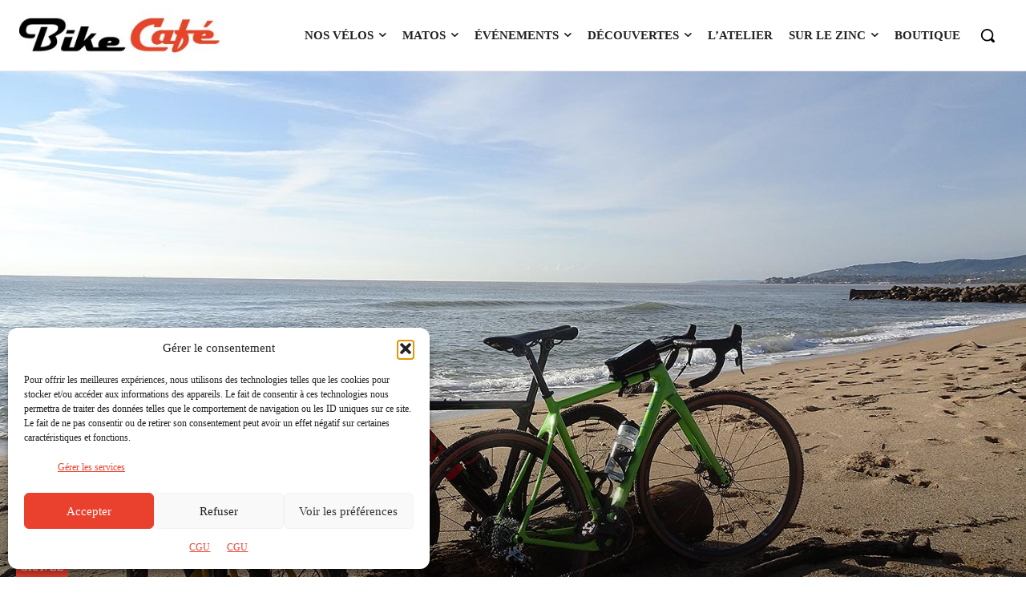

--- FILE ---
content_type: text/html; charset=UTF-8
request_url: https://bike-cafe.fr/2018/11/nous-avons-pilote-des-gravel-formule-1/
body_size: 83917
content:
<!doctype html > <!--[if IE 8]><html class="ie8" lang="en"> <![endif]--> <!--[if IE 9]><html class="ie9" lang="en"> <![endif]--> <!--[if gt IE 8]><!--><html lang="fr-FR"> <!--<![endif]--><head><link media="all" href="https://bike-cafe.fr/wp-content/cache/autoptimize/css/autoptimize_ececa49b8409b1c2636c9488c3182341.css" rel="stylesheet"><title>Nous avons piloté des gravel Formule 1 - Bike Café</title><meta charset="UTF-8" /><meta name="viewport" content="width=device-width, initial-scale=1.0"><link rel="pingback" href="https://bike-cafe.fr/xmlrpc.php" /><meta name='robots' content='index, follow, max-image-preview:large, max-snippet:-1, max-video-preview:-1' /> <script data-no-defer="1" data-ezscrex="false" data-cfasync="false" data-pagespeed-no-defer data-cookieconsent="ignore">var ctPublicFunctions = {"_ajax_nonce":"58c1720ef0","_rest_nonce":"1123e7a1c7","_ajax_url":"\/wp-admin\/admin-ajax.php","_rest_url":"https:\/\/bike-cafe.fr\/wp-json\/","data__cookies_type":"none","data__ajax_type":"rest","data__bot_detector_enabled":"1","data__frontend_data_log_enabled":1,"cookiePrefix":"","wprocket_detected":true,"host_url":"bike-cafe.fr","text__ee_click_to_select":"Click to select the whole data","text__ee_original_email":"The complete one is","text__ee_got_it":"Got it","text__ee_blocked":"Blocked","text__ee_cannot_connect":"Cannot connect","text__ee_cannot_decode":"Can not decode email. Unknown reason","text__ee_email_decoder":"CleanTalk email decoder","text__ee_wait_for_decoding":"The magic is on the way!","text__ee_decoding_process":"Please wait a few seconds while we decode the contact data."}</script> <script data-no-defer="1" data-ezscrex="false" data-cfasync="false" data-pagespeed-no-defer data-cookieconsent="ignore">var ctPublic = {"_ajax_nonce":"58c1720ef0","settings__forms__check_internal":"0","settings__forms__check_external":"0","settings__forms__force_protection":"0","settings__forms__search_test":"0","settings__data__bot_detector_enabled":"1","settings__sfw__anti_crawler":0,"blog_home":"https:\/\/bike-cafe.fr\/","pixel__setting":"3","pixel__enabled":true,"pixel__url":null,"data__email_check_before_post":"1","data__email_check_exist_post":"0","data__cookies_type":"none","data__key_is_ok":true,"data__visible_fields_required":true,"wl_brandname":"Anti-Spam by CleanTalk","wl_brandname_short":"CleanTalk","ct_checkjs_key":"e03a66e33ef21ab44b42e6f0b4725f6c8bcca334ce89d6009f5ddeb8a7f2fff2","emailEncoderPassKey":"30f481bbc1b93d7b90fd403d3a8bb771","bot_detector_forms_excluded":"W10=","advancedCacheExists":true,"varnishCacheExists":false,"wc_ajax_add_to_cart":true}</script> <link rel="icon" type="image/png" href="https://bike-cafe.fr/wp-content/uploads/2021/05/logotype-bike-cafe-version-favicon-16x16-1.png"><link rel="apple-touch-icon" sizes="76x76" href="https://bike-cafe.fr/wp-content/uploads/2021/05/bookmarklets-bike-cafe-version-ios-android-76x76-1.png"/><link rel="apple-touch-icon" sizes="120x120" href="https://bike-cafe.fr/wp-content/uploads/2021/05/bookmarklets-bike-cafe-version-ios-android-120x120-1.png"/><link rel="apple-touch-icon" sizes="152x152" href="https://bike-cafe.fr/wp-content/uploads/2021/05/bookmarklets-bike-cafe-version-ios-android-152x152-1.png"/><link rel="apple-touch-icon" sizes="114x114" href="https://bike-cafe.fr/wp-content/uploads/2021/05/bookmarklets-bike-cafe-version-ios-android-114x114-1.png"/><link rel="apple-touch-icon" sizes="144x144" href="https://bike-cafe.fr/wp-content/uploads/2021/05/bookmarklets-bike-cafe-version-ios-android-144x144-1.png"/><link rel="canonical" href="https://bike-cafe.fr/2018/11/nous-avons-pilote-des-gravel-formule-1/" /><meta property="og:locale" content="fr_FR" /><meta property="og:type" content="article" /><meta property="og:title" content="Nous avons piloté des gravel Formule 1" /><meta property="og:description" content="Le Roc d’Azur&nbsp;est devenu en quelques années&nbsp;un haut lieu de rencontres pour les passionnés de vélo. Dans une ambiance vacances, ceux qui&nbsp;veulent jouer les prolongations,&nbsp;peuvent venir s’affronter ici sur de [&hellip;]" /><meta property="og:url" content="https://bike-cafe.fr/2018/11/nous-avons-pilote-des-gravel-formule-1/" /><meta property="og:site_name" content="Bike Café" /><meta property="article:published_time" content="2018-11-09T06:12:05+00:00" /><meta property="og:image" content="https://bike-cafe.fr/wp-content/uploads/2018/10/test-3velos-02.jpg" /><meta property="og:image:width" content="1500" /><meta property="og:image:height" content="1000" /><meta property="og:image:type" content="image/jpeg" /><meta name="author" content="Rédaction Bike Café" /> <script type="application/ld+json" class="yoast-schema-graph">{"@context":"https://schema.org","@graph":[{"@type":"NewsArticle","@id":"https://bike-cafe.fr/2018/11/nous-avons-pilote-des-gravel-formule-1/#article","isPartOf":{"@id":"https://bike-cafe.fr/2018/11/nous-avons-pilote-des-gravel-formule-1/"},"author":[{"@id":"https://bike-cafe.fr/#/schema/person/ac40ab31149cab9f128da327298caf92"}],"headline":"Nous avons piloté des gravel Formule 1","datePublished":"2018-11-09T06:12:05+00:00","mainEntityOfPage":{"@id":"https://bike-cafe.fr/2018/11/nous-avons-pilote-des-gravel-formule-1/"},"wordCount":1884,"commentCount":1,"publisher":{"@id":"https://bike-cafe.fr/#organization"},"image":{"@id":"https://bike-cafe.fr/2018/11/nous-avons-pilote-des-gravel-formule-1/#primaryimage"},"thumbnailUrl":"https://bike-cafe.fr/wp-content/uploads/2018/10/test-3velos-02.jpg","keywords":["3T Exploro","Choisir son vélo","Gravel bike","Open up","Titici Flexy"],"articleSection":["Gravel"],"inLanguage":"fr-FR","potentialAction":[{"@type":"CommentAction","name":"Comment","target":["https://bike-cafe.fr/2018/11/nous-avons-pilote-des-gravel-formule-1/#respond"]}],"copyrightYear":"2018","copyrightHolder":{"@id":"https://bike-cafe.fr/#organization"}},{"@type":"WebPage","@id":"https://bike-cafe.fr/2018/11/nous-avons-pilote-des-gravel-formule-1/","url":"https://bike-cafe.fr/2018/11/nous-avons-pilote-des-gravel-formule-1/","name":"Nous avons piloté des gravel Formule 1 - Bike Café","isPartOf":{"@id":"https://bike-cafe.fr/#website"},"primaryImageOfPage":{"@id":"https://bike-cafe.fr/2018/11/nous-avons-pilote-des-gravel-formule-1/#primaryimage"},"image":{"@id":"https://bike-cafe.fr/2018/11/nous-avons-pilote-des-gravel-formule-1/#primaryimage"},"thumbnailUrl":"https://bike-cafe.fr/wp-content/uploads/2018/10/test-3velos-02.jpg","datePublished":"2018-11-09T06:12:05+00:00","breadcrumb":{"@id":"https://bike-cafe.fr/2018/11/nous-avons-pilote-des-gravel-formule-1/#breadcrumb"},"inLanguage":"fr-FR","potentialAction":[{"@type":"ReadAction","target":["https://bike-cafe.fr/2018/11/nous-avons-pilote-des-gravel-formule-1/"]}]},{"@type":"ImageObject","inLanguage":"fr-FR","@id":"https://bike-cafe.fr/2018/11/nous-avons-pilote-des-gravel-formule-1/#primaryimage","url":"https://bike-cafe.fr/wp-content/uploads/2018/10/test-3velos-02.jpg","contentUrl":"https://bike-cafe.fr/wp-content/uploads/2018/10/test-3velos-02.jpg","width":1500,"height":1000,"caption":"Test 3 vélos de gravel"},{"@type":"BreadcrumbList","@id":"https://bike-cafe.fr/2018/11/nous-avons-pilote-des-gravel-formule-1/#breadcrumb","itemListElement":[{"@type":"ListItem","position":1,"name":"Accueil","item":"https://bike-cafe.fr/"},{"@type":"ListItem","position":2,"name":"Nos vélos","item":"https://bike-cafe.fr/category/nos-velos/"},{"@type":"ListItem","position":3,"name":"Gravel","item":"https://bike-cafe.fr/category/nos-velos/gravel/"},{"@type":"ListItem","position":4,"name":"Nous avons piloté des gravel Formule 1"}]},{"@type":"WebSite","@id":"https://bike-cafe.fr/#website","url":"https://bike-cafe.fr/","name":"Bike Café","description":"Le vélo est une aventure","publisher":{"@id":"https://bike-cafe.fr/#organization"},"potentialAction":[{"@type":"SearchAction","target":{"@type":"EntryPoint","urlTemplate":"https://bike-cafe.fr/?s={search_term_string}"},"query-input":{"@type":"PropertyValueSpecification","valueRequired":true,"valueName":"search_term_string"}}],"inLanguage":"fr-FR"},{"@type":"Organization","@id":"https://bike-cafe.fr/#organization","name":"Bike Café SAS","url":"https://bike-cafe.fr/","logo":{"@type":"ImageObject","inLanguage":"fr-FR","@id":"https://bike-cafe.fr/#/schema/logo/image/","url":"https://bike-cafe.fr/wp-content/uploads/2021/06/logotype-bike-cafe-version-wen-verticale-750px.jpg","contentUrl":"https://bike-cafe.fr/wp-content/uploads/2021/06/logotype-bike-cafe-version-wen-verticale-750px.jpg","width":751,"height":482,"caption":"Bike Café SAS"},"image":{"@id":"https://bike-cafe.fr/#/schema/logo/image/"}},{"@type":"Person","@id":"https://bike-cafe.fr/#/schema/person/ac40ab31149cab9f128da327298caf92","name":"Rédaction Bike Café","image":{"@type":"ImageObject","inLanguage":"fr-FR","@id":"https://bike-cafe.fr/#/schema/person/image/03e85d84f22ecf46954732d6a6857258","url":"https://secure.gravatar.com/avatar/abe67363597f24ef63855cd478e4f49792f2fc729aa71133d16500014223bc1f?s=96&d=mm&r=g","contentUrl":"https://secure.gravatar.com/avatar/abe67363597f24ef63855cd478e4f49792f2fc729aa71133d16500014223bc1f?s=96&d=mm&r=g","caption":"Rédaction Bike Café"},"description":"La rédaction de Bike Café vous propose de nombreux articles issus de communiqués qui nous parviennent via les agences de presse des marques, de organisateurs, des clubs, ... et de tests réalisés par nos rédacteurs. Nous en faisons une sélection pour vous informer régulièrement de l'actualité.","sameAs":["https://bike-cafe.fr"],"url":"https://bike-cafe.fr/author/bikeredac/"}]}</script> <link rel='dns-prefetch' href='//fd.cleantalk.org' /><link rel='dns-prefetch' href='//npmcdn.com' /><link rel='dns-prefetch' href='//fonts.googleapis.com' /><link rel='dns-prefetch' href='//www.googletagmanager.com' /><link rel="alternate" type="application/rss+xml" title="Bike Café &raquo; Flux" href="https://bike-cafe.fr/feed/" /><link rel="alternate" type="application/rss+xml" title="Bike Café &raquo; Flux des commentaires" href="https://bike-cafe.fr/comments/feed/" /><link rel="alternate" type="text/calendar" title="Bike Café &raquo; Flux iCal" href="https://bike-cafe.fr/evenements/?ical=1" /><link rel="alternate" type="application/rss+xml" title="Bike Café &raquo; Nous avons piloté des gravel  Formule 1 Flux des commentaires" href="https://bike-cafe.fr/2018/11/nous-avons-pilote-des-gravel-formule-1/feed/" /> <!--noptimize--><script id="bc-ready">
			window.advanced_ads_ready=function(e,a){a=a||"complete";var d=function(e){return"interactive"===a?"loading"!==e:"complete"===e};d(document.readyState)?e():document.addEventListener("readystatechange",(function(a){d(a.target.readyState)&&e()}),{once:"interactive"===a})},window.advanced_ads_ready_queue=window.advanced_ads_ready_queue||[];		</script>
		<!--/noptimize--><link  data-service="google-fonts" data-category="marketing"  rel='stylesheet' id='google-fonts-style-css' data-href='https://fonts.googleapis.com/css?family=Source+Serif+Pro%3A400%2C300%2C300italic%2C400italic%2C500%2C500italic%2C700%2C700italic%2C900%2C900italic%7COswald%3A400%2C300%2C300italic%2C400italic%2C500%2C500italic%2C700%2C700italic%2C900%2C900italic%7COswald%3A700%2C400%2C500%2C300%2C200%7CSource+Serif+Pro%3A400%7CSource+Serif+4%3A400%7COpen+Sans%3A600%2C400&#038;display=swap&#038;ver=12.7.3' type='text/css' media='all' /> <script type="text/javascript" src="https://bike-cafe.fr/wp-content/plugins/cleantalk-spam-protect/js/apbct-public-bundle.min.js?ver=6.68_1764583103" id="apbct-public-bundle.min-js-js" data-rocket-defer defer></script> <script data-minify="1" type="text/javascript" src="https://bike-cafe.fr/wp-content/cache/min/1/ct-bot-detector-wrapper.js?ver=1768338173" id="ct_bot_detector-js" defer="defer" data-wp-strategy="defer"></script> <script type="text/javascript" src="https://bike-cafe.fr/wp-includes/js/jquery/jquery.min.js?ver=3.7.1" id="jquery-core-js"></script> <script type="text/javascript" src="https://bike-cafe.fr/wp-includes/js/jquery/jquery-migrate.min.js?ver=3.4.1" id="jquery-migrate-js"></script> <script type="text/javascript" id="advanced-ads-advanced-js-js-extra">var advads_options = {"blog_id":"1","privacy":{"enabled":false,"state":"not_needed"}};</script> <script type="text/javascript" src="https://bike-cafe.fr/wp-content/plugins/advanced-ads/public/assets/js/advanced.min.js?ver=2.0.14" id="advanced-ads-advanced-js-js" data-rocket-defer defer></script> <link rel="https://api.w.org/" href="https://bike-cafe.fr/wp-json/" /><link rel="alternate" title="JSON" type="application/json" href="https://bike-cafe.fr/wp-json/wp/v2/posts/45350" /><link rel="EditURI" type="application/rsd+xml" title="RSD" href="https://bike-cafe.fr/xmlrpc.php?rsd" /><meta name="generator" content="WordPress 6.8.3" /><link rel='shortlink' href='https://bike-cafe.fr/?p=45350' /><link rel="alternate" title="oEmbed (JSON)" type="application/json+oembed" href="https://bike-cafe.fr/wp-json/oembed/1.0/embed?url=https%3A%2F%2Fbike-cafe.fr%2F2018%2F11%2Fnous-avons-pilote-des-gravel-formule-1%2F" /><link rel="alternate" title="oEmbed (XML)" type="text/xml+oembed" href="https://bike-cafe.fr/wp-json/oembed/1.0/embed?url=https%3A%2F%2Fbike-cafe.fr%2F2018%2F11%2Fnous-avons-pilote-des-gravel-formule-1%2F&#038;format=xml" /><meta name="generator" content="Site Kit by Google 1.166.0" /><meta name="tec-api-version" content="v1"><meta name="tec-api-origin" content="https://bike-cafe.fr"><link rel="alternate" href="https://bike-cafe.fr/wp-json/tribe/events/v1/" />  <script data-minify="1" src="https://bike-cafe.fr/wp-content/cache/min/1/js/sdk-loader.js?ver=1768338173" async></script> <script>window.Brevo = window.Brevo || [];
        Brevo.push([
            "init",
            {
                client_key: "xrdsb5ne17i3ui7bmux03z5p"
            }
        ]);</script>  <script>window.tdb_global_vars = {"wpRestUrl":"https:\/\/bike-cafe.fr\/wp-json\/","permalinkStructure":"\/%year%\/%monthnum%\/%postname%\/"};
        window.tdb_p_autoload_vars = {"isAjax":false,"isAdminBarShowing":false,"autoloadStatus":"off","origPostEditUrl":null};</script> <script type="text/javascript">var advadsCfpQueue = [];
			var advadsCfpAd = function( adID ) {
				if ( 'undefined' === typeof advadsProCfp ) {
					advadsCfpQueue.push( adID )
				} else {
					advadsProCfp.addElement( adID )
				}
			}</script> <script type="text/javascript">if ( typeof advadsGATracking === 'undefined' ) {
				window.advadsGATracking = {
					delayedAds: {},
					deferedAds: {}
				};
			}</script>  <script type="text/javascript">( function( w, d, s, l, i ) {
				w[l] = w[l] || [];
				w[l].push( {'gtm.start': new Date().getTime(), event: 'gtm.js'} );
				var f = d.getElementsByTagName( s )[0],
					j = d.createElement( s ), dl = l != 'dataLayer' ? '&l=' + l : '';
				j.async = true;
				j.src = 'https://www.googletagmanager.com/gtm.js?id=' + i + dl;
				f.parentNode.insertBefore( j, f );
			} )( window, document, 'script', 'dataLayer', 'GTM-5MXGB7F' );</script> <meta name="generator" content="Powered by Slider Revolution 6.7.18 - responsive, Mobile-Friendly Slider Plugin for WordPress with comfortable drag and drop interface." />  <script type="text/javascript" id="td-generated-header-js">var tdBlocksArray = []; //here we store all the items for the current page

	    // td_block class - each ajax block uses a object of this class for requests
	    function tdBlock() {
		    this.id = '';
		    this.block_type = 1; //block type id (1-234 etc)
		    this.atts = '';
		    this.td_column_number = '';
		    this.td_current_page = 1; //
		    this.post_count = 0; //from wp
		    this.found_posts = 0; //from wp
		    this.max_num_pages = 0; //from wp
		    this.td_filter_value = ''; //current live filter value
		    this.is_ajax_running = false;
		    this.td_user_action = ''; // load more or infinite loader (used by the animation)
		    this.header_color = '';
		    this.ajax_pagination_infinite_stop = ''; //show load more at page x
	    }

        // td_js_generator - mini detector
        ( function () {
            var htmlTag = document.getElementsByTagName("html")[0];

	        if ( navigator.userAgent.indexOf("MSIE 10.0") > -1 ) {
                htmlTag.className += ' ie10';
            }

            if ( !!navigator.userAgent.match(/Trident.*rv\:11\./) ) {
                htmlTag.className += ' ie11';
            }

	        if ( navigator.userAgent.indexOf("Edge") > -1 ) {
                htmlTag.className += ' ieEdge';
            }

            if ( /(iPad|iPhone|iPod)/g.test(navigator.userAgent) ) {
                htmlTag.className += ' td-md-is-ios';
            }

            var user_agent = navigator.userAgent.toLowerCase();
            if ( user_agent.indexOf("android") > -1 ) {
                htmlTag.className += ' td-md-is-android';
            }

            if ( -1 !== navigator.userAgent.indexOf('Mac OS X')  ) {
                htmlTag.className += ' td-md-is-os-x';
            }

            if ( /chrom(e|ium)/.test(navigator.userAgent.toLowerCase()) ) {
               htmlTag.className += ' td-md-is-chrome';
            }

            if ( -1 !== navigator.userAgent.indexOf('Firefox') ) {
                htmlTag.className += ' td-md-is-firefox';
            }

            if ( -1 !== navigator.userAgent.indexOf('Safari') && -1 === navigator.userAgent.indexOf('Chrome') ) {
                htmlTag.className += ' td-md-is-safari';
            }

            if( -1 !== navigator.userAgent.indexOf('IEMobile') ){
                htmlTag.className += ' td-md-is-iemobile';
            }

        })();

        var tdLocalCache = {};

        ( function () {
            "use strict";

            tdLocalCache = {
                data: {},
                remove: function (resource_id) {
                    delete tdLocalCache.data[resource_id];
                },
                exist: function (resource_id) {
                    return tdLocalCache.data.hasOwnProperty(resource_id) && tdLocalCache.data[resource_id] !== null;
                },
                get: function (resource_id) {
                    return tdLocalCache.data[resource_id];
                },
                set: function (resource_id, cachedData) {
                    tdLocalCache.remove(resource_id);
                    tdLocalCache.data[resource_id] = cachedData;
                }
            };
        })();

    
    
var td_viewport_interval_list=[{"limitBottom":767,"sidebarWidth":228},{"limitBottom":1018,"sidebarWidth":300},{"limitBottom":1140,"sidebarWidth":324}];
var td_animation_stack_effect="type0";
var tds_animation_stack=true;
var td_animation_stack_specific_selectors=".entry-thumb, img, .td-lazy-img";
var td_animation_stack_general_selectors=".td-animation-stack img, .td-animation-stack .entry-thumb, .post img, .td-animation-stack .td-lazy-img";
var tds_general_modal_image="yes";
var tdc_is_installed="yes";
var tdc_domain_active=false;
var td_ajax_url="https:\/\/bike-cafe.fr\/wp-admin\/admin-ajax.php?td_theme_name=Newspaper&v=12.7.3";
var td_get_template_directory_uri="https:\/\/bike-cafe.fr\/wp-content\/plugins\/td-composer\/legacy\/common";
var tds_snap_menu="";
var tds_logo_on_sticky="";
var tds_header_style="tdm_header_style_3";
var td_please_wait="S'il vous pla\u00eet patienter ...";
var td_email_user_pass_incorrect="Utilisateur ou mot de passe incorrect!";
var td_email_user_incorrect="E-mail ou nom d'utilisateur incorrect !";
var td_email_incorrect="Email incorrect !";
var td_user_incorrect="Username incorrect!";
var td_email_user_empty="Email or username empty!";
var td_pass_empty="Pass empty!";
var td_pass_pattern_incorrect="Invalid Pass Pattern!";
var td_retype_pass_incorrect="Retyped Pass incorrect!";
var tds_more_articles_on_post_enable="";
var tds_more_articles_on_post_time_to_wait="";
var tds_more_articles_on_post_pages_distance_from_top=0;
var tds_captcha="";
var tds_theme_color_site_wide="#ea412e";
var tds_smart_sidebar="";
var tdThemeName="Newspaper";
var tdThemeNameWl="Newspaper";
var td_magnific_popup_translation_tPrev="Pr\u00e9c\u00e9dente (fl\u00e8che gauche)";
var td_magnific_popup_translation_tNext="Suivante (fl\u00e8che droite)";
var td_magnific_popup_translation_tCounter="%curr% de %total%";
var td_magnific_popup_translation_ajax_tError="Le contenu de %url% pas pu \u00eatre charg\u00e9.";
var td_magnific_popup_translation_image_tError="L'image #%curr% pas pu \u00eatre charg\u00e9e.";
var tdBlockNonce="b67c7dd6af";
var tdMobileMenu="enabled";
var tdMobileSearch="enabled";
var tdDateNamesI18n={"month_names":["janvier","f\u00e9vrier","mars","avril","mai","juin","juillet","ao\u00fbt","septembre","octobre","novembre","d\u00e9cembre"],"month_names_short":["Jan","F\u00e9v","Mar","Avr","Mai","Juin","Juil","Ao\u00fbt","Sep","Oct","Nov","D\u00e9c"],"day_names":["dimanche","lundi","mardi","mercredi","jeudi","vendredi","samedi"],"day_names_short":["dim","lun","mar","mer","jeu","ven","sam"]};
var tdb_modal_confirm="Sauvegarder";
var tdb_modal_cancel="Annuler";
var tdb_modal_confirm_alt="Oui";
var tdb_modal_cancel_alt="Non";
var td_deploy_mode="deploy";
var td_ad_background_click_link="";
var td_ad_background_click_target="";</script>  <script>function setREVStartSize(e){
			//window.requestAnimationFrame(function() {
				window.RSIW = window.RSIW===undefined ? window.innerWidth : window.RSIW;
				window.RSIH = window.RSIH===undefined ? window.innerHeight : window.RSIH;
				try {
					var pw = document.getElementById(e.c).parentNode.offsetWidth,
						newh;
					pw = pw===0 || isNaN(pw) || (e.l=="fullwidth" || e.layout=="fullwidth") ? window.RSIW : pw;
					e.tabw = e.tabw===undefined ? 0 : parseInt(e.tabw);
					e.thumbw = e.thumbw===undefined ? 0 : parseInt(e.thumbw);
					e.tabh = e.tabh===undefined ? 0 : parseInt(e.tabh);
					e.thumbh = e.thumbh===undefined ? 0 : parseInt(e.thumbh);
					e.tabhide = e.tabhide===undefined ? 0 : parseInt(e.tabhide);
					e.thumbhide = e.thumbhide===undefined ? 0 : parseInt(e.thumbhide);
					e.mh = e.mh===undefined || e.mh=="" || e.mh==="auto" ? 0 : parseInt(e.mh,0);
					if(e.layout==="fullscreen" || e.l==="fullscreen")
						newh = Math.max(e.mh,window.RSIH);
					else{
						e.gw = Array.isArray(e.gw) ? e.gw : [e.gw];
						for (var i in e.rl) if (e.gw[i]===undefined || e.gw[i]===0) e.gw[i] = e.gw[i-1];
						e.gh = e.el===undefined || e.el==="" || (Array.isArray(e.el) && e.el.length==0)? e.gh : e.el;
						e.gh = Array.isArray(e.gh) ? e.gh : [e.gh];
						for (var i in e.rl) if (e.gh[i]===undefined || e.gh[i]===0) e.gh[i] = e.gh[i-1];
											
						var nl = new Array(e.rl.length),
							ix = 0,
							sl;
						e.tabw = e.tabhide>=pw ? 0 : e.tabw;
						e.thumbw = e.thumbhide>=pw ? 0 : e.thumbw;
						e.tabh = e.tabhide>=pw ? 0 : e.tabh;
						e.thumbh = e.thumbhide>=pw ? 0 : e.thumbh;
						for (var i in e.rl) nl[i] = e.rl[i]<window.RSIW ? 0 : e.rl[i];
						sl = nl[0];
						for (var i in nl) if (sl>nl[i] && nl[i]>0) { sl = nl[i]; ix=i;}
						var m = pw>(e.gw[ix]+e.tabw+e.thumbw) ? 1 : (pw-(e.tabw+e.thumbw)) / (e.gw[ix]);
						newh =  (e.gh[ix] * m) + (e.tabh + e.thumbh);
					}
					var el = document.getElementById(e.c);
					if (el!==null && el) el.style.height = newh+"px";
					el = document.getElementById(e.c+"_wrapper");
					if (el!==null && el) {
						el.style.height = newh+"px";
						el.style.display = "block";
					}
				} catch(e){
					console.log("Failure at Presize of Slider:" + e)
				}
			//});
		  };</script>  <noscript><style id="rocket-lazyload-nojs-css">.rll-youtube-player, [data-lazy-src]{display:none !important;}</style></noscript><meta name="generator" content="WP Rocket 3.20.1.2" data-wpr-features="wpr_defer_js wpr_minify_js wpr_lazyload_images wpr_image_dimensions wpr_preload_links wpr_desktop" /></head><body data-cmplz=2 class="wp-singular post-template-default single single-post postid-45350 single-format-standard wp-theme-Newspaper wp-child-theme-Newspaper-child td-standard-pack tribe-no-js metaslider-plugin tdm-menu-active-style2 nous-avons-pilote-des-gravel-formule-1 global-block-template-8 bc-bkg-ad tdb_template_64599 white-menu aa-prefix-bc- tdb-template  tdc-header-template  tdc-footer-template td-animation-stack-type0 td-full-layout" itemscope="itemscope" itemtype="https://schema.org/WebPage"><div data-rocket-location-hash="9de4e32dbabbb3ffa30d807a03d37eb7" class="td-scroll-up" data-style="style1"><i class="td-icon-menu-up"></i></div><div data-rocket-location-hash="657d1dd515a504cd55f5779eb6c79573" class="td-menu-background" style="visibility:hidden"></div><div data-rocket-location-hash="7ba3d9140c375a616979e02d5236b80c" id="td-mobile-nav" style="visibility:hidden"><div data-rocket-location-hash="470b20efebd18754c12f6761a9d60f94" class="td-mobile-container"><div data-rocket-location-hash="72e7db7984f68705c5e61c9db7ff9627" class="td-menu-socials-wrap"><div class="td-menu-socials"> <span class="td-social-icon-wrap"> <a target="_blank" rel="nofollow" href="https://www.facebook.com/bikecafefrance/" title="Facebook" data-wpel-link="external"> <i class="td-icon-font td-icon-facebook"></i> <span style="display: none">Facebook</span> </a> </span> <span class="td-social-icon-wrap"> <a target="_blank" rel="nofollow" href="https://www.instagram.com/bikecafe48/" title="Instagram" data-wpel-link="external"> <i class="td-icon-font td-icon-instagram"></i> <span style="display: none">Instagram</span> </a> </span> <span class="td-social-icon-wrap"> <a target="_blank" rel="nofollow" href="https://www.linkedin.com/company/bikecafegravelmedia/" title="Linkedin" data-wpel-link="external"> <i class="td-icon-font td-icon-linkedin"></i> <span style="display: none">Linkedin</span> </a> </span> <span class="td-social-icon-wrap"> <a target="_blank" rel="nofollow" href="https://www.youtube.com/channel/UCWpFY_5kPPaA7Ne3iybSu3g" title="Youtube" data-wpel-link="external"> <i class="td-icon-font td-icon-youtube"></i> <span style="display: none">Youtube</span> </a> </span></div><div class="td-mobile-close"> <span><i class="td-icon-close-mobile"></i></span></div></div><div data-rocket-location-hash="be5e72521cf4b38df581e70142ea6c91" class="td-mobile-content"><div class="menu-bc-main-menu-container"><ul id="menu-bc-main-menu-2" class="td-mobile-main-menu"><li class="menu-item menu-item-type-taxonomy menu-item-object-category current-post-ancestor menu-item-first menu-item-has-children menu-item-36288"><a href="https://bike-cafe.fr/category/nos-velos/" data-wpel-link="internal">Nos vélos<i class="td-icon-menu-right td-element-after"></i></a><ul class="sub-menu"><li class="menu-item-0"><a href="https://bike-cafe.fr/category/nos-velos/gravel/" data-wpel-link="internal">Gravel</a></li><li class="menu-item-0"><a href="https://bike-cafe.fr/category/nos-velos/route/" data-wpel-link="internal">Route</a></li><li class="menu-item-0"><a href="https://bike-cafe.fr/category/nos-velos/urbain/" data-wpel-link="internal">Urbain – fixie</a></li><li class="menu-item-0"><a href="https://bike-cafe.fr/category/nos-velos/vintage/" data-wpel-link="internal">Vintage</a></li></ul></li><li class="menu-item menu-item-type-taxonomy menu-item-object-category menu-item-has-children menu-item-44907"><a href="https://bike-cafe.fr/category/matos/" data-wpel-link="internal">Matos<i class="td-icon-menu-right td-element-after"></i></a><ul class="sub-menu"><li class="menu-item-0"><a href="https://bike-cafe.fr/category/matos/guides-pratiques/" data-wpel-link="internal">Guides pratiques</a></li><li class="menu-item-0"><a href="https://bike-cafe.fr/category/matos/selections/" data-wpel-link="internal">Sélections</a></li><li class="menu-item-0"><a href="https://bike-cafe.fr/category/matos/tests-equipements/" data-wpel-link="internal">Tests équipements</a></li><li class="menu-item-0"><a href="https://bike-cafe.fr/category/matos/tests-velos/" data-wpel-link="internal">Tests vélos</a></li></ul></li><li class="menu-item menu-item-type-custom menu-item-object-custom menu-item-has-children menu-item-64650"><a rel="noreferrer noopener" href="https://bike-cafe.fr/evenements/" data-wpel-link="internal">Événements<i class="td-icon-menu-right td-element-after"></i></a><ul class="sub-menu"><li class="menu-item menu-item-type-custom menu-item-object-custom menu-item-87205"><a href="https://bike-cafe.fr/evenements/" data-wpel-link="internal">Tous les événements</a></li><li class="menu-item menu-item-type-post_type menu-item-object-page menu-item-87204"><a href="https://bike-cafe.fr/soumettre-un-evenement/" data-wpel-link="internal">Soumettre un événement</a></li></ul></li><li class="menu-item menu-item-type-taxonomy menu-item-object-category menu-item-has-children menu-item-36287"><a href="https://bike-cafe.fr/category/decouvertes/" data-wpel-link="internal">Découvertes<i class="td-icon-menu-right td-element-after"></i></a><ul class="sub-menu"><li class="menu-item-0"><a href="https://bike-cafe.fr/category/decouvertes/grands-reportages/" data-wpel-link="internal">Grands reportages</a></li><li class="menu-item-0"><a href="https://bike-cafe.fr/category/decouvertes/echo-des-marques/" data-wpel-link="internal">L’écho des marques</a></li><li class="menu-item-0"><a href="https://bike-cafe.fr/category/decouvertes/parcours/" data-wpel-link="internal">Parcours</a></li><li class="menu-item-0"><a href="https://bike-cafe.fr/category/decouvertes/rencontres/" data-wpel-link="internal">Rencontres</a></li><li class="menu-item-0"><a href="https://bike-cafe.fr/category/decouvertes/tendances/" data-wpel-link="internal">Tendances</a></li></ul></li><li class="menu-item menu-item-type-taxonomy menu-item-object-category menu-item-36285"><a href="https://bike-cafe.fr/category/atelier/" data-wpel-link="internal">L’atelier</a></li><li class="menu-item menu-item-type-taxonomy menu-item-object-category menu-item-has-children menu-item-44346"><a href="https://bike-cafe.fr/category/sur-le-zinc/" data-wpel-link="internal">Sur le zinc<i class="td-icon-menu-right td-element-after"></i></a><ul class="sub-menu"><li class="menu-item menu-item-type-taxonomy menu-item-object-category menu-item-44347"><a href="https://bike-cafe.fr/category/sur-le-zinc/breves-de-comptoir/" data-wpel-link="internal">Brèves de comptoir</a></li><li class="menu-item menu-item-type-post_type menu-item-object-page menu-item-53299"><a href="https://bike-cafe.fr/podcasts/" data-wpel-link="internal">BLA BLA Podcasts</a></li><li class="menu-item menu-item-type-taxonomy menu-item-object-category menu-item-44348"><a href="https://bike-cafe.fr/category/sur-le-zinc/cafe-litteraire/" data-wpel-link="internal">Café Littéraire</a></li><li class="menu-item menu-item-type-taxonomy menu-item-object-category menu-item-44354"><a href="https://bike-cafe.fr/category/sur-le-zinc/cafes-velo/" data-wpel-link="internal">Cafés vélo</a></li><li class="menu-item menu-item-type-post_type menu-item-object-page menu-item-70099"><a href="https://bike-cafe.fr/video/" data-wpel-link="internal">Videos</a></li></ul></li><li class="menu-item menu-item-type-custom menu-item-object-custom menu-item-82433"><a href="https://shop.bike-cafe.fr/" data-wpel-link="external" target="_blank" rel="nofollow">Boutique</a></li></ul></div></div></div></div><div data-rocket-location-hash="2c24af1cf6efc9f5015e7a5b08d66f9f" class="td-search-background" style="visibility:hidden"></div><div data-rocket-location-hash="d03a54a9717cc31a1d0066b124fabecb" class="td-search-wrap-mob" style="visibility:hidden"><div data-rocket-location-hash="5e78dfc10550821913ffb9e1a1d1b3f1" class="td-drop-down-search"><form method="get" class="td-search-form" action="https://bike-cafe.fr/"><div class="td-search-close"> <span><i class="td-icon-close-mobile"></i></span></div><div role="search" class="td-search-input"> <span>Rechercher</span> <input id="td-header-search-mob" type="text" value="" name="s" autocomplete="off" /></div></form><div data-rocket-location-hash="7dd162625a8124b83351c4659a6143ca" id="td-aj-search-mob" class="td-ajax-search-flex"></div></div></div><div data-rocket-location-hash="86000d7c6b09622559a470b949d6e6af" id="td-outer-wrap" class="td-theme-wrap"><div data-rocket-location-hash="9edde9a9aea0ee1f971964115ac537ee" class="td-header-template-wrap" style="position: relative"><div data-rocket-location-hash="0b8eb98da00ed93592a70d57ef54c4c8" class="td-header-mobile-wrap "><div id="tdi_1" class="tdc-zone"><div class="tdc_zone tdi_2  wpb_row td-pb-row tdc-element-style"  ><div class="tdi_1_rand_style td-element-style" ></div><div id="tdi_3" class="tdc-row"><div class="vc_row tdi_4  wpb_row td-pb-row" ><div class="vc_column tdi_6  wpb_column vc_column_container tdc-column td-pb-span4"><div class="wpb_wrapper" ><div class="td_block_wrap tdb_mobile_menu tdi_7 td-pb-border-top td_block_template_8 tdb-header-align"  data-td-block-uid="tdi_7" ><div class="tdb-block-inner td-fix-index"><span class="tdb-mobile-menu-button"><i class="tdb-mobile-menu-icon td-icon-mobile"></i></span></div></div></div></div><div class="vc_column tdi_9  wpb_column vc_column_container tdc-column td-pb-span4"><div class="wpb_wrapper" ><div class="td_block_wrap tdb_header_logo tdi_10 td-pb-border-top td_block_template_8 tdb-header-align"  data-td-block-uid="tdi_10" ><div class="tdb-block-inner td-fix-index"><a class="tdb-logo-a" href="https://bike-cafe.fr/" data-wpel-link="internal"><span class="tdb-logo-img-wrap"><img class="tdb-logo-img td-retina-data" data-retina="https://bike-cafe.fr/wp-content/uploads/2021/09/bike-cafe-logotype-version-header-350x80@2x-50.jpg" src="data:image/svg+xml,%3Csvg%20xmlns='http://www.w3.org/2000/svg'%20viewBox='0%200%20544%20180'%3E%3C/svg%3E" alt="Bike Café"  title=""  width="544" height="180" data-lazy-src="https://bike-cafe.fr/wp-content/uploads/2021/02/20200321fc1f1f28-f82f-c2f6-a6e9-a149ea964eba.png" /><noscript><img class="tdb-logo-img td-retina-data" data-retina="https://bike-cafe.fr/wp-content/uploads/2021/09/bike-cafe-logotype-version-header-350x80@2x-50.jpg" src="https://bike-cafe.fr/wp-content/uploads/2021/02/20200321fc1f1f28-f82f-c2f6-a6e9-a149ea964eba.png" alt="Bike Café"  title=""  width="544" height="180" /></noscript></span><span class="tdb-logo-text-wrap"><span class="tdb-logo-text-title">Bike Café</span><span class="tdb-logo-text-tagline">Le vélo est une aventure</span></span></a></div></div></div></div><div class="vc_column tdi_12  wpb_column vc_column_container tdc-column td-pb-span4"><div class="wpb_wrapper" ><div class="td_block_wrap tdb_mobile_search tdi_13 td-pb-border-top td_block_template_8 tdb-header-align"  data-td-block-uid="tdi_13" ><div class="tdb-block-inner td-fix-index"><span class="tdb-header-search-button-mob dropdown-toggle" data-toggle="dropdown"><span class="tdb-mobile-search-icon tdb-mobile-search-icon-svg" ><svg version="1.1" xmlns="http://www.w3.org/2000/svg" viewBox="0 0 1024 1024"><path d="M946.371 843.601l-125.379-125.44c43.643-65.925 65.495-142.1 65.475-218.040 0.051-101.069-38.676-202.588-115.835-279.706-77.117-77.148-178.606-115.948-279.644-115.886-101.079-0.061-202.557 38.738-279.665 115.876-77.169 77.128-115.937 178.627-115.907 279.716-0.031 101.069 38.728 202.588 115.907 279.665 77.117 77.117 178.616 115.825 279.665 115.804 75.94 0.020 152.136-21.862 218.061-65.495l125.348 125.46c30.915 30.904 81.029 30.904 111.954 0.020 30.915-30.935 30.915-81.029 0.020-111.974zM705.772 714.925c-59.443 59.341-136.899 88.842-214.784 88.924-77.896-0.082-155.341-29.583-214.784-88.924-59.443-59.484-88.975-136.919-89.037-214.804 0.061-77.885 29.604-155.372 89.037-214.825 59.464-59.443 136.878-88.945 214.784-89.016 77.865 0.082 155.3 29.583 214.784 89.016 59.361 59.464 88.914 136.919 88.945 214.825-0.041 77.885-29.583 155.361-88.945 214.804z"></path></svg></span></span></div></div></div></div></div></div></div></div></div><div data-rocket-location-hash="258a30c33f7f40469e83ddb2a0d49f43" class="td-header-desktop-wrap "><div id="tdi_14" class="tdc-zone"><div class="tdc_zone tdi_15  wpb_row td-pb-row tdc-element-style"  ><div class="tdi_14_rand_style td-element-style" ></div><div id="tdi_16" class="tdc-row stretch_row_1400 td-stretch-content"><div class="vc_row tdi_17  wpb_row td-pb-row tdc-element-style tdc-row-content-vert-center" ><div class="tdi_16_rand_style td-element-style" ></div><div class="vc_column tdi_19  wpb_column vc_column_container tdc-column td-pb-span12"><div class="wpb_wrapper" ><div class="vc_row_inner tdi_21  vc_row vc_inner wpb_row td-pb-row tdc-row-content-vert-center" ><div class="vc_column_inner tdi_23  wpb_column vc_column_container tdc-inner-column td-pb-span4"><div class="vc_column-inner"><div class="wpb_wrapper" ><div class="td_block_wrap tdb_header_logo tdi_24 td-pb-border-top td_block_template_8 tdb-header-align"  data-td-block-uid="tdi_24" ><div class="tdb-block-inner td-fix-index"><a class="tdb-logo-a" href="https://bike-cafe.fr/" data-wpel-link="internal"><span class="tdb-logo-img-wrap"><img class="tdb-logo-img td-retina-data" data-retina="https://bike-cafe.fr/wp-content/uploads/2021/09/bike-cafe-logotype-version-header-350x80-50.jpg" src="data:image/svg+xml,%3Csvg%20xmlns='http://www.w3.org/2000/svg'%20viewBox='0%200%20292%2080'%3E%3C/svg%3E" alt="Bike café - Le vélo est une aventure - média dédié à la pratique du gravel"  title=""  width="292" height="80" data-lazy-src="https://bike-cafe.fr/wp-content/uploads/2021/09/bike-cafe-logotype-version-header-350x80-50.jpg" /><noscript><img class="tdb-logo-img td-retina-data" data-retina="https://bike-cafe.fr/wp-content/uploads/2021/09/bike-cafe-logotype-version-header-350x80-50.jpg" src="https://bike-cafe.fr/wp-content/uploads/2021/09/bike-cafe-logotype-version-header-350x80-50.jpg" alt="Bike café - Le vélo est une aventure - média dédié à la pratique du gravel"  title=""  width="292" height="80" /></noscript></span><span class="tdb-logo-text-wrap"><span class="tdb-logo-text-title"> </span><span class="tdb-logo-text-tagline">Le vélo est une aventure</span></span></a></div></div></div></div></div><div class="vc_column_inner tdi_26  wpb_column vc_column_container tdc-inner-column td-pb-span8"><div class="vc_column-inner"><div class="wpb_wrapper" ><div class="td_block_wrap tdb_header_menu tdi_27 tds_menu_active1 tds_menu_sub_active1 tdb-mm-align-screen td-pb-border-top td_block_template_8 tdb-header-align"  data-td-block-uid="tdi_27"  style=" z-index: 999;"><div id=tdi_27 class="td_block_inner td-fix-index"><div class="tdb-main-sub-icon-fake"><i class="tdb-sub-menu-icon td-icon-down tdb-main-sub-menu-icon"></i></div><div class="tdb-sub-icon-fake"><i class="tdb-sub-menu-icon td-icon-right-arrow"></i></div><ul id="menu-bc-main-menu-3" class="tdb-block-menu tdb-menu tdb-menu-items-visible"><li class="menu-item menu-item-type-taxonomy menu-item-object-category current-post-ancestor menu-item-first tdb-menu-item-button tdb-menu-item tdb-mega-menu tdb-mega-menu-inactive tdb-mega-menu-cat tdb-mega-menu-cats-first menu-item-36288"><a href="https://bike-cafe.fr/category/nos-velos/" data-wpel-link="internal"><div class="tdb-menu-item-text">Nos vélos</div><i class="tdb-sub-menu-icon td-icon-down tdb-main-sub-menu-icon"></i></a><ul class="sub-menu"><li class="menu-item-0"><div class="tdb-menu-item-text"><div class="tdb_header_mega_menu tdi_28 td_with_ajax_pagination td-pb-border-top td_block_template_8 td_ajax_preloading_preload_all"  data-td-block-uid="tdi_28" > <script>var block_tdi_28 = new tdBlock();
block_tdi_28.id = "tdi_28";
block_tdi_28.atts = '{"main_sub_tdicon":"td-icon-down","sub_tdicon":"td-icon-right-arrow","mm_align_horiz":"content-horiz-left","modules_on_row_regular":"25%","modules_on_row_cats":"25%","image_size":"td_324x400","modules_category":"image","show_excerpt":"none","show_com":"none","show_date":"none","show_author":"none","mm_sub_align_horiz":"content-horiz-right","mm_elem_align_horiz":"content-horiz-right","menu_id":"2177","mm_align_screen":"yes","f_elem_font_family":"445","f_elem_font_size":"eyJwb3J0cmFpdCI6IjE0IiwiYWxsIjoiMTUifQ==","mm_subcats_bg":"#f5f5f5","mm_elem_border_a":"0 1px 0 0","mm_elem_padd":"eyJhbGwiOiIycHggMjJweCIsInBvcnRyYWl0IjoiMCAxNHB4In0=","mm_sub_padd":"eyJhbGwiOiIxNnB4IDAiLCJwb3J0cmFpdCI6IjE0cHggMCJ9","f_title_font_size":"eyJhbGwiOiIxNSIsImxhbmRzY2FwZSI6IjE0IiwicG9ydHJhaXQiOiIxMyJ9","f_title_font_line_height":"1.2","art_title":"3px 0","f_mm_sub_font_size":"eyJhbGwiOiIxNCIsInBvcnRyYWl0IjoiMTEifQ==","mm_child_cats":"10","mm_elem_border":"0 1px 0 0","mm_height":"eyJhbGwiOiIyNTAiLCJsYW5kc2NhcGUiOiIzMDAiLCJwb3J0cmFpdCI6IjI0MCJ9","mm_sub_width":"eyJsYW5kc2NhcGUiOiIxNjAiLCJwb3J0cmFpdCI6IjE0MCJ9","mm_padd":"eyJwb3J0cmFpdCI6IjE0In0=","modules_gap":"eyJwb3J0cmFpdCI6IjE0In0=","elem_padd":"eyJwb3J0cmFpdCI6IjBweCIsImFsbCI6IjIwcHggMCJ9","f_elem_font_line_height":"eyJwb3J0cmFpdCI6IjM1cHgifQ==","video_icon":"eyJwb3J0cmFpdCI6IjI0In0=","all_modules_space":"15","tds_menu_sub_active":"tds_menu_sub_active1","tds_menu_sub_active2-line_color":"","mm_hide_all_item":"yes","align_horiz":"content-horiz-left","elem_space":"eyJhbGwiOiIyMCIsInBvcnRyYWl0IjoiMTUifQ==","text_color":"#222222","main_sub_color":"#222222","tds_menu_active1-text_color_h":"#222222","tds_menu_active1-main_sub_color_h":"#222222","tds_menu_active1-line_color":"[base64]","f_elem_font_transform":"uppercase","f_elem_font_weight":"700","sub_text_color":"#000000","tds_menu_sub_active1-sub_text_color_h":"#ea412e","f_sub_elem_font_family":"445","f_sub_elem_font_transform":"uppercase","f_sub_elem_font_size":"14","f_sub_elem_font_spacing":"0.5px","mm_bg":"#ffffff","mm_elem_color":"#000000","mm_elem_color_a":"#ea412e","mm_elem_bg":"[base64]","f_mm_sub_font_family":"445","f_mm_sub_font_spacing":"0.5px","f_mm_sub_font_transform":"uppercase","f_mm_sub_font_weight":"500","mm_ajax_preloading":"preload_all","mm_elem_order":"","show_pagination":"","float_right":"yes","mm_offset":"0","mm_posts_limit":"4","show_cat":"none","modules_extra_cat":"hide","show_review":"none","tds_menu_active1-line_alignment":"eyJhbGwiOjI1LCJwb3J0cmFpdCI6IjUifQ==","mm_width":"1400","tds_menu_active1-line_height":"eyJwb3J0cmFpdCI6IjMifQ==","block_type":"tdb_header_mega_menu","show_subcat":"","show_mega":"","show_mega_cats":"","mob_load":"","separator":"","width":"","inline":"","more":"","main_sub_icon_size":"","main_sub_icon_space":"","main_sub_icon_align":"-1","sep_tdicon":"","sep_icon_size":"","sep_icon_space":"","sep_icon_align":"-1","more_txt":"","more_tdicon":"","more_icon_size":"","more_icon_align":"0","sub_width":"","sub_first_left":"","sub_rest_top":"","sub_padd":"","sub_align_horiz":"content-horiz-left","sub_elem_inline":"","sub_elem_space":"","sub_elem_padd":"","sub_elem_radius":"0","sub_icon_size":"","sub_icon_space":"","sub_icon_pos":"","sub_icon_align":"1","mm_content_width":"","mm_radius":"","mm_subcats_posts_limit":"4","open_in_new_window":"","mm_sub_border":"","mm_sub_inline":"","mm_elem_space":"","mm_elem_border_rad":"","mc1_tl":"","mc1_title_tag":"","mc1_el":"","m_padding":"","modules_border_size":"","modules_border_style":"","modules_border_color":"#eaeaea","modules_divider":"","modules_divider_color":"#eaeaea","h_effect":"","image_alignment":"50","image_height":"","image_width":"","image_floated":"no_float","image_radius":"","hide_image":"","show_vid_t":"block","vid_t_margin":"","vid_t_padding":"","vid_t_color":"","vid_t_bg_color":"","f_vid_time_font_header":"","f_vid_time_font_title":"Video duration text","f_vid_time_font_settings":"","f_vid_time_font_family":"","f_vid_time_font_size":"","f_vid_time_font_line_height":"","f_vid_time_font_style":"","f_vid_time_font_weight":"","f_vid_time_font_transform":"","f_vid_time_font_spacing":"","f_vid_time_":"","show_audio":"block","hide_audio":"","art_audio":"","art_audio_size":"1","meta_info_align":"","meta_info_horiz":"content-horiz-left","meta_width":"","meta_margin":"","meta_padding":"","meta_info_border_size":"","meta_info_border_style":"","meta_info_border_color":"#eaeaea","modules_category_margin":"","modules_category_padding":"","modules_cat_border":"","modules_category_radius":"0","author_photo":"","author_photo_size":"","author_photo_space":"","author_photo_radius":"","show_modified_date":"","time_ago":"","time_ago_add_txt":"ago","time_ago_txt_pos":"","art_excerpt":"","excerpt_col":"1","excerpt_gap":"","excerpt_middle":"","review_space":"","review_size":"2.5","review_distance":"","pag_space":"","pag_padding":"","pag_border_width":"","pag_border_radius":"","prev_tdicon":"","next_tdicon":"","pag_icons_size":"","sep_color":"","more_icon_color":"","tds_menu_active":"tds_menu_active1","hover_opacity":"","f_elem_font_header":"","f_elem_font_title":"Elements text","f_elem_font_settings":"","f_elem_font_style":"","f_elem_font_spacing":"","f_elem_":"","sub_bg_color":"","sub_border_size":"","sub_border_color":"","sub_border_radius":"","sub_elem_bg_color":"","sub_color":"","sub_shadow_shadow_header":"","sub_shadow_shadow_title":"Shadow","sub_shadow_shadow_size":"","sub_shadow_shadow_offset_horizontal":"","sub_shadow_shadow_offset_vertical":"","sub_shadow_shadow_spread":"","sub_shadow_shadow_color":"","f_sub_elem_font_header":"","f_sub_elem_font_title":"Elements text","f_sub_elem_font_settings":"","f_sub_elem_font_line_height":"","f_sub_elem_font_style":"","f_sub_elem_font_weight":"","f_sub_elem_":"","mm_content_bg":"","mm_border_size":"","mm_border_color":"","mm_shadow_shadow_header":"","mm_shadow_shadow_title":"Shadow","mm_shadow_shadow_size":"","mm_shadow_shadow_offset_horizontal":"","mm_shadow_shadow_offset_vertical":"","mm_shadow_shadow_spread":"","mm_shadow_shadow_color":"","mm_subcats_border_color":"","mm_elem_bg_a":"","mm_elem_border_color":"","mm_elem_border_color_a":"","mm_elem_shadow_shadow_header":"","mm_elem_shadow_shadow_title":"Elements shadow","mm_elem_shadow_shadow_size":"","mm_elem_shadow_shadow_offset_horizontal":"","mm_elem_shadow_shadow_offset_vertical":"","mm_elem_shadow_shadow_spread":"","mm_elem_shadow_shadow_color":"","f_mm_sub_font_header":"","f_mm_sub_font_title":"Sub categories elements","f_mm_sub_font_settings":"","f_mm_sub_font_line_height":"","f_mm_sub_font_style":"","f_mm_sub_":"","m_bg":"","color_overlay":"","shadow_shadow_header":"","shadow_shadow_title":"Module Shadow","shadow_shadow_size":"","shadow_shadow_offset_horizontal":"","shadow_shadow_offset_vertical":"","shadow_shadow_spread":"","shadow_shadow_color":"","title_txt":"","title_txt_hover":"","all_underline_height":"","all_underline_color":"#000","cat_bg":"","cat_bg_hover":"","cat_txt":"","cat_txt_hover":"","cat_border":"","cat_border_hover":"","meta_bg":"","author_txt":"","author_txt_hover":"","date_txt":"","ex_txt":"","com_bg":"","com_txt":"","rev_txt":"","shadow_m_shadow_header":"","shadow_m_shadow_title":"Meta info shadow","shadow_m_shadow_size":"","shadow_m_shadow_offset_horizontal":"","shadow_m_shadow_offset_vertical":"","shadow_m_shadow_spread":"","shadow_m_shadow_color":"","audio_btn_color":"","audio_time_color":"","audio_bar_color":"","audio_bar_curr_color":"","pag_text":"","pag_h_text":"","pag_bg":"","pag_h_bg":"","pag_border":"","pag_h_border":"","f_title_font_header":"","f_title_font_title":"Article title","f_title_font_settings":"","f_title_font_family":"","f_title_font_style":"","f_title_font_weight":"","f_title_font_transform":"","f_title_font_spacing":"","f_title_":"","f_cat_font_title":"Article category tag","f_cat_font_settings":"","f_cat_font_family":"","f_cat_font_size":"","f_cat_font_line_height":"","f_cat_font_style":"","f_cat_font_weight":"","f_cat_font_transform":"","f_cat_font_spacing":"","f_cat_":"","f_meta_font_title":"Article meta info","f_meta_font_settings":"","f_meta_font_family":"","f_meta_font_size":"","f_meta_font_line_height":"","f_meta_font_style":"","f_meta_font_weight":"","f_meta_font_transform":"","f_meta_font_spacing":"","f_meta_":"","f_ex_font_title":"Article excerpt","f_ex_font_settings":"","f_ex_font_family":"","f_ex_font_size":"","f_ex_font_line_height":"","f_ex_font_style":"","f_ex_font_weight":"","f_ex_font_transform":"","f_ex_font_spacing":"","f_ex_":"","mix_color":"","mix_type":"","fe_brightness":"1","fe_contrast":"1","fe_saturate":"1","mix_color_h":"","mix_type_h":"","fe_brightness_h":"1","fe_contrast_h":"1","fe_saturate_h":"1","el_class":"","block_template_id":"","td_column_number":3,"header_color":"","ajax_pagination_infinite_stop":"","offset":"","limit":"4","td_ajax_preloading":"preload_all","td_ajax_filter_type":"td_category_ids_filter","td_filter_default_txt":"","td_ajax_filter_ids":"","color_preset":"","ajax_pagination":"next_prev","ajax_pagination_next_prev_swipe":"","border_top":"","css":"","tdc_css_class":"tdi_28","tdc_css_class_style":"tdi_28_rand_style","category_id":"2167","subcats_posts_limit":"4","child_cats_limit":"10","hide_all":"yes","tdc_css":"","class":"tdi_28"}';
block_tdi_28.td_column_number = "3";
block_tdi_28.block_type = "tdb_header_mega_menu";
block_tdi_28.post_count = "4";
block_tdi_28.found_posts = "278";
block_tdi_28.header_color = "";
block_tdi_28.ajax_pagination_infinite_stop = "";
block_tdi_28.max_num_pages = "70";
tdBlocksArray.push(block_tdi_28);</script> <script>var tmpObj = JSON.parse(JSON.stringify(block_tdi_28));
                tmpObj.is_ajax_running = true;
                var currentBlockObjSignature = JSON.stringify(tmpObj);
                tdLocalCache.set(currentBlockObjSignature, JSON.stringify({"td_data":"\r\n        <div class=\"tdb_module_header tdb_module_mm td_module_wrap td-animation-stack td-cpt-post\">\r\n            <div class=\"td-module-container td-category-pos-image\">\r\n                                    <div class=\"td-image-container\">\r\n                                                <div class=\"td-module-thumb\"><a href=\"https:\/\/bike-cafe.fr\/2026\/01\/bombtrack-hook-ext-c-lheritage-de-lultra-distance\/\"  rel=\"bookmark\" class=\"td-image-wrap \" title=\"Bombtrack Hook EXT C&nbsp;: l\u2019h\u00e9ritage de l\u2019ultra-distance\" ><span class=\"entry-thumb td-thumb-css \" style=\"background-image: url('https:\/\/bike-cafe.fr\/wp-content\/uploads\/2025\/12\/6afdf9df-1c3e-49a2-84a3-aeec26f54ea2-324x400.jpg')\" ><\/span><\/a><\/div>                                            <\/div>\r\n                \r\n                <div class=\"td-module-meta-info\">\r\n                                        \r\n                    <h3 class=\"entry-title td-module-title\"><a href=\"https:\/\/bike-cafe.fr\/2026\/01\/bombtrack-hook-ext-c-lheritage-de-lultra-distance\/\"  rel=\"bookmark\" title=\"Bombtrack Hook EXT C&nbsp;: l\u2019h\u00e9ritage de l\u2019ultra-distance\">Bombtrack Hook EXT C&nbsp;: l\u2019h\u00e9ritage de l\u2019ultra-distance<\/a><\/h3>\r\n                    \r\n                    \r\n                    \r\n                                    <\/div>\r\n            <\/div>\r\n        <\/div>\r\n\r\n        \r\n        <div class=\"tdb_module_header tdb_module_mm td_module_wrap td-animation-stack td-cpt-post\">\r\n            <div class=\"td-module-container td-category-pos-image\">\r\n                                    <div class=\"td-image-container\">\r\n                                                <div class=\"td-module-thumb\"><a href=\"https:\/\/bike-cafe.fr\/2025\/12\/nouveau-focus-atlas-verdict-apres-1000-km\/\"  rel=\"bookmark\" class=\"td-image-wrap \" title=\"Nouveau Focus Atlas&nbsp;: verdict apr\u00e8s 1300&nbsp;km\" ><span class=\"entry-thumb td-thumb-css \" style=\"background-image: url('https:\/\/bike-cafe.fr\/wp-content\/uploads\/2025\/11\/Focus_Atlas_Laurent_Biger_001-324x400.jpg')\" ><\/span><\/a><\/div>                                            <\/div>\r\n                \r\n                <div class=\"td-module-meta-info\">\r\n                                        \r\n                    <h3 class=\"entry-title td-module-title\"><a href=\"https:\/\/bike-cafe.fr\/2025\/12\/nouveau-focus-atlas-verdict-apres-1000-km\/\"  rel=\"bookmark\" title=\"Nouveau Focus Atlas&nbsp;: verdict apr\u00e8s 1300&nbsp;km\">Nouveau Focus Atlas&nbsp;: verdict apr\u00e8s 1300&nbsp;km<\/a><\/h3>\r\n                    \r\n                    \r\n                    \r\n                                    <\/div>\r\n            <\/div>\r\n        <\/div>\r\n\r\n        \r\n        <div class=\"tdb_module_header tdb_module_mm td_module_wrap td-animation-stack td-cpt-post\">\r\n            <div class=\"td-module-container td-category-pos-image\">\r\n                                    <div class=\"td-image-container\">\r\n                                                <div class=\"td-module-thumb\"><a href=\"https:\/\/bike-cafe.fr\/2025\/10\/cannondale-superx-verdict-apres-1500-km\/\"  rel=\"bookmark\" class=\"td-image-wrap \" title=\"Cannondale SuperX&nbsp;: verdict apr\u00e8s 1500&nbsp;km\" ><span class=\"entry-thumb td-thumb-css \" style=\"background-image: url('https:\/\/bike-cafe.fr\/wp-content\/uploads\/2025\/10\/Laurent-Biger-Sea-Otter-Europe-Cannondale-SuperX-324x400.jpg')\" ><\/span><\/a><\/div>                                            <\/div>\r\n                \r\n                <div class=\"td-module-meta-info\">\r\n                                        \r\n                    <h3 class=\"entry-title td-module-title\"><a href=\"https:\/\/bike-cafe.fr\/2025\/10\/cannondale-superx-verdict-apres-1500-km\/\"  rel=\"bookmark\" title=\"Cannondale SuperX&nbsp;: verdict apr\u00e8s 1500&nbsp;km\">Cannondale SuperX&nbsp;: verdict apr\u00e8s 1500&nbsp;km<\/a><\/h3>\r\n                    \r\n                    \r\n                    \r\n                                    <\/div>\r\n            <\/div>\r\n        <\/div>\r\n\r\n        \r\n        <div class=\"tdb_module_header tdb_module_mm td_module_wrap td-animation-stack td-cpt-post\">\r\n            <div class=\"td-module-container td-category-pos-image\">\r\n                                    <div class=\"td-image-container\">\r\n                                                <div class=\"td-module-thumb\"><a href=\"https:\/\/bike-cafe.fr\/2025\/09\/cannondale-topstone-carbon-lefty-un-gravel-redoutable\/\"  rel=\"bookmark\" class=\"td-image-wrap \" title=\"Cannondale Topstone Carbon Lefty&nbsp;: un gravel redoutable\" ><span class=\"entry-thumb td-thumb-css \" style=\"background-image: url('https:\/\/bike-cafe.fr\/wp-content\/uploads\/2025\/09\/Cannondale-Topstone-Carbon-1-Lefty-AXS-324x400.jpg')\" ><\/span><\/a><\/div>                                            <\/div>\r\n                \r\n                <div class=\"td-module-meta-info\">\r\n                                        \r\n                    <h3 class=\"entry-title td-module-title\"><a href=\"https:\/\/bike-cafe.fr\/2025\/09\/cannondale-topstone-carbon-lefty-un-gravel-redoutable\/\"  rel=\"bookmark\" title=\"Cannondale Topstone Carbon Lefty&nbsp;: un gravel redoutable\">Cannondale Topstone Carbon Lefty&nbsp;: un gravel redoutable<\/a><\/h3>\r\n                    \r\n                    \r\n                    \r\n                                    <\/div>\r\n            <\/div>\r\n        <\/div>\r\n\r\n        ","td_block_id":"tdi_28","td_hide_prev":true,"td_hide_next":false}));
                                            tmpObj = JSON.parse(JSON.stringify(block_tdi_28));
                            tmpObj.is_ajax_running = true;
                            tmpObj.td_current_page = 1;
                            tmpObj.td_filter_value = 2665;
                            var currentBlockObjSignature = JSON.stringify(tmpObj);
                            tdLocalCache.set(currentBlockObjSignature, JSON.stringify({"td_data":"\r\n        <div class=\"tdb_module_header tdb_module_mm td_module_wrap td-animation-stack td-cpt-post\">\r\n            <div class=\"td-module-container td-category-pos-image\">\r\n                                    <div class=\"td-image-container\">\r\n                                                <div class=\"td-module-thumb\"><a href=\"https:\/\/bike-cafe.fr\/2026\/01\/bieres-sans-alcool-la-redaction-fait-son-dry-january\/\"  rel=\"bookmark\" class=\"td-image-wrap \" title=\"Bi\u00e8res sans alcool, la r\u00e9daction fait son \u201cDry January\u201d\" ><span class=\"entry-thumb td-thumb-css \" style=\"background-image: url('https:\/\/bike-cafe.fr\/wp-content\/uploads\/2026\/01\/edmond-324x400.jpg')\" ><\/span><\/a><\/div>                                            <\/div>\r\n                \r\n                <div class=\"td-module-meta-info\">\r\n                                        \r\n                    <h3 class=\"entry-title td-module-title\"><a href=\"https:\/\/bike-cafe.fr\/2026\/01\/bieres-sans-alcool-la-redaction-fait-son-dry-january\/\"  rel=\"bookmark\" title=\"Bi\u00e8res sans alcool, la r\u00e9daction fait son \u201cDry January\u201d\">Bi\u00e8res sans alcool, la r\u00e9daction fait son \u201cDry January\u201d<\/a><\/h3>\r\n                    \r\n                    \r\n                    \r\n                                    <\/div>\r\n            <\/div>\r\n        <\/div>\r\n\r\n        \r\n        <div class=\"tdb_module_header tdb_module_mm td_module_wrap td-animation-stack td-cpt-post\">\r\n            <div class=\"td-module-container td-category-pos-image\">\r\n                                    <div class=\"td-image-container\">\r\n                                                <div class=\"td-module-thumb\"><a href=\"https:\/\/bike-cafe.fr\/2026\/01\/comme-un-lundi-parler-du-temps-quil-fait\/\"  rel=\"bookmark\" class=\"td-image-wrap \" title=\"Comme un lundi&nbsp;: parler du temps qu\u2019il fait&nbsp;\" ><span class=\"entry-thumb td-thumb-css \" style=\"background-image: url('https:\/\/bike-cafe.fr\/wp-content\/uploads\/2026\/01\/Aube-324x400.jpg')\" ><\/span><\/a><\/div>                                            <\/div>\r\n                \r\n                <div class=\"td-module-meta-info\">\r\n                                        \r\n                    <h3 class=\"entry-title td-module-title\"><a href=\"https:\/\/bike-cafe.fr\/2026\/01\/comme-un-lundi-parler-du-temps-quil-fait\/\"  rel=\"bookmark\" title=\"Comme un lundi&nbsp;: parler du temps qu\u2019il fait&nbsp;\">Comme un lundi&nbsp;: parler du temps qu\u2019il fait&nbsp;<\/a><\/h3>\r\n                    \r\n                    \r\n                    \r\n                                    <\/div>\r\n            <\/div>\r\n        <\/div>\r\n\r\n        \r\n        <div class=\"tdb_module_header tdb_module_mm td_module_wrap td-animation-stack td-cpt-post\">\r\n            <div class=\"td-module-container td-category-pos-image\">\r\n                                    <div class=\"td-image-container\">\r\n                                                <div class=\"td-module-thumb\"><a href=\"https:\/\/bike-cafe.fr\/2026\/01\/comme-un-lundi-les-plaques-degout-senfoncent\/\"  rel=\"bookmark\" class=\"td-image-wrap \" title=\"Comme un lundi&nbsp;: les plaques d\u2019\u00e9gout s\u2019enfoncent dans le sol&nbsp;!\" ><span class=\"entry-thumb td-thumb-css \" style=\"background-image: url('https:\/\/bike-cafe.fr\/wp-content\/uploads\/2025\/12\/plaques2-324x400.jpg')\" ><\/span><\/a><\/div>                                            <\/div>\r\n                \r\n                <div class=\"td-module-meta-info\">\r\n                                        \r\n                    <h3 class=\"entry-title td-module-title\"><a href=\"https:\/\/bike-cafe.fr\/2026\/01\/comme-un-lundi-les-plaques-degout-senfoncent\/\"  rel=\"bookmark\" title=\"Comme un lundi&nbsp;: les plaques d\u2019\u00e9gout s\u2019enfoncent dans le sol&nbsp;!\">Comme un lundi&nbsp;: les plaques d\u2019\u00e9gout s\u2019enfoncent dans le sol&nbsp;!<\/a><\/h3>\r\n                    \r\n                    \r\n                    \r\n                                    <\/div>\r\n            <\/div>\r\n        <\/div>\r\n\r\n        \r\n        <div class=\"tdb_module_header tdb_module_mm td_module_wrap td-animation-stack td-cpt-post\">\r\n            <div class=\"td-module-container td-category-pos-image\">\r\n                                    <div class=\"td-image-container\">\r\n                                                <div class=\"td-module-thumb\"><a href=\"https:\/\/bike-cafe.fr\/2026\/01\/comme-un-premier-lundi-de-2026\/\"  rel=\"bookmark\" class=\"td-image-wrap \" title=\"Comme un premier lundi de 2026\" ><span class=\"entry-thumb td-thumb-css \" style=\"background-image: url('https:\/\/bike-cafe.fr\/wp-content\/uploads\/2025\/12\/2026-a-mod-324x400.webp')\" ><\/span><\/a><\/div>                                            <\/div>\r\n                \r\n                <div class=\"td-module-meta-info\">\r\n                                        \r\n                    <h3 class=\"entry-title td-module-title\"><a href=\"https:\/\/bike-cafe.fr\/2026\/01\/comme-un-premier-lundi-de-2026\/\"  rel=\"bookmark\" title=\"Comme un premier lundi de 2026\">Comme un premier lundi de 2026<\/a><\/h3>\r\n                    \r\n                    \r\n                    \r\n                                    <\/div>\r\n            <\/div>\r\n        <\/div>\r\n\r\n        ","td_block_id":"tdi_28","td_hide_prev":true,"td_hide_next":false}));
                                                    tmpObj = JSON.parse(JSON.stringify(block_tdi_28));
                            tmpObj.is_ajax_running = true;
                            tmpObj.td_current_page = 1;
                            tmpObj.td_filter_value = 2178;
                            var currentBlockObjSignature = JSON.stringify(tmpObj);
                            tdLocalCache.set(currentBlockObjSignature, JSON.stringify({"td_data":"\r\n        <div class=\"tdb_module_header tdb_module_mm td_module_wrap td-animation-stack td-cpt-post\">\r\n            <div class=\"td-module-container td-category-pos-image\">\r\n                                    <div class=\"td-image-container\">\r\n                                                <div class=\"td-module-thumb\"><a href=\"https:\/\/bike-cafe.fr\/2025\/11\/sociologie-du-velo\/\"  rel=\"bookmark\" class=\"td-image-wrap \" title=\"Sociologie du v\u00e9lo\" ><span class=\"entry-thumb td-thumb-css \" style=\"background-image: url('https:\/\/bike-cafe.fr\/wp-content\/uploads\/2025\/10\/sociologie-01-324x400.jpg')\" ><\/span><\/a><\/div>                                            <\/div>\r\n                \r\n                <div class=\"td-module-meta-info\">\r\n                                        \r\n                    <h3 class=\"entry-title td-module-title\"><a href=\"https:\/\/bike-cafe.fr\/2025\/11\/sociologie-du-velo\/\"  rel=\"bookmark\" title=\"Sociologie du v\u00e9lo\">Sociologie du v\u00e9lo<\/a><\/h3>\r\n                    \r\n                    \r\n                    \r\n                                    <\/div>\r\n            <\/div>\r\n        <\/div>\r\n\r\n        \r\n        <div class=\"tdb_module_header tdb_module_mm td_module_wrap td-animation-stack td-cpt-post\">\r\n            <div class=\"td-module-container td-category-pos-image\">\r\n                                    <div class=\"td-image-container\">\r\n                                                <div class=\"td-module-thumb\"><a href=\"https:\/\/bike-cafe.fr\/2025\/10\/velo-bieres-dans-la-vallee-de-la-loire\/\"  rel=\"bookmark\" class=\"td-image-wrap \" title=\"V\u00e9lo &amp;&nbsp;bi\u00e8res dans la vall\u00e9e de la Loire\" ><span class=\"entry-thumb td-thumb-css \" style=\"background-image: url('https:\/\/bike-cafe.fr\/wp-content\/uploads\/2025\/09\/velo-bieres-01-324x400.jpg')\" ><\/span><\/a><\/div>                                            <\/div>\r\n                \r\n                <div class=\"td-module-meta-info\">\r\n                                        \r\n                    <h3 class=\"entry-title td-module-title\"><a href=\"https:\/\/bike-cafe.fr\/2025\/10\/velo-bieres-dans-la-vallee-de-la-loire\/\"  rel=\"bookmark\" title=\"V\u00e9lo &amp;&nbsp;bi\u00e8res dans la vall\u00e9e de la Loire\">V\u00e9lo &amp;&nbsp;bi\u00e8res dans la vall\u00e9e de la Loire<\/a><\/h3>\r\n                    \r\n                    \r\n                    \r\n                                    <\/div>\r\n            <\/div>\r\n        <\/div>\r\n\r\n        \r\n        <div class=\"tdb_module_header tdb_module_mm td_module_wrap td-animation-stack td-cpt-post\">\r\n            <div class=\"td-module-container td-category-pos-image\">\r\n                                    <div class=\"td-image-container\">\r\n                                                <div class=\"td-module-thumb\"><a href=\"https:\/\/bike-cafe.fr\/2025\/06\/roues-libres\/\"  rel=\"bookmark\" class=\"td-image-wrap \" title=\"Roues libres\" ><span class=\"entry-thumb td-thumb-css \" style=\"background-image: url('https:\/\/bike-cafe.fr\/wp-content\/uploads\/2025\/05\/couve-roues-libres-324x400.jpg')\" ><\/span><\/a><\/div>                                            <\/div>\r\n                \r\n                <div class=\"td-module-meta-info\">\r\n                                        \r\n                    <h3 class=\"entry-title td-module-title\"><a href=\"https:\/\/bike-cafe.fr\/2025\/06\/roues-libres\/\"  rel=\"bookmark\" title=\"Roues libres\">Roues libres<\/a><\/h3>\r\n                    \r\n                    \r\n                    \r\n                                    <\/div>\r\n            <\/div>\r\n        <\/div>\r\n\r\n        \r\n        <div class=\"tdb_module_header tdb_module_mm td_module_wrap td-animation-stack td-cpt-post\">\r\n            <div class=\"td-module-container td-category-pos-image\">\r\n                                    <div class=\"td-image-container\">\r\n                                                <div class=\"td-module-thumb\"><a href=\"https:\/\/bike-cafe.fr\/2025\/05\/vivre-de-belles-aventures-en-suivant-les-guides-de-lete\/\"  rel=\"bookmark\" class=\"td-image-wrap \" title=\"Vivre de belles aventures en suivant les guides de l\u2019\u00e9t\u00e9\" ><span class=\"entry-thumb td-thumb-css \" style=\"background-image: url('https:\/\/bike-cafe.fr\/wp-content\/uploads\/2025\/04\/suivez-le-guide-324x400.jpg')\" ><\/span><\/a><\/div>                                            <\/div>\r\n                \r\n                <div class=\"td-module-meta-info\">\r\n                                        \r\n                    <h3 class=\"entry-title td-module-title\"><a href=\"https:\/\/bike-cafe.fr\/2025\/05\/vivre-de-belles-aventures-en-suivant-les-guides-de-lete\/\"  rel=\"bookmark\" title=\"Vivre de belles aventures en suivant les guides de l\u2019\u00e9t\u00e9\">Vivre de belles aventures en suivant les guides de l\u2019\u00e9t\u00e9<\/a><\/h3>\r\n                    \r\n                    \r\n                    \r\n                                    <\/div>\r\n            <\/div>\r\n        <\/div>\r\n\r\n        ","td_block_id":"tdi_28","td_hide_prev":true,"td_hide_next":false}));
                                                    tmpObj = JSON.parse(JSON.stringify(block_tdi_28));
                            tmpObj.is_ajax_running = true;
                            tmpObj.td_current_page = 1;
                            tmpObj.td_filter_value = 2176;
                            var currentBlockObjSignature = JSON.stringify(tmpObj);
                            tdLocalCache.set(currentBlockObjSignature, JSON.stringify({"td_data":"\r\n        <div class=\"tdb_module_header tdb_module_mm td_module_wrap td-animation-stack td-cpt-post\">\r\n            <div class=\"td-module-container td-category-pos-image\">\r\n                                    <div class=\"td-image-container\">\r\n                                                <div class=\"td-module-thumb\"><a href=\"https:\/\/bike-cafe.fr\/2025\/12\/stolen-garage-un-lieu-de-vie-velo-au-pre-saint-gervais\/\"  rel=\"bookmark\" class=\"td-image-wrap \" title=\"Stolen Garage, un lieu de vie v\u00e9lo au Pr\u00e9-Saint-Gervais\" ><span class=\"entry-thumb td-thumb-css \" style=\"background-image: url('https:\/\/bike-cafe.fr\/wp-content\/uploads\/2025\/11\/Stolen-Garage-Banner-01-324x400.webp')\" ><\/span><\/a><\/div>                                            <\/div>\r\n                \r\n                <div class=\"td-module-meta-info\">\r\n                                        \r\n                    <h3 class=\"entry-title td-module-title\"><a href=\"https:\/\/bike-cafe.fr\/2025\/12\/stolen-garage-un-lieu-de-vie-velo-au-pre-saint-gervais\/\"  rel=\"bookmark\" title=\"Stolen Garage, un lieu de vie v\u00e9lo au Pr\u00e9-Saint-Gervais\">Stolen Garage, un lieu de vie v\u00e9lo au Pr\u00e9-Saint-Gervais<\/a><\/h3>\r\n                    \r\n                    \r\n                    \r\n                                    <\/div>\r\n            <\/div>\r\n        <\/div>\r\n\r\n        \r\n        <div class=\"tdb_module_header tdb_module_mm td_module_wrap td-animation-stack td-cpt-post\">\r\n            <div class=\"td-module-container td-category-pos-image\">\r\n                                    <div class=\"td-image-container\">\r\n                                                <div class=\"td-module-thumb\"><a href=\"https:\/\/bike-cafe.fr\/2025\/09\/une-cantine-a-velos-ouvre-ses-portes-a-dijon\/\"  rel=\"bookmark\" class=\"td-image-wrap \" title=\"Une cantine \u00e0&nbsp;v\u00e9los ouvre ses portes \u00e0&nbsp;Dijon\" ><span class=\"entry-thumb td-thumb-css \" style=\"background-image: url('https:\/\/bike-cafe.fr\/wp-content\/uploads\/2025\/09\/chez-eddy-05-324x400.jpg')\" ><\/span><\/a><\/div>                                            <\/div>\r\n                \r\n                <div class=\"td-module-meta-info\">\r\n                                        \r\n                    <h3 class=\"entry-title td-module-title\"><a href=\"https:\/\/bike-cafe.fr\/2025\/09\/une-cantine-a-velos-ouvre-ses-portes-a-dijon\/\"  rel=\"bookmark\" title=\"Une cantine \u00e0&nbsp;v\u00e9los ouvre ses portes \u00e0&nbsp;Dijon\">Une cantine \u00e0&nbsp;v\u00e9los ouvre ses portes \u00e0&nbsp;Dijon<\/a><\/h3>\r\n                    \r\n                    \r\n                    \r\n                                    <\/div>\r\n            <\/div>\r\n        <\/div>\r\n\r\n        \r\n        <div class=\"tdb_module_header tdb_module_mm td_module_wrap td-animation-stack td-cpt-post\">\r\n            <div class=\"td-module-container td-category-pos-image\">\r\n                                    <div class=\"td-image-container\">\r\n                                                <div class=\"td-module-thumb\"><a href=\"https:\/\/bike-cafe.fr\/2025\/06\/le-bon-wagon-un-cafe-velo-ou-on-entre-en-gare\/\"  rel=\"bookmark\" class=\"td-image-wrap \" title=\"Le Bon Wagon&nbsp;: un caf\u00e9 v\u00e9lo o\u00f9 l\u2019on entre en gare\" ><span class=\"entry-thumb td-thumb-css \" style=\"background-image: url('https:\/\/bike-cafe.fr\/wp-content\/uploads\/2025\/05\/le-bon-wagon-03-324x400.jpg')\" ><\/span><\/a><\/div>                                            <\/div>\r\n                \r\n                <div class=\"td-module-meta-info\">\r\n                                        \r\n                    <h3 class=\"entry-title td-module-title\"><a href=\"https:\/\/bike-cafe.fr\/2025\/06\/le-bon-wagon-un-cafe-velo-ou-on-entre-en-gare\/\"  rel=\"bookmark\" title=\"Le Bon Wagon&nbsp;: un caf\u00e9 v\u00e9lo o\u00f9 l\u2019on entre en gare\">Le Bon Wagon&nbsp;: un caf\u00e9 v\u00e9lo o\u00f9 l\u2019on entre en gare<\/a><\/h3>\r\n                    \r\n                    \r\n                    \r\n                                    <\/div>\r\n            <\/div>\r\n        <\/div>\r\n\r\n        \r\n        <div class=\"tdb_module_header tdb_module_mm td_module_wrap td-animation-stack td-cpt-post\">\r\n            <div class=\"td-module-container td-category-pos-image\">\r\n                                    <div class=\"td-image-container\">\r\n                                                <div class=\"td-module-thumb\"><a href=\"https:\/\/bike-cafe.fr\/2025\/05\/aven-bike-fika-un-lieu-velo-acceuillant-a-strasbourg\/\"  rel=\"bookmark\" class=\"td-image-wrap \" title=\"\u00c5ven Bike &amp;&nbsp;Fika&nbsp;: un lieu v\u00e9lo accueillant \u00e0&nbsp;Strasbourg\" ><span class=\"entry-thumb td-thumb-css \" style=\"background-image: url('https:\/\/bike-cafe.fr\/wp-content\/uploads\/2025\/04\/aven-05-324x400.jpg')\" ><\/span><\/a><\/div>                                            <\/div>\r\n                \r\n                <div class=\"td-module-meta-info\">\r\n                                        \r\n                    <h3 class=\"entry-title td-module-title\"><a href=\"https:\/\/bike-cafe.fr\/2025\/05\/aven-bike-fika-un-lieu-velo-acceuillant-a-strasbourg\/\"  rel=\"bookmark\" title=\"\u00c5ven Bike &amp;&nbsp;Fika&nbsp;: un lieu v\u00e9lo accueillant \u00e0&nbsp;Strasbourg\">\u00c5ven Bike &amp;&nbsp;Fika&nbsp;: un lieu v\u00e9lo accueillant \u00e0&nbsp;Strasbourg<\/a><\/h3>\r\n                    \r\n                    \r\n                    \r\n                                    <\/div>\r\n            <\/div>\r\n        <\/div>\r\n\r\n        ","td_block_id":"tdi_28","td_hide_prev":true,"td_hide_next":false}));
                                                    tmpObj = JSON.parse(JSON.stringify(block_tdi_28));
                            tmpObj.is_ajax_running = true;
                            tmpObj.td_current_page = 1;
                            tmpObj.td_filter_value = 4389;
                            var currentBlockObjSignature = JSON.stringify(tmpObj);
                            tdLocalCache.set(currentBlockObjSignature, JSON.stringify({"td_data":"\r\n        <div class=\"tdb_module_header tdb_module_mm td_module_wrap td-animation-stack td-cpt-post\">\r\n            <div class=\"td-module-container td-category-pos-image\">\r\n                                    <div class=\"td-image-container\">\r\n                                                <div class=\"td-module-thumb\"><a href=\"https:\/\/bike-cafe.fr\/2025\/11\/cyclist-fait-son-festival-2026-du-film-velo\/\"  rel=\"bookmark\" class=\"td-image-wrap \" title=\"Cyclist fait son festival 2026 du film v\u00e9lo\" ><span class=\"entry-thumb td-thumb-css \" style=\"background-image: url('https:\/\/bike-cafe.fr\/wp-content\/uploads\/2025\/11\/cyclist-festival-324x400.jpg')\" ><\/span><\/a><\/div>                                            <\/div>\r\n                \r\n                <div class=\"td-module-meta-info\">\r\n                                        \r\n                    <h3 class=\"entry-title td-module-title\"><a href=\"https:\/\/bike-cafe.fr\/2025\/11\/cyclist-fait-son-festival-2026-du-film-velo\/\"  rel=\"bookmark\" title=\"Cyclist fait son festival 2026 du film v\u00e9lo\">Cyclist fait son festival 2026 du film v\u00e9lo<\/a><\/h3>\r\n                    \r\n                    \r\n                    \r\n                                    <\/div>\r\n            <\/div>\r\n        <\/div>\r\n\r\n        \r\n        <div class=\"tdb_module_header tdb_module_mm td_module_wrap td-animation-stack td-cpt-post\">\r\n            <div class=\"td-module-container td-category-pos-image\">\r\n                                    <div class=\"td-image-container\">\r\n                                                <div class=\"td-module-thumb\"><a href=\"https:\/\/bike-cafe.fr\/2025\/11\/edition-2025-festival-tous-en-selle\/\"  rel=\"bookmark\" class=\"td-image-wrap \" title=\"Tous en salle pour le festival \u201cTous en Selle\u201d !\" ><span class=\"entry-thumb td-thumb-css \" style=\"background-image: url('https:\/\/bike-cafe.fr\/wp-content\/uploads\/2025\/11\/TousEnSelle-banner-324x400.webp')\" ><\/span><\/a><\/div>                                            <\/div>\r\n                \r\n                <div class=\"td-module-meta-info\">\r\n                                        \r\n                    <h3 class=\"entry-title td-module-title\"><a href=\"https:\/\/bike-cafe.fr\/2025\/11\/edition-2025-festival-tous-en-selle\/\"  rel=\"bookmark\" title=\"Tous en salle pour le festival \u201cTous en Selle\u201d !\">Tous en salle pour le festival \u201cTous en Selle\u201d !<\/a><\/h3>\r\n                    \r\n                    \r\n                    \r\n                                    <\/div>\r\n            <\/div>\r\n        <\/div>\r\n\r\n        \r\n        <div class=\"tdb_module_header tdb_module_mm td_module_wrap td-animation-stack td-cpt-post\">\r\n            <div class=\"td-module-container td-category-pos-image\">\r\n                                    <div class=\"td-image-container\">\r\n                                                <div class=\"td-module-thumb\"><a href=\"https:\/\/bike-cafe.fr\/2025\/02\/a-bicyclette-dans-la-roue-de-youri\/\"  rel=\"bookmark\" class=\"td-image-wrap \" title=\"\u00c0 bicyclette&nbsp;: dans la roue de Youri\" ><span class=\"entry-thumb td-thumb-css \" style=\"background-image: url('https:\/\/bike-cafe.fr\/wp-content\/uploads\/2025\/02\/Banniere-bicyclette-324x400.jpg')\" ><\/span><\/a><\/div>                                            <\/div>\r\n                \r\n                <div class=\"td-module-meta-info\">\r\n                                        \r\n                    <h3 class=\"entry-title td-module-title\"><a href=\"https:\/\/bike-cafe.fr\/2025\/02\/a-bicyclette-dans-la-roue-de-youri\/\"  rel=\"bookmark\" title=\"\u00c0 bicyclette&nbsp;: dans la roue de Youri\">\u00c0 bicyclette&nbsp;: dans la roue de Youri<\/a><\/h3>\r\n                    \r\n                    \r\n                    \r\n                                    <\/div>\r\n            <\/div>\r\n        <\/div>\r\n\r\n        \r\n        <div class=\"tdb_module_header tdb_module_mm td_module_wrap td-animation-stack td-cpt-post\">\r\n            <div class=\"td-module-container td-category-pos-image\">\r\n                                    <div class=\"td-image-container\">\r\n                                                <div class=\"td-module-thumb\"><a href=\"https:\/\/bike-cafe.fr\/2019\/04\/dans-la-roue-de-raoul-taburin\/\"  rel=\"bookmark\" class=\"td-image-wrap \" title=\"Dans la roue de Raoul Taburin\" ><span class=\"entry-thumb td-thumb-css \" style=\"background-image: url('https:\/\/bike-cafe.fr\/wp-content\/uploads\/2019\/04\/taburin-18-324x400.jpg')\" ><\/span><\/a><\/div>                                            <\/div>\r\n                \r\n                <div class=\"td-module-meta-info\">\r\n                                        \r\n                    <h3 class=\"entry-title td-module-title\"><a href=\"https:\/\/bike-cafe.fr\/2019\/04\/dans-la-roue-de-raoul-taburin\/\"  rel=\"bookmark\" title=\"Dans la roue de Raoul Taburin\">Dans la roue de Raoul Taburin<\/a><\/h3>\r\n                    \r\n                    \r\n                    \r\n                                    <\/div>\r\n            <\/div>\r\n        <\/div>\r\n\r\n        ","td_block_id":"tdi_28","td_hide_prev":true,"td_hide_next":true}));
                                                    tmpObj = JSON.parse(JSON.stringify(block_tdi_28));
                            tmpObj.is_ajax_running = true;
                            tmpObj.td_current_page = 1;
                            tmpObj.td_filter_value = 2172;
                            var currentBlockObjSignature = JSON.stringify(tmpObj);
                            tdLocalCache.set(currentBlockObjSignature, JSON.stringify({"td_data":"\r\n        <div class=\"tdb_module_header tdb_module_mm td_module_wrap td-animation-stack td-cpt-post\">\r\n            <div class=\"td-module-container td-category-pos-image\">\r\n                                    <div class=\"td-image-container\">\r\n                                                <div class=\"td-module-thumb\"><a href=\"https:\/\/bike-cafe.fr\/2026\/01\/roues-polyvalente-enve-foundation-ar40\/\"  rel=\"bookmark\" class=\"td-image-wrap \" title=\"ENVE Foundation AR40&nbsp;: une paire de roues polyvalente entre route et gravel\" ><span class=\"entry-thumb td-thumb-css \" style=\"background-image: url('https:\/\/bike-cafe.fr\/wp-content\/uploads\/2026\/01\/ENVE-Foundation-AR40-Banner-1-324x400.webp')\" ><\/span><\/a><\/div>                                            <\/div>\r\n                \r\n                <div class=\"td-module-meta-info\">\r\n                                        \r\n                    <h3 class=\"entry-title td-module-title\"><a href=\"https:\/\/bike-cafe.fr\/2026\/01\/roues-polyvalente-enve-foundation-ar40\/\"  rel=\"bookmark\" title=\"ENVE Foundation AR40&nbsp;: une paire de roues polyvalente entre route et gravel\">ENVE Foundation AR40&nbsp;: une paire de roues polyvalente entre route et gravel<\/a><\/h3>\r\n                    \r\n                    \r\n                    \r\n                                    <\/div>\r\n            <\/div>\r\n        <\/div>\r\n\r\n        \r\n        <div class=\"tdb_module_header tdb_module_mm td_module_wrap td-animation-stack td-cpt-post\">\r\n            <div class=\"td-module-container td-category-pos-image\">\r\n                                    <div class=\"td-image-container\">\r\n                                                <div class=\"td-module-thumb\"><a href=\"https:\/\/bike-cafe.fr\/2026\/01\/origine-lance-un-service-de-visioconference\/\"  rel=\"bookmark\" class=\"td-image-wrap \" title=\"Origine lance un service de visioconf\u00e9rence pour mieux accompagner ses clients\" ><span class=\"entry-thumb td-thumb-css \" style=\"background-image: url('https:\/\/bike-cafe.fr\/wp-content\/uploads\/2026\/01\/Service-visioconference-Origine-Cycles-banner-324x400.webp')\" ><\/span><\/a><\/div>                                            <\/div>\r\n                \r\n                <div class=\"td-module-meta-info\">\r\n                                        \r\n                    <h3 class=\"entry-title td-module-title\"><a href=\"https:\/\/bike-cafe.fr\/2026\/01\/origine-lance-un-service-de-visioconference\/\"  rel=\"bookmark\" title=\"Origine lance un service de visioconf\u00e9rence pour mieux accompagner ses clients\">Origine lance un service de visioconf\u00e9rence pour mieux accompagner ses clients<\/a><\/h3>\r\n                    \r\n                    \r\n                    \r\n                                    <\/div>\r\n            <\/div>\r\n        <\/div>\r\n\r\n        \r\n        <div class=\"tdb_module_header tdb_module_mm td_module_wrap td-animation-stack td-cpt-post\">\r\n            <div class=\"td-module-container td-category-pos-image\">\r\n                                    <div class=\"td-image-container\">\r\n                                                <div class=\"td-module-thumb\"><a href=\"https:\/\/bike-cafe.fr\/2026\/01\/cannondale-perd-son-fondateur-joe-montgomery\/\"  rel=\"bookmark\" class=\"td-image-wrap \" title=\"Cannondale perd son fondateur Joe Montgomery\" ><span class=\"entry-thumb td-thumb-css \" style=\"background-image: url('https:\/\/bike-cafe.fr\/wp-content\/uploads\/2026\/01\/joe_header-324x400.jpg')\" ><\/span><\/a><\/div>                                            <\/div>\r\n                \r\n                <div class=\"td-module-meta-info\">\r\n                                        \r\n                    <h3 class=\"entry-title td-module-title\"><a href=\"https:\/\/bike-cafe.fr\/2026\/01\/cannondale-perd-son-fondateur-joe-montgomery\/\"  rel=\"bookmark\" title=\"Cannondale perd son fondateur Joe Montgomery\">Cannondale perd son fondateur Joe Montgomery<\/a><\/h3>\r\n                    \r\n                    \r\n                    \r\n                                    <\/div>\r\n            <\/div>\r\n        <\/div>\r\n\r\n        \r\n        <div class=\"tdb_module_header tdb_module_mm td_module_wrap td-animation-stack td-cpt-post\">\r\n            <div class=\"td-module-container td-category-pos-image\">\r\n                                    <div class=\"td-image-container\">\r\n                                                <div class=\"td-module-thumb\"><a href=\"https:\/\/bike-cafe.fr\/2026\/01\/van-rysel-edr-cf-ultra-la-poesie-de-lendurance-en-provence\/\"  rel=\"bookmark\" class=\"td-image-wrap \" title=\"VAN RYSEL EDR CF ULTRA&nbsp;: endurance en Provence\" ><span class=\"entry-thumb td-thumb-css \" style=\"background-image: url('https:\/\/bike-cafe.fr\/wp-content\/uploads\/2025\/12\/WhatsApp-Image-2025-12-30-at-19.20.13-324x400.jpeg')\" ><\/span><\/a><\/div>                                            <\/div>\r\n                \r\n                <div class=\"td-module-meta-info\">\r\n                                        \r\n                    <h3 class=\"entry-title td-module-title\"><a href=\"https:\/\/bike-cafe.fr\/2026\/01\/van-rysel-edr-cf-ultra-la-poesie-de-lendurance-en-provence\/\"  rel=\"bookmark\" title=\"VAN RYSEL EDR CF ULTRA&nbsp;: endurance en Provence\">VAN RYSEL EDR CF ULTRA&nbsp;: endurance en Provence<\/a><\/h3>\r\n                    \r\n                    \r\n                    \r\n                                    <\/div>\r\n            <\/div>\r\n        <\/div>\r\n\r\n        ","td_block_id":"tdi_28","td_hide_prev":true,"td_hide_next":false}));
                                                    tmpObj = JSON.parse(JSON.stringify(block_tdi_28));
                            tmpObj.is_ajax_running = true;
                            tmpObj.td_current_page = 1;
                            tmpObj.td_filter_value = 2175;
                            var currentBlockObjSignature = JSON.stringify(tmpObj);
                            tdLocalCache.set(currentBlockObjSignature, JSON.stringify({"td_data":"\r\n        <div class=\"tdb_module_header tdb_module_mm td_module_wrap td-animation-stack td-cpt-post\">\r\n            <div class=\"td-module-container td-category-pos-image\">\r\n                                    <div class=\"td-image-container\">\r\n                                                <div class=\"td-module-thumb\"><a href=\"https:\/\/bike-cafe.fr\/2026\/01\/angers-destination-velo-avec-nature-is-bike-2026\/\"  rel=\"bookmark\" class=\"td-image-wrap \" title=\"Angers destination v\u00e9lo avec Nature is Bike 2026\" ><span class=\"entry-thumb td-thumb-css \" style=\"background-image: url('https:\/\/bike-cafe.fr\/wp-content\/uploads\/2025\/12\/Affiche-Angers-Destination-Velo-2026-banner-324x400.jpg')\" ><\/span><\/a><\/div>                                            <\/div>\r\n                \r\n                <div class=\"td-module-meta-info\">\r\n                                        \r\n                    <h3 class=\"entry-title td-module-title\"><a href=\"https:\/\/bike-cafe.fr\/2026\/01\/angers-destination-velo-avec-nature-is-bike-2026\/\"  rel=\"bookmark\" title=\"Angers destination v\u00e9lo avec Nature is Bike 2026\">Angers destination v\u00e9lo avec Nature is Bike 2026<\/a><\/h3>\r\n                    \r\n                    \r\n                    \r\n                                    <\/div>\r\n            <\/div>\r\n        <\/div>\r\n\r\n        \r\n        <div class=\"tdb_module_header tdb_module_mm td_module_wrap td-animation-stack td-cpt-post\">\r\n            <div class=\"td-module-container td-category-pos-image\">\r\n                                    <div class=\"td-image-container\">\r\n                                                <div class=\"td-module-thumb\"><a href=\"https:\/\/bike-cafe.fr\/2025\/12\/bikingman-fete-ses-10-ans-en-2026\/\"  rel=\"bookmark\" class=\"td-image-wrap \" title=\"Bikingman f\u00eate ses 10 ans avec un programme 2026 plein de nouveaut\u00e9s\" ><span class=\"entry-thumb td-thumb-css \" style=\"background-image: url('https:\/\/bike-cafe.fr\/wp-content\/uploads\/2025\/12\/BikingMan-2026-Banner-2-324x400.webp')\" ><\/span><\/a><\/div>                                            <\/div>\r\n                \r\n                <div class=\"td-module-meta-info\">\r\n                                        \r\n                    <h3 class=\"entry-title td-module-title\"><a href=\"https:\/\/bike-cafe.fr\/2025\/12\/bikingman-fete-ses-10-ans-en-2026\/\"  rel=\"bookmark\" title=\"Bikingman f\u00eate ses 10 ans avec un programme 2026 plein de nouveaut\u00e9s\">Bikingman f\u00eate ses 10 ans avec un programme 2026 plein de nouveaut\u00e9s<\/a><\/h3>\r\n                    \r\n                    \r\n                    \r\n                                    <\/div>\r\n            <\/div>\r\n        <\/div>\r\n\r\n        \r\n        <div class=\"tdb_module_header tdb_module_mm td_module_wrap td-animation-stack td-cpt-post\">\r\n            <div class=\"td-module-container td-category-pos-image\">\r\n                                    <div class=\"td-image-container\">\r\n                                                <div class=\"td-module-thumb\"><a href=\"https:\/\/bike-cafe.fr\/2025\/12\/limpressionnant-calendrier-uci-gravel-world-series-2026\/\"  rel=\"bookmark\" class=\"td-image-wrap \" title=\"L\u2019impressionnant calendrier UCI Gravel World Series 2026&nbsp;!\" ><span class=\"entry-thumb td-thumb-css \" style=\"background-image: url('https:\/\/bike-cafe.fr\/wp-content\/uploads\/2025\/11\/UCI-Gravel-324x400.jpg')\" ><\/span><\/a><\/div>                                            <\/div>\r\n                \r\n                <div class=\"td-module-meta-info\">\r\n                                        \r\n                    <h3 class=\"entry-title td-module-title\"><a href=\"https:\/\/bike-cafe.fr\/2025\/12\/limpressionnant-calendrier-uci-gravel-world-series-2026\/\"  rel=\"bookmark\" title=\"L\u2019impressionnant calendrier UCI Gravel World Series 2026&nbsp;!\">L\u2019impressionnant calendrier UCI Gravel World Series 2026&nbsp;!<\/a><\/h3>\r\n                    \r\n                    \r\n                    \r\n                                    <\/div>\r\n            <\/div>\r\n        <\/div>\r\n\r\n        \r\n        <div class=\"tdb_module_header tdb_module_mm td_module_wrap td-animation-stack td-cpt-post\">\r\n            <div class=\"td-module-container td-category-pos-image\">\r\n                                    <div class=\"td-image-container\">\r\n                                                <div class=\"td-module-thumb\"><a href=\"https:\/\/bike-cafe.fr\/2025\/10\/piemont-gravel-une-aventure-bikepacking-dans-le-nord-de-litalie\/\"  rel=\"bookmark\" class=\"td-image-wrap \" title=\"PIEMONT GRAVEL&nbsp;: une aventure bikepacking dans le nord de l\u2019Italie\" ><span class=\"entry-thumb td-thumb-css \" style=\"background-image: url('https:\/\/bike-cafe.fr\/wp-content\/uploads\/2025\/10\/WhatsApp-Image-2025-10-07-a-09.16.15_ff34c35d-324x400.jpg')\" ><\/span><\/a><\/div>                                            <\/div>\r\n                \r\n                <div class=\"td-module-meta-info\">\r\n                                        \r\n                    <h3 class=\"entry-title td-module-title\"><a href=\"https:\/\/bike-cafe.fr\/2025\/10\/piemont-gravel-une-aventure-bikepacking-dans-le-nord-de-litalie\/\"  rel=\"bookmark\" title=\"PIEMONT GRAVEL&nbsp;: une aventure bikepacking dans le nord de l\u2019Italie\">PIEMONT GRAVEL&nbsp;: une aventure bikepacking dans le nord de l\u2019Italie<\/a><\/h3>\r\n                    \r\n                    \r\n                    \r\n                                    <\/div>\r\n            <\/div>\r\n        <\/div>\r\n\r\n        ","td_block_id":"tdi_28","td_hide_prev":true,"td_hide_next":false}));
                                                    tmpObj = JSON.parse(JSON.stringify(block_tdi_28));
                            tmpObj.is_ajax_running = true;
                            tmpObj.td_current_page = 1;
                            tmpObj.td_filter_value = 428;
                            var currentBlockObjSignature = JSON.stringify(tmpObj);
                            tdLocalCache.set(currentBlockObjSignature, JSON.stringify({"td_data":"\r\n        <div class=\"tdb_module_header tdb_module_mm td_module_wrap td-animation-stack td-cpt-post\">\r\n            <div class=\"td-module-container td-category-pos-image\">\r\n                                    <div class=\"td-image-container\">\r\n                                                <div class=\"td-module-thumb\"><a href=\"https:\/\/bike-cafe.fr\/2026\/01\/van-rysel-edr-cf-ultra-la-poesie-de-lendurance-en-provence\/\"  rel=\"bookmark\" class=\"td-image-wrap \" title=\"VAN RYSEL EDR CF ULTRA&nbsp;: endurance en Provence\" ><span class=\"entry-thumb td-thumb-css \" style=\"background-image: url('https:\/\/bike-cafe.fr\/wp-content\/uploads\/2025\/12\/WhatsApp-Image-2025-12-30-at-19.20.13-324x400.jpeg')\" ><\/span><\/a><\/div>                                            <\/div>\r\n                \r\n                <div class=\"td-module-meta-info\">\r\n                                        \r\n                    <h3 class=\"entry-title td-module-title\"><a href=\"https:\/\/bike-cafe.fr\/2026\/01\/van-rysel-edr-cf-ultra-la-poesie-de-lendurance-en-provence\/\"  rel=\"bookmark\" title=\"VAN RYSEL EDR CF ULTRA&nbsp;: endurance en Provence\">VAN RYSEL EDR CF ULTRA&nbsp;: endurance en Provence<\/a><\/h3>\r\n                    \r\n                    \r\n                    \r\n                                    <\/div>\r\n            <\/div>\r\n        <\/div>\r\n\r\n        ","td_block_id":"tdi_28","td_hide_prev":true,"td_hide_next":true}));
                                                    tmpObj = JSON.parse(JSON.stringify(block_tdi_28));
                            tmpObj.is_ajax_running = true;
                            tmpObj.td_current_page = 1;
                            tmpObj.td_filter_value = 4033;
                            var currentBlockObjSignature = JSON.stringify(tmpObj);
                            tdLocalCache.set(currentBlockObjSignature, JSON.stringify({"td_data":"\r\n        <div class=\"tdb_module_header tdb_module_mm td_module_wrap td-animation-stack td-cpt-post\">\r\n            <div class=\"td-module-container td-category-pos-image\">\r\n                                    <div class=\"td-image-container\">\r\n                                                <div class=\"td-module-thumb\"><a href=\"https:\/\/bike-cafe.fr\/2026\/01\/van-rysel-edr-cf-ultra-la-poesie-de-lendurance-en-provence\/\"  rel=\"bookmark\" class=\"td-image-wrap \" title=\"VAN RYSEL EDR CF ULTRA&nbsp;: endurance en Provence\" ><span class=\"entry-thumb td-thumb-css \" style=\"background-image: url('https:\/\/bike-cafe.fr\/wp-content\/uploads\/2025\/12\/WhatsApp-Image-2025-12-30-at-19.20.13-324x400.jpeg')\" ><\/span><\/a><\/div>                                            <\/div>\r\n                \r\n                <div class=\"td-module-meta-info\">\r\n                                        \r\n                    <h3 class=\"entry-title td-module-title\"><a href=\"https:\/\/bike-cafe.fr\/2026\/01\/van-rysel-edr-cf-ultra-la-poesie-de-lendurance-en-provence\/\"  rel=\"bookmark\" title=\"VAN RYSEL EDR CF ULTRA&nbsp;: endurance en Provence\">VAN RYSEL EDR CF ULTRA&nbsp;: endurance en Provence<\/a><\/h3>\r\n                    \r\n                    \r\n                    \r\n                                    <\/div>\r\n            <\/div>\r\n        <\/div>\r\n\r\n        \r\n        <div class=\"tdb_module_header tdb_module_mm td_module_wrap td-animation-stack td-cpt-post\">\r\n            <div class=\"td-module-container td-category-pos-image\">\r\n                                    <div class=\"td-image-container\">\r\n                                                <div class=\"td-module-thumb\"><a href=\"https:\/\/bike-cafe.fr\/2024\/11\/en-direction-du-roc-avec-nos-moustache\/\"  rel=\"bookmark\" class=\"td-image-wrap \" title=\"En direction du Roc avec nos Moustache\" ><span class=\"entry-thumb td-thumb-css \" style=\"background-image: url('https:\/\/bike-cafe.fr\/wp-content\/uploads\/2024\/11\/DSC_4000-copie-324x400.webp')\" ><\/span><\/a><\/div>                                            <\/div>\r\n                \r\n                <div class=\"td-module-meta-info\">\r\n                                        \r\n                    <h3 class=\"entry-title td-module-title\"><a href=\"https:\/\/bike-cafe.fr\/2024\/11\/en-direction-du-roc-avec-nos-moustache\/\"  rel=\"bookmark\" title=\"En direction du Roc avec nos Moustache\">En direction du Roc avec nos Moustache<\/a><\/h3>\r\n                    \r\n                    \r\n                    \r\n                                    <\/div>\r\n            <\/div>\r\n        <\/div>\r\n\r\n        \r\n        <div class=\"tdb_module_header tdb_module_mm td_module_wrap td-animation-stack td-cpt-post\">\r\n            <div class=\"td-module-container td-category-pos-image\">\r\n                                    <div class=\"td-image-container\">\r\n                                                <div class=\"td-module-thumb\"><a href=\"https:\/\/bike-cafe.fr\/2024\/07\/a-la-decouverte-du-doubs-en-gravel\/\"  rel=\"bookmark\" class=\"td-image-wrap \" title=\"\u00c0 la d\u00e9couverte du Doubs en Gravel\" ><span class=\"entry-thumb td-thumb-css \" style=\"background-image: url('https:\/\/bike-cafe.fr\/wp-content\/uploads\/2024\/06\/193951_BIKE-CAFE-gravel-324x400.jpg')\" ><\/span><\/a><\/div>                                            <\/div>\r\n                \r\n                <div class=\"td-module-meta-info\">\r\n                                        \r\n                    <h3 class=\"entry-title td-module-title\"><a href=\"https:\/\/bike-cafe.fr\/2024\/07\/a-la-decouverte-du-doubs-en-gravel\/\"  rel=\"bookmark\" title=\"\u00c0 la d\u00e9couverte du Doubs en Gravel\">\u00c0 la d\u00e9couverte du Doubs en Gravel<\/a><\/h3>\r\n                    \r\n                    \r\n                    \r\n                                    <\/div>\r\n            <\/div>\r\n        <\/div>\r\n\r\n        \r\n        <div class=\"tdb_module_header tdb_module_mm td_module_wrap td-animation-stack td-cpt-post\">\r\n            <div class=\"td-module-container td-category-pos-image\">\r\n                                    <div class=\"td-image-container\">\r\n                                                <div class=\"td-module-thumb\"><a href=\"https:\/\/bike-cafe.fr\/2024\/06\/la-route-de-giono-en-mode-gravel-slow-tourisme\/\"  rel=\"bookmark\" class=\"td-image-wrap \" title=\"La route de Giono en mode Gravel \u201cSlow tourisme\u201d\" ><span class=\"entry-thumb td-thumb-css \" style=\"background-image: url('https:\/\/bike-cafe.fr\/wp-content\/uploads\/2024\/05\/2024-05_23_017-324x400.webp')\" ><\/span><\/a><\/div>                                            <\/div>\r\n                \r\n                <div class=\"td-module-meta-info\">\r\n                                        \r\n                    <h3 class=\"entry-title td-module-title\"><a href=\"https:\/\/bike-cafe.fr\/2024\/06\/la-route-de-giono-en-mode-gravel-slow-tourisme\/\"  rel=\"bookmark\" title=\"La route de Giono en mode Gravel \u201cSlow tourisme\u201d\">La route de Giono en mode Gravel \u201cSlow tourisme\u201d<\/a><\/h3>\r\n                    \r\n                    \r\n                    \r\n                                    <\/div>\r\n            <\/div>\r\n        <\/div>\r\n\r\n        ","td_block_id":"tdi_28","td_hide_prev":true,"td_hide_next":false}));
                                                    tmpObj = JSON.parse(JSON.stringify(block_tdi_28));
                            tmpObj.is_ajax_running = true;
                            tmpObj.td_current_page = 1;
                            tmpObj.td_filter_value = 2168;
                            var currentBlockObjSignature = JSON.stringify(tmpObj);
                            tdLocalCache.set(currentBlockObjSignature, JSON.stringify({"td_data":"\r\n        <div class=\"tdb_module_header tdb_module_mm td_module_wrap td-animation-stack td-cpt-post\">\r\n            <div class=\"td-module-container td-category-pos-image\">\r\n                                    <div class=\"td-image-container\">\r\n                                                <div class=\"td-module-thumb\"><a href=\"https:\/\/bike-cafe.fr\/2026\/01\/bombtrack-hook-ext-c-lheritage-de-lultra-distance\/\"  rel=\"bookmark\" class=\"td-image-wrap \" title=\"Bombtrack Hook EXT C&nbsp;: l\u2019h\u00e9ritage de l\u2019ultra-distance\" ><span class=\"entry-thumb td-thumb-css \" style=\"background-image: url('https:\/\/bike-cafe.fr\/wp-content\/uploads\/2025\/12\/6afdf9df-1c3e-49a2-84a3-aeec26f54ea2-324x400.jpg')\" ><\/span><\/a><\/div>                                            <\/div>\r\n                \r\n                <div class=\"td-module-meta-info\">\r\n                                        \r\n                    <h3 class=\"entry-title td-module-title\"><a href=\"https:\/\/bike-cafe.fr\/2026\/01\/bombtrack-hook-ext-c-lheritage-de-lultra-distance\/\"  rel=\"bookmark\" title=\"Bombtrack Hook EXT C&nbsp;: l\u2019h\u00e9ritage de l\u2019ultra-distance\">Bombtrack Hook EXT C&nbsp;: l\u2019h\u00e9ritage de l\u2019ultra-distance<\/a><\/h3>\r\n                    \r\n                    \r\n                    \r\n                                    <\/div>\r\n            <\/div>\r\n        <\/div>\r\n\r\n        \r\n        <div class=\"tdb_module_header tdb_module_mm td_module_wrap td-animation-stack td-cpt-post\">\r\n            <div class=\"td-module-container td-category-pos-image\">\r\n                                    <div class=\"td-image-container\">\r\n                                                <div class=\"td-module-thumb\"><a href=\"https:\/\/bike-cafe.fr\/2025\/12\/nouveau-focus-atlas-verdict-apres-1000-km\/\"  rel=\"bookmark\" class=\"td-image-wrap \" title=\"Nouveau Focus Atlas&nbsp;: verdict apr\u00e8s 1300&nbsp;km\" ><span class=\"entry-thumb td-thumb-css \" style=\"background-image: url('https:\/\/bike-cafe.fr\/wp-content\/uploads\/2025\/11\/Focus_Atlas_Laurent_Biger_001-324x400.jpg')\" ><\/span><\/a><\/div>                                            <\/div>\r\n                \r\n                <div class=\"td-module-meta-info\">\r\n                                        \r\n                    <h3 class=\"entry-title td-module-title\"><a href=\"https:\/\/bike-cafe.fr\/2025\/12\/nouveau-focus-atlas-verdict-apres-1000-km\/\"  rel=\"bookmark\" title=\"Nouveau Focus Atlas&nbsp;: verdict apr\u00e8s 1300&nbsp;km\">Nouveau Focus Atlas&nbsp;: verdict apr\u00e8s 1300&nbsp;km<\/a><\/h3>\r\n                    \r\n                    \r\n                    \r\n                                    <\/div>\r\n            <\/div>\r\n        <\/div>\r\n\r\n        \r\n        <div class=\"tdb_module_header tdb_module_mm td_module_wrap td-animation-stack td-cpt-post\">\r\n            <div class=\"td-module-container td-category-pos-image\">\r\n                                    <div class=\"td-image-container\">\r\n                                                <div class=\"td-module-thumb\"><a href=\"https:\/\/bike-cafe.fr\/2025\/10\/cannondale-superx-verdict-apres-1500-km\/\"  rel=\"bookmark\" class=\"td-image-wrap \" title=\"Cannondale SuperX&nbsp;: verdict apr\u00e8s 1500&nbsp;km\" ><span class=\"entry-thumb td-thumb-css \" style=\"background-image: url('https:\/\/bike-cafe.fr\/wp-content\/uploads\/2025\/10\/Laurent-Biger-Sea-Otter-Europe-Cannondale-SuperX-324x400.jpg')\" ><\/span><\/a><\/div>                                            <\/div>\r\n                \r\n                <div class=\"td-module-meta-info\">\r\n                                        \r\n                    <h3 class=\"entry-title td-module-title\"><a href=\"https:\/\/bike-cafe.fr\/2025\/10\/cannondale-superx-verdict-apres-1500-km\/\"  rel=\"bookmark\" title=\"Cannondale SuperX&nbsp;: verdict apr\u00e8s 1500&nbsp;km\">Cannondale SuperX&nbsp;: verdict apr\u00e8s 1500&nbsp;km<\/a><\/h3>\r\n                    \r\n                    \r\n                    \r\n                                    <\/div>\r\n            <\/div>\r\n        <\/div>\r\n\r\n        \r\n        <div class=\"tdb_module_header tdb_module_mm td_module_wrap td-animation-stack td-cpt-post\">\r\n            <div class=\"td-module-container td-category-pos-image\">\r\n                                    <div class=\"td-image-container\">\r\n                                                <div class=\"td-module-thumb\"><a href=\"https:\/\/bike-cafe.fr\/2025\/09\/cannondale-topstone-carbon-lefty-un-gravel-redoutable\/\"  rel=\"bookmark\" class=\"td-image-wrap \" title=\"Cannondale Topstone Carbon Lefty&nbsp;: un gravel redoutable\" ><span class=\"entry-thumb td-thumb-css \" style=\"background-image: url('https:\/\/bike-cafe.fr\/wp-content\/uploads\/2025\/09\/Cannondale-Topstone-Carbon-1-Lefty-AXS-324x400.jpg')\" ><\/span><\/a><\/div>                                            <\/div>\r\n                \r\n                <div class=\"td-module-meta-info\">\r\n                                        \r\n                    <h3 class=\"entry-title td-module-title\"><a href=\"https:\/\/bike-cafe.fr\/2025\/09\/cannondale-topstone-carbon-lefty-un-gravel-redoutable\/\"  rel=\"bookmark\" title=\"Cannondale Topstone Carbon Lefty&nbsp;: un gravel redoutable\">Cannondale Topstone Carbon Lefty&nbsp;: un gravel redoutable<\/a><\/h3>\r\n                    \r\n                    \r\n                    \r\n                                    <\/div>\r\n            <\/div>\r\n        <\/div>\r\n\r\n        ","td_block_id":"tdi_28","td_hide_prev":true,"td_hide_next":false}));
                                                    tmpObj = JSON.parse(JSON.stringify(block_tdi_28));
                            tmpObj.is_ajax_running = true;
                            tmpObj.td_current_page = 1;
                            tmpObj.td_filter_value = 4034;
                            var currentBlockObjSignature = JSON.stringify(tmpObj);
                            tdLocalCache.set(currentBlockObjSignature, JSON.stringify({"td_data":"\r\n        <div class=\"tdb_module_header tdb_module_mm td_module_wrap td-animation-stack td-cpt-post\">\r\n            <div class=\"td-module-container td-category-pos-image\">\r\n                                    <div class=\"td-image-container\">\r\n                                                <div class=\"td-module-thumb\"><a href=\"https:\/\/bike-cafe.fr\/2024\/02\/shimano-d-fly-voyage-dans-larchipel-di2\/\"  rel=\"bookmark\" class=\"td-image-wrap \" title=\"Shimano D-Fly, voyage dans l\u2019archipel Di2\" ><span class=\"entry-thumb td-thumb-css \" style=\"background-image: url('https:\/\/bike-cafe.fr\/wp-content\/uploads\/2024\/02\/banner-02-1-324x400.jpg')\" ><\/span><\/a><\/div>                                            <\/div>\r\n                \r\n                <div class=\"td-module-meta-info\">\r\n                                        \r\n                    <h3 class=\"entry-title td-module-title\"><a href=\"https:\/\/bike-cafe.fr\/2024\/02\/shimano-d-fly-voyage-dans-larchipel-di2\/\"  rel=\"bookmark\" title=\"Shimano D-Fly, voyage dans l\u2019archipel Di2\">Shimano D-Fly, voyage dans l\u2019archipel Di2<\/a><\/h3>\r\n                    \r\n                    \r\n                    \r\n                                    <\/div>\r\n            <\/div>\r\n        <\/div>\r\n\r\n        \r\n        <div class=\"tdb_module_header tdb_module_mm td_module_wrap td-animation-stack td-cpt-post\">\r\n            <div class=\"td-module-container td-category-pos-image\">\r\n                                    <div class=\"td-image-container\">\r\n                                                <div class=\"td-module-thumb\"><a href=\"https:\/\/bike-cafe.fr\/2023\/03\/le-petit-guide-des-lunettes-de-velo-afin-dy-voir-plus-clair\/\"  rel=\"bookmark\" class=\"td-image-wrap \" title=\"Le petit guide des lunettes de v\u00e9lo&nbsp;: afin d\u2019y voir plus clair\" ><span class=\"entry-thumb td-thumb-css \" style=\"background-image: url('https:\/\/bike-cafe.fr\/wp-content\/uploads\/2023\/02\/lunettes-324x400.jpg')\" ><\/span><\/a><\/div>                                            <\/div>\r\n                \r\n                <div class=\"td-module-meta-info\">\r\n                                        \r\n                    <h3 class=\"entry-title td-module-title\"><a href=\"https:\/\/bike-cafe.fr\/2023\/03\/le-petit-guide-des-lunettes-de-velo-afin-dy-voir-plus-clair\/\"  rel=\"bookmark\" title=\"Le petit guide des lunettes de v\u00e9lo&nbsp;: afin d\u2019y voir plus clair\">Le petit guide des lunettes de v\u00e9lo&nbsp;: afin d\u2019y voir plus clair<\/a><\/h3>\r\n                    \r\n                    \r\n                    \r\n                                    <\/div>\r\n            <\/div>\r\n        <\/div>\r\n\r\n        \r\n        <div class=\"tdb_module_header tdb_module_mm td_module_wrap td-animation-stack td-cpt-post\">\r\n            <div class=\"td-module-container td-category-pos-image\">\r\n                                    <div class=\"td-image-container\">\r\n                                                <div class=\"td-module-thumb\"><a href=\"https:\/\/bike-cafe.fr\/2023\/01\/petit-guide-pratique-pour-rouler-la-nuit\/\"  rel=\"bookmark\" class=\"td-image-wrap \" title=\"Petit guide pratique pour rouler la nuit\" ><span class=\"entry-thumb td-thumb-css \" style=\"background-image: url('https:\/\/bike-cafe.fr\/wp-content\/uploads\/2022\/12\/00-Banner-324x400.jpg')\" ><\/span><\/a><\/div>                                            <\/div>\r\n                \r\n                <div class=\"td-module-meta-info\">\r\n                                        \r\n                    <h3 class=\"entry-title td-module-title\"><a href=\"https:\/\/bike-cafe.fr\/2023\/01\/petit-guide-pratique-pour-rouler-la-nuit\/\"  rel=\"bookmark\" title=\"Petit guide pratique pour rouler la nuit\">Petit guide pratique pour rouler la nuit<\/a><\/h3>\r\n                    \r\n                    \r\n                    \r\n                                    <\/div>\r\n            <\/div>\r\n        <\/div>\r\n\r\n        \r\n        <div class=\"tdb_module_header tdb_module_mm td_module_wrap td-animation-stack td-cpt-post\">\r\n            <div class=\"td-module-container td-category-pos-image\">\r\n                                    <div class=\"td-image-container\">\r\n                                                <div class=\"td-module-thumb\"><a href=\"https:\/\/bike-cafe.fr\/2022\/11\/comment-serez-vous-chaussee-cet-hiver\/\"  rel=\"bookmark\" class=\"td-image-wrap \" title=\"Comment serez-vous chauss\u00e9(e) cet hiver&nbsp;?\" ><span class=\"entry-thumb td-thumb-css \" style=\"background-image: url('https:\/\/bike-cafe.fr\/wp-content\/uploads\/2022\/11\/banner-02.jpg')\" ><\/span><\/a><\/div>                                            <\/div>\r\n                \r\n                <div class=\"td-module-meta-info\">\r\n                                        \r\n                    <h3 class=\"entry-title td-module-title\"><a href=\"https:\/\/bike-cafe.fr\/2022\/11\/comment-serez-vous-chaussee-cet-hiver\/\"  rel=\"bookmark\" title=\"Comment serez-vous chauss\u00e9(e) cet hiver&nbsp;?\">Comment serez-vous chauss\u00e9(e) cet hiver&nbsp;?<\/a><\/h3>\r\n                    \r\n                    \r\n                    \r\n                                    <\/div>\r\n            <\/div>\r\n        <\/div>\r\n\r\n        ","td_block_id":"tdi_28","td_hide_prev":true,"td_hide_next":false}));
                                                    tmpObj = JSON.parse(JSON.stringify(block_tdi_28));
                            tmpObj.is_ajax_running = true;
                            tmpObj.td_current_page = 1;
                            tmpObj.td_filter_value = 2174;
                            var currentBlockObjSignature = JSON.stringify(tmpObj);
                            tdLocalCache.set(currentBlockObjSignature, JSON.stringify({"td_data":"\r\n        <div class=\"tdb_module_header tdb_module_mm td_module_wrap td-animation-stack td-cpt-post\">\r\n            <div class=\"td-module-container td-category-pos-image\">\r\n                                    <div class=\"td-image-container\">\r\n                                                <div class=\"td-module-thumb\"><a href=\"https:\/\/bike-cafe.fr\/2025\/10\/newmen-advanced-sl-xr36-vonoa-des-rayons-carbone-en-gravel\/\"  rel=\"bookmark\" class=\"td-image-wrap \" title=\"Newmen Advanced SL XR36 VONOA&nbsp;: des rayons carbone en gravel&nbsp;?\" ><span class=\"entry-thumb td-thumb-css \" style=\"background-image: url('https:\/\/bike-cafe.fr\/wp-content\/uploads\/2025\/09\/objectruler_image-324x400.jpg')\" ><\/span><\/a><\/div>                                            <\/div>\r\n                \r\n                <div class=\"td-module-meta-info\">\r\n                                        \r\n                    <h3 class=\"entry-title td-module-title\"><a href=\"https:\/\/bike-cafe.fr\/2025\/10\/newmen-advanced-sl-xr36-vonoa-des-rayons-carbone-en-gravel\/\"  rel=\"bookmark\" title=\"Newmen Advanced SL XR36 VONOA&nbsp;: des rayons carbone en gravel&nbsp;?\">Newmen Advanced SL XR36 VONOA&nbsp;: des rayons carbone en gravel&nbsp;?<\/a><\/h3>\r\n                    \r\n                    \r\n                    \r\n                                    <\/div>\r\n            <\/div>\r\n        <\/div>\r\n\r\n        \r\n        <div class=\"tdb_module_header tdb_module_mm td_module_wrap td-animation-stack td-cpt-post\">\r\n            <div class=\"td-module-container td-category-pos-image\">\r\n                                    <div class=\"td-image-container\">\r\n                                                <div class=\"td-module-thumb\"><a href=\"https:\/\/bike-cafe.fr\/2025\/09\/sram-red-xplr-axs-montage-et-test-dun-groupe-innovant\/\"  rel=\"bookmark\" class=\"td-image-wrap \" title=\"SRAM RED XPLR AXS&nbsp;: montage et test d\u2019un groupe innovant\" ><span class=\"entry-thumb td-thumb-css \" style=\"background-image: url('https:\/\/bike-cafe.fr\/wp-content\/uploads\/2025\/08\/2025-06-WISH_ONE-GRAVEL-UCI-DSCG8994-JOUR-1-VG-bike_cafe-HD-324x400.jpg')\" ><\/span><\/a><\/div>                                            <\/div>\r\n                \r\n                <div class=\"td-module-meta-info\">\r\n                                        \r\n                    <h3 class=\"entry-title td-module-title\"><a href=\"https:\/\/bike-cafe.fr\/2025\/09\/sram-red-xplr-axs-montage-et-test-dun-groupe-innovant\/\"  rel=\"bookmark\" title=\"SRAM RED XPLR AXS&nbsp;: montage et test d\u2019un groupe innovant\">SRAM RED XPLR AXS&nbsp;: montage et test d\u2019un groupe innovant<\/a><\/h3>\r\n                    \r\n                    \r\n                    \r\n                                    <\/div>\r\n            <\/div>\r\n        <\/div>\r\n\r\n        \r\n        <div class=\"tdb_module_header tdb_module_mm td_module_wrap td-animation-stack td-cpt-post\">\r\n            <div class=\"td-module-container td-category-pos-image\">\r\n                                    <div class=\"td-image-container\">\r\n                                                <div class=\"td-module-thumb\"><a href=\"https:\/\/bike-cafe.fr\/2025\/08\/formula-cura-road-gravel-montage-et-test\/\"  rel=\"bookmark\" class=\"td-image-wrap \" title=\"Formula Cura Road &amp;&nbsp;Gravel&nbsp;: montage et test\" ><span class=\"entry-thumb td-thumb-css \" style=\"background-image: url('https:\/\/bike-cafe.fr\/wp-content\/uploads\/2025\/08\/DSC_0820-324x400.jpg')\" ><\/span><\/a><\/div>                                            <\/div>\r\n                \r\n                <div class=\"td-module-meta-info\">\r\n                                        \r\n                    <h3 class=\"entry-title td-module-title\"><a href=\"https:\/\/bike-cafe.fr\/2025\/08\/formula-cura-road-gravel-montage-et-test\/\"  rel=\"bookmark\" title=\"Formula Cura Road &amp;&nbsp;Gravel&nbsp;: montage et test\">Formula Cura Road &amp;&nbsp;Gravel&nbsp;: montage et test<\/a><\/h3>\r\n                    \r\n                    \r\n                    \r\n                                    <\/div>\r\n            <\/div>\r\n        <\/div>\r\n\r\n        \r\n        <div class=\"tdb_module_header tdb_module_mm td_module_wrap td-animation-stack td-cpt-post\">\r\n            <div class=\"td-module-container td-category-pos-image\">\r\n                                    <div class=\"td-image-container\">\r\n                                                <div class=\"td-module-thumb\"><a href=\"https:\/\/bike-cafe.fr\/2025\/07\/tige-de-selle-telescopique-crankbrothers-highline-montage-et-test\/\"  rel=\"bookmark\" class=\"td-image-wrap \" title=\"Tige de selle t\u00e9lescopique crankbrothers Highline&nbsp;: montage et test\" ><span class=\"entry-thumb td-thumb-css \" style=\"background-image: url('https:\/\/bike-cafe.fr\/wp-content\/uploads\/2025\/07\/DSC_0786-324x400.jpg')\" ><\/span><\/a><\/div>                                            <\/div>\r\n                \r\n                <div class=\"td-module-meta-info\">\r\n                                        \r\n                    <h3 class=\"entry-title td-module-title\"><a href=\"https:\/\/bike-cafe.fr\/2025\/07\/tige-de-selle-telescopique-crankbrothers-highline-montage-et-test\/\"  rel=\"bookmark\" title=\"Tige de selle t\u00e9lescopique crankbrothers Highline&nbsp;: montage et test\">Tige de selle t\u00e9lescopique crankbrothers Highline&nbsp;: montage et test<\/a><\/h3>\r\n                    \r\n                    \r\n                    \r\n                                    <\/div>\r\n            <\/div>\r\n        <\/div>\r\n\r\n        ","td_block_id":"tdi_28","td_hide_prev":true,"td_hide_next":false}));
                                                    tmpObj = JSON.parse(JSON.stringify(block_tdi_28));
                            tmpObj.is_ajax_running = true;
                            tmpObj.td_current_page = 1;
                            tmpObj.td_filter_value = 4032;
                            var currentBlockObjSignature = JSON.stringify(tmpObj);
                            tdLocalCache.set(currentBlockObjSignature, JSON.stringify({"td_data":"\r\n        <div class=\"tdb_module_header tdb_module_mm td_module_wrap td-animation-stack td-cpt-post\">\r\n            <div class=\"td-module-container td-category-pos-image\">\r\n                                    <div class=\"td-image-container\">\r\n                                                <div class=\"td-module-thumb\"><a href=\"https:\/\/bike-cafe.fr\/2026\/01\/roues-polyvalente-enve-foundation-ar40\/\"  rel=\"bookmark\" class=\"td-image-wrap \" title=\"ENVE Foundation AR40&nbsp;: une paire de roues polyvalente entre route et gravel\" ><span class=\"entry-thumb td-thumb-css \" style=\"background-image: url('https:\/\/bike-cafe.fr\/wp-content\/uploads\/2026\/01\/ENVE-Foundation-AR40-Banner-1-324x400.webp')\" ><\/span><\/a><\/div>                                            <\/div>\r\n                \r\n                <div class=\"td-module-meta-info\">\r\n                                        \r\n                    <h3 class=\"entry-title td-module-title\"><a href=\"https:\/\/bike-cafe.fr\/2026\/01\/roues-polyvalente-enve-foundation-ar40\/\"  rel=\"bookmark\" title=\"ENVE Foundation AR40&nbsp;: une paire de roues polyvalente entre route et gravel\">ENVE Foundation AR40&nbsp;: une paire de roues polyvalente entre route et gravel<\/a><\/h3>\r\n                    \r\n                    \r\n                    \r\n                                    <\/div>\r\n            <\/div>\r\n        <\/div>\r\n\r\n        \r\n        <div class=\"tdb_module_header tdb_module_mm td_module_wrap td-animation-stack td-cpt-post\">\r\n            <div class=\"td-module-container td-category-pos-image\">\r\n                                    <div class=\"td-image-container\">\r\n                                                <div class=\"td-module-thumb\"><a href=\"https:\/\/bike-cafe.fr\/2026\/01\/origine-lance-un-service-de-visioconference\/\"  rel=\"bookmark\" class=\"td-image-wrap \" title=\"Origine lance un service de visioconf\u00e9rence pour mieux accompagner ses clients\" ><span class=\"entry-thumb td-thumb-css \" style=\"background-image: url('https:\/\/bike-cafe.fr\/wp-content\/uploads\/2026\/01\/Service-visioconference-Origine-Cycles-banner-324x400.webp')\" ><\/span><\/a><\/div>                                            <\/div>\r\n                \r\n                <div class=\"td-module-meta-info\">\r\n                                        \r\n                    <h3 class=\"entry-title td-module-title\"><a href=\"https:\/\/bike-cafe.fr\/2026\/01\/origine-lance-un-service-de-visioconference\/\"  rel=\"bookmark\" title=\"Origine lance un service de visioconf\u00e9rence pour mieux accompagner ses clients\">Origine lance un service de visioconf\u00e9rence pour mieux accompagner ses clients<\/a><\/h3>\r\n                    \r\n                    \r\n                    \r\n                                    <\/div>\r\n            <\/div>\r\n        <\/div>\r\n\r\n        \r\n        <div class=\"tdb_module_header tdb_module_mm td_module_wrap td-animation-stack td-cpt-post\">\r\n            <div class=\"td-module-container td-category-pos-image\">\r\n                                    <div class=\"td-image-container\">\r\n                                                <div class=\"td-module-thumb\"><a href=\"https:\/\/bike-cafe.fr\/2026\/01\/assos-x-ef-une-collab-pour-bousculer-les-codes-de-la-route\/\"  rel=\"bookmark\" class=\"td-image-wrap \" title=\"ASSOS x&nbsp;EF&nbsp;: une collab pour bousculer les codes de la route\" ><span class=\"entry-thumb td-thumb-css \" style=\"background-image: url('https:\/\/bike-cafe.fr\/wp-content\/uploads\/2026\/01\/LB-scaled-2-324x400.webp')\" ><\/span><\/a><\/div>                                            <\/div>\r\n                \r\n                <div class=\"td-module-meta-info\">\r\n                                        \r\n                    <h3 class=\"entry-title td-module-title\"><a href=\"https:\/\/bike-cafe.fr\/2026\/01\/assos-x-ef-une-collab-pour-bousculer-les-codes-de-la-route\/\"  rel=\"bookmark\" title=\"ASSOS x&nbsp;EF&nbsp;: une collab pour bousculer les codes de la route\">ASSOS x&nbsp;EF&nbsp;: une collab pour bousculer les codes de la route<\/a><\/h3>\r\n                    \r\n                    \r\n                    \r\n                                    <\/div>\r\n            <\/div>\r\n        <\/div>\r\n\r\n        \r\n        <div class=\"tdb_module_header tdb_module_mm td_module_wrap td-animation-stack td-cpt-post\">\r\n            <div class=\"td-module-container td-category-pos-image\">\r\n                                    <div class=\"td-image-container\">\r\n                                                <div class=\"td-module-thumb\"><a href=\"https:\/\/bike-cafe.fr\/2025\/12\/batspad-en-route-un-vae-de-haute-couture\/\"  rel=\"bookmark\" class=\"td-image-wrap \" title=\"Cyfac et Nodesign unissent leur savoir-faire pour proposer le Batspad \/ En route, un VAE de haute-couture\" ><span class=\"entry-thumb td-thumb-css \" style=\"background-image: url('https:\/\/bike-cafe.fr\/wp-content\/uploads\/2025\/12\/Bastad-En-route-Banner-324x400.webp')\" ><\/span><\/a><\/div>                                            <\/div>\r\n                \r\n                <div class=\"td-module-meta-info\">\r\n                                        \r\n                    <h3 class=\"entry-title td-module-title\"><a href=\"https:\/\/bike-cafe.fr\/2025\/12\/batspad-en-route-un-vae-de-haute-couture\/\"  rel=\"bookmark\" title=\"Cyfac et Nodesign unissent leur savoir-faire pour proposer le Batspad \/ En route, un VAE de haute-couture\">Cyfac et Nodesign unissent leur savoir-faire pour proposer le Batspad \/ En route, un VAE de haute-couture<\/a><\/h3>\r\n                    \r\n                    \r\n                    \r\n                                    <\/div>\r\n            <\/div>\r\n        <\/div>\r\n\r\n        ","td_block_id":"tdi_28","td_hide_prev":true,"td_hide_next":false}));
                                                    tmpObj = JSON.parse(JSON.stringify(block_tdi_28));
                            tmpObj.is_ajax_running = true;
                            tmpObj.td_current_page = 1;
                            tmpObj.td_filter_value = 2708;
                            var currentBlockObjSignature = JSON.stringify(tmpObj);
                            tdLocalCache.set(currentBlockObjSignature, JSON.stringify({"td_data":"\r\n        <div class=\"tdb_module_header tdb_module_mm td_module_wrap td-animation-stack td-cpt-post\">\r\n            <div class=\"td-module-container td-category-pos-image\">\r\n                                    <div class=\"td-image-container\">\r\n                                                <div class=\"td-module-thumb\"><a href=\"https:\/\/bike-cafe.fr\/2026\/01\/bombtrack-hook-ext-c-lheritage-de-lultra-distance\/\"  rel=\"bookmark\" class=\"td-image-wrap \" title=\"Bombtrack Hook EXT C&nbsp;: l\u2019h\u00e9ritage de l\u2019ultra-distance\" ><span class=\"entry-thumb td-thumb-css \" style=\"background-image: url('https:\/\/bike-cafe.fr\/wp-content\/uploads\/2025\/12\/6afdf9df-1c3e-49a2-84a3-aeec26f54ea2-324x400.jpg')\" ><\/span><\/a><\/div>                                            <\/div>\r\n                \r\n                <div class=\"td-module-meta-info\">\r\n                                        \r\n                    <h3 class=\"entry-title td-module-title\"><a href=\"https:\/\/bike-cafe.fr\/2026\/01\/bombtrack-hook-ext-c-lheritage-de-lultra-distance\/\"  rel=\"bookmark\" title=\"Bombtrack Hook EXT C&nbsp;: l\u2019h\u00e9ritage de l\u2019ultra-distance\">Bombtrack Hook EXT C&nbsp;: l\u2019h\u00e9ritage de l\u2019ultra-distance<\/a><\/h3>\r\n                    \r\n                    \r\n                    \r\n                                    <\/div>\r\n            <\/div>\r\n        <\/div>\r\n\r\n        \r\n        <div class=\"tdb_module_header tdb_module_mm td_module_wrap td-animation-stack td-cpt-post\">\r\n            <div class=\"td-module-container td-category-pos-image\">\r\n                                    <div class=\"td-image-container\">\r\n                                                <div class=\"td-module-thumb\"><a href=\"https:\/\/bike-cafe.fr\/2026\/01\/van-rysel-edr-cf-ultra-la-poesie-de-lendurance-en-provence\/\"  rel=\"bookmark\" class=\"td-image-wrap \" title=\"VAN RYSEL EDR CF ULTRA&nbsp;: endurance en Provence\" ><span class=\"entry-thumb td-thumb-css \" style=\"background-image: url('https:\/\/bike-cafe.fr\/wp-content\/uploads\/2025\/12\/WhatsApp-Image-2025-12-30-at-19.20.13-324x400.jpeg')\" ><\/span><\/a><\/div>                                            <\/div>\r\n                \r\n                <div class=\"td-module-meta-info\">\r\n                                        \r\n                    <h3 class=\"entry-title td-module-title\"><a href=\"https:\/\/bike-cafe.fr\/2026\/01\/van-rysel-edr-cf-ultra-la-poesie-de-lendurance-en-provence\/\"  rel=\"bookmark\" title=\"VAN RYSEL EDR CF ULTRA&nbsp;: endurance en Provence\">VAN RYSEL EDR CF ULTRA&nbsp;: endurance en Provence<\/a><\/h3>\r\n                    \r\n                    \r\n                    \r\n                                    <\/div>\r\n            <\/div>\r\n        <\/div>\r\n\r\n        \r\n        <div class=\"tdb_module_header tdb_module_mm td_module_wrap td-animation-stack td-cpt-post\">\r\n            <div class=\"td-module-container td-category-pos-image\">\r\n                                    <div class=\"td-image-container\">\r\n                                                <div class=\"td-module-thumb\"><a href=\"https:\/\/bike-cafe.fr\/2026\/01\/sram-axs-e1-la-force-tranquille\/\"  rel=\"bookmark\" class=\"td-image-wrap \" title=\"SRAM AXS E1&nbsp;: la Force tranquille\" ><span class=\"entry-thumb td-thumb-css \" style=\"background-image: url('https:\/\/bike-cafe.fr\/wp-content\/uploads\/2025\/12\/SRAMForceAXSE1_illus-324x400.webp')\" ><\/span><\/a><\/div>                                            <\/div>\r\n                \r\n                <div class=\"td-module-meta-info\">\r\n                                        \r\n                    <h3 class=\"entry-title td-module-title\"><a href=\"https:\/\/bike-cafe.fr\/2026\/01\/sram-axs-e1-la-force-tranquille\/\"  rel=\"bookmark\" title=\"SRAM AXS E1&nbsp;: la Force tranquille\">SRAM AXS E1&nbsp;: la Force tranquille<\/a><\/h3>\r\n                    \r\n                    \r\n                    \r\n                                    <\/div>\r\n            <\/div>\r\n        <\/div>\r\n\r\n        \r\n        <div class=\"tdb_module_header tdb_module_mm td_module_wrap td-animation-stack td-cpt-post\">\r\n            <div class=\"td-module-container td-category-pos-image\">\r\n                                    <div class=\"td-image-container\">\r\n                                                <div class=\"td-module-thumb\"><a href=\"https:\/\/bike-cafe.fr\/2026\/01\/le-textile-chez-origine-cycles\/\"  rel=\"bookmark\" class=\"td-image-wrap \" title=\"Le textile chez Origine cycles\" ><span class=\"entry-thumb td-thumb-css \" style=\"background-image: url('https:\/\/bike-cafe.fr\/wp-content\/uploads\/2025\/12\/Textile-Origine-Cycles-ambiance-02-324x400.webp')\" ><\/span><\/a><\/div>                                            <\/div>\r\n                \r\n                <div class=\"td-module-meta-info\">\r\n                                        \r\n                    <h3 class=\"entry-title td-module-title\"><a href=\"https:\/\/bike-cafe.fr\/2026\/01\/le-textile-chez-origine-cycles\/\"  rel=\"bookmark\" title=\"Le textile chez Origine cycles\">Le textile chez Origine cycles<\/a><\/h3>\r\n                    \r\n                    \r\n                    \r\n                                    <\/div>\r\n            <\/div>\r\n        <\/div>\r\n\r\n        ","td_block_id":"tdi_28","td_hide_prev":true,"td_hide_next":false}));
                                                    tmpObj = JSON.parse(JSON.stringify(block_tdi_28));
                            tmpObj.is_ajax_running = true;
                            tmpObj.td_current_page = 1;
                            tmpObj.td_filter_value = 2167;
                            var currentBlockObjSignature = JSON.stringify(tmpObj);
                            tdLocalCache.set(currentBlockObjSignature, JSON.stringify({"td_data":"\r\n        <div class=\"tdb_module_header tdb_module_mm td_module_wrap td-animation-stack td-cpt-post\">\r\n            <div class=\"td-module-container td-category-pos-image\">\r\n                                    <div class=\"td-image-container\">\r\n                                                <div class=\"td-module-thumb\"><a href=\"https:\/\/bike-cafe.fr\/2026\/01\/bombtrack-hook-ext-c-lheritage-de-lultra-distance\/\"  rel=\"bookmark\" class=\"td-image-wrap \" title=\"Bombtrack Hook EXT C&nbsp;: l\u2019h\u00e9ritage de l\u2019ultra-distance\" ><span class=\"entry-thumb td-thumb-css \" style=\"background-image: url('https:\/\/bike-cafe.fr\/wp-content\/uploads\/2025\/12\/6afdf9df-1c3e-49a2-84a3-aeec26f54ea2-324x400.jpg')\" ><\/span><\/a><\/div>                                            <\/div>\r\n                \r\n                <div class=\"td-module-meta-info\">\r\n                                        \r\n                    <h3 class=\"entry-title td-module-title\"><a href=\"https:\/\/bike-cafe.fr\/2026\/01\/bombtrack-hook-ext-c-lheritage-de-lultra-distance\/\"  rel=\"bookmark\" title=\"Bombtrack Hook EXT C&nbsp;: l\u2019h\u00e9ritage de l\u2019ultra-distance\">Bombtrack Hook EXT C&nbsp;: l\u2019h\u00e9ritage de l\u2019ultra-distance<\/a><\/h3>\r\n                    \r\n                    \r\n                    \r\n                                    <\/div>\r\n            <\/div>\r\n        <\/div>\r\n\r\n        \r\n        <div class=\"tdb_module_header tdb_module_mm td_module_wrap td-animation-stack td-cpt-post\">\r\n            <div class=\"td-module-container td-category-pos-image\">\r\n                                    <div class=\"td-image-container\">\r\n                                                <div class=\"td-module-thumb\"><a href=\"https:\/\/bike-cafe.fr\/2025\/12\/nouveau-focus-atlas-verdict-apres-1000-km\/\"  rel=\"bookmark\" class=\"td-image-wrap \" title=\"Nouveau Focus Atlas&nbsp;: verdict apr\u00e8s 1300&nbsp;km\" ><span class=\"entry-thumb td-thumb-css \" style=\"background-image: url('https:\/\/bike-cafe.fr\/wp-content\/uploads\/2025\/11\/Focus_Atlas_Laurent_Biger_001-324x400.jpg')\" ><\/span><\/a><\/div>                                            <\/div>\r\n                \r\n                <div class=\"td-module-meta-info\">\r\n                                        \r\n                    <h3 class=\"entry-title td-module-title\"><a href=\"https:\/\/bike-cafe.fr\/2025\/12\/nouveau-focus-atlas-verdict-apres-1000-km\/\"  rel=\"bookmark\" title=\"Nouveau Focus Atlas&nbsp;: verdict apr\u00e8s 1300&nbsp;km\">Nouveau Focus Atlas&nbsp;: verdict apr\u00e8s 1300&nbsp;km<\/a><\/h3>\r\n                    \r\n                    \r\n                    \r\n                                    <\/div>\r\n            <\/div>\r\n        <\/div>\r\n\r\n        \r\n        <div class=\"tdb_module_header tdb_module_mm td_module_wrap td-animation-stack td-cpt-post\">\r\n            <div class=\"td-module-container td-category-pos-image\">\r\n                                    <div class=\"td-image-container\">\r\n                                                <div class=\"td-module-thumb\"><a href=\"https:\/\/bike-cafe.fr\/2025\/10\/cannondale-superx-verdict-apres-1500-km\/\"  rel=\"bookmark\" class=\"td-image-wrap \" title=\"Cannondale SuperX&nbsp;: verdict apr\u00e8s 1500&nbsp;km\" ><span class=\"entry-thumb td-thumb-css \" style=\"background-image: url('https:\/\/bike-cafe.fr\/wp-content\/uploads\/2025\/10\/Laurent-Biger-Sea-Otter-Europe-Cannondale-SuperX-324x400.jpg')\" ><\/span><\/a><\/div>                                            <\/div>\r\n                \r\n                <div class=\"td-module-meta-info\">\r\n                                        \r\n                    <h3 class=\"entry-title td-module-title\"><a href=\"https:\/\/bike-cafe.fr\/2025\/10\/cannondale-superx-verdict-apres-1500-km\/\"  rel=\"bookmark\" title=\"Cannondale SuperX&nbsp;: verdict apr\u00e8s 1500&nbsp;km\">Cannondale SuperX&nbsp;: verdict apr\u00e8s 1500&nbsp;km<\/a><\/h3>\r\n                    \r\n                    \r\n                    \r\n                                    <\/div>\r\n            <\/div>\r\n        <\/div>\r\n\r\n        \r\n        <div class=\"tdb_module_header tdb_module_mm td_module_wrap td-animation-stack td-cpt-post\">\r\n            <div class=\"td-module-container td-category-pos-image\">\r\n                                    <div class=\"td-image-container\">\r\n                                                <div class=\"td-module-thumb\"><a href=\"https:\/\/bike-cafe.fr\/2025\/09\/cannondale-topstone-carbon-lefty-un-gravel-redoutable\/\"  rel=\"bookmark\" class=\"td-image-wrap \" title=\"Cannondale Topstone Carbon Lefty&nbsp;: un gravel redoutable\" ><span class=\"entry-thumb td-thumb-css \" style=\"background-image: url('https:\/\/bike-cafe.fr\/wp-content\/uploads\/2025\/09\/Cannondale-Topstone-Carbon-1-Lefty-AXS-324x400.jpg')\" ><\/span><\/a><\/div>                                            <\/div>\r\n                \r\n                <div class=\"td-module-meta-info\">\r\n                                        \r\n                    <h3 class=\"entry-title td-module-title\"><a href=\"https:\/\/bike-cafe.fr\/2025\/09\/cannondale-topstone-carbon-lefty-un-gravel-redoutable\/\"  rel=\"bookmark\" title=\"Cannondale Topstone Carbon Lefty&nbsp;: un gravel redoutable\">Cannondale Topstone Carbon Lefty&nbsp;: un gravel redoutable<\/a><\/h3>\r\n                    \r\n                    \r\n                    \r\n                                    <\/div>\r\n            <\/div>\r\n        <\/div>\r\n\r\n        ","td_block_id":"tdi_28","td_hide_prev":true,"td_hide_next":false}));
                                                    tmpObj = JSON.parse(JSON.stringify(block_tdi_28));
                            tmpObj.is_ajax_running = true;
                            tmpObj.td_current_page = 1;
                            tmpObj.td_filter_value = 2187;
                            var currentBlockObjSignature = JSON.stringify(tmpObj);
                            tdLocalCache.set(currentBlockObjSignature, JSON.stringify({"td_data":"\r\n        <div class=\"tdb_module_header tdb_module_mm td_module_wrap td-animation-stack td-cpt-post\">\r\n            <div class=\"td-module-container td-category-pos-image\">\r\n                                    <div class=\"td-image-container\">\r\n                                                <div class=\"td-module-thumb\"><a href=\"https:\/\/bike-cafe.fr\/2025\/12\/boue-et-vin-chaud-une-randonnee-de-noel-a-velo\/\"  rel=\"bookmark\" class=\"td-image-wrap \" title=\"Boue et vin chaud&nbsp;: une randonn\u00e9e de No\u00ebl \u00e0&nbsp;v\u00e9lo\" ><span class=\"entry-thumb td-thumb-css \" style=\"background-image: url('https:\/\/bike-cafe.fr\/wp-content\/uploads\/2025\/12\/Creche-1-324x400.webp')\" ><\/span><\/a><\/div>                                            <\/div>\r\n                \r\n                <div class=\"td-module-meta-info\">\r\n                                        \r\n                    <h3 class=\"entry-title td-module-title\"><a href=\"https:\/\/bike-cafe.fr\/2025\/12\/boue-et-vin-chaud-une-randonnee-de-noel-a-velo\/\"  rel=\"bookmark\" title=\"Boue et vin chaud&nbsp;: une randonn\u00e9e de No\u00ebl \u00e0&nbsp;v\u00e9lo\">Boue et vin chaud&nbsp;: une randonn\u00e9e de No\u00ebl \u00e0&nbsp;v\u00e9lo<\/a><\/h3>\r\n                    \r\n                    \r\n                    \r\n                                    <\/div>\r\n            <\/div>\r\n        <\/div>\r\n\r\n        \r\n        <div class=\"tdb_module_header tdb_module_mm td_module_wrap td-animation-stack td-cpt-post\">\r\n            <div class=\"td-module-container td-category-pos-image\">\r\n                                    <div class=\"td-image-container\">\r\n                                                <div class=\"td-module-thumb\"><a href=\"https:\/\/bike-cafe.fr\/2025\/12\/pierre-qui-roule-10-500-km-a-la-decouverte-de-leurope-du-nord-cyclable\/\"  rel=\"bookmark\" class=\"td-image-wrap \" title=\"Pierre qui roule&nbsp;: 10 500&nbsp;km \u00e0&nbsp;la d\u00e9couverte de l\u2019Europe du Nord cyclable\u2026\" ><span class=\"entry-thumb td-thumb-css \" style=\"background-image: url('https:\/\/bike-cafe.fr\/wp-content\/uploads\/2025\/11\/pierre-qui-roule-12-324x400.jpg')\" ><\/span><\/a><\/div>                                            <\/div>\r\n                \r\n                <div class=\"td-module-meta-info\">\r\n                                        \r\n                    <h3 class=\"entry-title td-module-title\"><a href=\"https:\/\/bike-cafe.fr\/2025\/12\/pierre-qui-roule-10-500-km-a-la-decouverte-de-leurope-du-nord-cyclable\/\"  rel=\"bookmark\" title=\"Pierre qui roule&nbsp;: 10 500&nbsp;km \u00e0&nbsp;la d\u00e9couverte de l\u2019Europe du Nord cyclable\u2026\">Pierre qui roule&nbsp;: 10 500&nbsp;km \u00e0&nbsp;la d\u00e9couverte de l\u2019Europe du Nord cyclable\u2026<\/a><\/h3>\r\n                    \r\n                    \r\n                    \r\n                                    <\/div>\r\n            <\/div>\r\n        <\/div>\r\n\r\n        \r\n        <div class=\"tdb_module_header tdb_module_mm td_module_wrap td-animation-stack td-cpt-post\">\r\n            <div class=\"td-module-container td-category-pos-image\">\r\n                                    <div class=\"td-image-container\">\r\n                                                <div class=\"td-module-thumb\"><a href=\"https:\/\/bike-cafe.fr\/2025\/12\/the-kaamos-road-une-envie-de-vivre-la-nuit-polaire-a-velo\/\"  rel=\"bookmark\" class=\"td-image-wrap \" title=\"The Kaamos Road, une envie de vivre la nuit polaire \u00e0&nbsp;v\u00e9lo\" ><span class=\"entry-thumb td-thumb-css \" style=\"background-image: url('https:\/\/bike-cafe.fr\/wp-content\/uploads\/2025\/11\/bikepacking_lapland_58-324x400.jpg')\" ><\/span><\/a><\/div>                                            <\/div>\r\n                \r\n                <div class=\"td-module-meta-info\">\r\n                                        \r\n                    <h3 class=\"entry-title td-module-title\"><a href=\"https:\/\/bike-cafe.fr\/2025\/12\/the-kaamos-road-une-envie-de-vivre-la-nuit-polaire-a-velo\/\"  rel=\"bookmark\" title=\"The Kaamos Road, une envie de vivre la nuit polaire \u00e0&nbsp;v\u00e9lo\">The Kaamos Road, une envie de vivre la nuit polaire \u00e0&nbsp;v\u00e9lo<\/a><\/h3>\r\n                    \r\n                    \r\n                    \r\n                                    <\/div>\r\n            <\/div>\r\n        <\/div>\r\n\r\n        \r\n        <div class=\"tdb_module_header tdb_module_mm td_module_wrap td-animation-stack td-cpt-post\">\r\n            <div class=\"td-module-container td-category-pos-image\">\r\n                                    <div class=\"td-image-container\">\r\n                                                <div class=\"td-module-thumb\"><a href=\"https:\/\/bike-cafe.fr\/2025\/11\/istra-land-430-km-de-gravel-en-croatie\/\"  rel=\"bookmark\" class=\"td-image-wrap \" title=\"ISTRA LAND&nbsp;: 430&nbsp;km de gravel en Croatie\" ><span class=\"entry-thumb td-thumb-css \" style=\"background-image: url('https:\/\/bike-cafe.fr\/wp-content\/uploads\/2025\/10\/WhatsApp-Image-2025-10-05-a-20.21.14_29202e5e-324x400.jpg')\" ><\/span><\/a><\/div>                                            <\/div>\r\n                \r\n                <div class=\"td-module-meta-info\">\r\n                                        \r\n                    <h3 class=\"entry-title td-module-title\"><a href=\"https:\/\/bike-cafe.fr\/2025\/11\/istra-land-430-km-de-gravel-en-croatie\/\"  rel=\"bookmark\" title=\"ISTRA LAND&nbsp;: 430&nbsp;km de gravel en Croatie\">ISTRA LAND&nbsp;: 430&nbsp;km de gravel en Croatie<\/a><\/h3>\r\n                    \r\n                    \r\n                    \r\n                                    <\/div>\r\n            <\/div>\r\n        <\/div>\r\n\r\n        ","td_block_id":"tdi_28","td_hide_prev":true,"td_hide_next":false}));
                                                    tmpObj = JSON.parse(JSON.stringify(block_tdi_28));
                            tmpObj.is_ajax_running = true;
                            tmpObj.td_current_page = 1;
                            tmpObj.td_filter_value = 2171;
                            var currentBlockObjSignature = JSON.stringify(tmpObj);
                            tdLocalCache.set(currentBlockObjSignature, JSON.stringify({"td_data":"\r\n        <div class=\"tdb_module_header tdb_module_mm td_module_wrap td-animation-stack td-cpt-post\">\r\n            <div class=\"td-module-container td-category-pos-image\">\r\n                                    <div class=\"td-image-container\">\r\n                                                <div class=\"td-module-thumb\"><a href=\"https:\/\/bike-cafe.fr\/2025\/12\/cedric-tassan-lhomme-orchestre-de-lexploration-a-velo\/\"  rel=\"bookmark\" class=\"td-image-wrap \" title=\"C\u00e9dric Tassan, l\u2019homme orchestre de l\u2019exploration \u00e0&nbsp;v\u00e9lo\" ><span class=\"entry-thumb td-thumb-css \" style=\"background-image: url('https:\/\/bike-cafe.fr\/wp-content\/uploads\/2025\/12\/Cedric-Tassan-Afghanistan-banner-01-324x400.webp')\" ><\/span><\/a><\/div>                                            <\/div>\r\n                \r\n                <div class=\"td-module-meta-info\">\r\n                                        \r\n                    <h3 class=\"entry-title td-module-title\"><a href=\"https:\/\/bike-cafe.fr\/2025\/12\/cedric-tassan-lhomme-orchestre-de-lexploration-a-velo\/\"  rel=\"bookmark\" title=\"C\u00e9dric Tassan, l\u2019homme orchestre de l\u2019exploration \u00e0&nbsp;v\u00e9lo\">C\u00e9dric Tassan, l\u2019homme orchestre de l\u2019exploration \u00e0&nbsp;v\u00e9lo<\/a><\/h3>\r\n                    \r\n                    \r\n                    \r\n                                    <\/div>\r\n            <\/div>\r\n        <\/div>\r\n\r\n        \r\n        <div class=\"tdb_module_header tdb_module_mm td_module_wrap td-animation-stack td-cpt-post\">\r\n            <div class=\"td-module-container td-category-pos-image\">\r\n                                    <div class=\"td-image-container\">\r\n                                                <div class=\"td-module-thumb\"><a href=\"https:\/\/bike-cafe.fr\/2025\/11\/un-nouveau-cap-pour-les-ateliers-gonnel\/\"  rel=\"bookmark\" class=\"td-image-wrap \" title=\"Un nouveau cap pour les Ateliers Gonnel\" ><span class=\"entry-thumb td-thumb-css \" style=\"background-image: url('https:\/\/bike-cafe.fr\/wp-content\/uploads\/2025\/11\/Gonnel-Gabart-Banner-01-324x400.webp')\" ><\/span><\/a><\/div>                                            <\/div>\r\n                \r\n                <div class=\"td-module-meta-info\">\r\n                                        \r\n                    <h3 class=\"entry-title td-module-title\"><a href=\"https:\/\/bike-cafe.fr\/2025\/11\/un-nouveau-cap-pour-les-ateliers-gonnel\/\"  rel=\"bookmark\" title=\"Un nouveau cap pour les Ateliers Gonnel\">Un nouveau cap pour les Ateliers Gonnel<\/a><\/h3>\r\n                    \r\n                    \r\n                    \r\n                                    <\/div>\r\n            <\/div>\r\n        <\/div>\r\n\r\n        \r\n        <div class=\"tdb_module_header tdb_module_mm td_module_wrap td-animation-stack td-cpt-post\">\r\n            <div class=\"td-module-container td-category-pos-image\">\r\n                                    <div class=\"td-image-container\">\r\n                                                <div class=\"td-module-thumb\"><a href=\"https:\/\/bike-cafe.fr\/2025\/07\/alan-navigue-en-ultra-sur-son-velo-gonnel-en-bois\/\"  rel=\"bookmark\" class=\"td-image-wrap \" title=\"Alan navigue en Ultra sur son v\u00e9lo Gonnel en bois\" ><span class=\"entry-thumb td-thumb-css \" style=\"background-image: url('https:\/\/bike-cafe.fr\/wp-content\/uploads\/2025\/06\/Alan-Jacopin-01-324x400.jpeg')\" ><\/span><\/a><\/div>                                            <\/div>\r\n                \r\n                <div class=\"td-module-meta-info\">\r\n                                        \r\n                    <h3 class=\"entry-title td-module-title\"><a href=\"https:\/\/bike-cafe.fr\/2025\/07\/alan-navigue-en-ultra-sur-son-velo-gonnel-en-bois\/\"  rel=\"bookmark\" title=\"Alan navigue en Ultra sur son v\u00e9lo Gonnel en bois\">Alan navigue en Ultra sur son v\u00e9lo Gonnel en bois<\/a><\/h3>\r\n                    \r\n                    \r\n                    \r\n                                    <\/div>\r\n            <\/div>\r\n        <\/div>\r\n\r\n        \r\n        <div class=\"tdb_module_header tdb_module_mm td_module_wrap td-animation-stack td-cpt-post\">\r\n            <div class=\"td-module-container td-category-pos-image\">\r\n                                    <div class=\"td-image-container\">\r\n                                                <div class=\"td-module-thumb\"><a href=\"https:\/\/bike-cafe.fr\/2025\/07\/cyclodonia-un-site-pour-denicher-des-pieces-de-velo-rares\/\"  rel=\"bookmark\" class=\"td-image-wrap \" title=\"Cyclodonia&nbsp;: un site pour d\u00e9nicher des pi\u00e8ces de v\u00e9lo rares\" ><span class=\"entry-thumb td-thumb-css \" style=\"background-image: url('https:\/\/bike-cafe.fr\/wp-content\/uploads\/2025\/06\/equipe-cyclodonia-h-DSC00740-324x400.jpg')\" ><\/span><\/a><\/div>                                            <\/div>\r\n                \r\n                <div class=\"td-module-meta-info\">\r\n                                        \r\n                    <h3 class=\"entry-title td-module-title\"><a href=\"https:\/\/bike-cafe.fr\/2025\/07\/cyclodonia-un-site-pour-denicher-des-pieces-de-velo-rares\/\"  rel=\"bookmark\" title=\"Cyclodonia&nbsp;: un site pour d\u00e9nicher des pi\u00e8ces de v\u00e9lo rares\">Cyclodonia&nbsp;: un site pour d\u00e9nicher des pi\u00e8ces de v\u00e9lo rares<\/a><\/h3>\r\n                    \r\n                    \r\n                    \r\n                                    <\/div>\r\n            <\/div>\r\n        <\/div>\r\n\r\n        ","td_block_id":"tdi_28","td_hide_prev":true,"td_hide_next":false}));
                                                    tmpObj = JSON.parse(JSON.stringify(block_tdi_28));
                            tmpObj.is_ajax_running = true;
                            tmpObj.td_current_page = 1;
                            tmpObj.td_filter_value = 3812;
                            var currentBlockObjSignature = JSON.stringify(tmpObj);
                            tdLocalCache.set(currentBlockObjSignature, JSON.stringify({"td_data":"\r\n        <div class=\"tdb_module_header tdb_module_mm td_module_wrap td-animation-stack td-cpt-post\">\r\n            <div class=\"td-module-container td-category-pos-image\">\r\n                                    <div class=\"td-image-container\">\r\n                                                <div class=\"td-module-thumb\"><a href=\"https:\/\/bike-cafe.fr\/2023\/11\/le-nouveau-giant-defy-un-velo-dendurance-2-0-qui-associe-performance-et-confort\/\"  rel=\"bookmark\" class=\"td-image-wrap \" title=\"Le nouveau Giant Defy, un v\u00e9lo d\u2019endurance 2.0 qui associe performance et confort\" ><span class=\"entry-thumb td-thumb-css \" style=\"background-image: url('https:\/\/bike-cafe.fr\/wp-content\/uploads\/2023\/11\/giant-defy-25-324x400.jpg')\" ><\/span><\/a><\/div>                                            <\/div>\r\n                \r\n                <div class=\"td-module-meta-info\">\r\n                                        \r\n                    <h3 class=\"entry-title td-module-title\"><a href=\"https:\/\/bike-cafe.fr\/2023\/11\/le-nouveau-giant-defy-un-velo-dendurance-2-0-qui-associe-performance-et-confort\/\"  rel=\"bookmark\" title=\"Le nouveau Giant Defy, un v\u00e9lo d\u2019endurance 2.0 qui associe performance et confort\">Le nouveau Giant Defy, un v\u00e9lo d\u2019endurance 2.0 qui associe performance et confort<\/a><\/h3>\r\n                    \r\n                    \r\n                    \r\n                                    <\/div>\r\n            <\/div>\r\n        <\/div>\r\n\r\n        \r\n        <div class=\"tdb_module_header tdb_module_mm td_module_wrap td-animation-stack td-cpt-post\">\r\n            <div class=\"td-module-container td-category-pos-image\">\r\n                                    <div class=\"td-image-container\">\r\n                                                <div class=\"td-module-thumb\"><a href=\"https:\/\/bike-cafe.fr\/2023\/02\/liv-avail-le-velo-endurance-qui-invite-les-femmes-au-cyclisme\/\"  rel=\"bookmark\" class=\"td-image-wrap \" title=\"Liv Avail, le v\u00e9lo endurance qui invite les femmes au cyclisme\" ><span class=\"entry-thumb td-thumb-css \" style=\"background-image: url('https:\/\/bike-cafe.fr\/wp-content\/uploads\/2023\/01\/00-Banner-03-324x400.jpg')\" ><\/span><\/a><\/div>                                            <\/div>\r\n                \r\n                <div class=\"td-module-meta-info\">\r\n                                        \r\n                    <h3 class=\"entry-title td-module-title\"><a href=\"https:\/\/bike-cafe.fr\/2023\/02\/liv-avail-le-velo-endurance-qui-invite-les-femmes-au-cyclisme\/\"  rel=\"bookmark\" title=\"Liv Avail, le v\u00e9lo endurance qui invite les femmes au cyclisme\">Liv Avail, le v\u00e9lo endurance qui invite les femmes au cyclisme<\/a><\/h3>\r\n                    \r\n                    \r\n                    \r\n                                    <\/div>\r\n            <\/div>\r\n        <\/div>\r\n\r\n        \r\n        <div class=\"tdb_module_header tdb_module_mm td_module_wrap td-animation-stack td-cpt-post\">\r\n            <div class=\"td-module-container td-category-pos-image\">\r\n                                    <div class=\"td-image-container\">\r\n                                                <div class=\"td-module-thumb\"><a href=\"https:\/\/bike-cafe.fr\/2023\/01\/superior-x-road-team-comp-un-gravel-taille-allroad\/\"  rel=\"bookmark\" class=\"td-image-wrap \" title=\"Superior X-ROAD Team Comp&nbsp;: un Gravel taill\u00e9 Allroad\" ><span class=\"entry-thumb td-thumb-css \" style=\"background-image: url('https:\/\/bike-cafe.fr\/wp-content\/uploads\/2022\/12\/Superior-X-ROAD-01-324x400.jpg')\" ><\/span><\/a><\/div>                                            <\/div>\r\n                \r\n                <div class=\"td-module-meta-info\">\r\n                                        \r\n                    <h3 class=\"entry-title td-module-title\"><a href=\"https:\/\/bike-cafe.fr\/2023\/01\/superior-x-road-team-comp-un-gravel-taille-allroad\/\"  rel=\"bookmark\" title=\"Superior X-ROAD Team Comp&nbsp;: un Gravel taill\u00e9 Allroad\">Superior X-ROAD Team Comp&nbsp;: un Gravel taill\u00e9 Allroad<\/a><\/h3>\r\n                    \r\n                    \r\n                    \r\n                                    <\/div>\r\n            <\/div>\r\n        <\/div>\r\n\r\n        \r\n        <div class=\"tdb_module_header tdb_module_mm td_module_wrap td-animation-stack td-cpt-post\">\r\n            <div class=\"td-module-container td-category-pos-image\">\r\n                                    <div class=\"td-image-container\">\r\n                                                <div class=\"td-module-thumb\"><a href=\"https:\/\/bike-cafe.fr\/2022\/11\/bmc-amplifie-son-roadmachine-avec-la-version-electrique-01-amp-x-esthetisme-polyvalence-et-silence\/\"  rel=\"bookmark\" class=\"td-image-wrap \" title=\"BMC amplifie son Roadmachine avec la version \u00e9lectrique 01 AMP X&nbsp;: esth\u00e9tisme, polyvalence et silence\" ><span class=\"entry-thumb td-thumb-css \" style=\"background-image: url('https:\/\/bike-cafe.fr\/wp-content\/uploads\/2022\/11\/BMC-Roadmachine-AMP-X-ONE-couve.jpg')\" ><\/span><\/a><\/div>                                            <\/div>\r\n                \r\n                <div class=\"td-module-meta-info\">\r\n                                        \r\n                    <h3 class=\"entry-title td-module-title\"><a href=\"https:\/\/bike-cafe.fr\/2022\/11\/bmc-amplifie-son-roadmachine-avec-la-version-electrique-01-amp-x-esthetisme-polyvalence-et-silence\/\"  rel=\"bookmark\" title=\"BMC amplifie son Roadmachine avec la version \u00e9lectrique 01 AMP X&nbsp;: esth\u00e9tisme, polyvalence et silence\">BMC amplifie son Roadmachine avec la version \u00e9lectrique 01 AMP X&nbsp;: esth\u00e9tisme, polyvalence et silence<\/a><\/h3>\r\n                    \r\n                    \r\n                    \r\n                                    <\/div>\r\n            <\/div>\r\n        <\/div>\r\n\r\n        ","td_block_id":"tdi_28","td_hide_prev":true,"td_hide_next":false}));
                                                    tmpObj = JSON.parse(JSON.stringify(block_tdi_28));
                            tmpObj.is_ajax_running = true;
                            tmpObj.td_current_page = 1;
                            tmpObj.td_filter_value = 2173;
                            var currentBlockObjSignature = JSON.stringify(tmpObj);
                            tdLocalCache.set(currentBlockObjSignature, JSON.stringify({"td_data":"\r\n        <div class=\"tdb_module_header tdb_module_mm td_module_wrap td-animation-stack td-cpt-post\">\r\n            <div class=\"td-module-container td-category-pos-image\">\r\n                                    <div class=\"td-image-container\">\r\n                                                <div class=\"td-module-thumb\"><a href=\"https:\/\/bike-cafe.fr\/2026\/01\/selection-matos-route-et-velotaf\/\"  rel=\"bookmark\" class=\"td-image-wrap \" title=\"S\u00e9lection matos route et v\u00e9lotaf\" ><span class=\"entry-thumb td-thumb-css \" style=\"background-image: url('https:\/\/bike-cafe.fr\/wp-content\/uploads\/2026\/01\/Selection-route-et-velotaf-janvier-2026-324x400.webp')\" ><\/span><\/a><\/div>                                            <\/div>\r\n                \r\n                <div class=\"td-module-meta-info\">\r\n                                        \r\n                    <h3 class=\"entry-title td-module-title\"><a href=\"https:\/\/bike-cafe.fr\/2026\/01\/selection-matos-route-et-velotaf\/\"  rel=\"bookmark\" title=\"S\u00e9lection matos route et v\u00e9lotaf\">S\u00e9lection matos route et v\u00e9lotaf<\/a><\/h3>\r\n                    \r\n                    \r\n                    \r\n                                    <\/div>\r\n            <\/div>\r\n        <\/div>\r\n\r\n        \r\n        <div class=\"tdb_module_header tdb_module_mm td_module_wrap td-animation-stack td-cpt-post\">\r\n            <div class=\"td-module-container td-category-pos-image\">\r\n                                    <div class=\"td-image-container\">\r\n                                                <div class=\"td-module-thumb\"><a href=\"https:\/\/bike-cafe.fr\/2025\/11\/velotaf-notre-selection-matos-2\/\"  rel=\"bookmark\" class=\"td-image-wrap \" title=\"V\u00e9lotaf&nbsp;: notre s\u00e9lection matos\" ><span class=\"entry-thumb td-thumb-css \" style=\"background-image: url('https:\/\/bike-cafe.fr\/wp-content\/uploads\/2025\/11\/selection-velotaf-novembre-2025-324x400.webp')\" ><\/span><\/a><\/div>                                            <\/div>\r\n                \r\n                <div class=\"td-module-meta-info\">\r\n                                        \r\n                    <h3 class=\"entry-title td-module-title\"><a href=\"https:\/\/bike-cafe.fr\/2025\/11\/velotaf-notre-selection-matos-2\/\"  rel=\"bookmark\" title=\"V\u00e9lotaf&nbsp;: notre s\u00e9lection matos\">V\u00e9lotaf&nbsp;: notre s\u00e9lection matos<\/a><\/h3>\r\n                    \r\n                    \r\n                    \r\n                                    <\/div>\r\n            <\/div>\r\n        <\/div>\r\n\r\n        \r\n        <div class=\"tdb_module_header tdb_module_mm td_module_wrap td-animation-stack td-cpt-post\">\r\n            <div class=\"td-module-container td-category-pos-image\">\r\n                                    <div class=\"td-image-container\">\r\n                                                <div class=\"td-module-thumb\"><a href=\"https:\/\/bike-cafe.fr\/2025\/10\/selection-matos-gravel-octobre-2025\/\"  rel=\"bookmark\" class=\"td-image-wrap \" title=\"S\u00e9lection matos gravel octobre 2025\" ><span class=\"entry-thumb td-thumb-css \" style=\"background-image: url('https:\/\/bike-cafe.fr\/wp-content\/uploads\/2025\/10\/selection-gravel-octobre-2025-324x400.webp')\" ><\/span><\/a><\/div>                                            <\/div>\r\n                \r\n                <div class=\"td-module-meta-info\">\r\n                                        \r\n                    <h3 class=\"entry-title td-module-title\"><a href=\"https:\/\/bike-cafe.fr\/2025\/10\/selection-matos-gravel-octobre-2025\/\"  rel=\"bookmark\" title=\"S\u00e9lection matos gravel octobre 2025\">S\u00e9lection matos gravel octobre 2025<\/a><\/h3>\r\n                    \r\n                    \r\n                    \r\n                                    <\/div>\r\n            <\/div>\r\n        <\/div>\r\n\r\n        \r\n        <div class=\"tdb_module_header tdb_module_mm td_module_wrap td-animation-stack td-cpt-post\">\r\n            <div class=\"td-module-container td-category-pos-image\">\r\n                                    <div class=\"td-image-container\">\r\n                                                <div class=\"td-module-thumb\"><a href=\"https:\/\/bike-cafe.fr\/2025\/10\/tendance-textile-pour-rouler-sur-route-cet-hiver\/\"  rel=\"bookmark\" class=\"td-image-wrap \" title=\"Tendance textile pour rouler sur route cet hiver\" ><span class=\"entry-thumb td-thumb-css \" style=\"background-image: url('https:\/\/bike-cafe.fr\/wp-content\/uploads\/2025\/10\/sous-la-pluie-01-324x400.jpg')\" ><\/span><\/a><\/div>                                            <\/div>\r\n                \r\n                <div class=\"td-module-meta-info\">\r\n                                        \r\n                    <h3 class=\"entry-title td-module-title\"><a href=\"https:\/\/bike-cafe.fr\/2025\/10\/tendance-textile-pour-rouler-sur-route-cet-hiver\/\"  rel=\"bookmark\" title=\"Tendance textile pour rouler sur route cet hiver\">Tendance textile pour rouler sur route cet hiver<\/a><\/h3>\r\n                    \r\n                    \r\n                    \r\n                                    <\/div>\r\n            <\/div>\r\n        <\/div>\r\n\r\n        ","td_block_id":"tdi_28","td_hide_prev":true,"td_hide_next":false}));
                                                    tmpObj = JSON.parse(JSON.stringify(block_tdi_28));
                            tmpObj.is_ajax_running = true;
                            tmpObj.td_current_page = 1;
                            tmpObj.td_filter_value = 2663;
                            var currentBlockObjSignature = JSON.stringify(tmpObj);
                            tdLocalCache.set(currentBlockObjSignature, JSON.stringify({"td_data":"\r\n        <div class=\"tdb_module_header tdb_module_mm td_module_wrap td-animation-stack td-cpt-post\">\r\n            <div class=\"td-module-container td-category-pos-image\">\r\n                                    <div class=\"td-image-container\">\r\n                                                <div class=\"td-module-thumb\"><a href=\"https:\/\/bike-cafe.fr\/2026\/01\/bieres-sans-alcool-la-redaction-fait-son-dry-january\/\"  rel=\"bookmark\" class=\"td-image-wrap \" title=\"Bi\u00e8res sans alcool, la r\u00e9daction fait son \u201cDry January\u201d\" ><span class=\"entry-thumb td-thumb-css \" style=\"background-image: url('https:\/\/bike-cafe.fr\/wp-content\/uploads\/2026\/01\/edmond-324x400.jpg')\" ><\/span><\/a><\/div>                                            <\/div>\r\n                \r\n                <div class=\"td-module-meta-info\">\r\n                                        \r\n                    <h3 class=\"entry-title td-module-title\"><a href=\"https:\/\/bike-cafe.fr\/2026\/01\/bieres-sans-alcool-la-redaction-fait-son-dry-january\/\"  rel=\"bookmark\" title=\"Bi\u00e8res sans alcool, la r\u00e9daction fait son \u201cDry January\u201d\">Bi\u00e8res sans alcool, la r\u00e9daction fait son \u201cDry January\u201d<\/a><\/h3>\r\n                    \r\n                    \r\n                    \r\n                                    <\/div>\r\n            <\/div>\r\n        <\/div>\r\n\r\n        \r\n        <div class=\"tdb_module_header tdb_module_mm td_module_wrap td-animation-stack td-cpt-post\">\r\n            <div class=\"td-module-container td-category-pos-image\">\r\n                                    <div class=\"td-image-container\">\r\n                                                <div class=\"td-module-thumb\"><a href=\"https:\/\/bike-cafe.fr\/2026\/01\/comme-un-lundi-parler-du-temps-quil-fait\/\"  rel=\"bookmark\" class=\"td-image-wrap \" title=\"Comme un lundi&nbsp;: parler du temps qu\u2019il fait&nbsp;\" ><span class=\"entry-thumb td-thumb-css \" style=\"background-image: url('https:\/\/bike-cafe.fr\/wp-content\/uploads\/2026\/01\/Aube-324x400.jpg')\" ><\/span><\/a><\/div>                                            <\/div>\r\n                \r\n                <div class=\"td-module-meta-info\">\r\n                                        \r\n                    <h3 class=\"entry-title td-module-title\"><a href=\"https:\/\/bike-cafe.fr\/2026\/01\/comme-un-lundi-parler-du-temps-quil-fait\/\"  rel=\"bookmark\" title=\"Comme un lundi&nbsp;: parler du temps qu\u2019il fait&nbsp;\">Comme un lundi&nbsp;: parler du temps qu\u2019il fait&nbsp;<\/a><\/h3>\r\n                    \r\n                    \r\n                    \r\n                                    <\/div>\r\n            <\/div>\r\n        <\/div>\r\n\r\n        \r\n        <div class=\"tdb_module_header tdb_module_mm td_module_wrap td-animation-stack td-cpt-post\">\r\n            <div class=\"td-module-container td-category-pos-image\">\r\n                                    <div class=\"td-image-container\">\r\n                                                <div class=\"td-module-thumb\"><a href=\"https:\/\/bike-cafe.fr\/2026\/01\/comme-un-lundi-les-plaques-degout-senfoncent\/\"  rel=\"bookmark\" class=\"td-image-wrap \" title=\"Comme un lundi&nbsp;: les plaques d\u2019\u00e9gout s\u2019enfoncent dans le sol&nbsp;!\" ><span class=\"entry-thumb td-thumb-css \" style=\"background-image: url('https:\/\/bike-cafe.fr\/wp-content\/uploads\/2025\/12\/plaques2-324x400.jpg')\" ><\/span><\/a><\/div>                                            <\/div>\r\n                \r\n                <div class=\"td-module-meta-info\">\r\n                                        \r\n                    <h3 class=\"entry-title td-module-title\"><a href=\"https:\/\/bike-cafe.fr\/2026\/01\/comme-un-lundi-les-plaques-degout-senfoncent\/\"  rel=\"bookmark\" title=\"Comme un lundi&nbsp;: les plaques d\u2019\u00e9gout s\u2019enfoncent dans le sol&nbsp;!\">Comme un lundi&nbsp;: les plaques d\u2019\u00e9gout s\u2019enfoncent dans le sol&nbsp;!<\/a><\/h3>\r\n                    \r\n                    \r\n                    \r\n                                    <\/div>\r\n            <\/div>\r\n        <\/div>\r\n\r\n        \r\n        <div class=\"tdb_module_header tdb_module_mm td_module_wrap td-animation-stack td-cpt-post\">\r\n            <div class=\"td-module-container td-category-pos-image\">\r\n                                    <div class=\"td-image-container\">\r\n                                                <div class=\"td-module-thumb\"><a href=\"https:\/\/bike-cafe.fr\/2026\/01\/comme-un-premier-lundi-de-2026\/\"  rel=\"bookmark\" class=\"td-image-wrap \" title=\"Comme un premier lundi de 2026\" ><span class=\"entry-thumb td-thumb-css \" style=\"background-image: url('https:\/\/bike-cafe.fr\/wp-content\/uploads\/2025\/12\/2026-a-mod-324x400.webp')\" ><\/span><\/a><\/div>                                            <\/div>\r\n                \r\n                <div class=\"td-module-meta-info\">\r\n                                        \r\n                    <h3 class=\"entry-title td-module-title\"><a href=\"https:\/\/bike-cafe.fr\/2026\/01\/comme-un-premier-lundi-de-2026\/\"  rel=\"bookmark\" title=\"Comme un premier lundi de 2026\">Comme un premier lundi de 2026<\/a><\/h3>\r\n                    \r\n                    \r\n                    \r\n                                    <\/div>\r\n            <\/div>\r\n        <\/div>\r\n\r\n        ","td_block_id":"tdi_28","td_hide_prev":true,"td_hide_next":false}));
                                                    tmpObj = JSON.parse(JSON.stringify(block_tdi_28));
                            tmpObj.is_ajax_running = true;
                            tmpObj.td_current_page = 1;
                            tmpObj.td_filter_value = 4035;
                            var currentBlockObjSignature = JSON.stringify(tmpObj);
                            tdLocalCache.set(currentBlockObjSignature, JSON.stringify({"td_data":"\r\n        <div class=\"tdb_module_header tdb_module_mm td_module_wrap td-animation-stack td-cpt-post\">\r\n            <div class=\"td-module-container td-category-pos-image\">\r\n                                    <div class=\"td-image-container\">\r\n                                                <div class=\"td-module-thumb\"><a href=\"https:\/\/bike-cafe.fr\/2025\/11\/lesprit-gravel-plane-sur-le-running\/\"  rel=\"bookmark\" class=\"td-image-wrap \" title=\"L\u2019esprit gravel plane sur le running\" ><span class=\"entry-thumb td-thumb-css \" style=\"background-image: url('https:\/\/bike-cafe.fr\/wp-content\/uploads\/2025\/11\/gravel-scott-24-324x400.jpg')\" ><\/span><\/a><\/div>                                            <\/div>\r\n                \r\n                <div class=\"td-module-meta-info\">\r\n                                        \r\n                    <h3 class=\"entry-title td-module-title\"><a href=\"https:\/\/bike-cafe.fr\/2025\/11\/lesprit-gravel-plane-sur-le-running\/\"  rel=\"bookmark\" title=\"L\u2019esprit gravel plane sur le running\">L\u2019esprit gravel plane sur le running<\/a><\/h3>\r\n                    \r\n                    \r\n                    \r\n                                    <\/div>\r\n            <\/div>\r\n        <\/div>\r\n\r\n        \r\n        <div class=\"tdb_module_header tdb_module_mm td_module_wrap td-animation-stack td-cpt-post\">\r\n            <div class=\"td-module-container td-category-pos-image\">\r\n                                    <div class=\"td-image-container\">\r\n                                                <div class=\"td-module-thumb\"><a href=\"https:\/\/bike-cafe.fr\/2025\/11\/4ultra-une-nutrition-sportive-biologique-et-locale\/\"  rel=\"bookmark\" class=\"td-image-wrap \" title=\"4Ultra&nbsp;: une nutrition sportive biologique et locale\" ><span class=\"entry-thumb td-thumb-css \" style=\"background-image: url('https:\/\/bike-cafe.fr\/wp-content\/uploads\/2025\/10\/verdon-04-324x400.jpg')\" ><\/span><\/a><\/div>                                            <\/div>\r\n                \r\n                <div class=\"td-module-meta-info\">\r\n                                        \r\n                    <h3 class=\"entry-title td-module-title\"><a href=\"https:\/\/bike-cafe.fr\/2025\/11\/4ultra-une-nutrition-sportive-biologique-et-locale\/\"  rel=\"bookmark\" title=\"4Ultra&nbsp;: une nutrition sportive biologique et locale\">4Ultra&nbsp;: une nutrition sportive biologique et locale<\/a><\/h3>\r\n                    \r\n                    \r\n                    \r\n                                    <\/div>\r\n            <\/div>\r\n        <\/div>\r\n\r\n        \r\n        <div class=\"tdb_module_header tdb_module_mm td_module_wrap td-animation-stack td-cpt-post\">\r\n            <div class=\"td-module-container td-category-pos-image\">\r\n                                    <div class=\"td-image-container\">\r\n                                                <div class=\"td-module-thumb\"><a href=\"https:\/\/bike-cafe.fr\/2025\/09\/les-diagonalistes-dans-le-monde-discret-de-lultra-version-canal-historique\/\"  rel=\"bookmark\" class=\"td-image-wrap \" title=\"Les diagonalistes dans le monde discret de l\u2019ultra, version canal historique\" ><span class=\"entry-thumb td-thumb-css \" style=\"background-image: url('https:\/\/bike-cafe.fr\/wp-content\/uploads\/2025\/09\/diagonale-01-324x400.jpg')\" ><\/span><\/a><\/div>                                            <\/div>\r\n                \r\n                <div class=\"td-module-meta-info\">\r\n                                        \r\n                    <h3 class=\"entry-title td-module-title\"><a href=\"https:\/\/bike-cafe.fr\/2025\/09\/les-diagonalistes-dans-le-monde-discret-de-lultra-version-canal-historique\/\"  rel=\"bookmark\" title=\"Les diagonalistes dans le monde discret de l\u2019ultra, version canal historique\">Les diagonalistes dans le monde discret de l\u2019ultra, version canal historique<\/a><\/h3>\r\n                    \r\n                    \r\n                    \r\n                                    <\/div>\r\n            <\/div>\r\n        <\/div>\r\n\r\n        \r\n        <div class=\"tdb_module_header tdb_module_mm td_module_wrap td-animation-stack td-cpt-post\">\r\n            <div class=\"td-module-container td-category-pos-image\">\r\n                                    <div class=\"td-image-container\">\r\n                                                <div class=\"td-module-thumb\"><a href=\"https:\/\/bike-cafe.fr\/2025\/08\/quon-t-ils-tous-a-faire-de-lultra-distance\/\"  rel=\"bookmark\" class=\"td-image-wrap \" title=\"Qu\u2019ont-ils tous \u00e0&nbsp;faire de l\u2019ultra distance&nbsp;?\" ><span class=\"entry-thumb td-thumb-css \" style=\"background-image: url('https:\/\/bike-cafe.fr\/wp-content\/uploads\/2025\/08\/54484565310_f7573f7c92_k-324x400.jpg')\" ><\/span><\/a><\/div>                                            <\/div>\r\n                \r\n                <div class=\"td-module-meta-info\">\r\n                                        \r\n                    <h3 class=\"entry-title td-module-title\"><a href=\"https:\/\/bike-cafe.fr\/2025\/08\/quon-t-ils-tous-a-faire-de-lultra-distance\/\"  rel=\"bookmark\" title=\"Qu\u2019ont-ils tous \u00e0&nbsp;faire de l\u2019ultra distance&nbsp;?\">Qu\u2019ont-ils tous \u00e0&nbsp;faire de l\u2019ultra distance&nbsp;?<\/a><\/h3>\r\n                    \r\n                    \r\n                    \r\n                                    <\/div>\r\n            <\/div>\r\n        <\/div>\r\n\r\n        ","td_block_id":"tdi_28","td_hide_prev":true,"td_hide_next":false}));</script> <div class="block-mega-child-cats"><a class="mega-menu-sub-cat-tdi_28" id="tdi_29" data-td_block_id="tdi_28" data-td_filter_value="2168" href="https://bike-cafe.fr/category/nos-velos/gravel/" data-wpel-link="internal">Gravel</a><a class="mega-menu-sub-cat-tdi_28" id="tdi_30" data-td_block_id="tdi_28" data-td_filter_value="3812" href="https://bike-cafe.fr/category/nos-velos/route/" data-wpel-link="internal">Route</a><a class="mega-menu-sub-cat-tdi_28" id="tdi_31" data-td_block_id="tdi_28" data-td_filter_value="2169" href="https://bike-cafe.fr/category/nos-velos/urbain/" data-wpel-link="internal">Urbain - fixie</a><a class="mega-menu-sub-cat-tdi_28" id="tdi_32" data-td_block_id="tdi_28" data-td_filter_value="2170" href="https://bike-cafe.fr/category/nos-velos/vintage/" data-wpel-link="internal">Vintage</a></div><div class="tdb-mega-modules-wrap"><div id=tdi_28 class="td_block_inner"><div class="tdb_module_header tdb_module_mm td_module_wrap td-animation-stack td-cpt-post"><div class="td-module-container td-category-pos-image"><div class="td-image-container"><div class="td-module-thumb"><a href="https://bike-cafe.fr/2026/01/bombtrack-hook-ext-c-lheritage-de-lultra-distance/"  rel="bookmark" class="td-image-wrap " title="Bombtrack Hook EXT C&nbsp;: l’héritage de l’ultra-distance" ><span data-bg="https://bike-cafe.fr/wp-content/uploads/2025/12/6afdf9df-1c3e-49a2-84a3-aeec26f54ea2-324x400.jpg" class="entry-thumb td-thumb-css rocket-lazyload" style="" ></span></a></div></div><div class="td-module-meta-info"><h3 class="entry-title td-module-title"><a href="https://bike-cafe.fr/2026/01/bombtrack-hook-ext-c-lheritage-de-lultra-distance/" rel="bookmark" title="Bombtrack Hook EXT C&nbsp;: l’héritage de l’ultra-distance" data-wpel-link="internal">Bombtrack Hook EXT C&nbsp;: l’héritage de l’ultra-distance</a></h3></div></div></div><div class="tdb_module_header tdb_module_mm td_module_wrap td-animation-stack td-cpt-post"><div class="td-module-container td-category-pos-image"><div class="td-image-container"><div class="td-module-thumb"><a href="https://bike-cafe.fr/2025/12/nouveau-focus-atlas-verdict-apres-1000-km/"  rel="bookmark" class="td-image-wrap " title="Nouveau Focus Atlas&nbsp;: verdict après 1300&nbsp;km" ><span data-bg="https://bike-cafe.fr/wp-content/uploads/2025/11/Focus_Atlas_Laurent_Biger_001-324x400.jpg" class="entry-thumb td-thumb-css rocket-lazyload" style="" ></span></a></div></div><div class="td-module-meta-info"><h3 class="entry-title td-module-title"><a href="https://bike-cafe.fr/2025/12/nouveau-focus-atlas-verdict-apres-1000-km/" rel="bookmark" title="Nouveau Focus Atlas&nbsp;: verdict après 1300&nbsp;km" data-wpel-link="internal">Nouveau Focus Atlas&nbsp;: verdict après 1300&nbsp;km</a></h3></div></div></div><div class="tdb_module_header tdb_module_mm td_module_wrap td-animation-stack td-cpt-post"><div class="td-module-container td-category-pos-image"><div class="td-image-container"><div class="td-module-thumb"><a href="https://bike-cafe.fr/2025/10/cannondale-superx-verdict-apres-1500-km/"  rel="bookmark" class="td-image-wrap " title="Cannondale SuperX&nbsp;: verdict après 1500&nbsp;km" ><span data-bg="https://bike-cafe.fr/wp-content/uploads/2025/10/Laurent-Biger-Sea-Otter-Europe-Cannondale-SuperX-324x400.jpg" class="entry-thumb td-thumb-css rocket-lazyload" style="" ></span></a></div></div><div class="td-module-meta-info"><h3 class="entry-title td-module-title"><a href="https://bike-cafe.fr/2025/10/cannondale-superx-verdict-apres-1500-km/" rel="bookmark" title="Cannondale SuperX&nbsp;: verdict après 1500&nbsp;km" data-wpel-link="internal">Cannondale SuperX&nbsp;: verdict après 1500&nbsp;km</a></h3></div></div></div><div class="tdb_module_header tdb_module_mm td_module_wrap td-animation-stack td-cpt-post"><div class="td-module-container td-category-pos-image"><div class="td-image-container"><div class="td-module-thumb"><a href="https://bike-cafe.fr/2025/09/cannondale-topstone-carbon-lefty-un-gravel-redoutable/"  rel="bookmark" class="td-image-wrap " title="Cannondale Topstone Carbon Lefty&nbsp;: un gravel redoutable" ><span data-bg="https://bike-cafe.fr/wp-content/uploads/2025/09/Cannondale-Topstone-Carbon-1-Lefty-AXS-324x400.jpg" class="entry-thumb td-thumb-css rocket-lazyload" style="" ></span></a></div></div><div class="td-module-meta-info"><h3 class="entry-title td-module-title"><a href="https://bike-cafe.fr/2025/09/cannondale-topstone-carbon-lefty-un-gravel-redoutable/" rel="bookmark" title="Cannondale Topstone Carbon Lefty&nbsp;: un gravel redoutable" data-wpel-link="internal">Cannondale Topstone Carbon Lefty&nbsp;: un gravel redoutable</a></h3></div></div></div></div><div class="td-next-prev-wrap"><a href="#" class="td-ajax-prev-page ajax-page-disabled" aria-label="prev-page" id="prev-page-tdi_28" data-td_block_id="tdi_28"><i class="td-next-prev-icon td-icon-font td-icon-menu-left"></i></a><a href="#" class="td-ajax-next-page" aria-label="next-page" id="next-page-tdi_28" data-td_block_id="tdi_28"><i class="td-next-prev-icon td-icon-font td-icon-menu-right"></i></a></div></div></div></div></li></ul></li><li class="menu-item menu-item-type-taxonomy menu-item-object-category tdb-menu-item-button tdb-menu-item tdb-mega-menu tdb-mega-menu-inactive tdb-mega-menu-cat menu-item-44907"><a href="https://bike-cafe.fr/category/matos/" data-wpel-link="internal"><div class="tdb-menu-item-text">Matos</div><i class="tdb-sub-menu-icon td-icon-down tdb-main-sub-menu-icon"></i></a><ul class="sub-menu"><li class="menu-item-0"><div class="tdb-menu-item-text"><div class="tdb_header_mega_menu tdi_33 td_with_ajax_pagination td-pb-border-top td_block_template_8 td_ajax_preloading_preload_all"  data-td-block-uid="tdi_33" > <script>var block_tdi_33 = new tdBlock();
block_tdi_33.id = "tdi_33";
block_tdi_33.atts = '{"main_sub_tdicon":"td-icon-down","sub_tdicon":"td-icon-right-arrow","mm_align_horiz":"content-horiz-left","modules_on_row_regular":"25%","modules_on_row_cats":"25%","image_size":"td_324x400","modules_category":"image","show_excerpt":"none","show_com":"none","show_date":"none","show_author":"none","mm_sub_align_horiz":"content-horiz-right","mm_elem_align_horiz":"content-horiz-right","menu_id":"2177","mm_align_screen":"yes","f_elem_font_family":"445","f_elem_font_size":"eyJwb3J0cmFpdCI6IjE0IiwiYWxsIjoiMTUifQ==","mm_subcats_bg":"#f5f5f5","mm_elem_border_a":"0 1px 0 0","mm_elem_padd":"eyJhbGwiOiIycHggMjJweCIsInBvcnRyYWl0IjoiMCAxNHB4In0=","mm_sub_padd":"eyJhbGwiOiIxNnB4IDAiLCJwb3J0cmFpdCI6IjE0cHggMCJ9","f_title_font_size":"eyJhbGwiOiIxNSIsImxhbmRzY2FwZSI6IjE0IiwicG9ydHJhaXQiOiIxMyJ9","f_title_font_line_height":"1.2","art_title":"3px 0","f_mm_sub_font_size":"eyJhbGwiOiIxNCIsInBvcnRyYWl0IjoiMTEifQ==","mm_child_cats":"10","mm_elem_border":"0 1px 0 0","mm_height":"eyJhbGwiOiIyNTAiLCJsYW5kc2NhcGUiOiIzMDAiLCJwb3J0cmFpdCI6IjI0MCJ9","mm_sub_width":"eyJsYW5kc2NhcGUiOiIxNjAiLCJwb3J0cmFpdCI6IjE0MCJ9","mm_padd":"eyJwb3J0cmFpdCI6IjE0In0=","modules_gap":"eyJwb3J0cmFpdCI6IjE0In0=","elem_padd":"eyJwb3J0cmFpdCI6IjBweCIsImFsbCI6IjIwcHggMCJ9","f_elem_font_line_height":"eyJwb3J0cmFpdCI6IjM1cHgifQ==","video_icon":"eyJwb3J0cmFpdCI6IjI0In0=","all_modules_space":"15","tds_menu_sub_active":"tds_menu_sub_active1","tds_menu_sub_active2-line_color":"","mm_hide_all_item":"yes","align_horiz":"content-horiz-left","elem_space":"eyJhbGwiOiIyMCIsInBvcnRyYWl0IjoiMTUifQ==","text_color":"#222222","main_sub_color":"#222222","tds_menu_active1-text_color_h":"#222222","tds_menu_active1-main_sub_color_h":"#222222","tds_menu_active1-line_color":"[base64]","f_elem_font_transform":"uppercase","f_elem_font_weight":"700","sub_text_color":"#000000","tds_menu_sub_active1-sub_text_color_h":"#ea412e","f_sub_elem_font_family":"445","f_sub_elem_font_transform":"uppercase","f_sub_elem_font_size":"14","f_sub_elem_font_spacing":"0.5px","mm_bg":"#ffffff","mm_elem_color":"#000000","mm_elem_color_a":"#ea412e","mm_elem_bg":"[base64]","f_mm_sub_font_family":"445","f_mm_sub_font_spacing":"0.5px","f_mm_sub_font_transform":"uppercase","f_mm_sub_font_weight":"500","mm_ajax_preloading":"preload_all","mm_elem_order":"","show_pagination":"","float_right":"yes","mm_offset":"0","mm_posts_limit":"4","show_cat":"none","modules_extra_cat":"hide","show_review":"none","tds_menu_active1-line_alignment":"eyJhbGwiOjI1LCJwb3J0cmFpdCI6IjUifQ==","mm_width":"1400","tds_menu_active1-line_height":"eyJwb3J0cmFpdCI6IjMifQ==","block_type":"tdb_header_mega_menu","show_subcat":"","show_mega":"","show_mega_cats":"","mob_load":"","separator":"","width":"","inline":"","more":"","main_sub_icon_size":"","main_sub_icon_space":"","main_sub_icon_align":"-1","sep_tdicon":"","sep_icon_size":"","sep_icon_space":"","sep_icon_align":"-1","more_txt":"","more_tdicon":"","more_icon_size":"","more_icon_align":"0","sub_width":"","sub_first_left":"","sub_rest_top":"","sub_padd":"","sub_align_horiz":"content-horiz-left","sub_elem_inline":"","sub_elem_space":"","sub_elem_padd":"","sub_elem_radius":"0","sub_icon_size":"","sub_icon_space":"","sub_icon_pos":"","sub_icon_align":"1","mm_content_width":"","mm_radius":"","mm_subcats_posts_limit":"4","open_in_new_window":"","mm_sub_border":"","mm_sub_inline":"","mm_elem_space":"","mm_elem_border_rad":"","mc1_tl":"","mc1_title_tag":"","mc1_el":"","m_padding":"","modules_border_size":"","modules_border_style":"","modules_border_color":"#eaeaea","modules_divider":"","modules_divider_color":"#eaeaea","h_effect":"","image_alignment":"50","image_height":"","image_width":"","image_floated":"no_float","image_radius":"","hide_image":"","show_vid_t":"block","vid_t_margin":"","vid_t_padding":"","vid_t_color":"","vid_t_bg_color":"","f_vid_time_font_header":"","f_vid_time_font_title":"Video duration text","f_vid_time_font_settings":"","f_vid_time_font_family":"","f_vid_time_font_size":"","f_vid_time_font_line_height":"","f_vid_time_font_style":"","f_vid_time_font_weight":"","f_vid_time_font_transform":"","f_vid_time_font_spacing":"","f_vid_time_":"","show_audio":"block","hide_audio":"","art_audio":"","art_audio_size":"1","meta_info_align":"","meta_info_horiz":"content-horiz-left","meta_width":"","meta_margin":"","meta_padding":"","meta_info_border_size":"","meta_info_border_style":"","meta_info_border_color":"#eaeaea","modules_category_margin":"","modules_category_padding":"","modules_cat_border":"","modules_category_radius":"0","author_photo":"","author_photo_size":"","author_photo_space":"","author_photo_radius":"","show_modified_date":"","time_ago":"","time_ago_add_txt":"ago","time_ago_txt_pos":"","art_excerpt":"","excerpt_col":"1","excerpt_gap":"","excerpt_middle":"","review_space":"","review_size":"2.5","review_distance":"","pag_space":"","pag_padding":"","pag_border_width":"","pag_border_radius":"","prev_tdicon":"","next_tdicon":"","pag_icons_size":"","sep_color":"","more_icon_color":"","tds_menu_active":"tds_menu_active1","hover_opacity":"","f_elem_font_header":"","f_elem_font_title":"Elements text","f_elem_font_settings":"","f_elem_font_style":"","f_elem_font_spacing":"","f_elem_":"","sub_bg_color":"","sub_border_size":"","sub_border_color":"","sub_border_radius":"","sub_elem_bg_color":"","sub_color":"","sub_shadow_shadow_header":"","sub_shadow_shadow_title":"Shadow","sub_shadow_shadow_size":"","sub_shadow_shadow_offset_horizontal":"","sub_shadow_shadow_offset_vertical":"","sub_shadow_shadow_spread":"","sub_shadow_shadow_color":"","f_sub_elem_font_header":"","f_sub_elem_font_title":"Elements text","f_sub_elem_font_settings":"","f_sub_elem_font_line_height":"","f_sub_elem_font_style":"","f_sub_elem_font_weight":"","f_sub_elem_":"","mm_content_bg":"","mm_border_size":"","mm_border_color":"","mm_shadow_shadow_header":"","mm_shadow_shadow_title":"Shadow","mm_shadow_shadow_size":"","mm_shadow_shadow_offset_horizontal":"","mm_shadow_shadow_offset_vertical":"","mm_shadow_shadow_spread":"","mm_shadow_shadow_color":"","mm_subcats_border_color":"","mm_elem_bg_a":"","mm_elem_border_color":"","mm_elem_border_color_a":"","mm_elem_shadow_shadow_header":"","mm_elem_shadow_shadow_title":"Elements shadow","mm_elem_shadow_shadow_size":"","mm_elem_shadow_shadow_offset_horizontal":"","mm_elem_shadow_shadow_offset_vertical":"","mm_elem_shadow_shadow_spread":"","mm_elem_shadow_shadow_color":"","f_mm_sub_font_header":"","f_mm_sub_font_title":"Sub categories elements","f_mm_sub_font_settings":"","f_mm_sub_font_line_height":"","f_mm_sub_font_style":"","f_mm_sub_":"","m_bg":"","color_overlay":"","shadow_shadow_header":"","shadow_shadow_title":"Module Shadow","shadow_shadow_size":"","shadow_shadow_offset_horizontal":"","shadow_shadow_offset_vertical":"","shadow_shadow_spread":"","shadow_shadow_color":"","title_txt":"","title_txt_hover":"","all_underline_height":"","all_underline_color":"#000","cat_bg":"","cat_bg_hover":"","cat_txt":"","cat_txt_hover":"","cat_border":"","cat_border_hover":"","meta_bg":"","author_txt":"","author_txt_hover":"","date_txt":"","ex_txt":"","com_bg":"","com_txt":"","rev_txt":"","shadow_m_shadow_header":"","shadow_m_shadow_title":"Meta info shadow","shadow_m_shadow_size":"","shadow_m_shadow_offset_horizontal":"","shadow_m_shadow_offset_vertical":"","shadow_m_shadow_spread":"","shadow_m_shadow_color":"","audio_btn_color":"","audio_time_color":"","audio_bar_color":"","audio_bar_curr_color":"","pag_text":"","pag_h_text":"","pag_bg":"","pag_h_bg":"","pag_border":"","pag_h_border":"","f_title_font_header":"","f_title_font_title":"Article title","f_title_font_settings":"","f_title_font_family":"","f_title_font_style":"","f_title_font_weight":"","f_title_font_transform":"","f_title_font_spacing":"","f_title_":"","f_cat_font_title":"Article category tag","f_cat_font_settings":"","f_cat_font_family":"","f_cat_font_size":"","f_cat_font_line_height":"","f_cat_font_style":"","f_cat_font_weight":"","f_cat_font_transform":"","f_cat_font_spacing":"","f_cat_":"","f_meta_font_title":"Article meta info","f_meta_font_settings":"","f_meta_font_family":"","f_meta_font_size":"","f_meta_font_line_height":"","f_meta_font_style":"","f_meta_font_weight":"","f_meta_font_transform":"","f_meta_font_spacing":"","f_meta_":"","f_ex_font_title":"Article excerpt","f_ex_font_settings":"","f_ex_font_family":"","f_ex_font_size":"","f_ex_font_line_height":"","f_ex_font_style":"","f_ex_font_weight":"","f_ex_font_transform":"","f_ex_font_spacing":"","f_ex_":"","mix_color":"","mix_type":"","fe_brightness":"1","fe_contrast":"1","fe_saturate":"1","mix_color_h":"","mix_type_h":"","fe_brightness_h":"1","fe_contrast_h":"1","fe_saturate_h":"1","el_class":"","block_template_id":"","td_column_number":3,"header_color":"","ajax_pagination_infinite_stop":"","offset":"","limit":"4","td_ajax_preloading":"preload_all","td_ajax_filter_type":"td_category_ids_filter","td_filter_default_txt":"","td_ajax_filter_ids":"","color_preset":"","ajax_pagination":"next_prev","ajax_pagination_next_prev_swipe":"","border_top":"","css":"","tdc_css_class":"tdi_33","tdc_css_class_style":"tdi_33_rand_style","category_id":"2708","subcats_posts_limit":"4","child_cats_limit":"10","hide_all":"yes","tdc_css":"","class":"tdi_33"}';
block_tdi_33.td_column_number = "3";
block_tdi_33.block_type = "tdb_header_mega_menu";
block_tdi_33.post_count = "4";
block_tdi_33.found_posts = "726";
block_tdi_33.header_color = "";
block_tdi_33.ajax_pagination_infinite_stop = "";
block_tdi_33.max_num_pages = "182";
tdBlocksArray.push(block_tdi_33);</script> <script>var tmpObj = JSON.parse(JSON.stringify(block_tdi_33));
                tmpObj.is_ajax_running = true;
                var currentBlockObjSignature = JSON.stringify(tmpObj);
                tdLocalCache.set(currentBlockObjSignature, JSON.stringify({"td_data":"\r\n        <div class=\"tdb_module_header tdb_module_mm td_module_wrap td-animation-stack td-cpt-post\">\r\n            <div class=\"td-module-container td-category-pos-image\">\r\n                                    <div class=\"td-image-container\">\r\n                                                <div class=\"td-module-thumb\"><a href=\"https:\/\/bike-cafe.fr\/2026\/01\/bombtrack-hook-ext-c-lheritage-de-lultra-distance\/\"  rel=\"bookmark\" class=\"td-image-wrap \" title=\"Bombtrack Hook EXT C&nbsp;: l\u2019h\u00e9ritage de l\u2019ultra-distance\" ><span class=\"entry-thumb td-thumb-css \" style=\"background-image: url('https:\/\/bike-cafe.fr\/wp-content\/uploads\/2025\/12\/6afdf9df-1c3e-49a2-84a3-aeec26f54ea2-324x400.jpg')\" ><\/span><\/a><\/div>                                            <\/div>\r\n                \r\n                <div class=\"td-module-meta-info\">\r\n                                        \r\n                    <h3 class=\"entry-title td-module-title\"><a href=\"https:\/\/bike-cafe.fr\/2026\/01\/bombtrack-hook-ext-c-lheritage-de-lultra-distance\/\"  rel=\"bookmark\" title=\"Bombtrack Hook EXT C&nbsp;: l\u2019h\u00e9ritage de l\u2019ultra-distance\">Bombtrack Hook EXT C&nbsp;: l\u2019h\u00e9ritage de l\u2019ultra-distance<\/a><\/h3>\r\n                    \r\n                    \r\n                    \r\n                                    <\/div>\r\n            <\/div>\r\n        <\/div>\r\n\r\n        \r\n        <div class=\"tdb_module_header tdb_module_mm td_module_wrap td-animation-stack td-cpt-post\">\r\n            <div class=\"td-module-container td-category-pos-image\">\r\n                                    <div class=\"td-image-container\">\r\n                                                <div class=\"td-module-thumb\"><a href=\"https:\/\/bike-cafe.fr\/2026\/01\/van-rysel-edr-cf-ultra-la-poesie-de-lendurance-en-provence\/\"  rel=\"bookmark\" class=\"td-image-wrap \" title=\"VAN RYSEL EDR CF ULTRA&nbsp;: endurance en Provence\" ><span class=\"entry-thumb td-thumb-css \" style=\"background-image: url('https:\/\/bike-cafe.fr\/wp-content\/uploads\/2025\/12\/WhatsApp-Image-2025-12-30-at-19.20.13-324x400.jpeg')\" ><\/span><\/a><\/div>                                            <\/div>\r\n                \r\n                <div class=\"td-module-meta-info\">\r\n                                        \r\n                    <h3 class=\"entry-title td-module-title\"><a href=\"https:\/\/bike-cafe.fr\/2026\/01\/van-rysel-edr-cf-ultra-la-poesie-de-lendurance-en-provence\/\"  rel=\"bookmark\" title=\"VAN RYSEL EDR CF ULTRA&nbsp;: endurance en Provence\">VAN RYSEL EDR CF ULTRA&nbsp;: endurance en Provence<\/a><\/h3>\r\n                    \r\n                    \r\n                    \r\n                                    <\/div>\r\n            <\/div>\r\n        <\/div>\r\n\r\n        \r\n        <div class=\"tdb_module_header tdb_module_mm td_module_wrap td-animation-stack td-cpt-post\">\r\n            <div class=\"td-module-container td-category-pos-image\">\r\n                                    <div class=\"td-image-container\">\r\n                                                <div class=\"td-module-thumb\"><a href=\"https:\/\/bike-cafe.fr\/2026\/01\/sram-axs-e1-la-force-tranquille\/\"  rel=\"bookmark\" class=\"td-image-wrap \" title=\"SRAM AXS E1&nbsp;: la Force tranquille\" ><span class=\"entry-thumb td-thumb-css \" style=\"background-image: url('https:\/\/bike-cafe.fr\/wp-content\/uploads\/2025\/12\/SRAMForceAXSE1_illus-324x400.webp')\" ><\/span><\/a><\/div>                                            <\/div>\r\n                \r\n                <div class=\"td-module-meta-info\">\r\n                                        \r\n                    <h3 class=\"entry-title td-module-title\"><a href=\"https:\/\/bike-cafe.fr\/2026\/01\/sram-axs-e1-la-force-tranquille\/\"  rel=\"bookmark\" title=\"SRAM AXS E1&nbsp;: la Force tranquille\">SRAM AXS E1&nbsp;: la Force tranquille<\/a><\/h3>\r\n                    \r\n                    \r\n                    \r\n                                    <\/div>\r\n            <\/div>\r\n        <\/div>\r\n\r\n        \r\n        <div class=\"tdb_module_header tdb_module_mm td_module_wrap td-animation-stack td-cpt-post\">\r\n            <div class=\"td-module-container td-category-pos-image\">\r\n                                    <div class=\"td-image-container\">\r\n                                                <div class=\"td-module-thumb\"><a href=\"https:\/\/bike-cafe.fr\/2026\/01\/le-textile-chez-origine-cycles\/\"  rel=\"bookmark\" class=\"td-image-wrap \" title=\"Le textile chez Origine cycles\" ><span class=\"entry-thumb td-thumb-css \" style=\"background-image: url('https:\/\/bike-cafe.fr\/wp-content\/uploads\/2025\/12\/Textile-Origine-Cycles-ambiance-02-324x400.webp')\" ><\/span><\/a><\/div>                                            <\/div>\r\n                \r\n                <div class=\"td-module-meta-info\">\r\n                                        \r\n                    <h3 class=\"entry-title td-module-title\"><a href=\"https:\/\/bike-cafe.fr\/2026\/01\/le-textile-chez-origine-cycles\/\"  rel=\"bookmark\" title=\"Le textile chez Origine cycles\">Le textile chez Origine cycles<\/a><\/h3>\r\n                    \r\n                    \r\n                    \r\n                                    <\/div>\r\n            <\/div>\r\n        <\/div>\r\n\r\n        ","td_block_id":"tdi_33","td_hide_prev":true,"td_hide_next":false}));
                                            tmpObj = JSON.parse(JSON.stringify(block_tdi_33));
                            tmpObj.is_ajax_running = true;
                            tmpObj.td_current_page = 1;
                            tmpObj.td_filter_value = 2665;
                            var currentBlockObjSignature = JSON.stringify(tmpObj);
                            tdLocalCache.set(currentBlockObjSignature, JSON.stringify({"td_data":"\r\n        <div class=\"tdb_module_header tdb_module_mm td_module_wrap td-animation-stack td-cpt-post\">\r\n            <div class=\"td-module-container td-category-pos-image\">\r\n                                    <div class=\"td-image-container\">\r\n                                                <div class=\"td-module-thumb\"><a href=\"https:\/\/bike-cafe.fr\/2026\/01\/bieres-sans-alcool-la-redaction-fait-son-dry-january\/\"  rel=\"bookmark\" class=\"td-image-wrap \" title=\"Bi\u00e8res sans alcool, la r\u00e9daction fait son \u201cDry January\u201d\" ><span class=\"entry-thumb td-thumb-css \" style=\"background-image: url('https:\/\/bike-cafe.fr\/wp-content\/uploads\/2026\/01\/edmond-324x400.jpg')\" ><\/span><\/a><\/div>                                            <\/div>\r\n                \r\n                <div class=\"td-module-meta-info\">\r\n                                        \r\n                    <h3 class=\"entry-title td-module-title\"><a href=\"https:\/\/bike-cafe.fr\/2026\/01\/bieres-sans-alcool-la-redaction-fait-son-dry-january\/\"  rel=\"bookmark\" title=\"Bi\u00e8res sans alcool, la r\u00e9daction fait son \u201cDry January\u201d\">Bi\u00e8res sans alcool, la r\u00e9daction fait son \u201cDry January\u201d<\/a><\/h3>\r\n                    \r\n                    \r\n                    \r\n                                    <\/div>\r\n            <\/div>\r\n        <\/div>\r\n\r\n        \r\n        <div class=\"tdb_module_header tdb_module_mm td_module_wrap td-animation-stack td-cpt-post\">\r\n            <div class=\"td-module-container td-category-pos-image\">\r\n                                    <div class=\"td-image-container\">\r\n                                                <div class=\"td-module-thumb\"><a href=\"https:\/\/bike-cafe.fr\/2026\/01\/comme-un-lundi-parler-du-temps-quil-fait\/\"  rel=\"bookmark\" class=\"td-image-wrap \" title=\"Comme un lundi&nbsp;: parler du temps qu\u2019il fait&nbsp;\" ><span class=\"entry-thumb td-thumb-css \" style=\"background-image: url('https:\/\/bike-cafe.fr\/wp-content\/uploads\/2026\/01\/Aube-324x400.jpg')\" ><\/span><\/a><\/div>                                            <\/div>\r\n                \r\n                <div class=\"td-module-meta-info\">\r\n                                        \r\n                    <h3 class=\"entry-title td-module-title\"><a href=\"https:\/\/bike-cafe.fr\/2026\/01\/comme-un-lundi-parler-du-temps-quil-fait\/\"  rel=\"bookmark\" title=\"Comme un lundi&nbsp;: parler du temps qu\u2019il fait&nbsp;\">Comme un lundi&nbsp;: parler du temps qu\u2019il fait&nbsp;<\/a><\/h3>\r\n                    \r\n                    \r\n                    \r\n                                    <\/div>\r\n            <\/div>\r\n        <\/div>\r\n\r\n        \r\n        <div class=\"tdb_module_header tdb_module_mm td_module_wrap td-animation-stack td-cpt-post\">\r\n            <div class=\"td-module-container td-category-pos-image\">\r\n                                    <div class=\"td-image-container\">\r\n                                                <div class=\"td-module-thumb\"><a href=\"https:\/\/bike-cafe.fr\/2026\/01\/comme-un-lundi-les-plaques-degout-senfoncent\/\"  rel=\"bookmark\" class=\"td-image-wrap \" title=\"Comme un lundi&nbsp;: les plaques d\u2019\u00e9gout s\u2019enfoncent dans le sol&nbsp;!\" ><span class=\"entry-thumb td-thumb-css \" style=\"background-image: url('https:\/\/bike-cafe.fr\/wp-content\/uploads\/2025\/12\/plaques2-324x400.jpg')\" ><\/span><\/a><\/div>                                            <\/div>\r\n                \r\n                <div class=\"td-module-meta-info\">\r\n                                        \r\n                    <h3 class=\"entry-title td-module-title\"><a href=\"https:\/\/bike-cafe.fr\/2026\/01\/comme-un-lundi-les-plaques-degout-senfoncent\/\"  rel=\"bookmark\" title=\"Comme un lundi&nbsp;: les plaques d\u2019\u00e9gout s\u2019enfoncent dans le sol&nbsp;!\">Comme un lundi&nbsp;: les plaques d\u2019\u00e9gout s\u2019enfoncent dans le sol&nbsp;!<\/a><\/h3>\r\n                    \r\n                    \r\n                    \r\n                                    <\/div>\r\n            <\/div>\r\n        <\/div>\r\n\r\n        \r\n        <div class=\"tdb_module_header tdb_module_mm td_module_wrap td-animation-stack td-cpt-post\">\r\n            <div class=\"td-module-container td-category-pos-image\">\r\n                                    <div class=\"td-image-container\">\r\n                                                <div class=\"td-module-thumb\"><a href=\"https:\/\/bike-cafe.fr\/2026\/01\/comme-un-premier-lundi-de-2026\/\"  rel=\"bookmark\" class=\"td-image-wrap \" title=\"Comme un premier lundi de 2026\" ><span class=\"entry-thumb td-thumb-css \" style=\"background-image: url('https:\/\/bike-cafe.fr\/wp-content\/uploads\/2025\/12\/2026-a-mod-324x400.webp')\" ><\/span><\/a><\/div>                                            <\/div>\r\n                \r\n                <div class=\"td-module-meta-info\">\r\n                                        \r\n                    <h3 class=\"entry-title td-module-title\"><a href=\"https:\/\/bike-cafe.fr\/2026\/01\/comme-un-premier-lundi-de-2026\/\"  rel=\"bookmark\" title=\"Comme un premier lundi de 2026\">Comme un premier lundi de 2026<\/a><\/h3>\r\n                    \r\n                    \r\n                    \r\n                                    <\/div>\r\n            <\/div>\r\n        <\/div>\r\n\r\n        ","td_block_id":"tdi_33","td_hide_prev":true,"td_hide_next":false}));
                                                    tmpObj = JSON.parse(JSON.stringify(block_tdi_33));
                            tmpObj.is_ajax_running = true;
                            tmpObj.td_current_page = 1;
                            tmpObj.td_filter_value = 2178;
                            var currentBlockObjSignature = JSON.stringify(tmpObj);
                            tdLocalCache.set(currentBlockObjSignature, JSON.stringify({"td_data":"\r\n        <div class=\"tdb_module_header tdb_module_mm td_module_wrap td-animation-stack td-cpt-post\">\r\n            <div class=\"td-module-container td-category-pos-image\">\r\n                                    <div class=\"td-image-container\">\r\n                                                <div class=\"td-module-thumb\"><a href=\"https:\/\/bike-cafe.fr\/2025\/11\/sociologie-du-velo\/\"  rel=\"bookmark\" class=\"td-image-wrap \" title=\"Sociologie du v\u00e9lo\" ><span class=\"entry-thumb td-thumb-css \" style=\"background-image: url('https:\/\/bike-cafe.fr\/wp-content\/uploads\/2025\/10\/sociologie-01-324x400.jpg')\" ><\/span><\/a><\/div>                                            <\/div>\r\n                \r\n                <div class=\"td-module-meta-info\">\r\n                                        \r\n                    <h3 class=\"entry-title td-module-title\"><a href=\"https:\/\/bike-cafe.fr\/2025\/11\/sociologie-du-velo\/\"  rel=\"bookmark\" title=\"Sociologie du v\u00e9lo\">Sociologie du v\u00e9lo<\/a><\/h3>\r\n                    \r\n                    \r\n                    \r\n                                    <\/div>\r\n            <\/div>\r\n        <\/div>\r\n\r\n        \r\n        <div class=\"tdb_module_header tdb_module_mm td_module_wrap td-animation-stack td-cpt-post\">\r\n            <div class=\"td-module-container td-category-pos-image\">\r\n                                    <div class=\"td-image-container\">\r\n                                                <div class=\"td-module-thumb\"><a href=\"https:\/\/bike-cafe.fr\/2025\/10\/velo-bieres-dans-la-vallee-de-la-loire\/\"  rel=\"bookmark\" class=\"td-image-wrap \" title=\"V\u00e9lo &amp;&nbsp;bi\u00e8res dans la vall\u00e9e de la Loire\" ><span class=\"entry-thumb td-thumb-css \" style=\"background-image: url('https:\/\/bike-cafe.fr\/wp-content\/uploads\/2025\/09\/velo-bieres-01-324x400.jpg')\" ><\/span><\/a><\/div>                                            <\/div>\r\n                \r\n                <div class=\"td-module-meta-info\">\r\n                                        \r\n                    <h3 class=\"entry-title td-module-title\"><a href=\"https:\/\/bike-cafe.fr\/2025\/10\/velo-bieres-dans-la-vallee-de-la-loire\/\"  rel=\"bookmark\" title=\"V\u00e9lo &amp;&nbsp;bi\u00e8res dans la vall\u00e9e de la Loire\">V\u00e9lo &amp;&nbsp;bi\u00e8res dans la vall\u00e9e de la Loire<\/a><\/h3>\r\n                    \r\n                    \r\n                    \r\n                                    <\/div>\r\n            <\/div>\r\n        <\/div>\r\n\r\n        \r\n        <div class=\"tdb_module_header tdb_module_mm td_module_wrap td-animation-stack td-cpt-post\">\r\n            <div class=\"td-module-container td-category-pos-image\">\r\n                                    <div class=\"td-image-container\">\r\n                                                <div class=\"td-module-thumb\"><a href=\"https:\/\/bike-cafe.fr\/2025\/06\/roues-libres\/\"  rel=\"bookmark\" class=\"td-image-wrap \" title=\"Roues libres\" ><span class=\"entry-thumb td-thumb-css \" style=\"background-image: url('https:\/\/bike-cafe.fr\/wp-content\/uploads\/2025\/05\/couve-roues-libres-324x400.jpg')\" ><\/span><\/a><\/div>                                            <\/div>\r\n                \r\n                <div class=\"td-module-meta-info\">\r\n                                        \r\n                    <h3 class=\"entry-title td-module-title\"><a href=\"https:\/\/bike-cafe.fr\/2025\/06\/roues-libres\/\"  rel=\"bookmark\" title=\"Roues libres\">Roues libres<\/a><\/h3>\r\n                    \r\n                    \r\n                    \r\n                                    <\/div>\r\n            <\/div>\r\n        <\/div>\r\n\r\n        \r\n        <div class=\"tdb_module_header tdb_module_mm td_module_wrap td-animation-stack td-cpt-post\">\r\n            <div class=\"td-module-container td-category-pos-image\">\r\n                                    <div class=\"td-image-container\">\r\n                                                <div class=\"td-module-thumb\"><a href=\"https:\/\/bike-cafe.fr\/2025\/05\/vivre-de-belles-aventures-en-suivant-les-guides-de-lete\/\"  rel=\"bookmark\" class=\"td-image-wrap \" title=\"Vivre de belles aventures en suivant les guides de l\u2019\u00e9t\u00e9\" ><span class=\"entry-thumb td-thumb-css \" style=\"background-image: url('https:\/\/bike-cafe.fr\/wp-content\/uploads\/2025\/04\/suivez-le-guide-324x400.jpg')\" ><\/span><\/a><\/div>                                            <\/div>\r\n                \r\n                <div class=\"td-module-meta-info\">\r\n                                        \r\n                    <h3 class=\"entry-title td-module-title\"><a href=\"https:\/\/bike-cafe.fr\/2025\/05\/vivre-de-belles-aventures-en-suivant-les-guides-de-lete\/\"  rel=\"bookmark\" title=\"Vivre de belles aventures en suivant les guides de l\u2019\u00e9t\u00e9\">Vivre de belles aventures en suivant les guides de l\u2019\u00e9t\u00e9<\/a><\/h3>\r\n                    \r\n                    \r\n                    \r\n                                    <\/div>\r\n            <\/div>\r\n        <\/div>\r\n\r\n        ","td_block_id":"tdi_33","td_hide_prev":true,"td_hide_next":false}));
                                                    tmpObj = JSON.parse(JSON.stringify(block_tdi_33));
                            tmpObj.is_ajax_running = true;
                            tmpObj.td_current_page = 1;
                            tmpObj.td_filter_value = 2176;
                            var currentBlockObjSignature = JSON.stringify(tmpObj);
                            tdLocalCache.set(currentBlockObjSignature, JSON.stringify({"td_data":"\r\n        <div class=\"tdb_module_header tdb_module_mm td_module_wrap td-animation-stack td-cpt-post\">\r\n            <div class=\"td-module-container td-category-pos-image\">\r\n                                    <div class=\"td-image-container\">\r\n                                                <div class=\"td-module-thumb\"><a href=\"https:\/\/bike-cafe.fr\/2025\/12\/stolen-garage-un-lieu-de-vie-velo-au-pre-saint-gervais\/\"  rel=\"bookmark\" class=\"td-image-wrap \" title=\"Stolen Garage, un lieu de vie v\u00e9lo au Pr\u00e9-Saint-Gervais\" ><span class=\"entry-thumb td-thumb-css \" style=\"background-image: url('https:\/\/bike-cafe.fr\/wp-content\/uploads\/2025\/11\/Stolen-Garage-Banner-01-324x400.webp')\" ><\/span><\/a><\/div>                                            <\/div>\r\n                \r\n                <div class=\"td-module-meta-info\">\r\n                                        \r\n                    <h3 class=\"entry-title td-module-title\"><a href=\"https:\/\/bike-cafe.fr\/2025\/12\/stolen-garage-un-lieu-de-vie-velo-au-pre-saint-gervais\/\"  rel=\"bookmark\" title=\"Stolen Garage, un lieu de vie v\u00e9lo au Pr\u00e9-Saint-Gervais\">Stolen Garage, un lieu de vie v\u00e9lo au Pr\u00e9-Saint-Gervais<\/a><\/h3>\r\n                    \r\n                    \r\n                    \r\n                                    <\/div>\r\n            <\/div>\r\n        <\/div>\r\n\r\n        \r\n        <div class=\"tdb_module_header tdb_module_mm td_module_wrap td-animation-stack td-cpt-post\">\r\n            <div class=\"td-module-container td-category-pos-image\">\r\n                                    <div class=\"td-image-container\">\r\n                                                <div class=\"td-module-thumb\"><a href=\"https:\/\/bike-cafe.fr\/2025\/09\/une-cantine-a-velos-ouvre-ses-portes-a-dijon\/\"  rel=\"bookmark\" class=\"td-image-wrap \" title=\"Une cantine \u00e0&nbsp;v\u00e9los ouvre ses portes \u00e0&nbsp;Dijon\" ><span class=\"entry-thumb td-thumb-css \" style=\"background-image: url('https:\/\/bike-cafe.fr\/wp-content\/uploads\/2025\/09\/chez-eddy-05-324x400.jpg')\" ><\/span><\/a><\/div>                                            <\/div>\r\n                \r\n                <div class=\"td-module-meta-info\">\r\n                                        \r\n                    <h3 class=\"entry-title td-module-title\"><a href=\"https:\/\/bike-cafe.fr\/2025\/09\/une-cantine-a-velos-ouvre-ses-portes-a-dijon\/\"  rel=\"bookmark\" title=\"Une cantine \u00e0&nbsp;v\u00e9los ouvre ses portes \u00e0&nbsp;Dijon\">Une cantine \u00e0&nbsp;v\u00e9los ouvre ses portes \u00e0&nbsp;Dijon<\/a><\/h3>\r\n                    \r\n                    \r\n                    \r\n                                    <\/div>\r\n            <\/div>\r\n        <\/div>\r\n\r\n        \r\n        <div class=\"tdb_module_header tdb_module_mm td_module_wrap td-animation-stack td-cpt-post\">\r\n            <div class=\"td-module-container td-category-pos-image\">\r\n                                    <div class=\"td-image-container\">\r\n                                                <div class=\"td-module-thumb\"><a href=\"https:\/\/bike-cafe.fr\/2025\/06\/le-bon-wagon-un-cafe-velo-ou-on-entre-en-gare\/\"  rel=\"bookmark\" class=\"td-image-wrap \" title=\"Le Bon Wagon&nbsp;: un caf\u00e9 v\u00e9lo o\u00f9 l\u2019on entre en gare\" ><span class=\"entry-thumb td-thumb-css \" style=\"background-image: url('https:\/\/bike-cafe.fr\/wp-content\/uploads\/2025\/05\/le-bon-wagon-03-324x400.jpg')\" ><\/span><\/a><\/div>                                            <\/div>\r\n                \r\n                <div class=\"td-module-meta-info\">\r\n                                        \r\n                    <h3 class=\"entry-title td-module-title\"><a href=\"https:\/\/bike-cafe.fr\/2025\/06\/le-bon-wagon-un-cafe-velo-ou-on-entre-en-gare\/\"  rel=\"bookmark\" title=\"Le Bon Wagon&nbsp;: un caf\u00e9 v\u00e9lo o\u00f9 l\u2019on entre en gare\">Le Bon Wagon&nbsp;: un caf\u00e9 v\u00e9lo o\u00f9 l\u2019on entre en gare<\/a><\/h3>\r\n                    \r\n                    \r\n                    \r\n                                    <\/div>\r\n            <\/div>\r\n        <\/div>\r\n\r\n        \r\n        <div class=\"tdb_module_header tdb_module_mm td_module_wrap td-animation-stack td-cpt-post\">\r\n            <div class=\"td-module-container td-category-pos-image\">\r\n                                    <div class=\"td-image-container\">\r\n                                                <div class=\"td-module-thumb\"><a href=\"https:\/\/bike-cafe.fr\/2025\/05\/aven-bike-fika-un-lieu-velo-acceuillant-a-strasbourg\/\"  rel=\"bookmark\" class=\"td-image-wrap \" title=\"\u00c5ven Bike &amp;&nbsp;Fika&nbsp;: un lieu v\u00e9lo accueillant \u00e0&nbsp;Strasbourg\" ><span class=\"entry-thumb td-thumb-css \" style=\"background-image: url('https:\/\/bike-cafe.fr\/wp-content\/uploads\/2025\/04\/aven-05-324x400.jpg')\" ><\/span><\/a><\/div>                                            <\/div>\r\n                \r\n                <div class=\"td-module-meta-info\">\r\n                                        \r\n                    <h3 class=\"entry-title td-module-title\"><a href=\"https:\/\/bike-cafe.fr\/2025\/05\/aven-bike-fika-un-lieu-velo-acceuillant-a-strasbourg\/\"  rel=\"bookmark\" title=\"\u00c5ven Bike &amp;&nbsp;Fika&nbsp;: un lieu v\u00e9lo accueillant \u00e0&nbsp;Strasbourg\">\u00c5ven Bike &amp;&nbsp;Fika&nbsp;: un lieu v\u00e9lo accueillant \u00e0&nbsp;Strasbourg<\/a><\/h3>\r\n                    \r\n                    \r\n                    \r\n                                    <\/div>\r\n            <\/div>\r\n        <\/div>\r\n\r\n        ","td_block_id":"tdi_33","td_hide_prev":true,"td_hide_next":false}));
                                                    tmpObj = JSON.parse(JSON.stringify(block_tdi_33));
                            tmpObj.is_ajax_running = true;
                            tmpObj.td_current_page = 1;
                            tmpObj.td_filter_value = 4389;
                            var currentBlockObjSignature = JSON.stringify(tmpObj);
                            tdLocalCache.set(currentBlockObjSignature, JSON.stringify({"td_data":"\r\n        <div class=\"tdb_module_header tdb_module_mm td_module_wrap td-animation-stack td-cpt-post\">\r\n            <div class=\"td-module-container td-category-pos-image\">\r\n                                    <div class=\"td-image-container\">\r\n                                                <div class=\"td-module-thumb\"><a href=\"https:\/\/bike-cafe.fr\/2025\/11\/cyclist-fait-son-festival-2026-du-film-velo\/\"  rel=\"bookmark\" class=\"td-image-wrap \" title=\"Cyclist fait son festival 2026 du film v\u00e9lo\" ><span class=\"entry-thumb td-thumb-css \" style=\"background-image: url('https:\/\/bike-cafe.fr\/wp-content\/uploads\/2025\/11\/cyclist-festival-324x400.jpg')\" ><\/span><\/a><\/div>                                            <\/div>\r\n                \r\n                <div class=\"td-module-meta-info\">\r\n                                        \r\n                    <h3 class=\"entry-title td-module-title\"><a href=\"https:\/\/bike-cafe.fr\/2025\/11\/cyclist-fait-son-festival-2026-du-film-velo\/\"  rel=\"bookmark\" title=\"Cyclist fait son festival 2026 du film v\u00e9lo\">Cyclist fait son festival 2026 du film v\u00e9lo<\/a><\/h3>\r\n                    \r\n                    \r\n                    \r\n                                    <\/div>\r\n            <\/div>\r\n        <\/div>\r\n\r\n        \r\n        <div class=\"tdb_module_header tdb_module_mm td_module_wrap td-animation-stack td-cpt-post\">\r\n            <div class=\"td-module-container td-category-pos-image\">\r\n                                    <div class=\"td-image-container\">\r\n                                                <div class=\"td-module-thumb\"><a href=\"https:\/\/bike-cafe.fr\/2025\/11\/edition-2025-festival-tous-en-selle\/\"  rel=\"bookmark\" class=\"td-image-wrap \" title=\"Tous en salle pour le festival \u201cTous en Selle\u201d !\" ><span class=\"entry-thumb td-thumb-css \" style=\"background-image: url('https:\/\/bike-cafe.fr\/wp-content\/uploads\/2025\/11\/TousEnSelle-banner-324x400.webp')\" ><\/span><\/a><\/div>                                            <\/div>\r\n                \r\n                <div class=\"td-module-meta-info\">\r\n                                        \r\n                    <h3 class=\"entry-title td-module-title\"><a href=\"https:\/\/bike-cafe.fr\/2025\/11\/edition-2025-festival-tous-en-selle\/\"  rel=\"bookmark\" title=\"Tous en salle pour le festival \u201cTous en Selle\u201d !\">Tous en salle pour le festival \u201cTous en Selle\u201d !<\/a><\/h3>\r\n                    \r\n                    \r\n                    \r\n                                    <\/div>\r\n            <\/div>\r\n        <\/div>\r\n\r\n        \r\n        <div class=\"tdb_module_header tdb_module_mm td_module_wrap td-animation-stack td-cpt-post\">\r\n            <div class=\"td-module-container td-category-pos-image\">\r\n                                    <div class=\"td-image-container\">\r\n                                                <div class=\"td-module-thumb\"><a href=\"https:\/\/bike-cafe.fr\/2025\/02\/a-bicyclette-dans-la-roue-de-youri\/\"  rel=\"bookmark\" class=\"td-image-wrap \" title=\"\u00c0 bicyclette&nbsp;: dans la roue de Youri\" ><span class=\"entry-thumb td-thumb-css \" style=\"background-image: url('https:\/\/bike-cafe.fr\/wp-content\/uploads\/2025\/02\/Banniere-bicyclette-324x400.jpg')\" ><\/span><\/a><\/div>                                            <\/div>\r\n                \r\n                <div class=\"td-module-meta-info\">\r\n                                        \r\n                    <h3 class=\"entry-title td-module-title\"><a href=\"https:\/\/bike-cafe.fr\/2025\/02\/a-bicyclette-dans-la-roue-de-youri\/\"  rel=\"bookmark\" title=\"\u00c0 bicyclette&nbsp;: dans la roue de Youri\">\u00c0 bicyclette&nbsp;: dans la roue de Youri<\/a><\/h3>\r\n                    \r\n                    \r\n                    \r\n                                    <\/div>\r\n            <\/div>\r\n        <\/div>\r\n\r\n        \r\n        <div class=\"tdb_module_header tdb_module_mm td_module_wrap td-animation-stack td-cpt-post\">\r\n            <div class=\"td-module-container td-category-pos-image\">\r\n                                    <div class=\"td-image-container\">\r\n                                                <div class=\"td-module-thumb\"><a href=\"https:\/\/bike-cafe.fr\/2019\/04\/dans-la-roue-de-raoul-taburin\/\"  rel=\"bookmark\" class=\"td-image-wrap \" title=\"Dans la roue de Raoul Taburin\" ><span class=\"entry-thumb td-thumb-css \" style=\"background-image: url('https:\/\/bike-cafe.fr\/wp-content\/uploads\/2019\/04\/taburin-18-324x400.jpg')\" ><\/span><\/a><\/div>                                            <\/div>\r\n                \r\n                <div class=\"td-module-meta-info\">\r\n                                        \r\n                    <h3 class=\"entry-title td-module-title\"><a href=\"https:\/\/bike-cafe.fr\/2019\/04\/dans-la-roue-de-raoul-taburin\/\"  rel=\"bookmark\" title=\"Dans la roue de Raoul Taburin\">Dans la roue de Raoul Taburin<\/a><\/h3>\r\n                    \r\n                    \r\n                    \r\n                                    <\/div>\r\n            <\/div>\r\n        <\/div>\r\n\r\n        ","td_block_id":"tdi_33","td_hide_prev":true,"td_hide_next":true}));
                                                    tmpObj = JSON.parse(JSON.stringify(block_tdi_33));
                            tmpObj.is_ajax_running = true;
                            tmpObj.td_current_page = 1;
                            tmpObj.td_filter_value = 2172;
                            var currentBlockObjSignature = JSON.stringify(tmpObj);
                            tdLocalCache.set(currentBlockObjSignature, JSON.stringify({"td_data":"\r\n        <div class=\"tdb_module_header tdb_module_mm td_module_wrap td-animation-stack td-cpt-post\">\r\n            <div class=\"td-module-container td-category-pos-image\">\r\n                                    <div class=\"td-image-container\">\r\n                                                <div class=\"td-module-thumb\"><a href=\"https:\/\/bike-cafe.fr\/2026\/01\/roues-polyvalente-enve-foundation-ar40\/\"  rel=\"bookmark\" class=\"td-image-wrap \" title=\"ENVE Foundation AR40&nbsp;: une paire de roues polyvalente entre route et gravel\" ><span class=\"entry-thumb td-thumb-css \" style=\"background-image: url('https:\/\/bike-cafe.fr\/wp-content\/uploads\/2026\/01\/ENVE-Foundation-AR40-Banner-1-324x400.webp')\" ><\/span><\/a><\/div>                                            <\/div>\r\n                \r\n                <div class=\"td-module-meta-info\">\r\n                                        \r\n                    <h3 class=\"entry-title td-module-title\"><a href=\"https:\/\/bike-cafe.fr\/2026\/01\/roues-polyvalente-enve-foundation-ar40\/\"  rel=\"bookmark\" title=\"ENVE Foundation AR40&nbsp;: une paire de roues polyvalente entre route et gravel\">ENVE Foundation AR40&nbsp;: une paire de roues polyvalente entre route et gravel<\/a><\/h3>\r\n                    \r\n                    \r\n                    \r\n                                    <\/div>\r\n            <\/div>\r\n        <\/div>\r\n\r\n        \r\n        <div class=\"tdb_module_header tdb_module_mm td_module_wrap td-animation-stack td-cpt-post\">\r\n            <div class=\"td-module-container td-category-pos-image\">\r\n                                    <div class=\"td-image-container\">\r\n                                                <div class=\"td-module-thumb\"><a href=\"https:\/\/bike-cafe.fr\/2026\/01\/origine-lance-un-service-de-visioconference\/\"  rel=\"bookmark\" class=\"td-image-wrap \" title=\"Origine lance un service de visioconf\u00e9rence pour mieux accompagner ses clients\" ><span class=\"entry-thumb td-thumb-css \" style=\"background-image: url('https:\/\/bike-cafe.fr\/wp-content\/uploads\/2026\/01\/Service-visioconference-Origine-Cycles-banner-324x400.webp')\" ><\/span><\/a><\/div>                                            <\/div>\r\n                \r\n                <div class=\"td-module-meta-info\">\r\n                                        \r\n                    <h3 class=\"entry-title td-module-title\"><a href=\"https:\/\/bike-cafe.fr\/2026\/01\/origine-lance-un-service-de-visioconference\/\"  rel=\"bookmark\" title=\"Origine lance un service de visioconf\u00e9rence pour mieux accompagner ses clients\">Origine lance un service de visioconf\u00e9rence pour mieux accompagner ses clients<\/a><\/h3>\r\n                    \r\n                    \r\n                    \r\n                                    <\/div>\r\n            <\/div>\r\n        <\/div>\r\n\r\n        \r\n        <div class=\"tdb_module_header tdb_module_mm td_module_wrap td-animation-stack td-cpt-post\">\r\n            <div class=\"td-module-container td-category-pos-image\">\r\n                                    <div class=\"td-image-container\">\r\n                                                <div class=\"td-module-thumb\"><a href=\"https:\/\/bike-cafe.fr\/2026\/01\/cannondale-perd-son-fondateur-joe-montgomery\/\"  rel=\"bookmark\" class=\"td-image-wrap \" title=\"Cannondale perd son fondateur Joe Montgomery\" ><span class=\"entry-thumb td-thumb-css \" style=\"background-image: url('https:\/\/bike-cafe.fr\/wp-content\/uploads\/2026\/01\/joe_header-324x400.jpg')\" ><\/span><\/a><\/div>                                            <\/div>\r\n                \r\n                <div class=\"td-module-meta-info\">\r\n                                        \r\n                    <h3 class=\"entry-title td-module-title\"><a href=\"https:\/\/bike-cafe.fr\/2026\/01\/cannondale-perd-son-fondateur-joe-montgomery\/\"  rel=\"bookmark\" title=\"Cannondale perd son fondateur Joe Montgomery\">Cannondale perd son fondateur Joe Montgomery<\/a><\/h3>\r\n                    \r\n                    \r\n                    \r\n                                    <\/div>\r\n            <\/div>\r\n        <\/div>\r\n\r\n        \r\n        <div class=\"tdb_module_header tdb_module_mm td_module_wrap td-animation-stack td-cpt-post\">\r\n            <div class=\"td-module-container td-category-pos-image\">\r\n                                    <div class=\"td-image-container\">\r\n                                                <div class=\"td-module-thumb\"><a href=\"https:\/\/bike-cafe.fr\/2026\/01\/van-rysel-edr-cf-ultra-la-poesie-de-lendurance-en-provence\/\"  rel=\"bookmark\" class=\"td-image-wrap \" title=\"VAN RYSEL EDR CF ULTRA&nbsp;: endurance en Provence\" ><span class=\"entry-thumb td-thumb-css \" style=\"background-image: url('https:\/\/bike-cafe.fr\/wp-content\/uploads\/2025\/12\/WhatsApp-Image-2025-12-30-at-19.20.13-324x400.jpeg')\" ><\/span><\/a><\/div>                                            <\/div>\r\n                \r\n                <div class=\"td-module-meta-info\">\r\n                                        \r\n                    <h3 class=\"entry-title td-module-title\"><a href=\"https:\/\/bike-cafe.fr\/2026\/01\/van-rysel-edr-cf-ultra-la-poesie-de-lendurance-en-provence\/\"  rel=\"bookmark\" title=\"VAN RYSEL EDR CF ULTRA&nbsp;: endurance en Provence\">VAN RYSEL EDR CF ULTRA&nbsp;: endurance en Provence<\/a><\/h3>\r\n                    \r\n                    \r\n                    \r\n                                    <\/div>\r\n            <\/div>\r\n        <\/div>\r\n\r\n        ","td_block_id":"tdi_33","td_hide_prev":true,"td_hide_next":false}));
                                                    tmpObj = JSON.parse(JSON.stringify(block_tdi_33));
                            tmpObj.is_ajax_running = true;
                            tmpObj.td_current_page = 1;
                            tmpObj.td_filter_value = 2175;
                            var currentBlockObjSignature = JSON.stringify(tmpObj);
                            tdLocalCache.set(currentBlockObjSignature, JSON.stringify({"td_data":"\r\n        <div class=\"tdb_module_header tdb_module_mm td_module_wrap td-animation-stack td-cpt-post\">\r\n            <div class=\"td-module-container td-category-pos-image\">\r\n                                    <div class=\"td-image-container\">\r\n                                                <div class=\"td-module-thumb\"><a href=\"https:\/\/bike-cafe.fr\/2026\/01\/angers-destination-velo-avec-nature-is-bike-2026\/\"  rel=\"bookmark\" class=\"td-image-wrap \" title=\"Angers destination v\u00e9lo avec Nature is Bike 2026\" ><span class=\"entry-thumb td-thumb-css \" style=\"background-image: url('https:\/\/bike-cafe.fr\/wp-content\/uploads\/2025\/12\/Affiche-Angers-Destination-Velo-2026-banner-324x400.jpg')\" ><\/span><\/a><\/div>                                            <\/div>\r\n                \r\n                <div class=\"td-module-meta-info\">\r\n                                        \r\n                    <h3 class=\"entry-title td-module-title\"><a href=\"https:\/\/bike-cafe.fr\/2026\/01\/angers-destination-velo-avec-nature-is-bike-2026\/\"  rel=\"bookmark\" title=\"Angers destination v\u00e9lo avec Nature is Bike 2026\">Angers destination v\u00e9lo avec Nature is Bike 2026<\/a><\/h3>\r\n                    \r\n                    \r\n                    \r\n                                    <\/div>\r\n            <\/div>\r\n        <\/div>\r\n\r\n        \r\n        <div class=\"tdb_module_header tdb_module_mm td_module_wrap td-animation-stack td-cpt-post\">\r\n            <div class=\"td-module-container td-category-pos-image\">\r\n                                    <div class=\"td-image-container\">\r\n                                                <div class=\"td-module-thumb\"><a href=\"https:\/\/bike-cafe.fr\/2025\/12\/bikingman-fete-ses-10-ans-en-2026\/\"  rel=\"bookmark\" class=\"td-image-wrap \" title=\"Bikingman f\u00eate ses 10 ans avec un programme 2026 plein de nouveaut\u00e9s\" ><span class=\"entry-thumb td-thumb-css \" style=\"background-image: url('https:\/\/bike-cafe.fr\/wp-content\/uploads\/2025\/12\/BikingMan-2026-Banner-2-324x400.webp')\" ><\/span><\/a><\/div>                                            <\/div>\r\n                \r\n                <div class=\"td-module-meta-info\">\r\n                                        \r\n                    <h3 class=\"entry-title td-module-title\"><a href=\"https:\/\/bike-cafe.fr\/2025\/12\/bikingman-fete-ses-10-ans-en-2026\/\"  rel=\"bookmark\" title=\"Bikingman f\u00eate ses 10 ans avec un programme 2026 plein de nouveaut\u00e9s\">Bikingman f\u00eate ses 10 ans avec un programme 2026 plein de nouveaut\u00e9s<\/a><\/h3>\r\n                    \r\n                    \r\n                    \r\n                                    <\/div>\r\n            <\/div>\r\n        <\/div>\r\n\r\n        \r\n        <div class=\"tdb_module_header tdb_module_mm td_module_wrap td-animation-stack td-cpt-post\">\r\n            <div class=\"td-module-container td-category-pos-image\">\r\n                                    <div class=\"td-image-container\">\r\n                                                <div class=\"td-module-thumb\"><a href=\"https:\/\/bike-cafe.fr\/2025\/12\/limpressionnant-calendrier-uci-gravel-world-series-2026\/\"  rel=\"bookmark\" class=\"td-image-wrap \" title=\"L\u2019impressionnant calendrier UCI Gravel World Series 2026&nbsp;!\" ><span class=\"entry-thumb td-thumb-css \" style=\"background-image: url('https:\/\/bike-cafe.fr\/wp-content\/uploads\/2025\/11\/UCI-Gravel-324x400.jpg')\" ><\/span><\/a><\/div>                                            <\/div>\r\n                \r\n                <div class=\"td-module-meta-info\">\r\n                                        \r\n                    <h3 class=\"entry-title td-module-title\"><a href=\"https:\/\/bike-cafe.fr\/2025\/12\/limpressionnant-calendrier-uci-gravel-world-series-2026\/\"  rel=\"bookmark\" title=\"L\u2019impressionnant calendrier UCI Gravel World Series 2026&nbsp;!\">L\u2019impressionnant calendrier UCI Gravel World Series 2026&nbsp;!<\/a><\/h3>\r\n                    \r\n                    \r\n                    \r\n                                    <\/div>\r\n            <\/div>\r\n        <\/div>\r\n\r\n        \r\n        <div class=\"tdb_module_header tdb_module_mm td_module_wrap td-animation-stack td-cpt-post\">\r\n            <div class=\"td-module-container td-category-pos-image\">\r\n                                    <div class=\"td-image-container\">\r\n                                                <div class=\"td-module-thumb\"><a href=\"https:\/\/bike-cafe.fr\/2025\/10\/piemont-gravel-une-aventure-bikepacking-dans-le-nord-de-litalie\/\"  rel=\"bookmark\" class=\"td-image-wrap \" title=\"PIEMONT GRAVEL&nbsp;: une aventure bikepacking dans le nord de l\u2019Italie\" ><span class=\"entry-thumb td-thumb-css \" style=\"background-image: url('https:\/\/bike-cafe.fr\/wp-content\/uploads\/2025\/10\/WhatsApp-Image-2025-10-07-a-09.16.15_ff34c35d-324x400.jpg')\" ><\/span><\/a><\/div>                                            <\/div>\r\n                \r\n                <div class=\"td-module-meta-info\">\r\n                                        \r\n                    <h3 class=\"entry-title td-module-title\"><a href=\"https:\/\/bike-cafe.fr\/2025\/10\/piemont-gravel-une-aventure-bikepacking-dans-le-nord-de-litalie\/\"  rel=\"bookmark\" title=\"PIEMONT GRAVEL&nbsp;: une aventure bikepacking dans le nord de l\u2019Italie\">PIEMONT GRAVEL&nbsp;: une aventure bikepacking dans le nord de l\u2019Italie<\/a><\/h3>\r\n                    \r\n                    \r\n                    \r\n                                    <\/div>\r\n            <\/div>\r\n        <\/div>\r\n\r\n        ","td_block_id":"tdi_33","td_hide_prev":true,"td_hide_next":false}));
                                                    tmpObj = JSON.parse(JSON.stringify(block_tdi_33));
                            tmpObj.is_ajax_running = true;
                            tmpObj.td_current_page = 1;
                            tmpObj.td_filter_value = 428;
                            var currentBlockObjSignature = JSON.stringify(tmpObj);
                            tdLocalCache.set(currentBlockObjSignature, JSON.stringify({"td_data":"\r\n        <div class=\"tdb_module_header tdb_module_mm td_module_wrap td-animation-stack td-cpt-post\">\r\n            <div class=\"td-module-container td-category-pos-image\">\r\n                                    <div class=\"td-image-container\">\r\n                                                <div class=\"td-module-thumb\"><a href=\"https:\/\/bike-cafe.fr\/2026\/01\/van-rysel-edr-cf-ultra-la-poesie-de-lendurance-en-provence\/\"  rel=\"bookmark\" class=\"td-image-wrap \" title=\"VAN RYSEL EDR CF ULTRA&nbsp;: endurance en Provence\" ><span class=\"entry-thumb td-thumb-css \" style=\"background-image: url('https:\/\/bike-cafe.fr\/wp-content\/uploads\/2025\/12\/WhatsApp-Image-2025-12-30-at-19.20.13-324x400.jpeg')\" ><\/span><\/a><\/div>                                            <\/div>\r\n                \r\n                <div class=\"td-module-meta-info\">\r\n                                        \r\n                    <h3 class=\"entry-title td-module-title\"><a href=\"https:\/\/bike-cafe.fr\/2026\/01\/van-rysel-edr-cf-ultra-la-poesie-de-lendurance-en-provence\/\"  rel=\"bookmark\" title=\"VAN RYSEL EDR CF ULTRA&nbsp;: endurance en Provence\">VAN RYSEL EDR CF ULTRA&nbsp;: endurance en Provence<\/a><\/h3>\r\n                    \r\n                    \r\n                    \r\n                                    <\/div>\r\n            <\/div>\r\n        <\/div>\r\n\r\n        ","td_block_id":"tdi_33","td_hide_prev":true,"td_hide_next":true}));
                                                    tmpObj = JSON.parse(JSON.stringify(block_tdi_33));
                            tmpObj.is_ajax_running = true;
                            tmpObj.td_current_page = 1;
                            tmpObj.td_filter_value = 4033;
                            var currentBlockObjSignature = JSON.stringify(tmpObj);
                            tdLocalCache.set(currentBlockObjSignature, JSON.stringify({"td_data":"\r\n        <div class=\"tdb_module_header tdb_module_mm td_module_wrap td-animation-stack td-cpt-post\">\r\n            <div class=\"td-module-container td-category-pos-image\">\r\n                                    <div class=\"td-image-container\">\r\n                                                <div class=\"td-module-thumb\"><a href=\"https:\/\/bike-cafe.fr\/2026\/01\/van-rysel-edr-cf-ultra-la-poesie-de-lendurance-en-provence\/\"  rel=\"bookmark\" class=\"td-image-wrap \" title=\"VAN RYSEL EDR CF ULTRA&nbsp;: endurance en Provence\" ><span class=\"entry-thumb td-thumb-css \" style=\"background-image: url('https:\/\/bike-cafe.fr\/wp-content\/uploads\/2025\/12\/WhatsApp-Image-2025-12-30-at-19.20.13-324x400.jpeg')\" ><\/span><\/a><\/div>                                            <\/div>\r\n                \r\n                <div class=\"td-module-meta-info\">\r\n                                        \r\n                    <h3 class=\"entry-title td-module-title\"><a href=\"https:\/\/bike-cafe.fr\/2026\/01\/van-rysel-edr-cf-ultra-la-poesie-de-lendurance-en-provence\/\"  rel=\"bookmark\" title=\"VAN RYSEL EDR CF ULTRA&nbsp;: endurance en Provence\">VAN RYSEL EDR CF ULTRA&nbsp;: endurance en Provence<\/a><\/h3>\r\n                    \r\n                    \r\n                    \r\n                                    <\/div>\r\n            <\/div>\r\n        <\/div>\r\n\r\n        \r\n        <div class=\"tdb_module_header tdb_module_mm td_module_wrap td-animation-stack td-cpt-post\">\r\n            <div class=\"td-module-container td-category-pos-image\">\r\n                                    <div class=\"td-image-container\">\r\n                                                <div class=\"td-module-thumb\"><a href=\"https:\/\/bike-cafe.fr\/2024\/11\/en-direction-du-roc-avec-nos-moustache\/\"  rel=\"bookmark\" class=\"td-image-wrap \" title=\"En direction du Roc avec nos Moustache\" ><span class=\"entry-thumb td-thumb-css \" style=\"background-image: url('https:\/\/bike-cafe.fr\/wp-content\/uploads\/2024\/11\/DSC_4000-copie-324x400.webp')\" ><\/span><\/a><\/div>                                            <\/div>\r\n                \r\n                <div class=\"td-module-meta-info\">\r\n                                        \r\n                    <h3 class=\"entry-title td-module-title\"><a href=\"https:\/\/bike-cafe.fr\/2024\/11\/en-direction-du-roc-avec-nos-moustache\/\"  rel=\"bookmark\" title=\"En direction du Roc avec nos Moustache\">En direction du Roc avec nos Moustache<\/a><\/h3>\r\n                    \r\n                    \r\n                    \r\n                                    <\/div>\r\n            <\/div>\r\n        <\/div>\r\n\r\n        \r\n        <div class=\"tdb_module_header tdb_module_mm td_module_wrap td-animation-stack td-cpt-post\">\r\n            <div class=\"td-module-container td-category-pos-image\">\r\n                                    <div class=\"td-image-container\">\r\n                                                <div class=\"td-module-thumb\"><a href=\"https:\/\/bike-cafe.fr\/2024\/07\/a-la-decouverte-du-doubs-en-gravel\/\"  rel=\"bookmark\" class=\"td-image-wrap \" title=\"\u00c0 la d\u00e9couverte du Doubs en Gravel\" ><span class=\"entry-thumb td-thumb-css \" style=\"background-image: url('https:\/\/bike-cafe.fr\/wp-content\/uploads\/2024\/06\/193951_BIKE-CAFE-gravel-324x400.jpg')\" ><\/span><\/a><\/div>                                            <\/div>\r\n                \r\n                <div class=\"td-module-meta-info\">\r\n                                        \r\n                    <h3 class=\"entry-title td-module-title\"><a href=\"https:\/\/bike-cafe.fr\/2024\/07\/a-la-decouverte-du-doubs-en-gravel\/\"  rel=\"bookmark\" title=\"\u00c0 la d\u00e9couverte du Doubs en Gravel\">\u00c0 la d\u00e9couverte du Doubs en Gravel<\/a><\/h3>\r\n                    \r\n                    \r\n                    \r\n                                    <\/div>\r\n            <\/div>\r\n        <\/div>\r\n\r\n        \r\n        <div class=\"tdb_module_header tdb_module_mm td_module_wrap td-animation-stack td-cpt-post\">\r\n            <div class=\"td-module-container td-category-pos-image\">\r\n                                    <div class=\"td-image-container\">\r\n                                                <div class=\"td-module-thumb\"><a href=\"https:\/\/bike-cafe.fr\/2024\/06\/la-route-de-giono-en-mode-gravel-slow-tourisme\/\"  rel=\"bookmark\" class=\"td-image-wrap \" title=\"La route de Giono en mode Gravel \u201cSlow tourisme\u201d\" ><span class=\"entry-thumb td-thumb-css \" style=\"background-image: url('https:\/\/bike-cafe.fr\/wp-content\/uploads\/2024\/05\/2024-05_23_017-324x400.webp')\" ><\/span><\/a><\/div>                                            <\/div>\r\n                \r\n                <div class=\"td-module-meta-info\">\r\n                                        \r\n                    <h3 class=\"entry-title td-module-title\"><a href=\"https:\/\/bike-cafe.fr\/2024\/06\/la-route-de-giono-en-mode-gravel-slow-tourisme\/\"  rel=\"bookmark\" title=\"La route de Giono en mode Gravel \u201cSlow tourisme\u201d\">La route de Giono en mode Gravel \u201cSlow tourisme\u201d<\/a><\/h3>\r\n                    \r\n                    \r\n                    \r\n                                    <\/div>\r\n            <\/div>\r\n        <\/div>\r\n\r\n        ","td_block_id":"tdi_33","td_hide_prev":true,"td_hide_next":false}));
                                                    tmpObj = JSON.parse(JSON.stringify(block_tdi_33));
                            tmpObj.is_ajax_running = true;
                            tmpObj.td_current_page = 1;
                            tmpObj.td_filter_value = 2168;
                            var currentBlockObjSignature = JSON.stringify(tmpObj);
                            tdLocalCache.set(currentBlockObjSignature, JSON.stringify({"td_data":"\r\n        <div class=\"tdb_module_header tdb_module_mm td_module_wrap td-animation-stack td-cpt-post\">\r\n            <div class=\"td-module-container td-category-pos-image\">\r\n                                    <div class=\"td-image-container\">\r\n                                                <div class=\"td-module-thumb\"><a href=\"https:\/\/bike-cafe.fr\/2026\/01\/bombtrack-hook-ext-c-lheritage-de-lultra-distance\/\"  rel=\"bookmark\" class=\"td-image-wrap \" title=\"Bombtrack Hook EXT C&nbsp;: l\u2019h\u00e9ritage de l\u2019ultra-distance\" ><span class=\"entry-thumb td-thumb-css \" style=\"background-image: url('https:\/\/bike-cafe.fr\/wp-content\/uploads\/2025\/12\/6afdf9df-1c3e-49a2-84a3-aeec26f54ea2-324x400.jpg')\" ><\/span><\/a><\/div>                                            <\/div>\r\n                \r\n                <div class=\"td-module-meta-info\">\r\n                                        \r\n                    <h3 class=\"entry-title td-module-title\"><a href=\"https:\/\/bike-cafe.fr\/2026\/01\/bombtrack-hook-ext-c-lheritage-de-lultra-distance\/\"  rel=\"bookmark\" title=\"Bombtrack Hook EXT C&nbsp;: l\u2019h\u00e9ritage de l\u2019ultra-distance\">Bombtrack Hook EXT C&nbsp;: l\u2019h\u00e9ritage de l\u2019ultra-distance<\/a><\/h3>\r\n                    \r\n                    \r\n                    \r\n                                    <\/div>\r\n            <\/div>\r\n        <\/div>\r\n\r\n        \r\n        <div class=\"tdb_module_header tdb_module_mm td_module_wrap td-animation-stack td-cpt-post\">\r\n            <div class=\"td-module-container td-category-pos-image\">\r\n                                    <div class=\"td-image-container\">\r\n                                                <div class=\"td-module-thumb\"><a href=\"https:\/\/bike-cafe.fr\/2025\/12\/nouveau-focus-atlas-verdict-apres-1000-km\/\"  rel=\"bookmark\" class=\"td-image-wrap \" title=\"Nouveau Focus Atlas&nbsp;: verdict apr\u00e8s 1300&nbsp;km\" ><span class=\"entry-thumb td-thumb-css \" style=\"background-image: url('https:\/\/bike-cafe.fr\/wp-content\/uploads\/2025\/11\/Focus_Atlas_Laurent_Biger_001-324x400.jpg')\" ><\/span><\/a><\/div>                                            <\/div>\r\n                \r\n                <div class=\"td-module-meta-info\">\r\n                                        \r\n                    <h3 class=\"entry-title td-module-title\"><a href=\"https:\/\/bike-cafe.fr\/2025\/12\/nouveau-focus-atlas-verdict-apres-1000-km\/\"  rel=\"bookmark\" title=\"Nouveau Focus Atlas&nbsp;: verdict apr\u00e8s 1300&nbsp;km\">Nouveau Focus Atlas&nbsp;: verdict apr\u00e8s 1300&nbsp;km<\/a><\/h3>\r\n                    \r\n                    \r\n                    \r\n                                    <\/div>\r\n            <\/div>\r\n        <\/div>\r\n\r\n        \r\n        <div class=\"tdb_module_header tdb_module_mm td_module_wrap td-animation-stack td-cpt-post\">\r\n            <div class=\"td-module-container td-category-pos-image\">\r\n                                    <div class=\"td-image-container\">\r\n                                                <div class=\"td-module-thumb\"><a href=\"https:\/\/bike-cafe.fr\/2025\/10\/cannondale-superx-verdict-apres-1500-km\/\"  rel=\"bookmark\" class=\"td-image-wrap \" title=\"Cannondale SuperX&nbsp;: verdict apr\u00e8s 1500&nbsp;km\" ><span class=\"entry-thumb td-thumb-css \" style=\"background-image: url('https:\/\/bike-cafe.fr\/wp-content\/uploads\/2025\/10\/Laurent-Biger-Sea-Otter-Europe-Cannondale-SuperX-324x400.jpg')\" ><\/span><\/a><\/div>                                            <\/div>\r\n                \r\n                <div class=\"td-module-meta-info\">\r\n                                        \r\n                    <h3 class=\"entry-title td-module-title\"><a href=\"https:\/\/bike-cafe.fr\/2025\/10\/cannondale-superx-verdict-apres-1500-km\/\"  rel=\"bookmark\" title=\"Cannondale SuperX&nbsp;: verdict apr\u00e8s 1500&nbsp;km\">Cannondale SuperX&nbsp;: verdict apr\u00e8s 1500&nbsp;km<\/a><\/h3>\r\n                    \r\n                    \r\n                    \r\n                                    <\/div>\r\n            <\/div>\r\n        <\/div>\r\n\r\n        \r\n        <div class=\"tdb_module_header tdb_module_mm td_module_wrap td-animation-stack td-cpt-post\">\r\n            <div class=\"td-module-container td-category-pos-image\">\r\n                                    <div class=\"td-image-container\">\r\n                                                <div class=\"td-module-thumb\"><a href=\"https:\/\/bike-cafe.fr\/2025\/09\/cannondale-topstone-carbon-lefty-un-gravel-redoutable\/\"  rel=\"bookmark\" class=\"td-image-wrap \" title=\"Cannondale Topstone Carbon Lefty&nbsp;: un gravel redoutable\" ><span class=\"entry-thumb td-thumb-css \" style=\"background-image: url('https:\/\/bike-cafe.fr\/wp-content\/uploads\/2025\/09\/Cannondale-Topstone-Carbon-1-Lefty-AXS-324x400.jpg')\" ><\/span><\/a><\/div>                                            <\/div>\r\n                \r\n                <div class=\"td-module-meta-info\">\r\n                                        \r\n                    <h3 class=\"entry-title td-module-title\"><a href=\"https:\/\/bike-cafe.fr\/2025\/09\/cannondale-topstone-carbon-lefty-un-gravel-redoutable\/\"  rel=\"bookmark\" title=\"Cannondale Topstone Carbon Lefty&nbsp;: un gravel redoutable\">Cannondale Topstone Carbon Lefty&nbsp;: un gravel redoutable<\/a><\/h3>\r\n                    \r\n                    \r\n                    \r\n                                    <\/div>\r\n            <\/div>\r\n        <\/div>\r\n\r\n        ","td_block_id":"tdi_33","td_hide_prev":true,"td_hide_next":false}));
                                                    tmpObj = JSON.parse(JSON.stringify(block_tdi_33));
                            tmpObj.is_ajax_running = true;
                            tmpObj.td_current_page = 1;
                            tmpObj.td_filter_value = 4034;
                            var currentBlockObjSignature = JSON.stringify(tmpObj);
                            tdLocalCache.set(currentBlockObjSignature, JSON.stringify({"td_data":"\r\n        <div class=\"tdb_module_header tdb_module_mm td_module_wrap td-animation-stack td-cpt-post\">\r\n            <div class=\"td-module-container td-category-pos-image\">\r\n                                    <div class=\"td-image-container\">\r\n                                                <div class=\"td-module-thumb\"><a href=\"https:\/\/bike-cafe.fr\/2024\/02\/shimano-d-fly-voyage-dans-larchipel-di2\/\"  rel=\"bookmark\" class=\"td-image-wrap \" title=\"Shimano D-Fly, voyage dans l\u2019archipel Di2\" ><span class=\"entry-thumb td-thumb-css \" style=\"background-image: url('https:\/\/bike-cafe.fr\/wp-content\/uploads\/2024\/02\/banner-02-1-324x400.jpg')\" ><\/span><\/a><\/div>                                            <\/div>\r\n                \r\n                <div class=\"td-module-meta-info\">\r\n                                        \r\n                    <h3 class=\"entry-title td-module-title\"><a href=\"https:\/\/bike-cafe.fr\/2024\/02\/shimano-d-fly-voyage-dans-larchipel-di2\/\"  rel=\"bookmark\" title=\"Shimano D-Fly, voyage dans l\u2019archipel Di2\">Shimano D-Fly, voyage dans l\u2019archipel Di2<\/a><\/h3>\r\n                    \r\n                    \r\n                    \r\n                                    <\/div>\r\n            <\/div>\r\n        <\/div>\r\n\r\n        \r\n        <div class=\"tdb_module_header tdb_module_mm td_module_wrap td-animation-stack td-cpt-post\">\r\n            <div class=\"td-module-container td-category-pos-image\">\r\n                                    <div class=\"td-image-container\">\r\n                                                <div class=\"td-module-thumb\"><a href=\"https:\/\/bike-cafe.fr\/2023\/03\/le-petit-guide-des-lunettes-de-velo-afin-dy-voir-plus-clair\/\"  rel=\"bookmark\" class=\"td-image-wrap \" title=\"Le petit guide des lunettes de v\u00e9lo&nbsp;: afin d\u2019y voir plus clair\" ><span class=\"entry-thumb td-thumb-css \" style=\"background-image: url('https:\/\/bike-cafe.fr\/wp-content\/uploads\/2023\/02\/lunettes-324x400.jpg')\" ><\/span><\/a><\/div>                                            <\/div>\r\n                \r\n                <div class=\"td-module-meta-info\">\r\n                                        \r\n                    <h3 class=\"entry-title td-module-title\"><a href=\"https:\/\/bike-cafe.fr\/2023\/03\/le-petit-guide-des-lunettes-de-velo-afin-dy-voir-plus-clair\/\"  rel=\"bookmark\" title=\"Le petit guide des lunettes de v\u00e9lo&nbsp;: afin d\u2019y voir plus clair\">Le petit guide des lunettes de v\u00e9lo&nbsp;: afin d\u2019y voir plus clair<\/a><\/h3>\r\n                    \r\n                    \r\n                    \r\n                                    <\/div>\r\n            <\/div>\r\n        <\/div>\r\n\r\n        \r\n        <div class=\"tdb_module_header tdb_module_mm td_module_wrap td-animation-stack td-cpt-post\">\r\n            <div class=\"td-module-container td-category-pos-image\">\r\n                                    <div class=\"td-image-container\">\r\n                                                <div class=\"td-module-thumb\"><a href=\"https:\/\/bike-cafe.fr\/2023\/01\/petit-guide-pratique-pour-rouler-la-nuit\/\"  rel=\"bookmark\" class=\"td-image-wrap \" title=\"Petit guide pratique pour rouler la nuit\" ><span class=\"entry-thumb td-thumb-css \" style=\"background-image: url('https:\/\/bike-cafe.fr\/wp-content\/uploads\/2022\/12\/00-Banner-324x400.jpg')\" ><\/span><\/a><\/div>                                            <\/div>\r\n                \r\n                <div class=\"td-module-meta-info\">\r\n                                        \r\n                    <h3 class=\"entry-title td-module-title\"><a href=\"https:\/\/bike-cafe.fr\/2023\/01\/petit-guide-pratique-pour-rouler-la-nuit\/\"  rel=\"bookmark\" title=\"Petit guide pratique pour rouler la nuit\">Petit guide pratique pour rouler la nuit<\/a><\/h3>\r\n                    \r\n                    \r\n                    \r\n                                    <\/div>\r\n            <\/div>\r\n        <\/div>\r\n\r\n        \r\n        <div class=\"tdb_module_header tdb_module_mm td_module_wrap td-animation-stack td-cpt-post\">\r\n            <div class=\"td-module-container td-category-pos-image\">\r\n                                    <div class=\"td-image-container\">\r\n                                                <div class=\"td-module-thumb\"><a href=\"https:\/\/bike-cafe.fr\/2022\/11\/comment-serez-vous-chaussee-cet-hiver\/\"  rel=\"bookmark\" class=\"td-image-wrap \" title=\"Comment serez-vous chauss\u00e9(e) cet hiver&nbsp;?\" ><span class=\"entry-thumb td-thumb-css \" style=\"background-image: url('https:\/\/bike-cafe.fr\/wp-content\/uploads\/2022\/11\/banner-02.jpg')\" ><\/span><\/a><\/div>                                            <\/div>\r\n                \r\n                <div class=\"td-module-meta-info\">\r\n                                        \r\n                    <h3 class=\"entry-title td-module-title\"><a href=\"https:\/\/bike-cafe.fr\/2022\/11\/comment-serez-vous-chaussee-cet-hiver\/\"  rel=\"bookmark\" title=\"Comment serez-vous chauss\u00e9(e) cet hiver&nbsp;?\">Comment serez-vous chauss\u00e9(e) cet hiver&nbsp;?<\/a><\/h3>\r\n                    \r\n                    \r\n                    \r\n                                    <\/div>\r\n            <\/div>\r\n        <\/div>\r\n\r\n        ","td_block_id":"tdi_33","td_hide_prev":true,"td_hide_next":false}));
                                                    tmpObj = JSON.parse(JSON.stringify(block_tdi_33));
                            tmpObj.is_ajax_running = true;
                            tmpObj.td_current_page = 1;
                            tmpObj.td_filter_value = 2174;
                            var currentBlockObjSignature = JSON.stringify(tmpObj);
                            tdLocalCache.set(currentBlockObjSignature, JSON.stringify({"td_data":"\r\n        <div class=\"tdb_module_header tdb_module_mm td_module_wrap td-animation-stack td-cpt-post\">\r\n            <div class=\"td-module-container td-category-pos-image\">\r\n                                    <div class=\"td-image-container\">\r\n                                                <div class=\"td-module-thumb\"><a href=\"https:\/\/bike-cafe.fr\/2025\/10\/newmen-advanced-sl-xr36-vonoa-des-rayons-carbone-en-gravel\/\"  rel=\"bookmark\" class=\"td-image-wrap \" title=\"Newmen Advanced SL XR36 VONOA&nbsp;: des rayons carbone en gravel&nbsp;?\" ><span class=\"entry-thumb td-thumb-css \" style=\"background-image: url('https:\/\/bike-cafe.fr\/wp-content\/uploads\/2025\/09\/objectruler_image-324x400.jpg')\" ><\/span><\/a><\/div>                                            <\/div>\r\n                \r\n                <div class=\"td-module-meta-info\">\r\n                                        \r\n                    <h3 class=\"entry-title td-module-title\"><a href=\"https:\/\/bike-cafe.fr\/2025\/10\/newmen-advanced-sl-xr36-vonoa-des-rayons-carbone-en-gravel\/\"  rel=\"bookmark\" title=\"Newmen Advanced SL XR36 VONOA&nbsp;: des rayons carbone en gravel&nbsp;?\">Newmen Advanced SL XR36 VONOA&nbsp;: des rayons carbone en gravel&nbsp;?<\/a><\/h3>\r\n                    \r\n                    \r\n                    \r\n                                    <\/div>\r\n            <\/div>\r\n        <\/div>\r\n\r\n        \r\n        <div class=\"tdb_module_header tdb_module_mm td_module_wrap td-animation-stack td-cpt-post\">\r\n            <div class=\"td-module-container td-category-pos-image\">\r\n                                    <div class=\"td-image-container\">\r\n                                                <div class=\"td-module-thumb\"><a href=\"https:\/\/bike-cafe.fr\/2025\/09\/sram-red-xplr-axs-montage-et-test-dun-groupe-innovant\/\"  rel=\"bookmark\" class=\"td-image-wrap \" title=\"SRAM RED XPLR AXS&nbsp;: montage et test d\u2019un groupe innovant\" ><span class=\"entry-thumb td-thumb-css \" style=\"background-image: url('https:\/\/bike-cafe.fr\/wp-content\/uploads\/2025\/08\/2025-06-WISH_ONE-GRAVEL-UCI-DSCG8994-JOUR-1-VG-bike_cafe-HD-324x400.jpg')\" ><\/span><\/a><\/div>                                            <\/div>\r\n                \r\n                <div class=\"td-module-meta-info\">\r\n                                        \r\n                    <h3 class=\"entry-title td-module-title\"><a href=\"https:\/\/bike-cafe.fr\/2025\/09\/sram-red-xplr-axs-montage-et-test-dun-groupe-innovant\/\"  rel=\"bookmark\" title=\"SRAM RED XPLR AXS&nbsp;: montage et test d\u2019un groupe innovant\">SRAM RED XPLR AXS&nbsp;: montage et test d\u2019un groupe innovant<\/a><\/h3>\r\n                    \r\n                    \r\n                    \r\n                                    <\/div>\r\n            <\/div>\r\n        <\/div>\r\n\r\n        \r\n        <div class=\"tdb_module_header tdb_module_mm td_module_wrap td-animation-stack td-cpt-post\">\r\n            <div class=\"td-module-container td-category-pos-image\">\r\n                                    <div class=\"td-image-container\">\r\n                                                <div class=\"td-module-thumb\"><a href=\"https:\/\/bike-cafe.fr\/2025\/08\/formula-cura-road-gravel-montage-et-test\/\"  rel=\"bookmark\" class=\"td-image-wrap \" title=\"Formula Cura Road &amp;&nbsp;Gravel&nbsp;: montage et test\" ><span class=\"entry-thumb td-thumb-css \" style=\"background-image: url('https:\/\/bike-cafe.fr\/wp-content\/uploads\/2025\/08\/DSC_0820-324x400.jpg')\" ><\/span><\/a><\/div>                                            <\/div>\r\n                \r\n                <div class=\"td-module-meta-info\">\r\n                                        \r\n                    <h3 class=\"entry-title td-module-title\"><a href=\"https:\/\/bike-cafe.fr\/2025\/08\/formula-cura-road-gravel-montage-et-test\/\"  rel=\"bookmark\" title=\"Formula Cura Road &amp;&nbsp;Gravel&nbsp;: montage et test\">Formula Cura Road &amp;&nbsp;Gravel&nbsp;: montage et test<\/a><\/h3>\r\n                    \r\n                    \r\n                    \r\n                                    <\/div>\r\n            <\/div>\r\n        <\/div>\r\n\r\n        \r\n        <div class=\"tdb_module_header tdb_module_mm td_module_wrap td-animation-stack td-cpt-post\">\r\n            <div class=\"td-module-container td-category-pos-image\">\r\n                                    <div class=\"td-image-container\">\r\n                                                <div class=\"td-module-thumb\"><a href=\"https:\/\/bike-cafe.fr\/2025\/07\/tige-de-selle-telescopique-crankbrothers-highline-montage-et-test\/\"  rel=\"bookmark\" class=\"td-image-wrap \" title=\"Tige de selle t\u00e9lescopique crankbrothers Highline&nbsp;: montage et test\" ><span class=\"entry-thumb td-thumb-css \" style=\"background-image: url('https:\/\/bike-cafe.fr\/wp-content\/uploads\/2025\/07\/DSC_0786-324x400.jpg')\" ><\/span><\/a><\/div>                                            <\/div>\r\n                \r\n                <div class=\"td-module-meta-info\">\r\n                                        \r\n                    <h3 class=\"entry-title td-module-title\"><a href=\"https:\/\/bike-cafe.fr\/2025\/07\/tige-de-selle-telescopique-crankbrothers-highline-montage-et-test\/\"  rel=\"bookmark\" title=\"Tige de selle t\u00e9lescopique crankbrothers Highline&nbsp;: montage et test\">Tige de selle t\u00e9lescopique crankbrothers Highline&nbsp;: montage et test<\/a><\/h3>\r\n                    \r\n                    \r\n                    \r\n                                    <\/div>\r\n            <\/div>\r\n        <\/div>\r\n\r\n        ","td_block_id":"tdi_33","td_hide_prev":true,"td_hide_next":false}));
                                                    tmpObj = JSON.parse(JSON.stringify(block_tdi_33));
                            tmpObj.is_ajax_running = true;
                            tmpObj.td_current_page = 1;
                            tmpObj.td_filter_value = 4032;
                            var currentBlockObjSignature = JSON.stringify(tmpObj);
                            tdLocalCache.set(currentBlockObjSignature, JSON.stringify({"td_data":"\r\n        <div class=\"tdb_module_header tdb_module_mm td_module_wrap td-animation-stack td-cpt-post\">\r\n            <div class=\"td-module-container td-category-pos-image\">\r\n                                    <div class=\"td-image-container\">\r\n                                                <div class=\"td-module-thumb\"><a href=\"https:\/\/bike-cafe.fr\/2026\/01\/roues-polyvalente-enve-foundation-ar40\/\"  rel=\"bookmark\" class=\"td-image-wrap \" title=\"ENVE Foundation AR40&nbsp;: une paire de roues polyvalente entre route et gravel\" ><span class=\"entry-thumb td-thumb-css \" style=\"background-image: url('https:\/\/bike-cafe.fr\/wp-content\/uploads\/2026\/01\/ENVE-Foundation-AR40-Banner-1-324x400.webp')\" ><\/span><\/a><\/div>                                            <\/div>\r\n                \r\n                <div class=\"td-module-meta-info\">\r\n                                        \r\n                    <h3 class=\"entry-title td-module-title\"><a href=\"https:\/\/bike-cafe.fr\/2026\/01\/roues-polyvalente-enve-foundation-ar40\/\"  rel=\"bookmark\" title=\"ENVE Foundation AR40&nbsp;: une paire de roues polyvalente entre route et gravel\">ENVE Foundation AR40&nbsp;: une paire de roues polyvalente entre route et gravel<\/a><\/h3>\r\n                    \r\n                    \r\n                    \r\n                                    <\/div>\r\n            <\/div>\r\n        <\/div>\r\n\r\n        \r\n        <div class=\"tdb_module_header tdb_module_mm td_module_wrap td-animation-stack td-cpt-post\">\r\n            <div class=\"td-module-container td-category-pos-image\">\r\n                                    <div class=\"td-image-container\">\r\n                                                <div class=\"td-module-thumb\"><a href=\"https:\/\/bike-cafe.fr\/2026\/01\/origine-lance-un-service-de-visioconference\/\"  rel=\"bookmark\" class=\"td-image-wrap \" title=\"Origine lance un service de visioconf\u00e9rence pour mieux accompagner ses clients\" ><span class=\"entry-thumb td-thumb-css \" style=\"background-image: url('https:\/\/bike-cafe.fr\/wp-content\/uploads\/2026\/01\/Service-visioconference-Origine-Cycles-banner-324x400.webp')\" ><\/span><\/a><\/div>                                            <\/div>\r\n                \r\n                <div class=\"td-module-meta-info\">\r\n                                        \r\n                    <h3 class=\"entry-title td-module-title\"><a href=\"https:\/\/bike-cafe.fr\/2026\/01\/origine-lance-un-service-de-visioconference\/\"  rel=\"bookmark\" title=\"Origine lance un service de visioconf\u00e9rence pour mieux accompagner ses clients\">Origine lance un service de visioconf\u00e9rence pour mieux accompagner ses clients<\/a><\/h3>\r\n                    \r\n                    \r\n                    \r\n                                    <\/div>\r\n            <\/div>\r\n        <\/div>\r\n\r\n        \r\n        <div class=\"tdb_module_header tdb_module_mm td_module_wrap td-animation-stack td-cpt-post\">\r\n            <div class=\"td-module-container td-category-pos-image\">\r\n                                    <div class=\"td-image-container\">\r\n                                                <div class=\"td-module-thumb\"><a href=\"https:\/\/bike-cafe.fr\/2026\/01\/assos-x-ef-une-collab-pour-bousculer-les-codes-de-la-route\/\"  rel=\"bookmark\" class=\"td-image-wrap \" title=\"ASSOS x&nbsp;EF&nbsp;: une collab pour bousculer les codes de la route\" ><span class=\"entry-thumb td-thumb-css \" style=\"background-image: url('https:\/\/bike-cafe.fr\/wp-content\/uploads\/2026\/01\/LB-scaled-2-324x400.webp')\" ><\/span><\/a><\/div>                                            <\/div>\r\n                \r\n                <div class=\"td-module-meta-info\">\r\n                                        \r\n                    <h3 class=\"entry-title td-module-title\"><a href=\"https:\/\/bike-cafe.fr\/2026\/01\/assos-x-ef-une-collab-pour-bousculer-les-codes-de-la-route\/\"  rel=\"bookmark\" title=\"ASSOS x&nbsp;EF&nbsp;: une collab pour bousculer les codes de la route\">ASSOS x&nbsp;EF&nbsp;: une collab pour bousculer les codes de la route<\/a><\/h3>\r\n                    \r\n                    \r\n                    \r\n                                    <\/div>\r\n            <\/div>\r\n        <\/div>\r\n\r\n        \r\n        <div class=\"tdb_module_header tdb_module_mm td_module_wrap td-animation-stack td-cpt-post\">\r\n            <div class=\"td-module-container td-category-pos-image\">\r\n                                    <div class=\"td-image-container\">\r\n                                                <div class=\"td-module-thumb\"><a href=\"https:\/\/bike-cafe.fr\/2025\/12\/batspad-en-route-un-vae-de-haute-couture\/\"  rel=\"bookmark\" class=\"td-image-wrap \" title=\"Cyfac et Nodesign unissent leur savoir-faire pour proposer le Batspad \/ En route, un VAE de haute-couture\" ><span class=\"entry-thumb td-thumb-css \" style=\"background-image: url('https:\/\/bike-cafe.fr\/wp-content\/uploads\/2025\/12\/Bastad-En-route-Banner-324x400.webp')\" ><\/span><\/a><\/div>                                            <\/div>\r\n                \r\n                <div class=\"td-module-meta-info\">\r\n                                        \r\n                    <h3 class=\"entry-title td-module-title\"><a href=\"https:\/\/bike-cafe.fr\/2025\/12\/batspad-en-route-un-vae-de-haute-couture\/\"  rel=\"bookmark\" title=\"Cyfac et Nodesign unissent leur savoir-faire pour proposer le Batspad \/ En route, un VAE de haute-couture\">Cyfac et Nodesign unissent leur savoir-faire pour proposer le Batspad \/ En route, un VAE de haute-couture<\/a><\/h3>\r\n                    \r\n                    \r\n                    \r\n                                    <\/div>\r\n            <\/div>\r\n        <\/div>\r\n\r\n        ","td_block_id":"tdi_33","td_hide_prev":true,"td_hide_next":false}));
                                                    tmpObj = JSON.parse(JSON.stringify(block_tdi_33));
                            tmpObj.is_ajax_running = true;
                            tmpObj.td_current_page = 1;
                            tmpObj.td_filter_value = 2708;
                            var currentBlockObjSignature = JSON.stringify(tmpObj);
                            tdLocalCache.set(currentBlockObjSignature, JSON.stringify({"td_data":"\r\n        <div class=\"tdb_module_header tdb_module_mm td_module_wrap td-animation-stack td-cpt-post\">\r\n            <div class=\"td-module-container td-category-pos-image\">\r\n                                    <div class=\"td-image-container\">\r\n                                                <div class=\"td-module-thumb\"><a href=\"https:\/\/bike-cafe.fr\/2026\/01\/bombtrack-hook-ext-c-lheritage-de-lultra-distance\/\"  rel=\"bookmark\" class=\"td-image-wrap \" title=\"Bombtrack Hook EXT C&nbsp;: l\u2019h\u00e9ritage de l\u2019ultra-distance\" ><span class=\"entry-thumb td-thumb-css \" style=\"background-image: url('https:\/\/bike-cafe.fr\/wp-content\/uploads\/2025\/12\/6afdf9df-1c3e-49a2-84a3-aeec26f54ea2-324x400.jpg')\" ><\/span><\/a><\/div>                                            <\/div>\r\n                \r\n                <div class=\"td-module-meta-info\">\r\n                                        \r\n                    <h3 class=\"entry-title td-module-title\"><a href=\"https:\/\/bike-cafe.fr\/2026\/01\/bombtrack-hook-ext-c-lheritage-de-lultra-distance\/\"  rel=\"bookmark\" title=\"Bombtrack Hook EXT C&nbsp;: l\u2019h\u00e9ritage de l\u2019ultra-distance\">Bombtrack Hook EXT C&nbsp;: l\u2019h\u00e9ritage de l\u2019ultra-distance<\/a><\/h3>\r\n                    \r\n                    \r\n                    \r\n                                    <\/div>\r\n            <\/div>\r\n        <\/div>\r\n\r\n        \r\n        <div class=\"tdb_module_header tdb_module_mm td_module_wrap td-animation-stack td-cpt-post\">\r\n            <div class=\"td-module-container td-category-pos-image\">\r\n                                    <div class=\"td-image-container\">\r\n                                                <div class=\"td-module-thumb\"><a href=\"https:\/\/bike-cafe.fr\/2026\/01\/van-rysel-edr-cf-ultra-la-poesie-de-lendurance-en-provence\/\"  rel=\"bookmark\" class=\"td-image-wrap \" title=\"VAN RYSEL EDR CF ULTRA&nbsp;: endurance en Provence\" ><span class=\"entry-thumb td-thumb-css \" style=\"background-image: url('https:\/\/bike-cafe.fr\/wp-content\/uploads\/2025\/12\/WhatsApp-Image-2025-12-30-at-19.20.13-324x400.jpeg')\" ><\/span><\/a><\/div>                                            <\/div>\r\n                \r\n                <div class=\"td-module-meta-info\">\r\n                                        \r\n                    <h3 class=\"entry-title td-module-title\"><a href=\"https:\/\/bike-cafe.fr\/2026\/01\/van-rysel-edr-cf-ultra-la-poesie-de-lendurance-en-provence\/\"  rel=\"bookmark\" title=\"VAN RYSEL EDR CF ULTRA&nbsp;: endurance en Provence\">VAN RYSEL EDR CF ULTRA&nbsp;: endurance en Provence<\/a><\/h3>\r\n                    \r\n                    \r\n                    \r\n                                    <\/div>\r\n            <\/div>\r\n        <\/div>\r\n\r\n        \r\n        <div class=\"tdb_module_header tdb_module_mm td_module_wrap td-animation-stack td-cpt-post\">\r\n            <div class=\"td-module-container td-category-pos-image\">\r\n                                    <div class=\"td-image-container\">\r\n                                                <div class=\"td-module-thumb\"><a href=\"https:\/\/bike-cafe.fr\/2026\/01\/sram-axs-e1-la-force-tranquille\/\"  rel=\"bookmark\" class=\"td-image-wrap \" title=\"SRAM AXS E1&nbsp;: la Force tranquille\" ><span class=\"entry-thumb td-thumb-css \" style=\"background-image: url('https:\/\/bike-cafe.fr\/wp-content\/uploads\/2025\/12\/SRAMForceAXSE1_illus-324x400.webp')\" ><\/span><\/a><\/div>                                            <\/div>\r\n                \r\n                <div class=\"td-module-meta-info\">\r\n                                        \r\n                    <h3 class=\"entry-title td-module-title\"><a href=\"https:\/\/bike-cafe.fr\/2026\/01\/sram-axs-e1-la-force-tranquille\/\"  rel=\"bookmark\" title=\"SRAM AXS E1&nbsp;: la Force tranquille\">SRAM AXS E1&nbsp;: la Force tranquille<\/a><\/h3>\r\n                    \r\n                    \r\n                    \r\n                                    <\/div>\r\n            <\/div>\r\n        <\/div>\r\n\r\n        \r\n        <div class=\"tdb_module_header tdb_module_mm td_module_wrap td-animation-stack td-cpt-post\">\r\n            <div class=\"td-module-container td-category-pos-image\">\r\n                                    <div class=\"td-image-container\">\r\n                                                <div class=\"td-module-thumb\"><a href=\"https:\/\/bike-cafe.fr\/2026\/01\/le-textile-chez-origine-cycles\/\"  rel=\"bookmark\" class=\"td-image-wrap \" title=\"Le textile chez Origine cycles\" ><span class=\"entry-thumb td-thumb-css \" style=\"background-image: url('https:\/\/bike-cafe.fr\/wp-content\/uploads\/2025\/12\/Textile-Origine-Cycles-ambiance-02-324x400.webp')\" ><\/span><\/a><\/div>                                            <\/div>\r\n                \r\n                <div class=\"td-module-meta-info\">\r\n                                        \r\n                    <h3 class=\"entry-title td-module-title\"><a href=\"https:\/\/bike-cafe.fr\/2026\/01\/le-textile-chez-origine-cycles\/\"  rel=\"bookmark\" title=\"Le textile chez Origine cycles\">Le textile chez Origine cycles<\/a><\/h3>\r\n                    \r\n                    \r\n                    \r\n                                    <\/div>\r\n            <\/div>\r\n        <\/div>\r\n\r\n        ","td_block_id":"tdi_33","td_hide_prev":true,"td_hide_next":false}));
                                                    tmpObj = JSON.parse(JSON.stringify(block_tdi_33));
                            tmpObj.is_ajax_running = true;
                            tmpObj.td_current_page = 1;
                            tmpObj.td_filter_value = 2167;
                            var currentBlockObjSignature = JSON.stringify(tmpObj);
                            tdLocalCache.set(currentBlockObjSignature, JSON.stringify({"td_data":"\r\n        <div class=\"tdb_module_header tdb_module_mm td_module_wrap td-animation-stack td-cpt-post\">\r\n            <div class=\"td-module-container td-category-pos-image\">\r\n                                    <div class=\"td-image-container\">\r\n                                                <div class=\"td-module-thumb\"><a href=\"https:\/\/bike-cafe.fr\/2026\/01\/bombtrack-hook-ext-c-lheritage-de-lultra-distance\/\"  rel=\"bookmark\" class=\"td-image-wrap \" title=\"Bombtrack Hook EXT C&nbsp;: l\u2019h\u00e9ritage de l\u2019ultra-distance\" ><span class=\"entry-thumb td-thumb-css \" style=\"background-image: url('https:\/\/bike-cafe.fr\/wp-content\/uploads\/2025\/12\/6afdf9df-1c3e-49a2-84a3-aeec26f54ea2-324x400.jpg')\" ><\/span><\/a><\/div>                                            <\/div>\r\n                \r\n                <div class=\"td-module-meta-info\">\r\n                                        \r\n                    <h3 class=\"entry-title td-module-title\"><a href=\"https:\/\/bike-cafe.fr\/2026\/01\/bombtrack-hook-ext-c-lheritage-de-lultra-distance\/\"  rel=\"bookmark\" title=\"Bombtrack Hook EXT C&nbsp;: l\u2019h\u00e9ritage de l\u2019ultra-distance\">Bombtrack Hook EXT C&nbsp;: l\u2019h\u00e9ritage de l\u2019ultra-distance<\/a><\/h3>\r\n                    \r\n                    \r\n                    \r\n                                    <\/div>\r\n            <\/div>\r\n        <\/div>\r\n\r\n        \r\n        <div class=\"tdb_module_header tdb_module_mm td_module_wrap td-animation-stack td-cpt-post\">\r\n            <div class=\"td-module-container td-category-pos-image\">\r\n                                    <div class=\"td-image-container\">\r\n                                                <div class=\"td-module-thumb\"><a href=\"https:\/\/bike-cafe.fr\/2025\/12\/nouveau-focus-atlas-verdict-apres-1000-km\/\"  rel=\"bookmark\" class=\"td-image-wrap \" title=\"Nouveau Focus Atlas&nbsp;: verdict apr\u00e8s 1300&nbsp;km\" ><span class=\"entry-thumb td-thumb-css \" style=\"background-image: url('https:\/\/bike-cafe.fr\/wp-content\/uploads\/2025\/11\/Focus_Atlas_Laurent_Biger_001-324x400.jpg')\" ><\/span><\/a><\/div>                                            <\/div>\r\n                \r\n                <div class=\"td-module-meta-info\">\r\n                                        \r\n                    <h3 class=\"entry-title td-module-title\"><a href=\"https:\/\/bike-cafe.fr\/2025\/12\/nouveau-focus-atlas-verdict-apres-1000-km\/\"  rel=\"bookmark\" title=\"Nouveau Focus Atlas&nbsp;: verdict apr\u00e8s 1300&nbsp;km\">Nouveau Focus Atlas&nbsp;: verdict apr\u00e8s 1300&nbsp;km<\/a><\/h3>\r\n                    \r\n                    \r\n                    \r\n                                    <\/div>\r\n            <\/div>\r\n        <\/div>\r\n\r\n        \r\n        <div class=\"tdb_module_header tdb_module_mm td_module_wrap td-animation-stack td-cpt-post\">\r\n            <div class=\"td-module-container td-category-pos-image\">\r\n                                    <div class=\"td-image-container\">\r\n                                                <div class=\"td-module-thumb\"><a href=\"https:\/\/bike-cafe.fr\/2025\/10\/cannondale-superx-verdict-apres-1500-km\/\"  rel=\"bookmark\" class=\"td-image-wrap \" title=\"Cannondale SuperX&nbsp;: verdict apr\u00e8s 1500&nbsp;km\" ><span class=\"entry-thumb td-thumb-css \" style=\"background-image: url('https:\/\/bike-cafe.fr\/wp-content\/uploads\/2025\/10\/Laurent-Biger-Sea-Otter-Europe-Cannondale-SuperX-324x400.jpg')\" ><\/span><\/a><\/div>                                            <\/div>\r\n                \r\n                <div class=\"td-module-meta-info\">\r\n                                        \r\n                    <h3 class=\"entry-title td-module-title\"><a href=\"https:\/\/bike-cafe.fr\/2025\/10\/cannondale-superx-verdict-apres-1500-km\/\"  rel=\"bookmark\" title=\"Cannondale SuperX&nbsp;: verdict apr\u00e8s 1500&nbsp;km\">Cannondale SuperX&nbsp;: verdict apr\u00e8s 1500&nbsp;km<\/a><\/h3>\r\n                    \r\n                    \r\n                    \r\n                                    <\/div>\r\n            <\/div>\r\n        <\/div>\r\n\r\n        \r\n        <div class=\"tdb_module_header tdb_module_mm td_module_wrap td-animation-stack td-cpt-post\">\r\n            <div class=\"td-module-container td-category-pos-image\">\r\n                                    <div class=\"td-image-container\">\r\n                                                <div class=\"td-module-thumb\"><a href=\"https:\/\/bike-cafe.fr\/2025\/09\/cannondale-topstone-carbon-lefty-un-gravel-redoutable\/\"  rel=\"bookmark\" class=\"td-image-wrap \" title=\"Cannondale Topstone Carbon Lefty&nbsp;: un gravel redoutable\" ><span class=\"entry-thumb td-thumb-css \" style=\"background-image: url('https:\/\/bike-cafe.fr\/wp-content\/uploads\/2025\/09\/Cannondale-Topstone-Carbon-1-Lefty-AXS-324x400.jpg')\" ><\/span><\/a><\/div>                                            <\/div>\r\n                \r\n                <div class=\"td-module-meta-info\">\r\n                                        \r\n                    <h3 class=\"entry-title td-module-title\"><a href=\"https:\/\/bike-cafe.fr\/2025\/09\/cannondale-topstone-carbon-lefty-un-gravel-redoutable\/\"  rel=\"bookmark\" title=\"Cannondale Topstone Carbon Lefty&nbsp;: un gravel redoutable\">Cannondale Topstone Carbon Lefty&nbsp;: un gravel redoutable<\/a><\/h3>\r\n                    \r\n                    \r\n                    \r\n                                    <\/div>\r\n            <\/div>\r\n        <\/div>\r\n\r\n        ","td_block_id":"tdi_33","td_hide_prev":true,"td_hide_next":false}));
                                                    tmpObj = JSON.parse(JSON.stringify(block_tdi_33));
                            tmpObj.is_ajax_running = true;
                            tmpObj.td_current_page = 1;
                            tmpObj.td_filter_value = 2187;
                            var currentBlockObjSignature = JSON.stringify(tmpObj);
                            tdLocalCache.set(currentBlockObjSignature, JSON.stringify({"td_data":"\r\n        <div class=\"tdb_module_header tdb_module_mm td_module_wrap td-animation-stack td-cpt-post\">\r\n            <div class=\"td-module-container td-category-pos-image\">\r\n                                    <div class=\"td-image-container\">\r\n                                                <div class=\"td-module-thumb\"><a href=\"https:\/\/bike-cafe.fr\/2025\/12\/boue-et-vin-chaud-une-randonnee-de-noel-a-velo\/\"  rel=\"bookmark\" class=\"td-image-wrap \" title=\"Boue et vin chaud&nbsp;: une randonn\u00e9e de No\u00ebl \u00e0&nbsp;v\u00e9lo\" ><span class=\"entry-thumb td-thumb-css \" style=\"background-image: url('https:\/\/bike-cafe.fr\/wp-content\/uploads\/2025\/12\/Creche-1-324x400.webp')\" ><\/span><\/a><\/div>                                            <\/div>\r\n                \r\n                <div class=\"td-module-meta-info\">\r\n                                        \r\n                    <h3 class=\"entry-title td-module-title\"><a href=\"https:\/\/bike-cafe.fr\/2025\/12\/boue-et-vin-chaud-une-randonnee-de-noel-a-velo\/\"  rel=\"bookmark\" title=\"Boue et vin chaud&nbsp;: une randonn\u00e9e de No\u00ebl \u00e0&nbsp;v\u00e9lo\">Boue et vin chaud&nbsp;: une randonn\u00e9e de No\u00ebl \u00e0&nbsp;v\u00e9lo<\/a><\/h3>\r\n                    \r\n                    \r\n                    \r\n                                    <\/div>\r\n            <\/div>\r\n        <\/div>\r\n\r\n        \r\n        <div class=\"tdb_module_header tdb_module_mm td_module_wrap td-animation-stack td-cpt-post\">\r\n            <div class=\"td-module-container td-category-pos-image\">\r\n                                    <div class=\"td-image-container\">\r\n                                                <div class=\"td-module-thumb\"><a href=\"https:\/\/bike-cafe.fr\/2025\/12\/pierre-qui-roule-10-500-km-a-la-decouverte-de-leurope-du-nord-cyclable\/\"  rel=\"bookmark\" class=\"td-image-wrap \" title=\"Pierre qui roule&nbsp;: 10 500&nbsp;km \u00e0&nbsp;la d\u00e9couverte de l\u2019Europe du Nord cyclable\u2026\" ><span class=\"entry-thumb td-thumb-css \" style=\"background-image: url('https:\/\/bike-cafe.fr\/wp-content\/uploads\/2025\/11\/pierre-qui-roule-12-324x400.jpg')\" ><\/span><\/a><\/div>                                            <\/div>\r\n                \r\n                <div class=\"td-module-meta-info\">\r\n                                        \r\n                    <h3 class=\"entry-title td-module-title\"><a href=\"https:\/\/bike-cafe.fr\/2025\/12\/pierre-qui-roule-10-500-km-a-la-decouverte-de-leurope-du-nord-cyclable\/\"  rel=\"bookmark\" title=\"Pierre qui roule&nbsp;: 10 500&nbsp;km \u00e0&nbsp;la d\u00e9couverte de l\u2019Europe du Nord cyclable\u2026\">Pierre qui roule&nbsp;: 10 500&nbsp;km \u00e0&nbsp;la d\u00e9couverte de l\u2019Europe du Nord cyclable\u2026<\/a><\/h3>\r\n                    \r\n                    \r\n                    \r\n                                    <\/div>\r\n            <\/div>\r\n        <\/div>\r\n\r\n        \r\n        <div class=\"tdb_module_header tdb_module_mm td_module_wrap td-animation-stack td-cpt-post\">\r\n            <div class=\"td-module-container td-category-pos-image\">\r\n                                    <div class=\"td-image-container\">\r\n                                                <div class=\"td-module-thumb\"><a href=\"https:\/\/bike-cafe.fr\/2025\/12\/the-kaamos-road-une-envie-de-vivre-la-nuit-polaire-a-velo\/\"  rel=\"bookmark\" class=\"td-image-wrap \" title=\"The Kaamos Road, une envie de vivre la nuit polaire \u00e0&nbsp;v\u00e9lo\" ><span class=\"entry-thumb td-thumb-css \" style=\"background-image: url('https:\/\/bike-cafe.fr\/wp-content\/uploads\/2025\/11\/bikepacking_lapland_58-324x400.jpg')\" ><\/span><\/a><\/div>                                            <\/div>\r\n                \r\n                <div class=\"td-module-meta-info\">\r\n                                        \r\n                    <h3 class=\"entry-title td-module-title\"><a href=\"https:\/\/bike-cafe.fr\/2025\/12\/the-kaamos-road-une-envie-de-vivre-la-nuit-polaire-a-velo\/\"  rel=\"bookmark\" title=\"The Kaamos Road, une envie de vivre la nuit polaire \u00e0&nbsp;v\u00e9lo\">The Kaamos Road, une envie de vivre la nuit polaire \u00e0&nbsp;v\u00e9lo<\/a><\/h3>\r\n                    \r\n                    \r\n                    \r\n                                    <\/div>\r\n            <\/div>\r\n        <\/div>\r\n\r\n        \r\n        <div class=\"tdb_module_header tdb_module_mm td_module_wrap td-animation-stack td-cpt-post\">\r\n            <div class=\"td-module-container td-category-pos-image\">\r\n                                    <div class=\"td-image-container\">\r\n                                                <div class=\"td-module-thumb\"><a href=\"https:\/\/bike-cafe.fr\/2025\/11\/istra-land-430-km-de-gravel-en-croatie\/\"  rel=\"bookmark\" class=\"td-image-wrap \" title=\"ISTRA LAND&nbsp;: 430&nbsp;km de gravel en Croatie\" ><span class=\"entry-thumb td-thumb-css \" style=\"background-image: url('https:\/\/bike-cafe.fr\/wp-content\/uploads\/2025\/10\/WhatsApp-Image-2025-10-05-a-20.21.14_29202e5e-324x400.jpg')\" ><\/span><\/a><\/div>                                            <\/div>\r\n                \r\n                <div class=\"td-module-meta-info\">\r\n                                        \r\n                    <h3 class=\"entry-title td-module-title\"><a href=\"https:\/\/bike-cafe.fr\/2025\/11\/istra-land-430-km-de-gravel-en-croatie\/\"  rel=\"bookmark\" title=\"ISTRA LAND&nbsp;: 430&nbsp;km de gravel en Croatie\">ISTRA LAND&nbsp;: 430&nbsp;km de gravel en Croatie<\/a><\/h3>\r\n                    \r\n                    \r\n                    \r\n                                    <\/div>\r\n            <\/div>\r\n        <\/div>\r\n\r\n        ","td_block_id":"tdi_33","td_hide_prev":true,"td_hide_next":false}));
                                                    tmpObj = JSON.parse(JSON.stringify(block_tdi_33));
                            tmpObj.is_ajax_running = true;
                            tmpObj.td_current_page = 1;
                            tmpObj.td_filter_value = 2171;
                            var currentBlockObjSignature = JSON.stringify(tmpObj);
                            tdLocalCache.set(currentBlockObjSignature, JSON.stringify({"td_data":"\r\n        <div class=\"tdb_module_header tdb_module_mm td_module_wrap td-animation-stack td-cpt-post\">\r\n            <div class=\"td-module-container td-category-pos-image\">\r\n                                    <div class=\"td-image-container\">\r\n                                                <div class=\"td-module-thumb\"><a href=\"https:\/\/bike-cafe.fr\/2025\/12\/cedric-tassan-lhomme-orchestre-de-lexploration-a-velo\/\"  rel=\"bookmark\" class=\"td-image-wrap \" title=\"C\u00e9dric Tassan, l\u2019homme orchestre de l\u2019exploration \u00e0&nbsp;v\u00e9lo\" ><span class=\"entry-thumb td-thumb-css \" style=\"background-image: url('https:\/\/bike-cafe.fr\/wp-content\/uploads\/2025\/12\/Cedric-Tassan-Afghanistan-banner-01-324x400.webp')\" ><\/span><\/a><\/div>                                            <\/div>\r\n                \r\n                <div class=\"td-module-meta-info\">\r\n                                        \r\n                    <h3 class=\"entry-title td-module-title\"><a href=\"https:\/\/bike-cafe.fr\/2025\/12\/cedric-tassan-lhomme-orchestre-de-lexploration-a-velo\/\"  rel=\"bookmark\" title=\"C\u00e9dric Tassan, l\u2019homme orchestre de l\u2019exploration \u00e0&nbsp;v\u00e9lo\">C\u00e9dric Tassan, l\u2019homme orchestre de l\u2019exploration \u00e0&nbsp;v\u00e9lo<\/a><\/h3>\r\n                    \r\n                    \r\n                    \r\n                                    <\/div>\r\n            <\/div>\r\n        <\/div>\r\n\r\n        \r\n        <div class=\"tdb_module_header tdb_module_mm td_module_wrap td-animation-stack td-cpt-post\">\r\n            <div class=\"td-module-container td-category-pos-image\">\r\n                                    <div class=\"td-image-container\">\r\n                                                <div class=\"td-module-thumb\"><a href=\"https:\/\/bike-cafe.fr\/2025\/11\/un-nouveau-cap-pour-les-ateliers-gonnel\/\"  rel=\"bookmark\" class=\"td-image-wrap \" title=\"Un nouveau cap pour les Ateliers Gonnel\" ><span class=\"entry-thumb td-thumb-css \" style=\"background-image: url('https:\/\/bike-cafe.fr\/wp-content\/uploads\/2025\/11\/Gonnel-Gabart-Banner-01-324x400.webp')\" ><\/span><\/a><\/div>                                            <\/div>\r\n                \r\n                <div class=\"td-module-meta-info\">\r\n                                        \r\n                    <h3 class=\"entry-title td-module-title\"><a href=\"https:\/\/bike-cafe.fr\/2025\/11\/un-nouveau-cap-pour-les-ateliers-gonnel\/\"  rel=\"bookmark\" title=\"Un nouveau cap pour les Ateliers Gonnel\">Un nouveau cap pour les Ateliers Gonnel<\/a><\/h3>\r\n                    \r\n                    \r\n                    \r\n                                    <\/div>\r\n            <\/div>\r\n        <\/div>\r\n\r\n        \r\n        <div class=\"tdb_module_header tdb_module_mm td_module_wrap td-animation-stack td-cpt-post\">\r\n            <div class=\"td-module-container td-category-pos-image\">\r\n                                    <div class=\"td-image-container\">\r\n                                                <div class=\"td-module-thumb\"><a href=\"https:\/\/bike-cafe.fr\/2025\/07\/alan-navigue-en-ultra-sur-son-velo-gonnel-en-bois\/\"  rel=\"bookmark\" class=\"td-image-wrap \" title=\"Alan navigue en Ultra sur son v\u00e9lo Gonnel en bois\" ><span class=\"entry-thumb td-thumb-css \" style=\"background-image: url('https:\/\/bike-cafe.fr\/wp-content\/uploads\/2025\/06\/Alan-Jacopin-01-324x400.jpeg')\" ><\/span><\/a><\/div>                                            <\/div>\r\n                \r\n                <div class=\"td-module-meta-info\">\r\n                                        \r\n                    <h3 class=\"entry-title td-module-title\"><a href=\"https:\/\/bike-cafe.fr\/2025\/07\/alan-navigue-en-ultra-sur-son-velo-gonnel-en-bois\/\"  rel=\"bookmark\" title=\"Alan navigue en Ultra sur son v\u00e9lo Gonnel en bois\">Alan navigue en Ultra sur son v\u00e9lo Gonnel en bois<\/a><\/h3>\r\n                    \r\n                    \r\n                    \r\n                                    <\/div>\r\n            <\/div>\r\n        <\/div>\r\n\r\n        \r\n        <div class=\"tdb_module_header tdb_module_mm td_module_wrap td-animation-stack td-cpt-post\">\r\n            <div class=\"td-module-container td-category-pos-image\">\r\n                                    <div class=\"td-image-container\">\r\n                                                <div class=\"td-module-thumb\"><a href=\"https:\/\/bike-cafe.fr\/2025\/07\/cyclodonia-un-site-pour-denicher-des-pieces-de-velo-rares\/\"  rel=\"bookmark\" class=\"td-image-wrap \" title=\"Cyclodonia&nbsp;: un site pour d\u00e9nicher des pi\u00e8ces de v\u00e9lo rares\" ><span class=\"entry-thumb td-thumb-css \" style=\"background-image: url('https:\/\/bike-cafe.fr\/wp-content\/uploads\/2025\/06\/equipe-cyclodonia-h-DSC00740-324x400.jpg')\" ><\/span><\/a><\/div>                                            <\/div>\r\n                \r\n                <div class=\"td-module-meta-info\">\r\n                                        \r\n                    <h3 class=\"entry-title td-module-title\"><a href=\"https:\/\/bike-cafe.fr\/2025\/07\/cyclodonia-un-site-pour-denicher-des-pieces-de-velo-rares\/\"  rel=\"bookmark\" title=\"Cyclodonia&nbsp;: un site pour d\u00e9nicher des pi\u00e8ces de v\u00e9lo rares\">Cyclodonia&nbsp;: un site pour d\u00e9nicher des pi\u00e8ces de v\u00e9lo rares<\/a><\/h3>\r\n                    \r\n                    \r\n                    \r\n                                    <\/div>\r\n            <\/div>\r\n        <\/div>\r\n\r\n        ","td_block_id":"tdi_33","td_hide_prev":true,"td_hide_next":false}));
                                                    tmpObj = JSON.parse(JSON.stringify(block_tdi_33));
                            tmpObj.is_ajax_running = true;
                            tmpObj.td_current_page = 1;
                            tmpObj.td_filter_value = 3812;
                            var currentBlockObjSignature = JSON.stringify(tmpObj);
                            tdLocalCache.set(currentBlockObjSignature, JSON.stringify({"td_data":"\r\n        <div class=\"tdb_module_header tdb_module_mm td_module_wrap td-animation-stack td-cpt-post\">\r\n            <div class=\"td-module-container td-category-pos-image\">\r\n                                    <div class=\"td-image-container\">\r\n                                                <div class=\"td-module-thumb\"><a href=\"https:\/\/bike-cafe.fr\/2023\/11\/le-nouveau-giant-defy-un-velo-dendurance-2-0-qui-associe-performance-et-confort\/\"  rel=\"bookmark\" class=\"td-image-wrap \" title=\"Le nouveau Giant Defy, un v\u00e9lo d\u2019endurance 2.0 qui associe performance et confort\" ><span class=\"entry-thumb td-thumb-css \" style=\"background-image: url('https:\/\/bike-cafe.fr\/wp-content\/uploads\/2023\/11\/giant-defy-25-324x400.jpg')\" ><\/span><\/a><\/div>                                            <\/div>\r\n                \r\n                <div class=\"td-module-meta-info\">\r\n                                        \r\n                    <h3 class=\"entry-title td-module-title\"><a href=\"https:\/\/bike-cafe.fr\/2023\/11\/le-nouveau-giant-defy-un-velo-dendurance-2-0-qui-associe-performance-et-confort\/\"  rel=\"bookmark\" title=\"Le nouveau Giant Defy, un v\u00e9lo d\u2019endurance 2.0 qui associe performance et confort\">Le nouveau Giant Defy, un v\u00e9lo d\u2019endurance 2.0 qui associe performance et confort<\/a><\/h3>\r\n                    \r\n                    \r\n                    \r\n                                    <\/div>\r\n            <\/div>\r\n        <\/div>\r\n\r\n        \r\n        <div class=\"tdb_module_header tdb_module_mm td_module_wrap td-animation-stack td-cpt-post\">\r\n            <div class=\"td-module-container td-category-pos-image\">\r\n                                    <div class=\"td-image-container\">\r\n                                                <div class=\"td-module-thumb\"><a href=\"https:\/\/bike-cafe.fr\/2023\/02\/liv-avail-le-velo-endurance-qui-invite-les-femmes-au-cyclisme\/\"  rel=\"bookmark\" class=\"td-image-wrap \" title=\"Liv Avail, le v\u00e9lo endurance qui invite les femmes au cyclisme\" ><span class=\"entry-thumb td-thumb-css \" style=\"background-image: url('https:\/\/bike-cafe.fr\/wp-content\/uploads\/2023\/01\/00-Banner-03-324x400.jpg')\" ><\/span><\/a><\/div>                                            <\/div>\r\n                \r\n                <div class=\"td-module-meta-info\">\r\n                                        \r\n                    <h3 class=\"entry-title td-module-title\"><a href=\"https:\/\/bike-cafe.fr\/2023\/02\/liv-avail-le-velo-endurance-qui-invite-les-femmes-au-cyclisme\/\"  rel=\"bookmark\" title=\"Liv Avail, le v\u00e9lo endurance qui invite les femmes au cyclisme\">Liv Avail, le v\u00e9lo endurance qui invite les femmes au cyclisme<\/a><\/h3>\r\n                    \r\n                    \r\n                    \r\n                                    <\/div>\r\n            <\/div>\r\n        <\/div>\r\n\r\n        \r\n        <div class=\"tdb_module_header tdb_module_mm td_module_wrap td-animation-stack td-cpt-post\">\r\n            <div class=\"td-module-container td-category-pos-image\">\r\n                                    <div class=\"td-image-container\">\r\n                                                <div class=\"td-module-thumb\"><a href=\"https:\/\/bike-cafe.fr\/2023\/01\/superior-x-road-team-comp-un-gravel-taille-allroad\/\"  rel=\"bookmark\" class=\"td-image-wrap \" title=\"Superior X-ROAD Team Comp&nbsp;: un Gravel taill\u00e9 Allroad\" ><span class=\"entry-thumb td-thumb-css \" style=\"background-image: url('https:\/\/bike-cafe.fr\/wp-content\/uploads\/2022\/12\/Superior-X-ROAD-01-324x400.jpg')\" ><\/span><\/a><\/div>                                            <\/div>\r\n                \r\n                <div class=\"td-module-meta-info\">\r\n                                        \r\n                    <h3 class=\"entry-title td-module-title\"><a href=\"https:\/\/bike-cafe.fr\/2023\/01\/superior-x-road-team-comp-un-gravel-taille-allroad\/\"  rel=\"bookmark\" title=\"Superior X-ROAD Team Comp&nbsp;: un Gravel taill\u00e9 Allroad\">Superior X-ROAD Team Comp&nbsp;: un Gravel taill\u00e9 Allroad<\/a><\/h3>\r\n                    \r\n                    \r\n                    \r\n                                    <\/div>\r\n            <\/div>\r\n        <\/div>\r\n\r\n        \r\n        <div class=\"tdb_module_header tdb_module_mm td_module_wrap td-animation-stack td-cpt-post\">\r\n            <div class=\"td-module-container td-category-pos-image\">\r\n                                    <div class=\"td-image-container\">\r\n                                                <div class=\"td-module-thumb\"><a href=\"https:\/\/bike-cafe.fr\/2022\/11\/bmc-amplifie-son-roadmachine-avec-la-version-electrique-01-amp-x-esthetisme-polyvalence-et-silence\/\"  rel=\"bookmark\" class=\"td-image-wrap \" title=\"BMC amplifie son Roadmachine avec la version \u00e9lectrique 01 AMP X&nbsp;: esth\u00e9tisme, polyvalence et silence\" ><span class=\"entry-thumb td-thumb-css \" style=\"background-image: url('https:\/\/bike-cafe.fr\/wp-content\/uploads\/2022\/11\/BMC-Roadmachine-AMP-X-ONE-couve.jpg')\" ><\/span><\/a><\/div>                                            <\/div>\r\n                \r\n                <div class=\"td-module-meta-info\">\r\n                                        \r\n                    <h3 class=\"entry-title td-module-title\"><a href=\"https:\/\/bike-cafe.fr\/2022\/11\/bmc-amplifie-son-roadmachine-avec-la-version-electrique-01-amp-x-esthetisme-polyvalence-et-silence\/\"  rel=\"bookmark\" title=\"BMC amplifie son Roadmachine avec la version \u00e9lectrique 01 AMP X&nbsp;: esth\u00e9tisme, polyvalence et silence\">BMC amplifie son Roadmachine avec la version \u00e9lectrique 01 AMP X&nbsp;: esth\u00e9tisme, polyvalence et silence<\/a><\/h3>\r\n                    \r\n                    \r\n                    \r\n                                    <\/div>\r\n            <\/div>\r\n        <\/div>\r\n\r\n        ","td_block_id":"tdi_33","td_hide_prev":true,"td_hide_next":false}));
                                                    tmpObj = JSON.parse(JSON.stringify(block_tdi_33));
                            tmpObj.is_ajax_running = true;
                            tmpObj.td_current_page = 1;
                            tmpObj.td_filter_value = 2173;
                            var currentBlockObjSignature = JSON.stringify(tmpObj);
                            tdLocalCache.set(currentBlockObjSignature, JSON.stringify({"td_data":"\r\n        <div class=\"tdb_module_header tdb_module_mm td_module_wrap td-animation-stack td-cpt-post\">\r\n            <div class=\"td-module-container td-category-pos-image\">\r\n                                    <div class=\"td-image-container\">\r\n                                                <div class=\"td-module-thumb\"><a href=\"https:\/\/bike-cafe.fr\/2026\/01\/selection-matos-route-et-velotaf\/\"  rel=\"bookmark\" class=\"td-image-wrap \" title=\"S\u00e9lection matos route et v\u00e9lotaf\" ><span class=\"entry-thumb td-thumb-css \" style=\"background-image: url('https:\/\/bike-cafe.fr\/wp-content\/uploads\/2026\/01\/Selection-route-et-velotaf-janvier-2026-324x400.webp')\" ><\/span><\/a><\/div>                                            <\/div>\r\n                \r\n                <div class=\"td-module-meta-info\">\r\n                                        \r\n                    <h3 class=\"entry-title td-module-title\"><a href=\"https:\/\/bike-cafe.fr\/2026\/01\/selection-matos-route-et-velotaf\/\"  rel=\"bookmark\" title=\"S\u00e9lection matos route et v\u00e9lotaf\">S\u00e9lection matos route et v\u00e9lotaf<\/a><\/h3>\r\n                    \r\n                    \r\n                    \r\n                                    <\/div>\r\n            <\/div>\r\n        <\/div>\r\n\r\n        \r\n        <div class=\"tdb_module_header tdb_module_mm td_module_wrap td-animation-stack td-cpt-post\">\r\n            <div class=\"td-module-container td-category-pos-image\">\r\n                                    <div class=\"td-image-container\">\r\n                                                <div class=\"td-module-thumb\"><a href=\"https:\/\/bike-cafe.fr\/2025\/11\/velotaf-notre-selection-matos-2\/\"  rel=\"bookmark\" class=\"td-image-wrap \" title=\"V\u00e9lotaf&nbsp;: notre s\u00e9lection matos\" ><span class=\"entry-thumb td-thumb-css \" style=\"background-image: url('https:\/\/bike-cafe.fr\/wp-content\/uploads\/2025\/11\/selection-velotaf-novembre-2025-324x400.webp')\" ><\/span><\/a><\/div>                                            <\/div>\r\n                \r\n                <div class=\"td-module-meta-info\">\r\n                                        \r\n                    <h3 class=\"entry-title td-module-title\"><a href=\"https:\/\/bike-cafe.fr\/2025\/11\/velotaf-notre-selection-matos-2\/\"  rel=\"bookmark\" title=\"V\u00e9lotaf&nbsp;: notre s\u00e9lection matos\">V\u00e9lotaf&nbsp;: notre s\u00e9lection matos<\/a><\/h3>\r\n                    \r\n                    \r\n                    \r\n                                    <\/div>\r\n            <\/div>\r\n        <\/div>\r\n\r\n        \r\n        <div class=\"tdb_module_header tdb_module_mm td_module_wrap td-animation-stack td-cpt-post\">\r\n            <div class=\"td-module-container td-category-pos-image\">\r\n                                    <div class=\"td-image-container\">\r\n                                                <div class=\"td-module-thumb\"><a href=\"https:\/\/bike-cafe.fr\/2025\/10\/selection-matos-gravel-octobre-2025\/\"  rel=\"bookmark\" class=\"td-image-wrap \" title=\"S\u00e9lection matos gravel octobre 2025\" ><span class=\"entry-thumb td-thumb-css \" style=\"background-image: url('https:\/\/bike-cafe.fr\/wp-content\/uploads\/2025\/10\/selection-gravel-octobre-2025-324x400.webp')\" ><\/span><\/a><\/div>                                            <\/div>\r\n                \r\n                <div class=\"td-module-meta-info\">\r\n                                        \r\n                    <h3 class=\"entry-title td-module-title\"><a href=\"https:\/\/bike-cafe.fr\/2025\/10\/selection-matos-gravel-octobre-2025\/\"  rel=\"bookmark\" title=\"S\u00e9lection matos gravel octobre 2025\">S\u00e9lection matos gravel octobre 2025<\/a><\/h3>\r\n                    \r\n                    \r\n                    \r\n                                    <\/div>\r\n            <\/div>\r\n        <\/div>\r\n\r\n        \r\n        <div class=\"tdb_module_header tdb_module_mm td_module_wrap td-animation-stack td-cpt-post\">\r\n            <div class=\"td-module-container td-category-pos-image\">\r\n                                    <div class=\"td-image-container\">\r\n                                                <div class=\"td-module-thumb\"><a href=\"https:\/\/bike-cafe.fr\/2025\/10\/tendance-textile-pour-rouler-sur-route-cet-hiver\/\"  rel=\"bookmark\" class=\"td-image-wrap \" title=\"Tendance textile pour rouler sur route cet hiver\" ><span class=\"entry-thumb td-thumb-css \" style=\"background-image: url('https:\/\/bike-cafe.fr\/wp-content\/uploads\/2025\/10\/sous-la-pluie-01-324x400.jpg')\" ><\/span><\/a><\/div>                                            <\/div>\r\n                \r\n                <div class=\"td-module-meta-info\">\r\n                                        \r\n                    <h3 class=\"entry-title td-module-title\"><a href=\"https:\/\/bike-cafe.fr\/2025\/10\/tendance-textile-pour-rouler-sur-route-cet-hiver\/\"  rel=\"bookmark\" title=\"Tendance textile pour rouler sur route cet hiver\">Tendance textile pour rouler sur route cet hiver<\/a><\/h3>\r\n                    \r\n                    \r\n                    \r\n                                    <\/div>\r\n            <\/div>\r\n        <\/div>\r\n\r\n        ","td_block_id":"tdi_33","td_hide_prev":true,"td_hide_next":false}));
                                                    tmpObj = JSON.parse(JSON.stringify(block_tdi_33));
                            tmpObj.is_ajax_running = true;
                            tmpObj.td_current_page = 1;
                            tmpObj.td_filter_value = 2663;
                            var currentBlockObjSignature = JSON.stringify(tmpObj);
                            tdLocalCache.set(currentBlockObjSignature, JSON.stringify({"td_data":"\r\n        <div class=\"tdb_module_header tdb_module_mm td_module_wrap td-animation-stack td-cpt-post\">\r\n            <div class=\"td-module-container td-category-pos-image\">\r\n                                    <div class=\"td-image-container\">\r\n                                                <div class=\"td-module-thumb\"><a href=\"https:\/\/bike-cafe.fr\/2026\/01\/bieres-sans-alcool-la-redaction-fait-son-dry-january\/\"  rel=\"bookmark\" class=\"td-image-wrap \" title=\"Bi\u00e8res sans alcool, la r\u00e9daction fait son \u201cDry January\u201d\" ><span class=\"entry-thumb td-thumb-css \" style=\"background-image: url('https:\/\/bike-cafe.fr\/wp-content\/uploads\/2026\/01\/edmond-324x400.jpg')\" ><\/span><\/a><\/div>                                            <\/div>\r\n                \r\n                <div class=\"td-module-meta-info\">\r\n                                        \r\n                    <h3 class=\"entry-title td-module-title\"><a href=\"https:\/\/bike-cafe.fr\/2026\/01\/bieres-sans-alcool-la-redaction-fait-son-dry-january\/\"  rel=\"bookmark\" title=\"Bi\u00e8res sans alcool, la r\u00e9daction fait son \u201cDry January\u201d\">Bi\u00e8res sans alcool, la r\u00e9daction fait son \u201cDry January\u201d<\/a><\/h3>\r\n                    \r\n                    \r\n                    \r\n                                    <\/div>\r\n            <\/div>\r\n        <\/div>\r\n\r\n        \r\n        <div class=\"tdb_module_header tdb_module_mm td_module_wrap td-animation-stack td-cpt-post\">\r\n            <div class=\"td-module-container td-category-pos-image\">\r\n                                    <div class=\"td-image-container\">\r\n                                                <div class=\"td-module-thumb\"><a href=\"https:\/\/bike-cafe.fr\/2026\/01\/comme-un-lundi-parler-du-temps-quil-fait\/\"  rel=\"bookmark\" class=\"td-image-wrap \" title=\"Comme un lundi&nbsp;: parler du temps qu\u2019il fait&nbsp;\" ><span class=\"entry-thumb td-thumb-css \" style=\"background-image: url('https:\/\/bike-cafe.fr\/wp-content\/uploads\/2026\/01\/Aube-324x400.jpg')\" ><\/span><\/a><\/div>                                            <\/div>\r\n                \r\n                <div class=\"td-module-meta-info\">\r\n                                        \r\n                    <h3 class=\"entry-title td-module-title\"><a href=\"https:\/\/bike-cafe.fr\/2026\/01\/comme-un-lundi-parler-du-temps-quil-fait\/\"  rel=\"bookmark\" title=\"Comme un lundi&nbsp;: parler du temps qu\u2019il fait&nbsp;\">Comme un lundi&nbsp;: parler du temps qu\u2019il fait&nbsp;<\/a><\/h3>\r\n                    \r\n                    \r\n                    \r\n                                    <\/div>\r\n            <\/div>\r\n        <\/div>\r\n\r\n        \r\n        <div class=\"tdb_module_header tdb_module_mm td_module_wrap td-animation-stack td-cpt-post\">\r\n            <div class=\"td-module-container td-category-pos-image\">\r\n                                    <div class=\"td-image-container\">\r\n                                                <div class=\"td-module-thumb\"><a href=\"https:\/\/bike-cafe.fr\/2026\/01\/comme-un-lundi-les-plaques-degout-senfoncent\/\"  rel=\"bookmark\" class=\"td-image-wrap \" title=\"Comme un lundi&nbsp;: les plaques d\u2019\u00e9gout s\u2019enfoncent dans le sol&nbsp;!\" ><span class=\"entry-thumb td-thumb-css \" style=\"background-image: url('https:\/\/bike-cafe.fr\/wp-content\/uploads\/2025\/12\/plaques2-324x400.jpg')\" ><\/span><\/a><\/div>                                            <\/div>\r\n                \r\n                <div class=\"td-module-meta-info\">\r\n                                        \r\n                    <h3 class=\"entry-title td-module-title\"><a href=\"https:\/\/bike-cafe.fr\/2026\/01\/comme-un-lundi-les-plaques-degout-senfoncent\/\"  rel=\"bookmark\" title=\"Comme un lundi&nbsp;: les plaques d\u2019\u00e9gout s\u2019enfoncent dans le sol&nbsp;!\">Comme un lundi&nbsp;: les plaques d\u2019\u00e9gout s\u2019enfoncent dans le sol&nbsp;!<\/a><\/h3>\r\n                    \r\n                    \r\n                    \r\n                                    <\/div>\r\n            <\/div>\r\n        <\/div>\r\n\r\n        \r\n        <div class=\"tdb_module_header tdb_module_mm td_module_wrap td-animation-stack td-cpt-post\">\r\n            <div class=\"td-module-container td-category-pos-image\">\r\n                                    <div class=\"td-image-container\">\r\n                                                <div class=\"td-module-thumb\"><a href=\"https:\/\/bike-cafe.fr\/2026\/01\/comme-un-premier-lundi-de-2026\/\"  rel=\"bookmark\" class=\"td-image-wrap \" title=\"Comme un premier lundi de 2026\" ><span class=\"entry-thumb td-thumb-css \" style=\"background-image: url('https:\/\/bike-cafe.fr\/wp-content\/uploads\/2025\/12\/2026-a-mod-324x400.webp')\" ><\/span><\/a><\/div>                                            <\/div>\r\n                \r\n                <div class=\"td-module-meta-info\">\r\n                                        \r\n                    <h3 class=\"entry-title td-module-title\"><a href=\"https:\/\/bike-cafe.fr\/2026\/01\/comme-un-premier-lundi-de-2026\/\"  rel=\"bookmark\" title=\"Comme un premier lundi de 2026\">Comme un premier lundi de 2026<\/a><\/h3>\r\n                    \r\n                    \r\n                    \r\n                                    <\/div>\r\n            <\/div>\r\n        <\/div>\r\n\r\n        ","td_block_id":"tdi_33","td_hide_prev":true,"td_hide_next":false}));
                                                    tmpObj = JSON.parse(JSON.stringify(block_tdi_33));
                            tmpObj.is_ajax_running = true;
                            tmpObj.td_current_page = 1;
                            tmpObj.td_filter_value = 4035;
                            var currentBlockObjSignature = JSON.stringify(tmpObj);
                            tdLocalCache.set(currentBlockObjSignature, JSON.stringify({"td_data":"\r\n        <div class=\"tdb_module_header tdb_module_mm td_module_wrap td-animation-stack td-cpt-post\">\r\n            <div class=\"td-module-container td-category-pos-image\">\r\n                                    <div class=\"td-image-container\">\r\n                                                <div class=\"td-module-thumb\"><a href=\"https:\/\/bike-cafe.fr\/2025\/11\/lesprit-gravel-plane-sur-le-running\/\"  rel=\"bookmark\" class=\"td-image-wrap \" title=\"L\u2019esprit gravel plane sur le running\" ><span class=\"entry-thumb td-thumb-css \" style=\"background-image: url('https:\/\/bike-cafe.fr\/wp-content\/uploads\/2025\/11\/gravel-scott-24-324x400.jpg')\" ><\/span><\/a><\/div>                                            <\/div>\r\n                \r\n                <div class=\"td-module-meta-info\">\r\n                                        \r\n                    <h3 class=\"entry-title td-module-title\"><a href=\"https:\/\/bike-cafe.fr\/2025\/11\/lesprit-gravel-plane-sur-le-running\/\"  rel=\"bookmark\" title=\"L\u2019esprit gravel plane sur le running\">L\u2019esprit gravel plane sur le running<\/a><\/h3>\r\n                    \r\n                    \r\n                    \r\n                                    <\/div>\r\n            <\/div>\r\n        <\/div>\r\n\r\n        \r\n        <div class=\"tdb_module_header tdb_module_mm td_module_wrap td-animation-stack td-cpt-post\">\r\n            <div class=\"td-module-container td-category-pos-image\">\r\n                                    <div class=\"td-image-container\">\r\n                                                <div class=\"td-module-thumb\"><a href=\"https:\/\/bike-cafe.fr\/2025\/11\/4ultra-une-nutrition-sportive-biologique-et-locale\/\"  rel=\"bookmark\" class=\"td-image-wrap \" title=\"4Ultra&nbsp;: une nutrition sportive biologique et locale\" ><span class=\"entry-thumb td-thumb-css \" style=\"background-image: url('https:\/\/bike-cafe.fr\/wp-content\/uploads\/2025\/10\/verdon-04-324x400.jpg')\" ><\/span><\/a><\/div>                                            <\/div>\r\n                \r\n                <div class=\"td-module-meta-info\">\r\n                                        \r\n                    <h3 class=\"entry-title td-module-title\"><a href=\"https:\/\/bike-cafe.fr\/2025\/11\/4ultra-une-nutrition-sportive-biologique-et-locale\/\"  rel=\"bookmark\" title=\"4Ultra&nbsp;: une nutrition sportive biologique et locale\">4Ultra&nbsp;: une nutrition sportive biologique et locale<\/a><\/h3>\r\n                    \r\n                    \r\n                    \r\n                                    <\/div>\r\n            <\/div>\r\n        <\/div>\r\n\r\n        \r\n        <div class=\"tdb_module_header tdb_module_mm td_module_wrap td-animation-stack td-cpt-post\">\r\n            <div class=\"td-module-container td-category-pos-image\">\r\n                                    <div class=\"td-image-container\">\r\n                                                <div class=\"td-module-thumb\"><a href=\"https:\/\/bike-cafe.fr\/2025\/09\/les-diagonalistes-dans-le-monde-discret-de-lultra-version-canal-historique\/\"  rel=\"bookmark\" class=\"td-image-wrap \" title=\"Les diagonalistes dans le monde discret de l\u2019ultra, version canal historique\" ><span class=\"entry-thumb td-thumb-css \" style=\"background-image: url('https:\/\/bike-cafe.fr\/wp-content\/uploads\/2025\/09\/diagonale-01-324x400.jpg')\" ><\/span><\/a><\/div>                                            <\/div>\r\n                \r\n                <div class=\"td-module-meta-info\">\r\n                                        \r\n                    <h3 class=\"entry-title td-module-title\"><a href=\"https:\/\/bike-cafe.fr\/2025\/09\/les-diagonalistes-dans-le-monde-discret-de-lultra-version-canal-historique\/\"  rel=\"bookmark\" title=\"Les diagonalistes dans le monde discret de l\u2019ultra, version canal historique\">Les diagonalistes dans le monde discret de l\u2019ultra, version canal historique<\/a><\/h3>\r\n                    \r\n                    \r\n                    \r\n                                    <\/div>\r\n            <\/div>\r\n        <\/div>\r\n\r\n        \r\n        <div class=\"tdb_module_header tdb_module_mm td_module_wrap td-animation-stack td-cpt-post\">\r\n            <div class=\"td-module-container td-category-pos-image\">\r\n                                    <div class=\"td-image-container\">\r\n                                                <div class=\"td-module-thumb\"><a href=\"https:\/\/bike-cafe.fr\/2025\/08\/quon-t-ils-tous-a-faire-de-lultra-distance\/\"  rel=\"bookmark\" class=\"td-image-wrap \" title=\"Qu\u2019ont-ils tous \u00e0&nbsp;faire de l\u2019ultra distance&nbsp;?\" ><span class=\"entry-thumb td-thumb-css \" style=\"background-image: url('https:\/\/bike-cafe.fr\/wp-content\/uploads\/2025\/08\/54484565310_f7573f7c92_k-324x400.jpg')\" ><\/span><\/a><\/div>                                            <\/div>\r\n                \r\n                <div class=\"td-module-meta-info\">\r\n                                        \r\n                    <h3 class=\"entry-title td-module-title\"><a href=\"https:\/\/bike-cafe.fr\/2025\/08\/quon-t-ils-tous-a-faire-de-lultra-distance\/\"  rel=\"bookmark\" title=\"Qu\u2019ont-ils tous \u00e0&nbsp;faire de l\u2019ultra distance&nbsp;?\">Qu\u2019ont-ils tous \u00e0&nbsp;faire de l\u2019ultra distance&nbsp;?<\/a><\/h3>\r\n                    \r\n                    \r\n                    \r\n                                    <\/div>\r\n            <\/div>\r\n        <\/div>\r\n\r\n        ","td_block_id":"tdi_33","td_hide_prev":true,"td_hide_next":false}));</script> <div class="block-mega-child-cats"><a class="mega-menu-sub-cat-tdi_33" id="tdi_34" data-td_block_id="tdi_33" data-td_filter_value="4034" href="https://bike-cafe.fr/category/matos/guides-pratiques/" data-wpel-link="internal">Guides pratiques</a><a class="mega-menu-sub-cat-tdi_33" id="tdi_35" data-td_block_id="tdi_33" data-td_filter_value="2173" href="https://bike-cafe.fr/category/matos/selections/" data-wpel-link="internal">Sélections</a><a class="mega-menu-sub-cat-tdi_33" id="tdi_36" data-td_block_id="tdi_33" data-td_filter_value="2709" href="https://bike-cafe.fr/category/matos/tests-equipements/" data-wpel-link="internal">Tests équipements</a><a class="mega-menu-sub-cat-tdi_33" id="tdi_37" data-td_block_id="tdi_33" data-td_filter_value="2710" href="https://bike-cafe.fr/category/matos/tests-velos/" data-wpel-link="internal">Tests vélos</a></div><div class="tdb-mega-modules-wrap"><div id=tdi_33 class="td_block_inner"><div class="tdb_module_header tdb_module_mm td_module_wrap td-animation-stack td-cpt-post"><div class="td-module-container td-category-pos-image"><div class="td-image-container"><div class="td-module-thumb"><a href="https://bike-cafe.fr/2026/01/bombtrack-hook-ext-c-lheritage-de-lultra-distance/"  rel="bookmark" class="td-image-wrap " title="Bombtrack Hook EXT C&nbsp;: l’héritage de l’ultra-distance" ><span data-bg="https://bike-cafe.fr/wp-content/uploads/2025/12/6afdf9df-1c3e-49a2-84a3-aeec26f54ea2-324x400.jpg" class="entry-thumb td-thumb-css rocket-lazyload" style="" ></span></a></div></div><div class="td-module-meta-info"><h3 class="entry-title td-module-title"><a href="https://bike-cafe.fr/2026/01/bombtrack-hook-ext-c-lheritage-de-lultra-distance/" rel="bookmark" title="Bombtrack Hook EXT C&nbsp;: l’héritage de l’ultra-distance" data-wpel-link="internal">Bombtrack Hook EXT C&nbsp;: l’héritage de l’ultra-distance</a></h3></div></div></div><div class="tdb_module_header tdb_module_mm td_module_wrap td-animation-stack td-cpt-post"><div class="td-module-container td-category-pos-image"><div class="td-image-container"><div class="td-module-thumb"><a href="https://bike-cafe.fr/2026/01/van-rysel-edr-cf-ultra-la-poesie-de-lendurance-en-provence/"  rel="bookmark" class="td-image-wrap " title="VAN RYSEL EDR CF ULTRA&nbsp;: endurance en Provence" ><span data-bg="https://bike-cafe.fr/wp-content/uploads/2025/12/WhatsApp-Image-2025-12-30-at-19.20.13-324x400.jpeg" class="entry-thumb td-thumb-css rocket-lazyload" style="" ></span></a></div></div><div class="td-module-meta-info"><h3 class="entry-title td-module-title"><a href="https://bike-cafe.fr/2026/01/van-rysel-edr-cf-ultra-la-poesie-de-lendurance-en-provence/" rel="bookmark" title="VAN RYSEL EDR CF ULTRA&nbsp;: endurance en Provence" data-wpel-link="internal">VAN RYSEL EDR CF ULTRA&nbsp;: endurance en Provence</a></h3></div></div></div><div class="tdb_module_header tdb_module_mm td_module_wrap td-animation-stack td-cpt-post"><div class="td-module-container td-category-pos-image"><div class="td-image-container"><div class="td-module-thumb"><a href="https://bike-cafe.fr/2026/01/sram-axs-e1-la-force-tranquille/"  rel="bookmark" class="td-image-wrap " title="SRAM AXS E1&nbsp;: la Force tranquille" ><span data-bg="https://bike-cafe.fr/wp-content/uploads/2025/12/SRAMForceAXSE1_illus-324x400.webp" class="entry-thumb td-thumb-css rocket-lazyload" style="" ></span></a></div></div><div class="td-module-meta-info"><h3 class="entry-title td-module-title"><a href="https://bike-cafe.fr/2026/01/sram-axs-e1-la-force-tranquille/" rel="bookmark" title="SRAM AXS E1&nbsp;: la Force tranquille" data-wpel-link="internal">SRAM AXS E1&nbsp;: la Force tranquille</a></h3></div></div></div><div class="tdb_module_header tdb_module_mm td_module_wrap td-animation-stack td-cpt-post"><div class="td-module-container td-category-pos-image"><div class="td-image-container"><div class="td-module-thumb"><a href="https://bike-cafe.fr/2026/01/le-textile-chez-origine-cycles/"  rel="bookmark" class="td-image-wrap " title="Le textile chez Origine cycles" ><span data-bg="https://bike-cafe.fr/wp-content/uploads/2025/12/Textile-Origine-Cycles-ambiance-02-324x400.webp" class="entry-thumb td-thumb-css rocket-lazyload" style="" ></span></a></div></div><div class="td-module-meta-info"><h3 class="entry-title td-module-title"><a href="https://bike-cafe.fr/2026/01/le-textile-chez-origine-cycles/" rel="bookmark" title="Le textile chez Origine cycles" data-wpel-link="internal">Le textile chez Origine cycles</a></h3></div></div></div></div><div class="td-next-prev-wrap"><a href="#" class="td-ajax-prev-page ajax-page-disabled" aria-label="prev-page" id="prev-page-tdi_33" data-td_block_id="tdi_33"><i class="td-next-prev-icon td-icon-font td-icon-menu-left"></i></a><a href="#" class="td-ajax-next-page" aria-label="next-page" id="next-page-tdi_33" data-td_block_id="tdi_33"><i class="td-next-prev-icon td-icon-font td-icon-menu-right"></i></a></div></div></div></div></li></ul></li><li class="menu-item menu-item-type-custom menu-item-object-custom menu-item-has-children tdb-menu-item-button tdb-menu-item tdb-normal-menu menu-item-64650 tdb-menu-item-inactive"><a rel="noreferrer noopener" href="https://bike-cafe.fr/evenements/" data-wpel-link="internal"><div class="tdb-menu-item-text">Événements</div><i class="tdb-sub-menu-icon td-icon-down tdb-main-sub-menu-icon"></i></a><ul class="sub-menu"><li class="menu-item menu-item-type-custom menu-item-object-custom tdb-menu-item tdb-normal-menu menu-item-87205"><a href="https://bike-cafe.fr/evenements/" data-wpel-link="internal"><div class="tdb-menu-item-text">Tous les événements</div></a></li><li class="menu-item menu-item-type-post_type menu-item-object-page tdb-menu-item tdb-normal-menu menu-item-87204"><a href="https://bike-cafe.fr/soumettre-un-evenement/" data-wpel-link="internal"><div class="tdb-menu-item-text">Soumettre un événement</div></a></li></ul></li><li class="menu-item menu-item-type-taxonomy menu-item-object-category tdb-menu-item-button tdb-menu-item tdb-mega-menu tdb-mega-menu-inactive tdb-mega-menu-cat menu-item-36287"><a href="https://bike-cafe.fr/category/decouvertes/" data-wpel-link="internal"><div class="tdb-menu-item-text">Découvertes</div><i class="tdb-sub-menu-icon td-icon-down tdb-main-sub-menu-icon"></i></a><ul class="sub-menu"><li class="menu-item-0"><div class="tdb-menu-item-text"><div class="tdb_header_mega_menu tdi_38 td_with_ajax_pagination td-pb-border-top td_block_template_8 td_ajax_preloading_preload_all"  data-td-block-uid="tdi_38" > <script>var block_tdi_38 = new tdBlock();
block_tdi_38.id = "tdi_38";
block_tdi_38.atts = '{"main_sub_tdicon":"td-icon-down","sub_tdicon":"td-icon-right-arrow","mm_align_horiz":"content-horiz-left","modules_on_row_regular":"25%","modules_on_row_cats":"25%","image_size":"td_324x400","modules_category":"image","show_excerpt":"none","show_com":"none","show_date":"none","show_author":"none","mm_sub_align_horiz":"content-horiz-right","mm_elem_align_horiz":"content-horiz-right","menu_id":"2177","mm_align_screen":"yes","f_elem_font_family":"445","f_elem_font_size":"eyJwb3J0cmFpdCI6IjE0IiwiYWxsIjoiMTUifQ==","mm_subcats_bg":"#f5f5f5","mm_elem_border_a":"0 1px 0 0","mm_elem_padd":"eyJhbGwiOiIycHggMjJweCIsInBvcnRyYWl0IjoiMCAxNHB4In0=","mm_sub_padd":"eyJhbGwiOiIxNnB4IDAiLCJwb3J0cmFpdCI6IjE0cHggMCJ9","f_title_font_size":"eyJhbGwiOiIxNSIsImxhbmRzY2FwZSI6IjE0IiwicG9ydHJhaXQiOiIxMyJ9","f_title_font_line_height":"1.2","art_title":"3px 0","f_mm_sub_font_size":"eyJhbGwiOiIxNCIsInBvcnRyYWl0IjoiMTEifQ==","mm_child_cats":"10","mm_elem_border":"0 1px 0 0","mm_height":"eyJhbGwiOiIyNTAiLCJsYW5kc2NhcGUiOiIzMDAiLCJwb3J0cmFpdCI6IjI0MCJ9","mm_sub_width":"eyJsYW5kc2NhcGUiOiIxNjAiLCJwb3J0cmFpdCI6IjE0MCJ9","mm_padd":"eyJwb3J0cmFpdCI6IjE0In0=","modules_gap":"eyJwb3J0cmFpdCI6IjE0In0=","elem_padd":"eyJwb3J0cmFpdCI6IjBweCIsImFsbCI6IjIwcHggMCJ9","f_elem_font_line_height":"eyJwb3J0cmFpdCI6IjM1cHgifQ==","video_icon":"eyJwb3J0cmFpdCI6IjI0In0=","all_modules_space":"15","tds_menu_sub_active":"tds_menu_sub_active1","tds_menu_sub_active2-line_color":"","mm_hide_all_item":"yes","align_horiz":"content-horiz-left","elem_space":"eyJhbGwiOiIyMCIsInBvcnRyYWl0IjoiMTUifQ==","text_color":"#222222","main_sub_color":"#222222","tds_menu_active1-text_color_h":"#222222","tds_menu_active1-main_sub_color_h":"#222222","tds_menu_active1-line_color":"[base64]","f_elem_font_transform":"uppercase","f_elem_font_weight":"700","sub_text_color":"#000000","tds_menu_sub_active1-sub_text_color_h":"#ea412e","f_sub_elem_font_family":"445","f_sub_elem_font_transform":"uppercase","f_sub_elem_font_size":"14","f_sub_elem_font_spacing":"0.5px","mm_bg":"#ffffff","mm_elem_color":"#000000","mm_elem_color_a":"#ea412e","mm_elem_bg":"[base64]","f_mm_sub_font_family":"445","f_mm_sub_font_spacing":"0.5px","f_mm_sub_font_transform":"uppercase","f_mm_sub_font_weight":"500","mm_ajax_preloading":"preload_all","mm_elem_order":"","show_pagination":"","float_right":"yes","mm_offset":"0","mm_posts_limit":"4","show_cat":"none","modules_extra_cat":"hide","show_review":"none","tds_menu_active1-line_alignment":"eyJhbGwiOjI1LCJwb3J0cmFpdCI6IjUifQ==","mm_width":"1400","tds_menu_active1-line_height":"eyJwb3J0cmFpdCI6IjMifQ==","block_type":"tdb_header_mega_menu","show_subcat":"","show_mega":"","show_mega_cats":"","mob_load":"","separator":"","width":"","inline":"","more":"","main_sub_icon_size":"","main_sub_icon_space":"","main_sub_icon_align":"-1","sep_tdicon":"","sep_icon_size":"","sep_icon_space":"","sep_icon_align":"-1","more_txt":"","more_tdicon":"","more_icon_size":"","more_icon_align":"0","sub_width":"","sub_first_left":"","sub_rest_top":"","sub_padd":"","sub_align_horiz":"content-horiz-left","sub_elem_inline":"","sub_elem_space":"","sub_elem_padd":"","sub_elem_radius":"0","sub_icon_size":"","sub_icon_space":"","sub_icon_pos":"","sub_icon_align":"1","mm_content_width":"","mm_radius":"","mm_subcats_posts_limit":"4","open_in_new_window":"","mm_sub_border":"","mm_sub_inline":"","mm_elem_space":"","mm_elem_border_rad":"","mc1_tl":"","mc1_title_tag":"","mc1_el":"","m_padding":"","modules_border_size":"","modules_border_style":"","modules_border_color":"#eaeaea","modules_divider":"","modules_divider_color":"#eaeaea","h_effect":"","image_alignment":"50","image_height":"","image_width":"","image_floated":"no_float","image_radius":"","hide_image":"","show_vid_t":"block","vid_t_margin":"","vid_t_padding":"","vid_t_color":"","vid_t_bg_color":"","f_vid_time_font_header":"","f_vid_time_font_title":"Video duration text","f_vid_time_font_settings":"","f_vid_time_font_family":"","f_vid_time_font_size":"","f_vid_time_font_line_height":"","f_vid_time_font_style":"","f_vid_time_font_weight":"","f_vid_time_font_transform":"","f_vid_time_font_spacing":"","f_vid_time_":"","show_audio":"block","hide_audio":"","art_audio":"","art_audio_size":"1","meta_info_align":"","meta_info_horiz":"content-horiz-left","meta_width":"","meta_margin":"","meta_padding":"","meta_info_border_size":"","meta_info_border_style":"","meta_info_border_color":"#eaeaea","modules_category_margin":"","modules_category_padding":"","modules_cat_border":"","modules_category_radius":"0","author_photo":"","author_photo_size":"","author_photo_space":"","author_photo_radius":"","show_modified_date":"","time_ago":"","time_ago_add_txt":"ago","time_ago_txt_pos":"","art_excerpt":"","excerpt_col":"1","excerpt_gap":"","excerpt_middle":"","review_space":"","review_size":"2.5","review_distance":"","pag_space":"","pag_padding":"","pag_border_width":"","pag_border_radius":"","prev_tdicon":"","next_tdicon":"","pag_icons_size":"","sep_color":"","more_icon_color":"","tds_menu_active":"tds_menu_active1","hover_opacity":"","f_elem_font_header":"","f_elem_font_title":"Elements text","f_elem_font_settings":"","f_elem_font_style":"","f_elem_font_spacing":"","f_elem_":"","sub_bg_color":"","sub_border_size":"","sub_border_color":"","sub_border_radius":"","sub_elem_bg_color":"","sub_color":"","sub_shadow_shadow_header":"","sub_shadow_shadow_title":"Shadow","sub_shadow_shadow_size":"","sub_shadow_shadow_offset_horizontal":"","sub_shadow_shadow_offset_vertical":"","sub_shadow_shadow_spread":"","sub_shadow_shadow_color":"","f_sub_elem_font_header":"","f_sub_elem_font_title":"Elements text","f_sub_elem_font_settings":"","f_sub_elem_font_line_height":"","f_sub_elem_font_style":"","f_sub_elem_font_weight":"","f_sub_elem_":"","mm_content_bg":"","mm_border_size":"","mm_border_color":"","mm_shadow_shadow_header":"","mm_shadow_shadow_title":"Shadow","mm_shadow_shadow_size":"","mm_shadow_shadow_offset_horizontal":"","mm_shadow_shadow_offset_vertical":"","mm_shadow_shadow_spread":"","mm_shadow_shadow_color":"","mm_subcats_border_color":"","mm_elem_bg_a":"","mm_elem_border_color":"","mm_elem_border_color_a":"","mm_elem_shadow_shadow_header":"","mm_elem_shadow_shadow_title":"Elements shadow","mm_elem_shadow_shadow_size":"","mm_elem_shadow_shadow_offset_horizontal":"","mm_elem_shadow_shadow_offset_vertical":"","mm_elem_shadow_shadow_spread":"","mm_elem_shadow_shadow_color":"","f_mm_sub_font_header":"","f_mm_sub_font_title":"Sub categories elements","f_mm_sub_font_settings":"","f_mm_sub_font_line_height":"","f_mm_sub_font_style":"","f_mm_sub_":"","m_bg":"","color_overlay":"","shadow_shadow_header":"","shadow_shadow_title":"Module Shadow","shadow_shadow_size":"","shadow_shadow_offset_horizontal":"","shadow_shadow_offset_vertical":"","shadow_shadow_spread":"","shadow_shadow_color":"","title_txt":"","title_txt_hover":"","all_underline_height":"","all_underline_color":"#000","cat_bg":"","cat_bg_hover":"","cat_txt":"","cat_txt_hover":"","cat_border":"","cat_border_hover":"","meta_bg":"","author_txt":"","author_txt_hover":"","date_txt":"","ex_txt":"","com_bg":"","com_txt":"","rev_txt":"","shadow_m_shadow_header":"","shadow_m_shadow_title":"Meta info shadow","shadow_m_shadow_size":"","shadow_m_shadow_offset_horizontal":"","shadow_m_shadow_offset_vertical":"","shadow_m_shadow_spread":"","shadow_m_shadow_color":"","audio_btn_color":"","audio_time_color":"","audio_bar_color":"","audio_bar_curr_color":"","pag_text":"","pag_h_text":"","pag_bg":"","pag_h_bg":"","pag_border":"","pag_h_border":"","f_title_font_header":"","f_title_font_title":"Article title","f_title_font_settings":"","f_title_font_family":"","f_title_font_style":"","f_title_font_weight":"","f_title_font_transform":"","f_title_font_spacing":"","f_title_":"","f_cat_font_title":"Article category tag","f_cat_font_settings":"","f_cat_font_family":"","f_cat_font_size":"","f_cat_font_line_height":"","f_cat_font_style":"","f_cat_font_weight":"","f_cat_font_transform":"","f_cat_font_spacing":"","f_cat_":"","f_meta_font_title":"Article meta info","f_meta_font_settings":"","f_meta_font_family":"","f_meta_font_size":"","f_meta_font_line_height":"","f_meta_font_style":"","f_meta_font_weight":"","f_meta_font_transform":"","f_meta_font_spacing":"","f_meta_":"","f_ex_font_title":"Article excerpt","f_ex_font_settings":"","f_ex_font_family":"","f_ex_font_size":"","f_ex_font_line_height":"","f_ex_font_style":"","f_ex_font_weight":"","f_ex_font_transform":"","f_ex_font_spacing":"","f_ex_":"","mix_color":"","mix_type":"","fe_brightness":"1","fe_contrast":"1","fe_saturate":"1","mix_color_h":"","mix_type_h":"","fe_brightness_h":"1","fe_contrast_h":"1","fe_saturate_h":"1","el_class":"","block_template_id":"","td_column_number":3,"header_color":"","ajax_pagination_infinite_stop":"","offset":"","limit":"4","td_ajax_preloading":"preload_all","td_ajax_filter_type":"td_category_ids_filter","td_filter_default_txt":"","td_ajax_filter_ids":"","color_preset":"","ajax_pagination":"next_prev","ajax_pagination_next_prev_swipe":"","border_top":"","css":"","tdc_css_class":"tdi_38","tdc_css_class_style":"tdi_38_rand_style","category_id":"2172","subcats_posts_limit":"4","child_cats_limit":"10","hide_all":"yes","tdc_css":"","class":"tdi_38"}';
block_tdi_38.td_column_number = "3";
block_tdi_38.block_type = "tdb_header_mega_menu";
block_tdi_38.post_count = "4";
block_tdi_38.found_posts = "836";
block_tdi_38.header_color = "";
block_tdi_38.ajax_pagination_infinite_stop = "";
block_tdi_38.max_num_pages = "209";
tdBlocksArray.push(block_tdi_38);</script> <script>var tmpObj = JSON.parse(JSON.stringify(block_tdi_38));
                tmpObj.is_ajax_running = true;
                var currentBlockObjSignature = JSON.stringify(tmpObj);
                tdLocalCache.set(currentBlockObjSignature, JSON.stringify({"td_data":"\r\n        <div class=\"tdb_module_header tdb_module_mm td_module_wrap td-animation-stack td-cpt-post\">\r\n            <div class=\"td-module-container td-category-pos-image\">\r\n                                    <div class=\"td-image-container\">\r\n                                                <div class=\"td-module-thumb\"><a href=\"https:\/\/bike-cafe.fr\/2026\/01\/roues-polyvalente-enve-foundation-ar40\/\"  rel=\"bookmark\" class=\"td-image-wrap \" title=\"ENVE Foundation AR40&nbsp;: une paire de roues polyvalente entre route et gravel\" ><span class=\"entry-thumb td-thumb-css \" style=\"background-image: url('https:\/\/bike-cafe.fr\/wp-content\/uploads\/2026\/01\/ENVE-Foundation-AR40-Banner-1-324x400.webp')\" ><\/span><\/a><\/div>                                            <\/div>\r\n                \r\n                <div class=\"td-module-meta-info\">\r\n                                        \r\n                    <h3 class=\"entry-title td-module-title\"><a href=\"https:\/\/bike-cafe.fr\/2026\/01\/roues-polyvalente-enve-foundation-ar40\/\"  rel=\"bookmark\" title=\"ENVE Foundation AR40&nbsp;: une paire de roues polyvalente entre route et gravel\">ENVE Foundation AR40&nbsp;: une paire de roues polyvalente entre route et gravel<\/a><\/h3>\r\n                    \r\n                    \r\n                    \r\n                                    <\/div>\r\n            <\/div>\r\n        <\/div>\r\n\r\n        \r\n        <div class=\"tdb_module_header tdb_module_mm td_module_wrap td-animation-stack td-cpt-post\">\r\n            <div class=\"td-module-container td-category-pos-image\">\r\n                                    <div class=\"td-image-container\">\r\n                                                <div class=\"td-module-thumb\"><a href=\"https:\/\/bike-cafe.fr\/2026\/01\/origine-lance-un-service-de-visioconference\/\"  rel=\"bookmark\" class=\"td-image-wrap \" title=\"Origine lance un service de visioconf\u00e9rence pour mieux accompagner ses clients\" ><span class=\"entry-thumb td-thumb-css \" style=\"background-image: url('https:\/\/bike-cafe.fr\/wp-content\/uploads\/2026\/01\/Service-visioconference-Origine-Cycles-banner-324x400.webp')\" ><\/span><\/a><\/div>                                            <\/div>\r\n                \r\n                <div class=\"td-module-meta-info\">\r\n                                        \r\n                    <h3 class=\"entry-title td-module-title\"><a href=\"https:\/\/bike-cafe.fr\/2026\/01\/origine-lance-un-service-de-visioconference\/\"  rel=\"bookmark\" title=\"Origine lance un service de visioconf\u00e9rence pour mieux accompagner ses clients\">Origine lance un service de visioconf\u00e9rence pour mieux accompagner ses clients<\/a><\/h3>\r\n                    \r\n                    \r\n                    \r\n                                    <\/div>\r\n            <\/div>\r\n        <\/div>\r\n\r\n        \r\n        <div class=\"tdb_module_header tdb_module_mm td_module_wrap td-animation-stack td-cpt-post\">\r\n            <div class=\"td-module-container td-category-pos-image\">\r\n                                    <div class=\"td-image-container\">\r\n                                                <div class=\"td-module-thumb\"><a href=\"https:\/\/bike-cafe.fr\/2026\/01\/cannondale-perd-son-fondateur-joe-montgomery\/\"  rel=\"bookmark\" class=\"td-image-wrap \" title=\"Cannondale perd son fondateur Joe Montgomery\" ><span class=\"entry-thumb td-thumb-css \" style=\"background-image: url('https:\/\/bike-cafe.fr\/wp-content\/uploads\/2026\/01\/joe_header-324x400.jpg')\" ><\/span><\/a><\/div>                                            <\/div>\r\n                \r\n                <div class=\"td-module-meta-info\">\r\n                                        \r\n                    <h3 class=\"entry-title td-module-title\"><a href=\"https:\/\/bike-cafe.fr\/2026\/01\/cannondale-perd-son-fondateur-joe-montgomery\/\"  rel=\"bookmark\" title=\"Cannondale perd son fondateur Joe Montgomery\">Cannondale perd son fondateur Joe Montgomery<\/a><\/h3>\r\n                    \r\n                    \r\n                    \r\n                                    <\/div>\r\n            <\/div>\r\n        <\/div>\r\n\r\n        \r\n        <div class=\"tdb_module_header tdb_module_mm td_module_wrap td-animation-stack td-cpt-post\">\r\n            <div class=\"td-module-container td-category-pos-image\">\r\n                                    <div class=\"td-image-container\">\r\n                                                <div class=\"td-module-thumb\"><a href=\"https:\/\/bike-cafe.fr\/2026\/01\/van-rysel-edr-cf-ultra-la-poesie-de-lendurance-en-provence\/\"  rel=\"bookmark\" class=\"td-image-wrap \" title=\"VAN RYSEL EDR CF ULTRA&nbsp;: endurance en Provence\" ><span class=\"entry-thumb td-thumb-css \" style=\"background-image: url('https:\/\/bike-cafe.fr\/wp-content\/uploads\/2025\/12\/WhatsApp-Image-2025-12-30-at-19.20.13-324x400.jpeg')\" ><\/span><\/a><\/div>                                            <\/div>\r\n                \r\n                <div class=\"td-module-meta-info\">\r\n                                        \r\n                    <h3 class=\"entry-title td-module-title\"><a href=\"https:\/\/bike-cafe.fr\/2026\/01\/van-rysel-edr-cf-ultra-la-poesie-de-lendurance-en-provence\/\"  rel=\"bookmark\" title=\"VAN RYSEL EDR CF ULTRA&nbsp;: endurance en Provence\">VAN RYSEL EDR CF ULTRA&nbsp;: endurance en Provence<\/a><\/h3>\r\n                    \r\n                    \r\n                    \r\n                                    <\/div>\r\n            <\/div>\r\n        <\/div>\r\n\r\n        ","td_block_id":"tdi_38","td_hide_prev":true,"td_hide_next":false}));
                                            tmpObj = JSON.parse(JSON.stringify(block_tdi_38));
                            tmpObj.is_ajax_running = true;
                            tmpObj.td_current_page = 1;
                            tmpObj.td_filter_value = 2665;
                            var currentBlockObjSignature = JSON.stringify(tmpObj);
                            tdLocalCache.set(currentBlockObjSignature, JSON.stringify({"td_data":"\r\n        <div class=\"tdb_module_header tdb_module_mm td_module_wrap td-animation-stack td-cpt-post\">\r\n            <div class=\"td-module-container td-category-pos-image\">\r\n                                    <div class=\"td-image-container\">\r\n                                                <div class=\"td-module-thumb\"><a href=\"https:\/\/bike-cafe.fr\/2026\/01\/bieres-sans-alcool-la-redaction-fait-son-dry-january\/\"  rel=\"bookmark\" class=\"td-image-wrap \" title=\"Bi\u00e8res sans alcool, la r\u00e9daction fait son \u201cDry January\u201d\" ><span class=\"entry-thumb td-thumb-css \" style=\"background-image: url('https:\/\/bike-cafe.fr\/wp-content\/uploads\/2026\/01\/edmond-324x400.jpg')\" ><\/span><\/a><\/div>                                            <\/div>\r\n                \r\n                <div class=\"td-module-meta-info\">\r\n                                        \r\n                    <h3 class=\"entry-title td-module-title\"><a href=\"https:\/\/bike-cafe.fr\/2026\/01\/bieres-sans-alcool-la-redaction-fait-son-dry-january\/\"  rel=\"bookmark\" title=\"Bi\u00e8res sans alcool, la r\u00e9daction fait son \u201cDry January\u201d\">Bi\u00e8res sans alcool, la r\u00e9daction fait son \u201cDry January\u201d<\/a><\/h3>\r\n                    \r\n                    \r\n                    \r\n                                    <\/div>\r\n            <\/div>\r\n        <\/div>\r\n\r\n        \r\n        <div class=\"tdb_module_header tdb_module_mm td_module_wrap td-animation-stack td-cpt-post\">\r\n            <div class=\"td-module-container td-category-pos-image\">\r\n                                    <div class=\"td-image-container\">\r\n                                                <div class=\"td-module-thumb\"><a href=\"https:\/\/bike-cafe.fr\/2026\/01\/comme-un-lundi-parler-du-temps-quil-fait\/\"  rel=\"bookmark\" class=\"td-image-wrap \" title=\"Comme un lundi&nbsp;: parler du temps qu\u2019il fait&nbsp;\" ><span class=\"entry-thumb td-thumb-css \" style=\"background-image: url('https:\/\/bike-cafe.fr\/wp-content\/uploads\/2026\/01\/Aube-324x400.jpg')\" ><\/span><\/a><\/div>                                            <\/div>\r\n                \r\n                <div class=\"td-module-meta-info\">\r\n                                        \r\n                    <h3 class=\"entry-title td-module-title\"><a href=\"https:\/\/bike-cafe.fr\/2026\/01\/comme-un-lundi-parler-du-temps-quil-fait\/\"  rel=\"bookmark\" title=\"Comme un lundi&nbsp;: parler du temps qu\u2019il fait&nbsp;\">Comme un lundi&nbsp;: parler du temps qu\u2019il fait&nbsp;<\/a><\/h3>\r\n                    \r\n                    \r\n                    \r\n                                    <\/div>\r\n            <\/div>\r\n        <\/div>\r\n\r\n        \r\n        <div class=\"tdb_module_header tdb_module_mm td_module_wrap td-animation-stack td-cpt-post\">\r\n            <div class=\"td-module-container td-category-pos-image\">\r\n                                    <div class=\"td-image-container\">\r\n                                                <div class=\"td-module-thumb\"><a href=\"https:\/\/bike-cafe.fr\/2026\/01\/comme-un-lundi-les-plaques-degout-senfoncent\/\"  rel=\"bookmark\" class=\"td-image-wrap \" title=\"Comme un lundi&nbsp;: les plaques d\u2019\u00e9gout s\u2019enfoncent dans le sol&nbsp;!\" ><span class=\"entry-thumb td-thumb-css \" style=\"background-image: url('https:\/\/bike-cafe.fr\/wp-content\/uploads\/2025\/12\/plaques2-324x400.jpg')\" ><\/span><\/a><\/div>                                            <\/div>\r\n                \r\n                <div class=\"td-module-meta-info\">\r\n                                        \r\n                    <h3 class=\"entry-title td-module-title\"><a href=\"https:\/\/bike-cafe.fr\/2026\/01\/comme-un-lundi-les-plaques-degout-senfoncent\/\"  rel=\"bookmark\" title=\"Comme un lundi&nbsp;: les plaques d\u2019\u00e9gout s\u2019enfoncent dans le sol&nbsp;!\">Comme un lundi&nbsp;: les plaques d\u2019\u00e9gout s\u2019enfoncent dans le sol&nbsp;!<\/a><\/h3>\r\n                    \r\n                    \r\n                    \r\n                                    <\/div>\r\n            <\/div>\r\n        <\/div>\r\n\r\n        \r\n        <div class=\"tdb_module_header tdb_module_mm td_module_wrap td-animation-stack td-cpt-post\">\r\n            <div class=\"td-module-container td-category-pos-image\">\r\n                                    <div class=\"td-image-container\">\r\n                                                <div class=\"td-module-thumb\"><a href=\"https:\/\/bike-cafe.fr\/2026\/01\/comme-un-premier-lundi-de-2026\/\"  rel=\"bookmark\" class=\"td-image-wrap \" title=\"Comme un premier lundi de 2026\" ><span class=\"entry-thumb td-thumb-css \" style=\"background-image: url('https:\/\/bike-cafe.fr\/wp-content\/uploads\/2025\/12\/2026-a-mod-324x400.webp')\" ><\/span><\/a><\/div>                                            <\/div>\r\n                \r\n                <div class=\"td-module-meta-info\">\r\n                                        \r\n                    <h3 class=\"entry-title td-module-title\"><a href=\"https:\/\/bike-cafe.fr\/2026\/01\/comme-un-premier-lundi-de-2026\/\"  rel=\"bookmark\" title=\"Comme un premier lundi de 2026\">Comme un premier lundi de 2026<\/a><\/h3>\r\n                    \r\n                    \r\n                    \r\n                                    <\/div>\r\n            <\/div>\r\n        <\/div>\r\n\r\n        ","td_block_id":"tdi_38","td_hide_prev":true,"td_hide_next":false}));
                                                    tmpObj = JSON.parse(JSON.stringify(block_tdi_38));
                            tmpObj.is_ajax_running = true;
                            tmpObj.td_current_page = 1;
                            tmpObj.td_filter_value = 2178;
                            var currentBlockObjSignature = JSON.stringify(tmpObj);
                            tdLocalCache.set(currentBlockObjSignature, JSON.stringify({"td_data":"\r\n        <div class=\"tdb_module_header tdb_module_mm td_module_wrap td-animation-stack td-cpt-post\">\r\n            <div class=\"td-module-container td-category-pos-image\">\r\n                                    <div class=\"td-image-container\">\r\n                                                <div class=\"td-module-thumb\"><a href=\"https:\/\/bike-cafe.fr\/2025\/11\/sociologie-du-velo\/\"  rel=\"bookmark\" class=\"td-image-wrap \" title=\"Sociologie du v\u00e9lo\" ><span class=\"entry-thumb td-thumb-css \" style=\"background-image: url('https:\/\/bike-cafe.fr\/wp-content\/uploads\/2025\/10\/sociologie-01-324x400.jpg')\" ><\/span><\/a><\/div>                                            <\/div>\r\n                \r\n                <div class=\"td-module-meta-info\">\r\n                                        \r\n                    <h3 class=\"entry-title td-module-title\"><a href=\"https:\/\/bike-cafe.fr\/2025\/11\/sociologie-du-velo\/\"  rel=\"bookmark\" title=\"Sociologie du v\u00e9lo\">Sociologie du v\u00e9lo<\/a><\/h3>\r\n                    \r\n                    \r\n                    \r\n                                    <\/div>\r\n            <\/div>\r\n        <\/div>\r\n\r\n        \r\n        <div class=\"tdb_module_header tdb_module_mm td_module_wrap td-animation-stack td-cpt-post\">\r\n            <div class=\"td-module-container td-category-pos-image\">\r\n                                    <div class=\"td-image-container\">\r\n                                                <div class=\"td-module-thumb\"><a href=\"https:\/\/bike-cafe.fr\/2025\/10\/velo-bieres-dans-la-vallee-de-la-loire\/\"  rel=\"bookmark\" class=\"td-image-wrap \" title=\"V\u00e9lo &amp;&nbsp;bi\u00e8res dans la vall\u00e9e de la Loire\" ><span class=\"entry-thumb td-thumb-css \" style=\"background-image: url('https:\/\/bike-cafe.fr\/wp-content\/uploads\/2025\/09\/velo-bieres-01-324x400.jpg')\" ><\/span><\/a><\/div>                                            <\/div>\r\n                \r\n                <div class=\"td-module-meta-info\">\r\n                                        \r\n                    <h3 class=\"entry-title td-module-title\"><a href=\"https:\/\/bike-cafe.fr\/2025\/10\/velo-bieres-dans-la-vallee-de-la-loire\/\"  rel=\"bookmark\" title=\"V\u00e9lo &amp;&nbsp;bi\u00e8res dans la vall\u00e9e de la Loire\">V\u00e9lo &amp;&nbsp;bi\u00e8res dans la vall\u00e9e de la Loire<\/a><\/h3>\r\n                    \r\n                    \r\n                    \r\n                                    <\/div>\r\n            <\/div>\r\n        <\/div>\r\n\r\n        \r\n        <div class=\"tdb_module_header tdb_module_mm td_module_wrap td-animation-stack td-cpt-post\">\r\n            <div class=\"td-module-container td-category-pos-image\">\r\n                                    <div class=\"td-image-container\">\r\n                                                <div class=\"td-module-thumb\"><a href=\"https:\/\/bike-cafe.fr\/2025\/06\/roues-libres\/\"  rel=\"bookmark\" class=\"td-image-wrap \" title=\"Roues libres\" ><span class=\"entry-thumb td-thumb-css \" style=\"background-image: url('https:\/\/bike-cafe.fr\/wp-content\/uploads\/2025\/05\/couve-roues-libres-324x400.jpg')\" ><\/span><\/a><\/div>                                            <\/div>\r\n                \r\n                <div class=\"td-module-meta-info\">\r\n                                        \r\n                    <h3 class=\"entry-title td-module-title\"><a href=\"https:\/\/bike-cafe.fr\/2025\/06\/roues-libres\/\"  rel=\"bookmark\" title=\"Roues libres\">Roues libres<\/a><\/h3>\r\n                    \r\n                    \r\n                    \r\n                                    <\/div>\r\n            <\/div>\r\n        <\/div>\r\n\r\n        \r\n        <div class=\"tdb_module_header tdb_module_mm td_module_wrap td-animation-stack td-cpt-post\">\r\n            <div class=\"td-module-container td-category-pos-image\">\r\n                                    <div class=\"td-image-container\">\r\n                                                <div class=\"td-module-thumb\"><a href=\"https:\/\/bike-cafe.fr\/2025\/05\/vivre-de-belles-aventures-en-suivant-les-guides-de-lete\/\"  rel=\"bookmark\" class=\"td-image-wrap \" title=\"Vivre de belles aventures en suivant les guides de l\u2019\u00e9t\u00e9\" ><span class=\"entry-thumb td-thumb-css \" style=\"background-image: url('https:\/\/bike-cafe.fr\/wp-content\/uploads\/2025\/04\/suivez-le-guide-324x400.jpg')\" ><\/span><\/a><\/div>                                            <\/div>\r\n                \r\n                <div class=\"td-module-meta-info\">\r\n                                        \r\n                    <h3 class=\"entry-title td-module-title\"><a href=\"https:\/\/bike-cafe.fr\/2025\/05\/vivre-de-belles-aventures-en-suivant-les-guides-de-lete\/\"  rel=\"bookmark\" title=\"Vivre de belles aventures en suivant les guides de l\u2019\u00e9t\u00e9\">Vivre de belles aventures en suivant les guides de l\u2019\u00e9t\u00e9<\/a><\/h3>\r\n                    \r\n                    \r\n                    \r\n                                    <\/div>\r\n            <\/div>\r\n        <\/div>\r\n\r\n        ","td_block_id":"tdi_38","td_hide_prev":true,"td_hide_next":false}));
                                                    tmpObj = JSON.parse(JSON.stringify(block_tdi_38));
                            tmpObj.is_ajax_running = true;
                            tmpObj.td_current_page = 1;
                            tmpObj.td_filter_value = 2176;
                            var currentBlockObjSignature = JSON.stringify(tmpObj);
                            tdLocalCache.set(currentBlockObjSignature, JSON.stringify({"td_data":"\r\n        <div class=\"tdb_module_header tdb_module_mm td_module_wrap td-animation-stack td-cpt-post\">\r\n            <div class=\"td-module-container td-category-pos-image\">\r\n                                    <div class=\"td-image-container\">\r\n                                                <div class=\"td-module-thumb\"><a href=\"https:\/\/bike-cafe.fr\/2025\/12\/stolen-garage-un-lieu-de-vie-velo-au-pre-saint-gervais\/\"  rel=\"bookmark\" class=\"td-image-wrap \" title=\"Stolen Garage, un lieu de vie v\u00e9lo au Pr\u00e9-Saint-Gervais\" ><span class=\"entry-thumb td-thumb-css \" style=\"background-image: url('https:\/\/bike-cafe.fr\/wp-content\/uploads\/2025\/11\/Stolen-Garage-Banner-01-324x400.webp')\" ><\/span><\/a><\/div>                                            <\/div>\r\n                \r\n                <div class=\"td-module-meta-info\">\r\n                                        \r\n                    <h3 class=\"entry-title td-module-title\"><a href=\"https:\/\/bike-cafe.fr\/2025\/12\/stolen-garage-un-lieu-de-vie-velo-au-pre-saint-gervais\/\"  rel=\"bookmark\" title=\"Stolen Garage, un lieu de vie v\u00e9lo au Pr\u00e9-Saint-Gervais\">Stolen Garage, un lieu de vie v\u00e9lo au Pr\u00e9-Saint-Gervais<\/a><\/h3>\r\n                    \r\n                    \r\n                    \r\n                                    <\/div>\r\n            <\/div>\r\n        <\/div>\r\n\r\n        \r\n        <div class=\"tdb_module_header tdb_module_mm td_module_wrap td-animation-stack td-cpt-post\">\r\n            <div class=\"td-module-container td-category-pos-image\">\r\n                                    <div class=\"td-image-container\">\r\n                                                <div class=\"td-module-thumb\"><a href=\"https:\/\/bike-cafe.fr\/2025\/09\/une-cantine-a-velos-ouvre-ses-portes-a-dijon\/\"  rel=\"bookmark\" class=\"td-image-wrap \" title=\"Une cantine \u00e0&nbsp;v\u00e9los ouvre ses portes \u00e0&nbsp;Dijon\" ><span class=\"entry-thumb td-thumb-css \" style=\"background-image: url('https:\/\/bike-cafe.fr\/wp-content\/uploads\/2025\/09\/chez-eddy-05-324x400.jpg')\" ><\/span><\/a><\/div>                                            <\/div>\r\n                \r\n                <div class=\"td-module-meta-info\">\r\n                                        \r\n                    <h3 class=\"entry-title td-module-title\"><a href=\"https:\/\/bike-cafe.fr\/2025\/09\/une-cantine-a-velos-ouvre-ses-portes-a-dijon\/\"  rel=\"bookmark\" title=\"Une cantine \u00e0&nbsp;v\u00e9los ouvre ses portes \u00e0&nbsp;Dijon\">Une cantine \u00e0&nbsp;v\u00e9los ouvre ses portes \u00e0&nbsp;Dijon<\/a><\/h3>\r\n                    \r\n                    \r\n                    \r\n                                    <\/div>\r\n            <\/div>\r\n        <\/div>\r\n\r\n        \r\n        <div class=\"tdb_module_header tdb_module_mm td_module_wrap td-animation-stack td-cpt-post\">\r\n            <div class=\"td-module-container td-category-pos-image\">\r\n                                    <div class=\"td-image-container\">\r\n                                                <div class=\"td-module-thumb\"><a href=\"https:\/\/bike-cafe.fr\/2025\/06\/le-bon-wagon-un-cafe-velo-ou-on-entre-en-gare\/\"  rel=\"bookmark\" class=\"td-image-wrap \" title=\"Le Bon Wagon&nbsp;: un caf\u00e9 v\u00e9lo o\u00f9 l\u2019on entre en gare\" ><span class=\"entry-thumb td-thumb-css \" style=\"background-image: url('https:\/\/bike-cafe.fr\/wp-content\/uploads\/2025\/05\/le-bon-wagon-03-324x400.jpg')\" ><\/span><\/a><\/div>                                            <\/div>\r\n                \r\n                <div class=\"td-module-meta-info\">\r\n                                        \r\n                    <h3 class=\"entry-title td-module-title\"><a href=\"https:\/\/bike-cafe.fr\/2025\/06\/le-bon-wagon-un-cafe-velo-ou-on-entre-en-gare\/\"  rel=\"bookmark\" title=\"Le Bon Wagon&nbsp;: un caf\u00e9 v\u00e9lo o\u00f9 l\u2019on entre en gare\">Le Bon Wagon&nbsp;: un caf\u00e9 v\u00e9lo o\u00f9 l\u2019on entre en gare<\/a><\/h3>\r\n                    \r\n                    \r\n                    \r\n                                    <\/div>\r\n            <\/div>\r\n        <\/div>\r\n\r\n        \r\n        <div class=\"tdb_module_header tdb_module_mm td_module_wrap td-animation-stack td-cpt-post\">\r\n            <div class=\"td-module-container td-category-pos-image\">\r\n                                    <div class=\"td-image-container\">\r\n                                                <div class=\"td-module-thumb\"><a href=\"https:\/\/bike-cafe.fr\/2025\/05\/aven-bike-fika-un-lieu-velo-acceuillant-a-strasbourg\/\"  rel=\"bookmark\" class=\"td-image-wrap \" title=\"\u00c5ven Bike &amp;&nbsp;Fika&nbsp;: un lieu v\u00e9lo accueillant \u00e0&nbsp;Strasbourg\" ><span class=\"entry-thumb td-thumb-css \" style=\"background-image: url('https:\/\/bike-cafe.fr\/wp-content\/uploads\/2025\/04\/aven-05-324x400.jpg')\" ><\/span><\/a><\/div>                                            <\/div>\r\n                \r\n                <div class=\"td-module-meta-info\">\r\n                                        \r\n                    <h3 class=\"entry-title td-module-title\"><a href=\"https:\/\/bike-cafe.fr\/2025\/05\/aven-bike-fika-un-lieu-velo-acceuillant-a-strasbourg\/\"  rel=\"bookmark\" title=\"\u00c5ven Bike &amp;&nbsp;Fika&nbsp;: un lieu v\u00e9lo accueillant \u00e0&nbsp;Strasbourg\">\u00c5ven Bike &amp;&nbsp;Fika&nbsp;: un lieu v\u00e9lo accueillant \u00e0&nbsp;Strasbourg<\/a><\/h3>\r\n                    \r\n                    \r\n                    \r\n                                    <\/div>\r\n            <\/div>\r\n        <\/div>\r\n\r\n        ","td_block_id":"tdi_38","td_hide_prev":true,"td_hide_next":false}));
                                                    tmpObj = JSON.parse(JSON.stringify(block_tdi_38));
                            tmpObj.is_ajax_running = true;
                            tmpObj.td_current_page = 1;
                            tmpObj.td_filter_value = 4389;
                            var currentBlockObjSignature = JSON.stringify(tmpObj);
                            tdLocalCache.set(currentBlockObjSignature, JSON.stringify({"td_data":"\r\n        <div class=\"tdb_module_header tdb_module_mm td_module_wrap td-animation-stack td-cpt-post\">\r\n            <div class=\"td-module-container td-category-pos-image\">\r\n                                    <div class=\"td-image-container\">\r\n                                                <div class=\"td-module-thumb\"><a href=\"https:\/\/bike-cafe.fr\/2025\/11\/cyclist-fait-son-festival-2026-du-film-velo\/\"  rel=\"bookmark\" class=\"td-image-wrap \" title=\"Cyclist fait son festival 2026 du film v\u00e9lo\" ><span class=\"entry-thumb td-thumb-css \" style=\"background-image: url('https:\/\/bike-cafe.fr\/wp-content\/uploads\/2025\/11\/cyclist-festival-324x400.jpg')\" ><\/span><\/a><\/div>                                            <\/div>\r\n                \r\n                <div class=\"td-module-meta-info\">\r\n                                        \r\n                    <h3 class=\"entry-title td-module-title\"><a href=\"https:\/\/bike-cafe.fr\/2025\/11\/cyclist-fait-son-festival-2026-du-film-velo\/\"  rel=\"bookmark\" title=\"Cyclist fait son festival 2026 du film v\u00e9lo\">Cyclist fait son festival 2026 du film v\u00e9lo<\/a><\/h3>\r\n                    \r\n                    \r\n                    \r\n                                    <\/div>\r\n            <\/div>\r\n        <\/div>\r\n\r\n        \r\n        <div class=\"tdb_module_header tdb_module_mm td_module_wrap td-animation-stack td-cpt-post\">\r\n            <div class=\"td-module-container td-category-pos-image\">\r\n                                    <div class=\"td-image-container\">\r\n                                                <div class=\"td-module-thumb\"><a href=\"https:\/\/bike-cafe.fr\/2025\/11\/edition-2025-festival-tous-en-selle\/\"  rel=\"bookmark\" class=\"td-image-wrap \" title=\"Tous en salle pour le festival \u201cTous en Selle\u201d !\" ><span class=\"entry-thumb td-thumb-css \" style=\"background-image: url('https:\/\/bike-cafe.fr\/wp-content\/uploads\/2025\/11\/TousEnSelle-banner-324x400.webp')\" ><\/span><\/a><\/div>                                            <\/div>\r\n                \r\n                <div class=\"td-module-meta-info\">\r\n                                        \r\n                    <h3 class=\"entry-title td-module-title\"><a href=\"https:\/\/bike-cafe.fr\/2025\/11\/edition-2025-festival-tous-en-selle\/\"  rel=\"bookmark\" title=\"Tous en salle pour le festival \u201cTous en Selle\u201d !\">Tous en salle pour le festival \u201cTous en Selle\u201d !<\/a><\/h3>\r\n                    \r\n                    \r\n                    \r\n                                    <\/div>\r\n            <\/div>\r\n        <\/div>\r\n\r\n        \r\n        <div class=\"tdb_module_header tdb_module_mm td_module_wrap td-animation-stack td-cpt-post\">\r\n            <div class=\"td-module-container td-category-pos-image\">\r\n                                    <div class=\"td-image-container\">\r\n                                                <div class=\"td-module-thumb\"><a href=\"https:\/\/bike-cafe.fr\/2025\/02\/a-bicyclette-dans-la-roue-de-youri\/\"  rel=\"bookmark\" class=\"td-image-wrap \" title=\"\u00c0 bicyclette&nbsp;: dans la roue de Youri\" ><span class=\"entry-thumb td-thumb-css \" style=\"background-image: url('https:\/\/bike-cafe.fr\/wp-content\/uploads\/2025\/02\/Banniere-bicyclette-324x400.jpg')\" ><\/span><\/a><\/div>                                            <\/div>\r\n                \r\n                <div class=\"td-module-meta-info\">\r\n                                        \r\n                    <h3 class=\"entry-title td-module-title\"><a href=\"https:\/\/bike-cafe.fr\/2025\/02\/a-bicyclette-dans-la-roue-de-youri\/\"  rel=\"bookmark\" title=\"\u00c0 bicyclette&nbsp;: dans la roue de Youri\">\u00c0 bicyclette&nbsp;: dans la roue de Youri<\/a><\/h3>\r\n                    \r\n                    \r\n                    \r\n                                    <\/div>\r\n            <\/div>\r\n        <\/div>\r\n\r\n        \r\n        <div class=\"tdb_module_header tdb_module_mm td_module_wrap td-animation-stack td-cpt-post\">\r\n            <div class=\"td-module-container td-category-pos-image\">\r\n                                    <div class=\"td-image-container\">\r\n                                                <div class=\"td-module-thumb\"><a href=\"https:\/\/bike-cafe.fr\/2019\/04\/dans-la-roue-de-raoul-taburin\/\"  rel=\"bookmark\" class=\"td-image-wrap \" title=\"Dans la roue de Raoul Taburin\" ><span class=\"entry-thumb td-thumb-css \" style=\"background-image: url('https:\/\/bike-cafe.fr\/wp-content\/uploads\/2019\/04\/taburin-18-324x400.jpg')\" ><\/span><\/a><\/div>                                            <\/div>\r\n                \r\n                <div class=\"td-module-meta-info\">\r\n                                        \r\n                    <h3 class=\"entry-title td-module-title\"><a href=\"https:\/\/bike-cafe.fr\/2019\/04\/dans-la-roue-de-raoul-taburin\/\"  rel=\"bookmark\" title=\"Dans la roue de Raoul Taburin\">Dans la roue de Raoul Taburin<\/a><\/h3>\r\n                    \r\n                    \r\n                    \r\n                                    <\/div>\r\n            <\/div>\r\n        <\/div>\r\n\r\n        ","td_block_id":"tdi_38","td_hide_prev":true,"td_hide_next":true}));
                                                    tmpObj = JSON.parse(JSON.stringify(block_tdi_38));
                            tmpObj.is_ajax_running = true;
                            tmpObj.td_current_page = 1;
                            tmpObj.td_filter_value = 2172;
                            var currentBlockObjSignature = JSON.stringify(tmpObj);
                            tdLocalCache.set(currentBlockObjSignature, JSON.stringify({"td_data":"\r\n        <div class=\"tdb_module_header tdb_module_mm td_module_wrap td-animation-stack td-cpt-post\">\r\n            <div class=\"td-module-container td-category-pos-image\">\r\n                                    <div class=\"td-image-container\">\r\n                                                <div class=\"td-module-thumb\"><a href=\"https:\/\/bike-cafe.fr\/2026\/01\/roues-polyvalente-enve-foundation-ar40\/\"  rel=\"bookmark\" class=\"td-image-wrap \" title=\"ENVE Foundation AR40&nbsp;: une paire de roues polyvalente entre route et gravel\" ><span class=\"entry-thumb td-thumb-css \" style=\"background-image: url('https:\/\/bike-cafe.fr\/wp-content\/uploads\/2026\/01\/ENVE-Foundation-AR40-Banner-1-324x400.webp')\" ><\/span><\/a><\/div>                                            <\/div>\r\n                \r\n                <div class=\"td-module-meta-info\">\r\n                                        \r\n                    <h3 class=\"entry-title td-module-title\"><a href=\"https:\/\/bike-cafe.fr\/2026\/01\/roues-polyvalente-enve-foundation-ar40\/\"  rel=\"bookmark\" title=\"ENVE Foundation AR40&nbsp;: une paire de roues polyvalente entre route et gravel\">ENVE Foundation AR40&nbsp;: une paire de roues polyvalente entre route et gravel<\/a><\/h3>\r\n                    \r\n                    \r\n                    \r\n                                    <\/div>\r\n            <\/div>\r\n        <\/div>\r\n\r\n        \r\n        <div class=\"tdb_module_header tdb_module_mm td_module_wrap td-animation-stack td-cpt-post\">\r\n            <div class=\"td-module-container td-category-pos-image\">\r\n                                    <div class=\"td-image-container\">\r\n                                                <div class=\"td-module-thumb\"><a href=\"https:\/\/bike-cafe.fr\/2026\/01\/origine-lance-un-service-de-visioconference\/\"  rel=\"bookmark\" class=\"td-image-wrap \" title=\"Origine lance un service de visioconf\u00e9rence pour mieux accompagner ses clients\" ><span class=\"entry-thumb td-thumb-css \" style=\"background-image: url('https:\/\/bike-cafe.fr\/wp-content\/uploads\/2026\/01\/Service-visioconference-Origine-Cycles-banner-324x400.webp')\" ><\/span><\/a><\/div>                                            <\/div>\r\n                \r\n                <div class=\"td-module-meta-info\">\r\n                                        \r\n                    <h3 class=\"entry-title td-module-title\"><a href=\"https:\/\/bike-cafe.fr\/2026\/01\/origine-lance-un-service-de-visioconference\/\"  rel=\"bookmark\" title=\"Origine lance un service de visioconf\u00e9rence pour mieux accompagner ses clients\">Origine lance un service de visioconf\u00e9rence pour mieux accompagner ses clients<\/a><\/h3>\r\n                    \r\n                    \r\n                    \r\n                                    <\/div>\r\n            <\/div>\r\n        <\/div>\r\n\r\n        \r\n        <div class=\"tdb_module_header tdb_module_mm td_module_wrap td-animation-stack td-cpt-post\">\r\n            <div class=\"td-module-container td-category-pos-image\">\r\n                                    <div class=\"td-image-container\">\r\n                                                <div class=\"td-module-thumb\"><a href=\"https:\/\/bike-cafe.fr\/2026\/01\/cannondale-perd-son-fondateur-joe-montgomery\/\"  rel=\"bookmark\" class=\"td-image-wrap \" title=\"Cannondale perd son fondateur Joe Montgomery\" ><span class=\"entry-thumb td-thumb-css \" style=\"background-image: url('https:\/\/bike-cafe.fr\/wp-content\/uploads\/2026\/01\/joe_header-324x400.jpg')\" ><\/span><\/a><\/div>                                            <\/div>\r\n                \r\n                <div class=\"td-module-meta-info\">\r\n                                        \r\n                    <h3 class=\"entry-title td-module-title\"><a href=\"https:\/\/bike-cafe.fr\/2026\/01\/cannondale-perd-son-fondateur-joe-montgomery\/\"  rel=\"bookmark\" title=\"Cannondale perd son fondateur Joe Montgomery\">Cannondale perd son fondateur Joe Montgomery<\/a><\/h3>\r\n                    \r\n                    \r\n                    \r\n                                    <\/div>\r\n            <\/div>\r\n        <\/div>\r\n\r\n        \r\n        <div class=\"tdb_module_header tdb_module_mm td_module_wrap td-animation-stack td-cpt-post\">\r\n            <div class=\"td-module-container td-category-pos-image\">\r\n                                    <div class=\"td-image-container\">\r\n                                                <div class=\"td-module-thumb\"><a href=\"https:\/\/bike-cafe.fr\/2026\/01\/van-rysel-edr-cf-ultra-la-poesie-de-lendurance-en-provence\/\"  rel=\"bookmark\" class=\"td-image-wrap \" title=\"VAN RYSEL EDR CF ULTRA&nbsp;: endurance en Provence\" ><span class=\"entry-thumb td-thumb-css \" style=\"background-image: url('https:\/\/bike-cafe.fr\/wp-content\/uploads\/2025\/12\/WhatsApp-Image-2025-12-30-at-19.20.13-324x400.jpeg')\" ><\/span><\/a><\/div>                                            <\/div>\r\n                \r\n                <div class=\"td-module-meta-info\">\r\n                                        \r\n                    <h3 class=\"entry-title td-module-title\"><a href=\"https:\/\/bike-cafe.fr\/2026\/01\/van-rysel-edr-cf-ultra-la-poesie-de-lendurance-en-provence\/\"  rel=\"bookmark\" title=\"VAN RYSEL EDR CF ULTRA&nbsp;: endurance en Provence\">VAN RYSEL EDR CF ULTRA&nbsp;: endurance en Provence<\/a><\/h3>\r\n                    \r\n                    \r\n                    \r\n                                    <\/div>\r\n            <\/div>\r\n        <\/div>\r\n\r\n        ","td_block_id":"tdi_38","td_hide_prev":true,"td_hide_next":false}));
                                                    tmpObj = JSON.parse(JSON.stringify(block_tdi_38));
                            tmpObj.is_ajax_running = true;
                            tmpObj.td_current_page = 1;
                            tmpObj.td_filter_value = 2175;
                            var currentBlockObjSignature = JSON.stringify(tmpObj);
                            tdLocalCache.set(currentBlockObjSignature, JSON.stringify({"td_data":"\r\n        <div class=\"tdb_module_header tdb_module_mm td_module_wrap td-animation-stack td-cpt-post\">\r\n            <div class=\"td-module-container td-category-pos-image\">\r\n                                    <div class=\"td-image-container\">\r\n                                                <div class=\"td-module-thumb\"><a href=\"https:\/\/bike-cafe.fr\/2026\/01\/angers-destination-velo-avec-nature-is-bike-2026\/\"  rel=\"bookmark\" class=\"td-image-wrap \" title=\"Angers destination v\u00e9lo avec Nature is Bike 2026\" ><span class=\"entry-thumb td-thumb-css \" style=\"background-image: url('https:\/\/bike-cafe.fr\/wp-content\/uploads\/2025\/12\/Affiche-Angers-Destination-Velo-2026-banner-324x400.jpg')\" ><\/span><\/a><\/div>                                            <\/div>\r\n                \r\n                <div class=\"td-module-meta-info\">\r\n                                        \r\n                    <h3 class=\"entry-title td-module-title\"><a href=\"https:\/\/bike-cafe.fr\/2026\/01\/angers-destination-velo-avec-nature-is-bike-2026\/\"  rel=\"bookmark\" title=\"Angers destination v\u00e9lo avec Nature is Bike 2026\">Angers destination v\u00e9lo avec Nature is Bike 2026<\/a><\/h3>\r\n                    \r\n                    \r\n                    \r\n                                    <\/div>\r\n            <\/div>\r\n        <\/div>\r\n\r\n        \r\n        <div class=\"tdb_module_header tdb_module_mm td_module_wrap td-animation-stack td-cpt-post\">\r\n            <div class=\"td-module-container td-category-pos-image\">\r\n                                    <div class=\"td-image-container\">\r\n                                                <div class=\"td-module-thumb\"><a href=\"https:\/\/bike-cafe.fr\/2025\/12\/bikingman-fete-ses-10-ans-en-2026\/\"  rel=\"bookmark\" class=\"td-image-wrap \" title=\"Bikingman f\u00eate ses 10 ans avec un programme 2026 plein de nouveaut\u00e9s\" ><span class=\"entry-thumb td-thumb-css \" style=\"background-image: url('https:\/\/bike-cafe.fr\/wp-content\/uploads\/2025\/12\/BikingMan-2026-Banner-2-324x400.webp')\" ><\/span><\/a><\/div>                                            <\/div>\r\n                \r\n                <div class=\"td-module-meta-info\">\r\n                                        \r\n                    <h3 class=\"entry-title td-module-title\"><a href=\"https:\/\/bike-cafe.fr\/2025\/12\/bikingman-fete-ses-10-ans-en-2026\/\"  rel=\"bookmark\" title=\"Bikingman f\u00eate ses 10 ans avec un programme 2026 plein de nouveaut\u00e9s\">Bikingman f\u00eate ses 10 ans avec un programme 2026 plein de nouveaut\u00e9s<\/a><\/h3>\r\n                    \r\n                    \r\n                    \r\n                                    <\/div>\r\n            <\/div>\r\n        <\/div>\r\n\r\n        \r\n        <div class=\"tdb_module_header tdb_module_mm td_module_wrap td-animation-stack td-cpt-post\">\r\n            <div class=\"td-module-container td-category-pos-image\">\r\n                                    <div class=\"td-image-container\">\r\n                                                <div class=\"td-module-thumb\"><a href=\"https:\/\/bike-cafe.fr\/2025\/12\/limpressionnant-calendrier-uci-gravel-world-series-2026\/\"  rel=\"bookmark\" class=\"td-image-wrap \" title=\"L\u2019impressionnant calendrier UCI Gravel World Series 2026&nbsp;!\" ><span class=\"entry-thumb td-thumb-css \" style=\"background-image: url('https:\/\/bike-cafe.fr\/wp-content\/uploads\/2025\/11\/UCI-Gravel-324x400.jpg')\" ><\/span><\/a><\/div>                                            <\/div>\r\n                \r\n                <div class=\"td-module-meta-info\">\r\n                                        \r\n                    <h3 class=\"entry-title td-module-title\"><a href=\"https:\/\/bike-cafe.fr\/2025\/12\/limpressionnant-calendrier-uci-gravel-world-series-2026\/\"  rel=\"bookmark\" title=\"L\u2019impressionnant calendrier UCI Gravel World Series 2026&nbsp;!\">L\u2019impressionnant calendrier UCI Gravel World Series 2026&nbsp;!<\/a><\/h3>\r\n                    \r\n                    \r\n                    \r\n                                    <\/div>\r\n            <\/div>\r\n        <\/div>\r\n\r\n        \r\n        <div class=\"tdb_module_header tdb_module_mm td_module_wrap td-animation-stack td-cpt-post\">\r\n            <div class=\"td-module-container td-category-pos-image\">\r\n                                    <div class=\"td-image-container\">\r\n                                                <div class=\"td-module-thumb\"><a href=\"https:\/\/bike-cafe.fr\/2025\/10\/piemont-gravel-une-aventure-bikepacking-dans-le-nord-de-litalie\/\"  rel=\"bookmark\" class=\"td-image-wrap \" title=\"PIEMONT GRAVEL&nbsp;: une aventure bikepacking dans le nord de l\u2019Italie\" ><span class=\"entry-thumb td-thumb-css \" style=\"background-image: url('https:\/\/bike-cafe.fr\/wp-content\/uploads\/2025\/10\/WhatsApp-Image-2025-10-07-a-09.16.15_ff34c35d-324x400.jpg')\" ><\/span><\/a><\/div>                                            <\/div>\r\n                \r\n                <div class=\"td-module-meta-info\">\r\n                                        \r\n                    <h3 class=\"entry-title td-module-title\"><a href=\"https:\/\/bike-cafe.fr\/2025\/10\/piemont-gravel-une-aventure-bikepacking-dans-le-nord-de-litalie\/\"  rel=\"bookmark\" title=\"PIEMONT GRAVEL&nbsp;: une aventure bikepacking dans le nord de l\u2019Italie\">PIEMONT GRAVEL&nbsp;: une aventure bikepacking dans le nord de l\u2019Italie<\/a><\/h3>\r\n                    \r\n                    \r\n                    \r\n                                    <\/div>\r\n            <\/div>\r\n        <\/div>\r\n\r\n        ","td_block_id":"tdi_38","td_hide_prev":true,"td_hide_next":false}));
                                                    tmpObj = JSON.parse(JSON.stringify(block_tdi_38));
                            tmpObj.is_ajax_running = true;
                            tmpObj.td_current_page = 1;
                            tmpObj.td_filter_value = 428;
                            var currentBlockObjSignature = JSON.stringify(tmpObj);
                            tdLocalCache.set(currentBlockObjSignature, JSON.stringify({"td_data":"\r\n        <div class=\"tdb_module_header tdb_module_mm td_module_wrap td-animation-stack td-cpt-post\">\r\n            <div class=\"td-module-container td-category-pos-image\">\r\n                                    <div class=\"td-image-container\">\r\n                                                <div class=\"td-module-thumb\"><a href=\"https:\/\/bike-cafe.fr\/2026\/01\/van-rysel-edr-cf-ultra-la-poesie-de-lendurance-en-provence\/\"  rel=\"bookmark\" class=\"td-image-wrap \" title=\"VAN RYSEL EDR CF ULTRA&nbsp;: endurance en Provence\" ><span class=\"entry-thumb td-thumb-css \" style=\"background-image: url('https:\/\/bike-cafe.fr\/wp-content\/uploads\/2025\/12\/WhatsApp-Image-2025-12-30-at-19.20.13-324x400.jpeg')\" ><\/span><\/a><\/div>                                            <\/div>\r\n                \r\n                <div class=\"td-module-meta-info\">\r\n                                        \r\n                    <h3 class=\"entry-title td-module-title\"><a href=\"https:\/\/bike-cafe.fr\/2026\/01\/van-rysel-edr-cf-ultra-la-poesie-de-lendurance-en-provence\/\"  rel=\"bookmark\" title=\"VAN RYSEL EDR CF ULTRA&nbsp;: endurance en Provence\">VAN RYSEL EDR CF ULTRA&nbsp;: endurance en Provence<\/a><\/h3>\r\n                    \r\n                    \r\n                    \r\n                                    <\/div>\r\n            <\/div>\r\n        <\/div>\r\n\r\n        ","td_block_id":"tdi_38","td_hide_prev":true,"td_hide_next":true}));
                                                    tmpObj = JSON.parse(JSON.stringify(block_tdi_38));
                            tmpObj.is_ajax_running = true;
                            tmpObj.td_current_page = 1;
                            tmpObj.td_filter_value = 4033;
                            var currentBlockObjSignature = JSON.stringify(tmpObj);
                            tdLocalCache.set(currentBlockObjSignature, JSON.stringify({"td_data":"\r\n        <div class=\"tdb_module_header tdb_module_mm td_module_wrap td-animation-stack td-cpt-post\">\r\n            <div class=\"td-module-container td-category-pos-image\">\r\n                                    <div class=\"td-image-container\">\r\n                                                <div class=\"td-module-thumb\"><a href=\"https:\/\/bike-cafe.fr\/2026\/01\/van-rysel-edr-cf-ultra-la-poesie-de-lendurance-en-provence\/\"  rel=\"bookmark\" class=\"td-image-wrap \" title=\"VAN RYSEL EDR CF ULTRA&nbsp;: endurance en Provence\" ><span class=\"entry-thumb td-thumb-css \" style=\"background-image: url('https:\/\/bike-cafe.fr\/wp-content\/uploads\/2025\/12\/WhatsApp-Image-2025-12-30-at-19.20.13-324x400.jpeg')\" ><\/span><\/a><\/div>                                            <\/div>\r\n                \r\n                <div class=\"td-module-meta-info\">\r\n                                        \r\n                    <h3 class=\"entry-title td-module-title\"><a href=\"https:\/\/bike-cafe.fr\/2026\/01\/van-rysel-edr-cf-ultra-la-poesie-de-lendurance-en-provence\/\"  rel=\"bookmark\" title=\"VAN RYSEL EDR CF ULTRA&nbsp;: endurance en Provence\">VAN RYSEL EDR CF ULTRA&nbsp;: endurance en Provence<\/a><\/h3>\r\n                    \r\n                    \r\n                    \r\n                                    <\/div>\r\n            <\/div>\r\n        <\/div>\r\n\r\n        \r\n        <div class=\"tdb_module_header tdb_module_mm td_module_wrap td-animation-stack td-cpt-post\">\r\n            <div class=\"td-module-container td-category-pos-image\">\r\n                                    <div class=\"td-image-container\">\r\n                                                <div class=\"td-module-thumb\"><a href=\"https:\/\/bike-cafe.fr\/2024\/11\/en-direction-du-roc-avec-nos-moustache\/\"  rel=\"bookmark\" class=\"td-image-wrap \" title=\"En direction du Roc avec nos Moustache\" ><span class=\"entry-thumb td-thumb-css \" style=\"background-image: url('https:\/\/bike-cafe.fr\/wp-content\/uploads\/2024\/11\/DSC_4000-copie-324x400.webp')\" ><\/span><\/a><\/div>                                            <\/div>\r\n                \r\n                <div class=\"td-module-meta-info\">\r\n                                        \r\n                    <h3 class=\"entry-title td-module-title\"><a href=\"https:\/\/bike-cafe.fr\/2024\/11\/en-direction-du-roc-avec-nos-moustache\/\"  rel=\"bookmark\" title=\"En direction du Roc avec nos Moustache\">En direction du Roc avec nos Moustache<\/a><\/h3>\r\n                    \r\n                    \r\n                    \r\n                                    <\/div>\r\n            <\/div>\r\n        <\/div>\r\n\r\n        \r\n        <div class=\"tdb_module_header tdb_module_mm td_module_wrap td-animation-stack td-cpt-post\">\r\n            <div class=\"td-module-container td-category-pos-image\">\r\n                                    <div class=\"td-image-container\">\r\n                                                <div class=\"td-module-thumb\"><a href=\"https:\/\/bike-cafe.fr\/2024\/07\/a-la-decouverte-du-doubs-en-gravel\/\"  rel=\"bookmark\" class=\"td-image-wrap \" title=\"\u00c0 la d\u00e9couverte du Doubs en Gravel\" ><span class=\"entry-thumb td-thumb-css \" style=\"background-image: url('https:\/\/bike-cafe.fr\/wp-content\/uploads\/2024\/06\/193951_BIKE-CAFE-gravel-324x400.jpg')\" ><\/span><\/a><\/div>                                            <\/div>\r\n                \r\n                <div class=\"td-module-meta-info\">\r\n                                        \r\n                    <h3 class=\"entry-title td-module-title\"><a href=\"https:\/\/bike-cafe.fr\/2024\/07\/a-la-decouverte-du-doubs-en-gravel\/\"  rel=\"bookmark\" title=\"\u00c0 la d\u00e9couverte du Doubs en Gravel\">\u00c0 la d\u00e9couverte du Doubs en Gravel<\/a><\/h3>\r\n                    \r\n                    \r\n                    \r\n                                    <\/div>\r\n            <\/div>\r\n        <\/div>\r\n\r\n        \r\n        <div class=\"tdb_module_header tdb_module_mm td_module_wrap td-animation-stack td-cpt-post\">\r\n            <div class=\"td-module-container td-category-pos-image\">\r\n                                    <div class=\"td-image-container\">\r\n                                                <div class=\"td-module-thumb\"><a href=\"https:\/\/bike-cafe.fr\/2024\/06\/la-route-de-giono-en-mode-gravel-slow-tourisme\/\"  rel=\"bookmark\" class=\"td-image-wrap \" title=\"La route de Giono en mode Gravel \u201cSlow tourisme\u201d\" ><span class=\"entry-thumb td-thumb-css \" style=\"background-image: url('https:\/\/bike-cafe.fr\/wp-content\/uploads\/2024\/05\/2024-05_23_017-324x400.webp')\" ><\/span><\/a><\/div>                                            <\/div>\r\n                \r\n                <div class=\"td-module-meta-info\">\r\n                                        \r\n                    <h3 class=\"entry-title td-module-title\"><a href=\"https:\/\/bike-cafe.fr\/2024\/06\/la-route-de-giono-en-mode-gravel-slow-tourisme\/\"  rel=\"bookmark\" title=\"La route de Giono en mode Gravel \u201cSlow tourisme\u201d\">La route de Giono en mode Gravel \u201cSlow tourisme\u201d<\/a><\/h3>\r\n                    \r\n                    \r\n                    \r\n                                    <\/div>\r\n            <\/div>\r\n        <\/div>\r\n\r\n        ","td_block_id":"tdi_38","td_hide_prev":true,"td_hide_next":false}));
                                                    tmpObj = JSON.parse(JSON.stringify(block_tdi_38));
                            tmpObj.is_ajax_running = true;
                            tmpObj.td_current_page = 1;
                            tmpObj.td_filter_value = 2168;
                            var currentBlockObjSignature = JSON.stringify(tmpObj);
                            tdLocalCache.set(currentBlockObjSignature, JSON.stringify({"td_data":"\r\n        <div class=\"tdb_module_header tdb_module_mm td_module_wrap td-animation-stack td-cpt-post\">\r\n            <div class=\"td-module-container td-category-pos-image\">\r\n                                    <div class=\"td-image-container\">\r\n                                                <div class=\"td-module-thumb\"><a href=\"https:\/\/bike-cafe.fr\/2026\/01\/bombtrack-hook-ext-c-lheritage-de-lultra-distance\/\"  rel=\"bookmark\" class=\"td-image-wrap \" title=\"Bombtrack Hook EXT C&nbsp;: l\u2019h\u00e9ritage de l\u2019ultra-distance\" ><span class=\"entry-thumb td-thumb-css \" style=\"background-image: url('https:\/\/bike-cafe.fr\/wp-content\/uploads\/2025\/12\/6afdf9df-1c3e-49a2-84a3-aeec26f54ea2-324x400.jpg')\" ><\/span><\/a><\/div>                                            <\/div>\r\n                \r\n                <div class=\"td-module-meta-info\">\r\n                                        \r\n                    <h3 class=\"entry-title td-module-title\"><a href=\"https:\/\/bike-cafe.fr\/2026\/01\/bombtrack-hook-ext-c-lheritage-de-lultra-distance\/\"  rel=\"bookmark\" title=\"Bombtrack Hook EXT C&nbsp;: l\u2019h\u00e9ritage de l\u2019ultra-distance\">Bombtrack Hook EXT C&nbsp;: l\u2019h\u00e9ritage de l\u2019ultra-distance<\/a><\/h3>\r\n                    \r\n                    \r\n                    \r\n                                    <\/div>\r\n            <\/div>\r\n        <\/div>\r\n\r\n        \r\n        <div class=\"tdb_module_header tdb_module_mm td_module_wrap td-animation-stack td-cpt-post\">\r\n            <div class=\"td-module-container td-category-pos-image\">\r\n                                    <div class=\"td-image-container\">\r\n                                                <div class=\"td-module-thumb\"><a href=\"https:\/\/bike-cafe.fr\/2025\/12\/nouveau-focus-atlas-verdict-apres-1000-km\/\"  rel=\"bookmark\" class=\"td-image-wrap \" title=\"Nouveau Focus Atlas&nbsp;: verdict apr\u00e8s 1300&nbsp;km\" ><span class=\"entry-thumb td-thumb-css \" style=\"background-image: url('https:\/\/bike-cafe.fr\/wp-content\/uploads\/2025\/11\/Focus_Atlas_Laurent_Biger_001-324x400.jpg')\" ><\/span><\/a><\/div>                                            <\/div>\r\n                \r\n                <div class=\"td-module-meta-info\">\r\n                                        \r\n                    <h3 class=\"entry-title td-module-title\"><a href=\"https:\/\/bike-cafe.fr\/2025\/12\/nouveau-focus-atlas-verdict-apres-1000-km\/\"  rel=\"bookmark\" title=\"Nouveau Focus Atlas&nbsp;: verdict apr\u00e8s 1300&nbsp;km\">Nouveau Focus Atlas&nbsp;: verdict apr\u00e8s 1300&nbsp;km<\/a><\/h3>\r\n                    \r\n                    \r\n                    \r\n                                    <\/div>\r\n            <\/div>\r\n        <\/div>\r\n\r\n        \r\n        <div class=\"tdb_module_header tdb_module_mm td_module_wrap td-animation-stack td-cpt-post\">\r\n            <div class=\"td-module-container td-category-pos-image\">\r\n                                    <div class=\"td-image-container\">\r\n                                                <div class=\"td-module-thumb\"><a href=\"https:\/\/bike-cafe.fr\/2025\/10\/cannondale-superx-verdict-apres-1500-km\/\"  rel=\"bookmark\" class=\"td-image-wrap \" title=\"Cannondale SuperX&nbsp;: verdict apr\u00e8s 1500&nbsp;km\" ><span class=\"entry-thumb td-thumb-css \" style=\"background-image: url('https:\/\/bike-cafe.fr\/wp-content\/uploads\/2025\/10\/Laurent-Biger-Sea-Otter-Europe-Cannondale-SuperX-324x400.jpg')\" ><\/span><\/a><\/div>                                            <\/div>\r\n                \r\n                <div class=\"td-module-meta-info\">\r\n                                        \r\n                    <h3 class=\"entry-title td-module-title\"><a href=\"https:\/\/bike-cafe.fr\/2025\/10\/cannondale-superx-verdict-apres-1500-km\/\"  rel=\"bookmark\" title=\"Cannondale SuperX&nbsp;: verdict apr\u00e8s 1500&nbsp;km\">Cannondale SuperX&nbsp;: verdict apr\u00e8s 1500&nbsp;km<\/a><\/h3>\r\n                    \r\n                    \r\n                    \r\n                                    <\/div>\r\n            <\/div>\r\n        <\/div>\r\n\r\n        \r\n        <div class=\"tdb_module_header tdb_module_mm td_module_wrap td-animation-stack td-cpt-post\">\r\n            <div class=\"td-module-container td-category-pos-image\">\r\n                                    <div class=\"td-image-container\">\r\n                                                <div class=\"td-module-thumb\"><a href=\"https:\/\/bike-cafe.fr\/2025\/09\/cannondale-topstone-carbon-lefty-un-gravel-redoutable\/\"  rel=\"bookmark\" class=\"td-image-wrap \" title=\"Cannondale Topstone Carbon Lefty&nbsp;: un gravel redoutable\" ><span class=\"entry-thumb td-thumb-css \" style=\"background-image: url('https:\/\/bike-cafe.fr\/wp-content\/uploads\/2025\/09\/Cannondale-Topstone-Carbon-1-Lefty-AXS-324x400.jpg')\" ><\/span><\/a><\/div>                                            <\/div>\r\n                \r\n                <div class=\"td-module-meta-info\">\r\n                                        \r\n                    <h3 class=\"entry-title td-module-title\"><a href=\"https:\/\/bike-cafe.fr\/2025\/09\/cannondale-topstone-carbon-lefty-un-gravel-redoutable\/\"  rel=\"bookmark\" title=\"Cannondale Topstone Carbon Lefty&nbsp;: un gravel redoutable\">Cannondale Topstone Carbon Lefty&nbsp;: un gravel redoutable<\/a><\/h3>\r\n                    \r\n                    \r\n                    \r\n                                    <\/div>\r\n            <\/div>\r\n        <\/div>\r\n\r\n        ","td_block_id":"tdi_38","td_hide_prev":true,"td_hide_next":false}));
                                                    tmpObj = JSON.parse(JSON.stringify(block_tdi_38));
                            tmpObj.is_ajax_running = true;
                            tmpObj.td_current_page = 1;
                            tmpObj.td_filter_value = 4034;
                            var currentBlockObjSignature = JSON.stringify(tmpObj);
                            tdLocalCache.set(currentBlockObjSignature, JSON.stringify({"td_data":"\r\n        <div class=\"tdb_module_header tdb_module_mm td_module_wrap td-animation-stack td-cpt-post\">\r\n            <div class=\"td-module-container td-category-pos-image\">\r\n                                    <div class=\"td-image-container\">\r\n                                                <div class=\"td-module-thumb\"><a href=\"https:\/\/bike-cafe.fr\/2024\/02\/shimano-d-fly-voyage-dans-larchipel-di2\/\"  rel=\"bookmark\" class=\"td-image-wrap \" title=\"Shimano D-Fly, voyage dans l\u2019archipel Di2\" ><span class=\"entry-thumb td-thumb-css \" style=\"background-image: url('https:\/\/bike-cafe.fr\/wp-content\/uploads\/2024\/02\/banner-02-1-324x400.jpg')\" ><\/span><\/a><\/div>                                            <\/div>\r\n                \r\n                <div class=\"td-module-meta-info\">\r\n                                        \r\n                    <h3 class=\"entry-title td-module-title\"><a href=\"https:\/\/bike-cafe.fr\/2024\/02\/shimano-d-fly-voyage-dans-larchipel-di2\/\"  rel=\"bookmark\" title=\"Shimano D-Fly, voyage dans l\u2019archipel Di2\">Shimano D-Fly, voyage dans l\u2019archipel Di2<\/a><\/h3>\r\n                    \r\n                    \r\n                    \r\n                                    <\/div>\r\n            <\/div>\r\n        <\/div>\r\n\r\n        \r\n        <div class=\"tdb_module_header tdb_module_mm td_module_wrap td-animation-stack td-cpt-post\">\r\n            <div class=\"td-module-container td-category-pos-image\">\r\n                                    <div class=\"td-image-container\">\r\n                                                <div class=\"td-module-thumb\"><a href=\"https:\/\/bike-cafe.fr\/2023\/03\/le-petit-guide-des-lunettes-de-velo-afin-dy-voir-plus-clair\/\"  rel=\"bookmark\" class=\"td-image-wrap \" title=\"Le petit guide des lunettes de v\u00e9lo&nbsp;: afin d\u2019y voir plus clair\" ><span class=\"entry-thumb td-thumb-css \" style=\"background-image: url('https:\/\/bike-cafe.fr\/wp-content\/uploads\/2023\/02\/lunettes-324x400.jpg')\" ><\/span><\/a><\/div>                                            <\/div>\r\n                \r\n                <div class=\"td-module-meta-info\">\r\n                                        \r\n                    <h3 class=\"entry-title td-module-title\"><a href=\"https:\/\/bike-cafe.fr\/2023\/03\/le-petit-guide-des-lunettes-de-velo-afin-dy-voir-plus-clair\/\"  rel=\"bookmark\" title=\"Le petit guide des lunettes de v\u00e9lo&nbsp;: afin d\u2019y voir plus clair\">Le petit guide des lunettes de v\u00e9lo&nbsp;: afin d\u2019y voir plus clair<\/a><\/h3>\r\n                    \r\n                    \r\n                    \r\n                                    <\/div>\r\n            <\/div>\r\n        <\/div>\r\n\r\n        \r\n        <div class=\"tdb_module_header tdb_module_mm td_module_wrap td-animation-stack td-cpt-post\">\r\n            <div class=\"td-module-container td-category-pos-image\">\r\n                                    <div class=\"td-image-container\">\r\n                                                <div class=\"td-module-thumb\"><a href=\"https:\/\/bike-cafe.fr\/2023\/01\/petit-guide-pratique-pour-rouler-la-nuit\/\"  rel=\"bookmark\" class=\"td-image-wrap \" title=\"Petit guide pratique pour rouler la nuit\" ><span class=\"entry-thumb td-thumb-css \" style=\"background-image: url('https:\/\/bike-cafe.fr\/wp-content\/uploads\/2022\/12\/00-Banner-324x400.jpg')\" ><\/span><\/a><\/div>                                            <\/div>\r\n                \r\n                <div class=\"td-module-meta-info\">\r\n                                        \r\n                    <h3 class=\"entry-title td-module-title\"><a href=\"https:\/\/bike-cafe.fr\/2023\/01\/petit-guide-pratique-pour-rouler-la-nuit\/\"  rel=\"bookmark\" title=\"Petit guide pratique pour rouler la nuit\">Petit guide pratique pour rouler la nuit<\/a><\/h3>\r\n                    \r\n                    \r\n                    \r\n                                    <\/div>\r\n            <\/div>\r\n        <\/div>\r\n\r\n        \r\n        <div class=\"tdb_module_header tdb_module_mm td_module_wrap td-animation-stack td-cpt-post\">\r\n            <div class=\"td-module-container td-category-pos-image\">\r\n                                    <div class=\"td-image-container\">\r\n                                                <div class=\"td-module-thumb\"><a href=\"https:\/\/bike-cafe.fr\/2022\/11\/comment-serez-vous-chaussee-cet-hiver\/\"  rel=\"bookmark\" class=\"td-image-wrap \" title=\"Comment serez-vous chauss\u00e9(e) cet hiver&nbsp;?\" ><span class=\"entry-thumb td-thumb-css \" style=\"background-image: url('https:\/\/bike-cafe.fr\/wp-content\/uploads\/2022\/11\/banner-02.jpg')\" ><\/span><\/a><\/div>                                            <\/div>\r\n                \r\n                <div class=\"td-module-meta-info\">\r\n                                        \r\n                    <h3 class=\"entry-title td-module-title\"><a href=\"https:\/\/bike-cafe.fr\/2022\/11\/comment-serez-vous-chaussee-cet-hiver\/\"  rel=\"bookmark\" title=\"Comment serez-vous chauss\u00e9(e) cet hiver&nbsp;?\">Comment serez-vous chauss\u00e9(e) cet hiver&nbsp;?<\/a><\/h3>\r\n                    \r\n                    \r\n                    \r\n                                    <\/div>\r\n            <\/div>\r\n        <\/div>\r\n\r\n        ","td_block_id":"tdi_38","td_hide_prev":true,"td_hide_next":false}));
                                                    tmpObj = JSON.parse(JSON.stringify(block_tdi_38));
                            tmpObj.is_ajax_running = true;
                            tmpObj.td_current_page = 1;
                            tmpObj.td_filter_value = 2174;
                            var currentBlockObjSignature = JSON.stringify(tmpObj);
                            tdLocalCache.set(currentBlockObjSignature, JSON.stringify({"td_data":"\r\n        <div class=\"tdb_module_header tdb_module_mm td_module_wrap td-animation-stack td-cpt-post\">\r\n            <div class=\"td-module-container td-category-pos-image\">\r\n                                    <div class=\"td-image-container\">\r\n                                                <div class=\"td-module-thumb\"><a href=\"https:\/\/bike-cafe.fr\/2025\/10\/newmen-advanced-sl-xr36-vonoa-des-rayons-carbone-en-gravel\/\"  rel=\"bookmark\" class=\"td-image-wrap \" title=\"Newmen Advanced SL XR36 VONOA&nbsp;: des rayons carbone en gravel&nbsp;?\" ><span class=\"entry-thumb td-thumb-css \" style=\"background-image: url('https:\/\/bike-cafe.fr\/wp-content\/uploads\/2025\/09\/objectruler_image-324x400.jpg')\" ><\/span><\/a><\/div>                                            <\/div>\r\n                \r\n                <div class=\"td-module-meta-info\">\r\n                                        \r\n                    <h3 class=\"entry-title td-module-title\"><a href=\"https:\/\/bike-cafe.fr\/2025\/10\/newmen-advanced-sl-xr36-vonoa-des-rayons-carbone-en-gravel\/\"  rel=\"bookmark\" title=\"Newmen Advanced SL XR36 VONOA&nbsp;: des rayons carbone en gravel&nbsp;?\">Newmen Advanced SL XR36 VONOA&nbsp;: des rayons carbone en gravel&nbsp;?<\/a><\/h3>\r\n                    \r\n                    \r\n                    \r\n                                    <\/div>\r\n            <\/div>\r\n        <\/div>\r\n\r\n        \r\n        <div class=\"tdb_module_header tdb_module_mm td_module_wrap td-animation-stack td-cpt-post\">\r\n            <div class=\"td-module-container td-category-pos-image\">\r\n                                    <div class=\"td-image-container\">\r\n                                                <div class=\"td-module-thumb\"><a href=\"https:\/\/bike-cafe.fr\/2025\/09\/sram-red-xplr-axs-montage-et-test-dun-groupe-innovant\/\"  rel=\"bookmark\" class=\"td-image-wrap \" title=\"SRAM RED XPLR AXS&nbsp;: montage et test d\u2019un groupe innovant\" ><span class=\"entry-thumb td-thumb-css \" style=\"background-image: url('https:\/\/bike-cafe.fr\/wp-content\/uploads\/2025\/08\/2025-06-WISH_ONE-GRAVEL-UCI-DSCG8994-JOUR-1-VG-bike_cafe-HD-324x400.jpg')\" ><\/span><\/a><\/div>                                            <\/div>\r\n                \r\n                <div class=\"td-module-meta-info\">\r\n                                        \r\n                    <h3 class=\"entry-title td-module-title\"><a href=\"https:\/\/bike-cafe.fr\/2025\/09\/sram-red-xplr-axs-montage-et-test-dun-groupe-innovant\/\"  rel=\"bookmark\" title=\"SRAM RED XPLR AXS&nbsp;: montage et test d\u2019un groupe innovant\">SRAM RED XPLR AXS&nbsp;: montage et test d\u2019un groupe innovant<\/a><\/h3>\r\n                    \r\n                    \r\n                    \r\n                                    <\/div>\r\n            <\/div>\r\n        <\/div>\r\n\r\n        \r\n        <div class=\"tdb_module_header tdb_module_mm td_module_wrap td-animation-stack td-cpt-post\">\r\n            <div class=\"td-module-container td-category-pos-image\">\r\n                                    <div class=\"td-image-container\">\r\n                                                <div class=\"td-module-thumb\"><a href=\"https:\/\/bike-cafe.fr\/2025\/08\/formula-cura-road-gravel-montage-et-test\/\"  rel=\"bookmark\" class=\"td-image-wrap \" title=\"Formula Cura Road &amp;&nbsp;Gravel&nbsp;: montage et test\" ><span class=\"entry-thumb td-thumb-css \" style=\"background-image: url('https:\/\/bike-cafe.fr\/wp-content\/uploads\/2025\/08\/DSC_0820-324x400.jpg')\" ><\/span><\/a><\/div>                                            <\/div>\r\n                \r\n                <div class=\"td-module-meta-info\">\r\n                                        \r\n                    <h3 class=\"entry-title td-module-title\"><a href=\"https:\/\/bike-cafe.fr\/2025\/08\/formula-cura-road-gravel-montage-et-test\/\"  rel=\"bookmark\" title=\"Formula Cura Road &amp;&nbsp;Gravel&nbsp;: montage et test\">Formula Cura Road &amp;&nbsp;Gravel&nbsp;: montage et test<\/a><\/h3>\r\n                    \r\n                    \r\n                    \r\n                                    <\/div>\r\n            <\/div>\r\n        <\/div>\r\n\r\n        \r\n        <div class=\"tdb_module_header tdb_module_mm td_module_wrap td-animation-stack td-cpt-post\">\r\n            <div class=\"td-module-container td-category-pos-image\">\r\n                                    <div class=\"td-image-container\">\r\n                                                <div class=\"td-module-thumb\"><a href=\"https:\/\/bike-cafe.fr\/2025\/07\/tige-de-selle-telescopique-crankbrothers-highline-montage-et-test\/\"  rel=\"bookmark\" class=\"td-image-wrap \" title=\"Tige de selle t\u00e9lescopique crankbrothers Highline&nbsp;: montage et test\" ><span class=\"entry-thumb td-thumb-css \" style=\"background-image: url('https:\/\/bike-cafe.fr\/wp-content\/uploads\/2025\/07\/DSC_0786-324x400.jpg')\" ><\/span><\/a><\/div>                                            <\/div>\r\n                \r\n                <div class=\"td-module-meta-info\">\r\n                                        \r\n                    <h3 class=\"entry-title td-module-title\"><a href=\"https:\/\/bike-cafe.fr\/2025\/07\/tige-de-selle-telescopique-crankbrothers-highline-montage-et-test\/\"  rel=\"bookmark\" title=\"Tige de selle t\u00e9lescopique crankbrothers Highline&nbsp;: montage et test\">Tige de selle t\u00e9lescopique crankbrothers Highline&nbsp;: montage et test<\/a><\/h3>\r\n                    \r\n                    \r\n                    \r\n                                    <\/div>\r\n            <\/div>\r\n        <\/div>\r\n\r\n        ","td_block_id":"tdi_38","td_hide_prev":true,"td_hide_next":false}));
                                                    tmpObj = JSON.parse(JSON.stringify(block_tdi_38));
                            tmpObj.is_ajax_running = true;
                            tmpObj.td_current_page = 1;
                            tmpObj.td_filter_value = 4032;
                            var currentBlockObjSignature = JSON.stringify(tmpObj);
                            tdLocalCache.set(currentBlockObjSignature, JSON.stringify({"td_data":"\r\n        <div class=\"tdb_module_header tdb_module_mm td_module_wrap td-animation-stack td-cpt-post\">\r\n            <div class=\"td-module-container td-category-pos-image\">\r\n                                    <div class=\"td-image-container\">\r\n                                                <div class=\"td-module-thumb\"><a href=\"https:\/\/bike-cafe.fr\/2026\/01\/roues-polyvalente-enve-foundation-ar40\/\"  rel=\"bookmark\" class=\"td-image-wrap \" title=\"ENVE Foundation AR40&nbsp;: une paire de roues polyvalente entre route et gravel\" ><span class=\"entry-thumb td-thumb-css \" style=\"background-image: url('https:\/\/bike-cafe.fr\/wp-content\/uploads\/2026\/01\/ENVE-Foundation-AR40-Banner-1-324x400.webp')\" ><\/span><\/a><\/div>                                            <\/div>\r\n                \r\n                <div class=\"td-module-meta-info\">\r\n                                        \r\n                    <h3 class=\"entry-title td-module-title\"><a href=\"https:\/\/bike-cafe.fr\/2026\/01\/roues-polyvalente-enve-foundation-ar40\/\"  rel=\"bookmark\" title=\"ENVE Foundation AR40&nbsp;: une paire de roues polyvalente entre route et gravel\">ENVE Foundation AR40&nbsp;: une paire de roues polyvalente entre route et gravel<\/a><\/h3>\r\n                    \r\n                    \r\n                    \r\n                                    <\/div>\r\n            <\/div>\r\n        <\/div>\r\n\r\n        \r\n        <div class=\"tdb_module_header tdb_module_mm td_module_wrap td-animation-stack td-cpt-post\">\r\n            <div class=\"td-module-container td-category-pos-image\">\r\n                                    <div class=\"td-image-container\">\r\n                                                <div class=\"td-module-thumb\"><a href=\"https:\/\/bike-cafe.fr\/2026\/01\/origine-lance-un-service-de-visioconference\/\"  rel=\"bookmark\" class=\"td-image-wrap \" title=\"Origine lance un service de visioconf\u00e9rence pour mieux accompagner ses clients\" ><span class=\"entry-thumb td-thumb-css \" style=\"background-image: url('https:\/\/bike-cafe.fr\/wp-content\/uploads\/2026\/01\/Service-visioconference-Origine-Cycles-banner-324x400.webp')\" ><\/span><\/a><\/div>                                            <\/div>\r\n                \r\n                <div class=\"td-module-meta-info\">\r\n                                        \r\n                    <h3 class=\"entry-title td-module-title\"><a href=\"https:\/\/bike-cafe.fr\/2026\/01\/origine-lance-un-service-de-visioconference\/\"  rel=\"bookmark\" title=\"Origine lance un service de visioconf\u00e9rence pour mieux accompagner ses clients\">Origine lance un service de visioconf\u00e9rence pour mieux accompagner ses clients<\/a><\/h3>\r\n                    \r\n                    \r\n                    \r\n                                    <\/div>\r\n            <\/div>\r\n        <\/div>\r\n\r\n        \r\n        <div class=\"tdb_module_header tdb_module_mm td_module_wrap td-animation-stack td-cpt-post\">\r\n            <div class=\"td-module-container td-category-pos-image\">\r\n                                    <div class=\"td-image-container\">\r\n                                                <div class=\"td-module-thumb\"><a href=\"https:\/\/bike-cafe.fr\/2026\/01\/assos-x-ef-une-collab-pour-bousculer-les-codes-de-la-route\/\"  rel=\"bookmark\" class=\"td-image-wrap \" title=\"ASSOS x&nbsp;EF&nbsp;: une collab pour bousculer les codes de la route\" ><span class=\"entry-thumb td-thumb-css \" style=\"background-image: url('https:\/\/bike-cafe.fr\/wp-content\/uploads\/2026\/01\/LB-scaled-2-324x400.webp')\" ><\/span><\/a><\/div>                                            <\/div>\r\n                \r\n                <div class=\"td-module-meta-info\">\r\n                                        \r\n                    <h3 class=\"entry-title td-module-title\"><a href=\"https:\/\/bike-cafe.fr\/2026\/01\/assos-x-ef-une-collab-pour-bousculer-les-codes-de-la-route\/\"  rel=\"bookmark\" title=\"ASSOS x&nbsp;EF&nbsp;: une collab pour bousculer les codes de la route\">ASSOS x&nbsp;EF&nbsp;: une collab pour bousculer les codes de la route<\/a><\/h3>\r\n                    \r\n                    \r\n                    \r\n                                    <\/div>\r\n            <\/div>\r\n        <\/div>\r\n\r\n        \r\n        <div class=\"tdb_module_header tdb_module_mm td_module_wrap td-animation-stack td-cpt-post\">\r\n            <div class=\"td-module-container td-category-pos-image\">\r\n                                    <div class=\"td-image-container\">\r\n                                                <div class=\"td-module-thumb\"><a href=\"https:\/\/bike-cafe.fr\/2025\/12\/batspad-en-route-un-vae-de-haute-couture\/\"  rel=\"bookmark\" class=\"td-image-wrap \" title=\"Cyfac et Nodesign unissent leur savoir-faire pour proposer le Batspad \/ En route, un VAE de haute-couture\" ><span class=\"entry-thumb td-thumb-css \" style=\"background-image: url('https:\/\/bike-cafe.fr\/wp-content\/uploads\/2025\/12\/Bastad-En-route-Banner-324x400.webp')\" ><\/span><\/a><\/div>                                            <\/div>\r\n                \r\n                <div class=\"td-module-meta-info\">\r\n                                        \r\n                    <h3 class=\"entry-title td-module-title\"><a href=\"https:\/\/bike-cafe.fr\/2025\/12\/batspad-en-route-un-vae-de-haute-couture\/\"  rel=\"bookmark\" title=\"Cyfac et Nodesign unissent leur savoir-faire pour proposer le Batspad \/ En route, un VAE de haute-couture\">Cyfac et Nodesign unissent leur savoir-faire pour proposer le Batspad \/ En route, un VAE de haute-couture<\/a><\/h3>\r\n                    \r\n                    \r\n                    \r\n                                    <\/div>\r\n            <\/div>\r\n        <\/div>\r\n\r\n        ","td_block_id":"tdi_38","td_hide_prev":true,"td_hide_next":false}));
                                                    tmpObj = JSON.parse(JSON.stringify(block_tdi_38));
                            tmpObj.is_ajax_running = true;
                            tmpObj.td_current_page = 1;
                            tmpObj.td_filter_value = 2708;
                            var currentBlockObjSignature = JSON.stringify(tmpObj);
                            tdLocalCache.set(currentBlockObjSignature, JSON.stringify({"td_data":"\r\n        <div class=\"tdb_module_header tdb_module_mm td_module_wrap td-animation-stack td-cpt-post\">\r\n            <div class=\"td-module-container td-category-pos-image\">\r\n                                    <div class=\"td-image-container\">\r\n                                                <div class=\"td-module-thumb\"><a href=\"https:\/\/bike-cafe.fr\/2026\/01\/bombtrack-hook-ext-c-lheritage-de-lultra-distance\/\"  rel=\"bookmark\" class=\"td-image-wrap \" title=\"Bombtrack Hook EXT C&nbsp;: l\u2019h\u00e9ritage de l\u2019ultra-distance\" ><span class=\"entry-thumb td-thumb-css \" style=\"background-image: url('https:\/\/bike-cafe.fr\/wp-content\/uploads\/2025\/12\/6afdf9df-1c3e-49a2-84a3-aeec26f54ea2-324x400.jpg')\" ><\/span><\/a><\/div>                                            <\/div>\r\n                \r\n                <div class=\"td-module-meta-info\">\r\n                                        \r\n                    <h3 class=\"entry-title td-module-title\"><a href=\"https:\/\/bike-cafe.fr\/2026\/01\/bombtrack-hook-ext-c-lheritage-de-lultra-distance\/\"  rel=\"bookmark\" title=\"Bombtrack Hook EXT C&nbsp;: l\u2019h\u00e9ritage de l\u2019ultra-distance\">Bombtrack Hook EXT C&nbsp;: l\u2019h\u00e9ritage de l\u2019ultra-distance<\/a><\/h3>\r\n                    \r\n                    \r\n                    \r\n                                    <\/div>\r\n            <\/div>\r\n        <\/div>\r\n\r\n        \r\n        <div class=\"tdb_module_header tdb_module_mm td_module_wrap td-animation-stack td-cpt-post\">\r\n            <div class=\"td-module-container td-category-pos-image\">\r\n                                    <div class=\"td-image-container\">\r\n                                                <div class=\"td-module-thumb\"><a href=\"https:\/\/bike-cafe.fr\/2026\/01\/van-rysel-edr-cf-ultra-la-poesie-de-lendurance-en-provence\/\"  rel=\"bookmark\" class=\"td-image-wrap \" title=\"VAN RYSEL EDR CF ULTRA&nbsp;: endurance en Provence\" ><span class=\"entry-thumb td-thumb-css \" style=\"background-image: url('https:\/\/bike-cafe.fr\/wp-content\/uploads\/2025\/12\/WhatsApp-Image-2025-12-30-at-19.20.13-324x400.jpeg')\" ><\/span><\/a><\/div>                                            <\/div>\r\n                \r\n                <div class=\"td-module-meta-info\">\r\n                                        \r\n                    <h3 class=\"entry-title td-module-title\"><a href=\"https:\/\/bike-cafe.fr\/2026\/01\/van-rysel-edr-cf-ultra-la-poesie-de-lendurance-en-provence\/\"  rel=\"bookmark\" title=\"VAN RYSEL EDR CF ULTRA&nbsp;: endurance en Provence\">VAN RYSEL EDR CF ULTRA&nbsp;: endurance en Provence<\/a><\/h3>\r\n                    \r\n                    \r\n                    \r\n                                    <\/div>\r\n            <\/div>\r\n        <\/div>\r\n\r\n        \r\n        <div class=\"tdb_module_header tdb_module_mm td_module_wrap td-animation-stack td-cpt-post\">\r\n            <div class=\"td-module-container td-category-pos-image\">\r\n                                    <div class=\"td-image-container\">\r\n                                                <div class=\"td-module-thumb\"><a href=\"https:\/\/bike-cafe.fr\/2026\/01\/sram-axs-e1-la-force-tranquille\/\"  rel=\"bookmark\" class=\"td-image-wrap \" title=\"SRAM AXS E1&nbsp;: la Force tranquille\" ><span class=\"entry-thumb td-thumb-css \" style=\"background-image: url('https:\/\/bike-cafe.fr\/wp-content\/uploads\/2025\/12\/SRAMForceAXSE1_illus-324x400.webp')\" ><\/span><\/a><\/div>                                            <\/div>\r\n                \r\n                <div class=\"td-module-meta-info\">\r\n                                        \r\n                    <h3 class=\"entry-title td-module-title\"><a href=\"https:\/\/bike-cafe.fr\/2026\/01\/sram-axs-e1-la-force-tranquille\/\"  rel=\"bookmark\" title=\"SRAM AXS E1&nbsp;: la Force tranquille\">SRAM AXS E1&nbsp;: la Force tranquille<\/a><\/h3>\r\n                    \r\n                    \r\n                    \r\n                                    <\/div>\r\n            <\/div>\r\n        <\/div>\r\n\r\n        \r\n        <div class=\"tdb_module_header tdb_module_mm td_module_wrap td-animation-stack td-cpt-post\">\r\n            <div class=\"td-module-container td-category-pos-image\">\r\n                                    <div class=\"td-image-container\">\r\n                                                <div class=\"td-module-thumb\"><a href=\"https:\/\/bike-cafe.fr\/2026\/01\/le-textile-chez-origine-cycles\/\"  rel=\"bookmark\" class=\"td-image-wrap \" title=\"Le textile chez Origine cycles\" ><span class=\"entry-thumb td-thumb-css \" style=\"background-image: url('https:\/\/bike-cafe.fr\/wp-content\/uploads\/2025\/12\/Textile-Origine-Cycles-ambiance-02-324x400.webp')\" ><\/span><\/a><\/div>                                            <\/div>\r\n                \r\n                <div class=\"td-module-meta-info\">\r\n                                        \r\n                    <h3 class=\"entry-title td-module-title\"><a href=\"https:\/\/bike-cafe.fr\/2026\/01\/le-textile-chez-origine-cycles\/\"  rel=\"bookmark\" title=\"Le textile chez Origine cycles\">Le textile chez Origine cycles<\/a><\/h3>\r\n                    \r\n                    \r\n                    \r\n                                    <\/div>\r\n            <\/div>\r\n        <\/div>\r\n\r\n        ","td_block_id":"tdi_38","td_hide_prev":true,"td_hide_next":false}));
                                                    tmpObj = JSON.parse(JSON.stringify(block_tdi_38));
                            tmpObj.is_ajax_running = true;
                            tmpObj.td_current_page = 1;
                            tmpObj.td_filter_value = 2167;
                            var currentBlockObjSignature = JSON.stringify(tmpObj);
                            tdLocalCache.set(currentBlockObjSignature, JSON.stringify({"td_data":"\r\n        <div class=\"tdb_module_header tdb_module_mm td_module_wrap td-animation-stack td-cpt-post\">\r\n            <div class=\"td-module-container td-category-pos-image\">\r\n                                    <div class=\"td-image-container\">\r\n                                                <div class=\"td-module-thumb\"><a href=\"https:\/\/bike-cafe.fr\/2026\/01\/bombtrack-hook-ext-c-lheritage-de-lultra-distance\/\"  rel=\"bookmark\" class=\"td-image-wrap \" title=\"Bombtrack Hook EXT C&nbsp;: l\u2019h\u00e9ritage de l\u2019ultra-distance\" ><span class=\"entry-thumb td-thumb-css \" style=\"background-image: url('https:\/\/bike-cafe.fr\/wp-content\/uploads\/2025\/12\/6afdf9df-1c3e-49a2-84a3-aeec26f54ea2-324x400.jpg')\" ><\/span><\/a><\/div>                                            <\/div>\r\n                \r\n                <div class=\"td-module-meta-info\">\r\n                                        \r\n                    <h3 class=\"entry-title td-module-title\"><a href=\"https:\/\/bike-cafe.fr\/2026\/01\/bombtrack-hook-ext-c-lheritage-de-lultra-distance\/\"  rel=\"bookmark\" title=\"Bombtrack Hook EXT C&nbsp;: l\u2019h\u00e9ritage de l\u2019ultra-distance\">Bombtrack Hook EXT C&nbsp;: l\u2019h\u00e9ritage de l\u2019ultra-distance<\/a><\/h3>\r\n                    \r\n                    \r\n                    \r\n                                    <\/div>\r\n            <\/div>\r\n        <\/div>\r\n\r\n        \r\n        <div class=\"tdb_module_header tdb_module_mm td_module_wrap td-animation-stack td-cpt-post\">\r\n            <div class=\"td-module-container td-category-pos-image\">\r\n                                    <div class=\"td-image-container\">\r\n                                                <div class=\"td-module-thumb\"><a href=\"https:\/\/bike-cafe.fr\/2025\/12\/nouveau-focus-atlas-verdict-apres-1000-km\/\"  rel=\"bookmark\" class=\"td-image-wrap \" title=\"Nouveau Focus Atlas&nbsp;: verdict apr\u00e8s 1300&nbsp;km\" ><span class=\"entry-thumb td-thumb-css \" style=\"background-image: url('https:\/\/bike-cafe.fr\/wp-content\/uploads\/2025\/11\/Focus_Atlas_Laurent_Biger_001-324x400.jpg')\" ><\/span><\/a><\/div>                                            <\/div>\r\n                \r\n                <div class=\"td-module-meta-info\">\r\n                                        \r\n                    <h3 class=\"entry-title td-module-title\"><a href=\"https:\/\/bike-cafe.fr\/2025\/12\/nouveau-focus-atlas-verdict-apres-1000-km\/\"  rel=\"bookmark\" title=\"Nouveau Focus Atlas&nbsp;: verdict apr\u00e8s 1300&nbsp;km\">Nouveau Focus Atlas&nbsp;: verdict apr\u00e8s 1300&nbsp;km<\/a><\/h3>\r\n                    \r\n                    \r\n                    \r\n                                    <\/div>\r\n            <\/div>\r\n        <\/div>\r\n\r\n        \r\n        <div class=\"tdb_module_header tdb_module_mm td_module_wrap td-animation-stack td-cpt-post\">\r\n            <div class=\"td-module-container td-category-pos-image\">\r\n                                    <div class=\"td-image-container\">\r\n                                                <div class=\"td-module-thumb\"><a href=\"https:\/\/bike-cafe.fr\/2025\/10\/cannondale-superx-verdict-apres-1500-km\/\"  rel=\"bookmark\" class=\"td-image-wrap \" title=\"Cannondale SuperX&nbsp;: verdict apr\u00e8s 1500&nbsp;km\" ><span class=\"entry-thumb td-thumb-css \" style=\"background-image: url('https:\/\/bike-cafe.fr\/wp-content\/uploads\/2025\/10\/Laurent-Biger-Sea-Otter-Europe-Cannondale-SuperX-324x400.jpg')\" ><\/span><\/a><\/div>                                            <\/div>\r\n                \r\n                <div class=\"td-module-meta-info\">\r\n                                        \r\n                    <h3 class=\"entry-title td-module-title\"><a href=\"https:\/\/bike-cafe.fr\/2025\/10\/cannondale-superx-verdict-apres-1500-km\/\"  rel=\"bookmark\" title=\"Cannondale SuperX&nbsp;: verdict apr\u00e8s 1500&nbsp;km\">Cannondale SuperX&nbsp;: verdict apr\u00e8s 1500&nbsp;km<\/a><\/h3>\r\n                    \r\n                    \r\n                    \r\n                                    <\/div>\r\n            <\/div>\r\n        <\/div>\r\n\r\n        \r\n        <div class=\"tdb_module_header tdb_module_mm td_module_wrap td-animation-stack td-cpt-post\">\r\n            <div class=\"td-module-container td-category-pos-image\">\r\n                                    <div class=\"td-image-container\">\r\n                                                <div class=\"td-module-thumb\"><a href=\"https:\/\/bike-cafe.fr\/2025\/09\/cannondale-topstone-carbon-lefty-un-gravel-redoutable\/\"  rel=\"bookmark\" class=\"td-image-wrap \" title=\"Cannondale Topstone Carbon Lefty&nbsp;: un gravel redoutable\" ><span class=\"entry-thumb td-thumb-css \" style=\"background-image: url('https:\/\/bike-cafe.fr\/wp-content\/uploads\/2025\/09\/Cannondale-Topstone-Carbon-1-Lefty-AXS-324x400.jpg')\" ><\/span><\/a><\/div>                                            <\/div>\r\n                \r\n                <div class=\"td-module-meta-info\">\r\n                                        \r\n                    <h3 class=\"entry-title td-module-title\"><a href=\"https:\/\/bike-cafe.fr\/2025\/09\/cannondale-topstone-carbon-lefty-un-gravel-redoutable\/\"  rel=\"bookmark\" title=\"Cannondale Topstone Carbon Lefty&nbsp;: un gravel redoutable\">Cannondale Topstone Carbon Lefty&nbsp;: un gravel redoutable<\/a><\/h3>\r\n                    \r\n                    \r\n                    \r\n                                    <\/div>\r\n            <\/div>\r\n        <\/div>\r\n\r\n        ","td_block_id":"tdi_38","td_hide_prev":true,"td_hide_next":false}));
                                                    tmpObj = JSON.parse(JSON.stringify(block_tdi_38));
                            tmpObj.is_ajax_running = true;
                            tmpObj.td_current_page = 1;
                            tmpObj.td_filter_value = 2187;
                            var currentBlockObjSignature = JSON.stringify(tmpObj);
                            tdLocalCache.set(currentBlockObjSignature, JSON.stringify({"td_data":"\r\n        <div class=\"tdb_module_header tdb_module_mm td_module_wrap td-animation-stack td-cpt-post\">\r\n            <div class=\"td-module-container td-category-pos-image\">\r\n                                    <div class=\"td-image-container\">\r\n                                                <div class=\"td-module-thumb\"><a href=\"https:\/\/bike-cafe.fr\/2025\/12\/boue-et-vin-chaud-une-randonnee-de-noel-a-velo\/\"  rel=\"bookmark\" class=\"td-image-wrap \" title=\"Boue et vin chaud&nbsp;: une randonn\u00e9e de No\u00ebl \u00e0&nbsp;v\u00e9lo\" ><span class=\"entry-thumb td-thumb-css \" style=\"background-image: url('https:\/\/bike-cafe.fr\/wp-content\/uploads\/2025\/12\/Creche-1-324x400.webp')\" ><\/span><\/a><\/div>                                            <\/div>\r\n                \r\n                <div class=\"td-module-meta-info\">\r\n                                        \r\n                    <h3 class=\"entry-title td-module-title\"><a href=\"https:\/\/bike-cafe.fr\/2025\/12\/boue-et-vin-chaud-une-randonnee-de-noel-a-velo\/\"  rel=\"bookmark\" title=\"Boue et vin chaud&nbsp;: une randonn\u00e9e de No\u00ebl \u00e0&nbsp;v\u00e9lo\">Boue et vin chaud&nbsp;: une randonn\u00e9e de No\u00ebl \u00e0&nbsp;v\u00e9lo<\/a><\/h3>\r\n                    \r\n                    \r\n                    \r\n                                    <\/div>\r\n            <\/div>\r\n        <\/div>\r\n\r\n        \r\n        <div class=\"tdb_module_header tdb_module_mm td_module_wrap td-animation-stack td-cpt-post\">\r\n            <div class=\"td-module-container td-category-pos-image\">\r\n                                    <div class=\"td-image-container\">\r\n                                                <div class=\"td-module-thumb\"><a href=\"https:\/\/bike-cafe.fr\/2025\/12\/pierre-qui-roule-10-500-km-a-la-decouverte-de-leurope-du-nord-cyclable\/\"  rel=\"bookmark\" class=\"td-image-wrap \" title=\"Pierre qui roule&nbsp;: 10 500&nbsp;km \u00e0&nbsp;la d\u00e9couverte de l\u2019Europe du Nord cyclable\u2026\" ><span class=\"entry-thumb td-thumb-css \" style=\"background-image: url('https:\/\/bike-cafe.fr\/wp-content\/uploads\/2025\/11\/pierre-qui-roule-12-324x400.jpg')\" ><\/span><\/a><\/div>                                            <\/div>\r\n                \r\n                <div class=\"td-module-meta-info\">\r\n                                        \r\n                    <h3 class=\"entry-title td-module-title\"><a href=\"https:\/\/bike-cafe.fr\/2025\/12\/pierre-qui-roule-10-500-km-a-la-decouverte-de-leurope-du-nord-cyclable\/\"  rel=\"bookmark\" title=\"Pierre qui roule&nbsp;: 10 500&nbsp;km \u00e0&nbsp;la d\u00e9couverte de l\u2019Europe du Nord cyclable\u2026\">Pierre qui roule&nbsp;: 10 500&nbsp;km \u00e0&nbsp;la d\u00e9couverte de l\u2019Europe du Nord cyclable\u2026<\/a><\/h3>\r\n                    \r\n                    \r\n                    \r\n                                    <\/div>\r\n            <\/div>\r\n        <\/div>\r\n\r\n        \r\n        <div class=\"tdb_module_header tdb_module_mm td_module_wrap td-animation-stack td-cpt-post\">\r\n            <div class=\"td-module-container td-category-pos-image\">\r\n                                    <div class=\"td-image-container\">\r\n                                                <div class=\"td-module-thumb\"><a href=\"https:\/\/bike-cafe.fr\/2025\/12\/the-kaamos-road-une-envie-de-vivre-la-nuit-polaire-a-velo\/\"  rel=\"bookmark\" class=\"td-image-wrap \" title=\"The Kaamos Road, une envie de vivre la nuit polaire \u00e0&nbsp;v\u00e9lo\" ><span class=\"entry-thumb td-thumb-css \" style=\"background-image: url('https:\/\/bike-cafe.fr\/wp-content\/uploads\/2025\/11\/bikepacking_lapland_58-324x400.jpg')\" ><\/span><\/a><\/div>                                            <\/div>\r\n                \r\n                <div class=\"td-module-meta-info\">\r\n                                        \r\n                    <h3 class=\"entry-title td-module-title\"><a href=\"https:\/\/bike-cafe.fr\/2025\/12\/the-kaamos-road-une-envie-de-vivre-la-nuit-polaire-a-velo\/\"  rel=\"bookmark\" title=\"The Kaamos Road, une envie de vivre la nuit polaire \u00e0&nbsp;v\u00e9lo\">The Kaamos Road, une envie de vivre la nuit polaire \u00e0&nbsp;v\u00e9lo<\/a><\/h3>\r\n                    \r\n                    \r\n                    \r\n                                    <\/div>\r\n            <\/div>\r\n        <\/div>\r\n\r\n        \r\n        <div class=\"tdb_module_header tdb_module_mm td_module_wrap td-animation-stack td-cpt-post\">\r\n            <div class=\"td-module-container td-category-pos-image\">\r\n                                    <div class=\"td-image-container\">\r\n                                                <div class=\"td-module-thumb\"><a href=\"https:\/\/bike-cafe.fr\/2025\/11\/istra-land-430-km-de-gravel-en-croatie\/\"  rel=\"bookmark\" class=\"td-image-wrap \" title=\"ISTRA LAND&nbsp;: 430&nbsp;km de gravel en Croatie\" ><span class=\"entry-thumb td-thumb-css \" style=\"background-image: url('https:\/\/bike-cafe.fr\/wp-content\/uploads\/2025\/10\/WhatsApp-Image-2025-10-05-a-20.21.14_29202e5e-324x400.jpg')\" ><\/span><\/a><\/div>                                            <\/div>\r\n                \r\n                <div class=\"td-module-meta-info\">\r\n                                        \r\n                    <h3 class=\"entry-title td-module-title\"><a href=\"https:\/\/bike-cafe.fr\/2025\/11\/istra-land-430-km-de-gravel-en-croatie\/\"  rel=\"bookmark\" title=\"ISTRA LAND&nbsp;: 430&nbsp;km de gravel en Croatie\">ISTRA LAND&nbsp;: 430&nbsp;km de gravel en Croatie<\/a><\/h3>\r\n                    \r\n                    \r\n                    \r\n                                    <\/div>\r\n            <\/div>\r\n        <\/div>\r\n\r\n        ","td_block_id":"tdi_38","td_hide_prev":true,"td_hide_next":false}));
                                                    tmpObj = JSON.parse(JSON.stringify(block_tdi_38));
                            tmpObj.is_ajax_running = true;
                            tmpObj.td_current_page = 1;
                            tmpObj.td_filter_value = 2171;
                            var currentBlockObjSignature = JSON.stringify(tmpObj);
                            tdLocalCache.set(currentBlockObjSignature, JSON.stringify({"td_data":"\r\n        <div class=\"tdb_module_header tdb_module_mm td_module_wrap td-animation-stack td-cpt-post\">\r\n            <div class=\"td-module-container td-category-pos-image\">\r\n                                    <div class=\"td-image-container\">\r\n                                                <div class=\"td-module-thumb\"><a href=\"https:\/\/bike-cafe.fr\/2025\/12\/cedric-tassan-lhomme-orchestre-de-lexploration-a-velo\/\"  rel=\"bookmark\" class=\"td-image-wrap \" title=\"C\u00e9dric Tassan, l\u2019homme orchestre de l\u2019exploration \u00e0&nbsp;v\u00e9lo\" ><span class=\"entry-thumb td-thumb-css \" style=\"background-image: url('https:\/\/bike-cafe.fr\/wp-content\/uploads\/2025\/12\/Cedric-Tassan-Afghanistan-banner-01-324x400.webp')\" ><\/span><\/a><\/div>                                            <\/div>\r\n                \r\n                <div class=\"td-module-meta-info\">\r\n                                        \r\n                    <h3 class=\"entry-title td-module-title\"><a href=\"https:\/\/bike-cafe.fr\/2025\/12\/cedric-tassan-lhomme-orchestre-de-lexploration-a-velo\/\"  rel=\"bookmark\" title=\"C\u00e9dric Tassan, l\u2019homme orchestre de l\u2019exploration \u00e0&nbsp;v\u00e9lo\">C\u00e9dric Tassan, l\u2019homme orchestre de l\u2019exploration \u00e0&nbsp;v\u00e9lo<\/a><\/h3>\r\n                    \r\n                    \r\n                    \r\n                                    <\/div>\r\n            <\/div>\r\n        <\/div>\r\n\r\n        \r\n        <div class=\"tdb_module_header tdb_module_mm td_module_wrap td-animation-stack td-cpt-post\">\r\n            <div class=\"td-module-container td-category-pos-image\">\r\n                                    <div class=\"td-image-container\">\r\n                                                <div class=\"td-module-thumb\"><a href=\"https:\/\/bike-cafe.fr\/2025\/11\/un-nouveau-cap-pour-les-ateliers-gonnel\/\"  rel=\"bookmark\" class=\"td-image-wrap \" title=\"Un nouveau cap pour les Ateliers Gonnel\" ><span class=\"entry-thumb td-thumb-css \" style=\"background-image: url('https:\/\/bike-cafe.fr\/wp-content\/uploads\/2025\/11\/Gonnel-Gabart-Banner-01-324x400.webp')\" ><\/span><\/a><\/div>                                            <\/div>\r\n                \r\n                <div class=\"td-module-meta-info\">\r\n                                        \r\n                    <h3 class=\"entry-title td-module-title\"><a href=\"https:\/\/bike-cafe.fr\/2025\/11\/un-nouveau-cap-pour-les-ateliers-gonnel\/\"  rel=\"bookmark\" title=\"Un nouveau cap pour les Ateliers Gonnel\">Un nouveau cap pour les Ateliers Gonnel<\/a><\/h3>\r\n                    \r\n                    \r\n                    \r\n                                    <\/div>\r\n            <\/div>\r\n        <\/div>\r\n\r\n        \r\n        <div class=\"tdb_module_header tdb_module_mm td_module_wrap td-animation-stack td-cpt-post\">\r\n            <div class=\"td-module-container td-category-pos-image\">\r\n                                    <div class=\"td-image-container\">\r\n                                                <div class=\"td-module-thumb\"><a href=\"https:\/\/bike-cafe.fr\/2025\/07\/alan-navigue-en-ultra-sur-son-velo-gonnel-en-bois\/\"  rel=\"bookmark\" class=\"td-image-wrap \" title=\"Alan navigue en Ultra sur son v\u00e9lo Gonnel en bois\" ><span class=\"entry-thumb td-thumb-css \" style=\"background-image: url('https:\/\/bike-cafe.fr\/wp-content\/uploads\/2025\/06\/Alan-Jacopin-01-324x400.jpeg')\" ><\/span><\/a><\/div>                                            <\/div>\r\n                \r\n                <div class=\"td-module-meta-info\">\r\n                                        \r\n                    <h3 class=\"entry-title td-module-title\"><a href=\"https:\/\/bike-cafe.fr\/2025\/07\/alan-navigue-en-ultra-sur-son-velo-gonnel-en-bois\/\"  rel=\"bookmark\" title=\"Alan navigue en Ultra sur son v\u00e9lo Gonnel en bois\">Alan navigue en Ultra sur son v\u00e9lo Gonnel en bois<\/a><\/h3>\r\n                    \r\n                    \r\n                    \r\n                                    <\/div>\r\n            <\/div>\r\n        <\/div>\r\n\r\n        \r\n        <div class=\"tdb_module_header tdb_module_mm td_module_wrap td-animation-stack td-cpt-post\">\r\n            <div class=\"td-module-container td-category-pos-image\">\r\n                                    <div class=\"td-image-container\">\r\n                                                <div class=\"td-module-thumb\"><a href=\"https:\/\/bike-cafe.fr\/2025\/07\/cyclodonia-un-site-pour-denicher-des-pieces-de-velo-rares\/\"  rel=\"bookmark\" class=\"td-image-wrap \" title=\"Cyclodonia&nbsp;: un site pour d\u00e9nicher des pi\u00e8ces de v\u00e9lo rares\" ><span class=\"entry-thumb td-thumb-css \" style=\"background-image: url('https:\/\/bike-cafe.fr\/wp-content\/uploads\/2025\/06\/equipe-cyclodonia-h-DSC00740-324x400.jpg')\" ><\/span><\/a><\/div>                                            <\/div>\r\n                \r\n                <div class=\"td-module-meta-info\">\r\n                                        \r\n                    <h3 class=\"entry-title td-module-title\"><a href=\"https:\/\/bike-cafe.fr\/2025\/07\/cyclodonia-un-site-pour-denicher-des-pieces-de-velo-rares\/\"  rel=\"bookmark\" title=\"Cyclodonia&nbsp;: un site pour d\u00e9nicher des pi\u00e8ces de v\u00e9lo rares\">Cyclodonia&nbsp;: un site pour d\u00e9nicher des pi\u00e8ces de v\u00e9lo rares<\/a><\/h3>\r\n                    \r\n                    \r\n                    \r\n                                    <\/div>\r\n            <\/div>\r\n        <\/div>\r\n\r\n        ","td_block_id":"tdi_38","td_hide_prev":true,"td_hide_next":false}));
                                                    tmpObj = JSON.parse(JSON.stringify(block_tdi_38));
                            tmpObj.is_ajax_running = true;
                            tmpObj.td_current_page = 1;
                            tmpObj.td_filter_value = 3812;
                            var currentBlockObjSignature = JSON.stringify(tmpObj);
                            tdLocalCache.set(currentBlockObjSignature, JSON.stringify({"td_data":"\r\n        <div class=\"tdb_module_header tdb_module_mm td_module_wrap td-animation-stack td-cpt-post\">\r\n            <div class=\"td-module-container td-category-pos-image\">\r\n                                    <div class=\"td-image-container\">\r\n                                                <div class=\"td-module-thumb\"><a href=\"https:\/\/bike-cafe.fr\/2023\/11\/le-nouveau-giant-defy-un-velo-dendurance-2-0-qui-associe-performance-et-confort\/\"  rel=\"bookmark\" class=\"td-image-wrap \" title=\"Le nouveau Giant Defy, un v\u00e9lo d\u2019endurance 2.0 qui associe performance et confort\" ><span class=\"entry-thumb td-thumb-css \" style=\"background-image: url('https:\/\/bike-cafe.fr\/wp-content\/uploads\/2023\/11\/giant-defy-25-324x400.jpg')\" ><\/span><\/a><\/div>                                            <\/div>\r\n                \r\n                <div class=\"td-module-meta-info\">\r\n                                        \r\n                    <h3 class=\"entry-title td-module-title\"><a href=\"https:\/\/bike-cafe.fr\/2023\/11\/le-nouveau-giant-defy-un-velo-dendurance-2-0-qui-associe-performance-et-confort\/\"  rel=\"bookmark\" title=\"Le nouveau Giant Defy, un v\u00e9lo d\u2019endurance 2.0 qui associe performance et confort\">Le nouveau Giant Defy, un v\u00e9lo d\u2019endurance 2.0 qui associe performance et confort<\/a><\/h3>\r\n                    \r\n                    \r\n                    \r\n                                    <\/div>\r\n            <\/div>\r\n        <\/div>\r\n\r\n        \r\n        <div class=\"tdb_module_header tdb_module_mm td_module_wrap td-animation-stack td-cpt-post\">\r\n            <div class=\"td-module-container td-category-pos-image\">\r\n                                    <div class=\"td-image-container\">\r\n                                                <div class=\"td-module-thumb\"><a href=\"https:\/\/bike-cafe.fr\/2023\/02\/liv-avail-le-velo-endurance-qui-invite-les-femmes-au-cyclisme\/\"  rel=\"bookmark\" class=\"td-image-wrap \" title=\"Liv Avail, le v\u00e9lo endurance qui invite les femmes au cyclisme\" ><span class=\"entry-thumb td-thumb-css \" style=\"background-image: url('https:\/\/bike-cafe.fr\/wp-content\/uploads\/2023\/01\/00-Banner-03-324x400.jpg')\" ><\/span><\/a><\/div>                                            <\/div>\r\n                \r\n                <div class=\"td-module-meta-info\">\r\n                                        \r\n                    <h3 class=\"entry-title td-module-title\"><a href=\"https:\/\/bike-cafe.fr\/2023\/02\/liv-avail-le-velo-endurance-qui-invite-les-femmes-au-cyclisme\/\"  rel=\"bookmark\" title=\"Liv Avail, le v\u00e9lo endurance qui invite les femmes au cyclisme\">Liv Avail, le v\u00e9lo endurance qui invite les femmes au cyclisme<\/a><\/h3>\r\n                    \r\n                    \r\n                    \r\n                                    <\/div>\r\n            <\/div>\r\n        <\/div>\r\n\r\n        \r\n        <div class=\"tdb_module_header tdb_module_mm td_module_wrap td-animation-stack td-cpt-post\">\r\n            <div class=\"td-module-container td-category-pos-image\">\r\n                                    <div class=\"td-image-container\">\r\n                                                <div class=\"td-module-thumb\"><a href=\"https:\/\/bike-cafe.fr\/2023\/01\/superior-x-road-team-comp-un-gravel-taille-allroad\/\"  rel=\"bookmark\" class=\"td-image-wrap \" title=\"Superior X-ROAD Team Comp&nbsp;: un Gravel taill\u00e9 Allroad\" ><span class=\"entry-thumb td-thumb-css \" style=\"background-image: url('https:\/\/bike-cafe.fr\/wp-content\/uploads\/2022\/12\/Superior-X-ROAD-01-324x400.jpg')\" ><\/span><\/a><\/div>                                            <\/div>\r\n                \r\n                <div class=\"td-module-meta-info\">\r\n                                        \r\n                    <h3 class=\"entry-title td-module-title\"><a href=\"https:\/\/bike-cafe.fr\/2023\/01\/superior-x-road-team-comp-un-gravel-taille-allroad\/\"  rel=\"bookmark\" title=\"Superior X-ROAD Team Comp&nbsp;: un Gravel taill\u00e9 Allroad\">Superior X-ROAD Team Comp&nbsp;: un Gravel taill\u00e9 Allroad<\/a><\/h3>\r\n                    \r\n                    \r\n                    \r\n                                    <\/div>\r\n            <\/div>\r\n        <\/div>\r\n\r\n        \r\n        <div class=\"tdb_module_header tdb_module_mm td_module_wrap td-animation-stack td-cpt-post\">\r\n            <div class=\"td-module-container td-category-pos-image\">\r\n                                    <div class=\"td-image-container\">\r\n                                                <div class=\"td-module-thumb\"><a href=\"https:\/\/bike-cafe.fr\/2022\/11\/bmc-amplifie-son-roadmachine-avec-la-version-electrique-01-amp-x-esthetisme-polyvalence-et-silence\/\"  rel=\"bookmark\" class=\"td-image-wrap \" title=\"BMC amplifie son Roadmachine avec la version \u00e9lectrique 01 AMP X&nbsp;: esth\u00e9tisme, polyvalence et silence\" ><span class=\"entry-thumb td-thumb-css \" style=\"background-image: url('https:\/\/bike-cafe.fr\/wp-content\/uploads\/2022\/11\/BMC-Roadmachine-AMP-X-ONE-couve.jpg')\" ><\/span><\/a><\/div>                                            <\/div>\r\n                \r\n                <div class=\"td-module-meta-info\">\r\n                                        \r\n                    <h3 class=\"entry-title td-module-title\"><a href=\"https:\/\/bike-cafe.fr\/2022\/11\/bmc-amplifie-son-roadmachine-avec-la-version-electrique-01-amp-x-esthetisme-polyvalence-et-silence\/\"  rel=\"bookmark\" title=\"BMC amplifie son Roadmachine avec la version \u00e9lectrique 01 AMP X&nbsp;: esth\u00e9tisme, polyvalence et silence\">BMC amplifie son Roadmachine avec la version \u00e9lectrique 01 AMP X&nbsp;: esth\u00e9tisme, polyvalence et silence<\/a><\/h3>\r\n                    \r\n                    \r\n                    \r\n                                    <\/div>\r\n            <\/div>\r\n        <\/div>\r\n\r\n        ","td_block_id":"tdi_38","td_hide_prev":true,"td_hide_next":false}));
                                                    tmpObj = JSON.parse(JSON.stringify(block_tdi_38));
                            tmpObj.is_ajax_running = true;
                            tmpObj.td_current_page = 1;
                            tmpObj.td_filter_value = 2173;
                            var currentBlockObjSignature = JSON.stringify(tmpObj);
                            tdLocalCache.set(currentBlockObjSignature, JSON.stringify({"td_data":"\r\n        <div class=\"tdb_module_header tdb_module_mm td_module_wrap td-animation-stack td-cpt-post\">\r\n            <div class=\"td-module-container td-category-pos-image\">\r\n                                    <div class=\"td-image-container\">\r\n                                                <div class=\"td-module-thumb\"><a href=\"https:\/\/bike-cafe.fr\/2026\/01\/selection-matos-route-et-velotaf\/\"  rel=\"bookmark\" class=\"td-image-wrap \" title=\"S\u00e9lection matos route et v\u00e9lotaf\" ><span class=\"entry-thumb td-thumb-css \" style=\"background-image: url('https:\/\/bike-cafe.fr\/wp-content\/uploads\/2026\/01\/Selection-route-et-velotaf-janvier-2026-324x400.webp')\" ><\/span><\/a><\/div>                                            <\/div>\r\n                \r\n                <div class=\"td-module-meta-info\">\r\n                                        \r\n                    <h3 class=\"entry-title td-module-title\"><a href=\"https:\/\/bike-cafe.fr\/2026\/01\/selection-matos-route-et-velotaf\/\"  rel=\"bookmark\" title=\"S\u00e9lection matos route et v\u00e9lotaf\">S\u00e9lection matos route et v\u00e9lotaf<\/a><\/h3>\r\n                    \r\n                    \r\n                    \r\n                                    <\/div>\r\n            <\/div>\r\n        <\/div>\r\n\r\n        \r\n        <div class=\"tdb_module_header tdb_module_mm td_module_wrap td-animation-stack td-cpt-post\">\r\n            <div class=\"td-module-container td-category-pos-image\">\r\n                                    <div class=\"td-image-container\">\r\n                                                <div class=\"td-module-thumb\"><a href=\"https:\/\/bike-cafe.fr\/2025\/11\/velotaf-notre-selection-matos-2\/\"  rel=\"bookmark\" class=\"td-image-wrap \" title=\"V\u00e9lotaf&nbsp;: notre s\u00e9lection matos\" ><span class=\"entry-thumb td-thumb-css \" style=\"background-image: url('https:\/\/bike-cafe.fr\/wp-content\/uploads\/2025\/11\/selection-velotaf-novembre-2025-324x400.webp')\" ><\/span><\/a><\/div>                                            <\/div>\r\n                \r\n                <div class=\"td-module-meta-info\">\r\n                                        \r\n                    <h3 class=\"entry-title td-module-title\"><a href=\"https:\/\/bike-cafe.fr\/2025\/11\/velotaf-notre-selection-matos-2\/\"  rel=\"bookmark\" title=\"V\u00e9lotaf&nbsp;: notre s\u00e9lection matos\">V\u00e9lotaf&nbsp;: notre s\u00e9lection matos<\/a><\/h3>\r\n                    \r\n                    \r\n                    \r\n                                    <\/div>\r\n            <\/div>\r\n        <\/div>\r\n\r\n        \r\n        <div class=\"tdb_module_header tdb_module_mm td_module_wrap td-animation-stack td-cpt-post\">\r\n            <div class=\"td-module-container td-category-pos-image\">\r\n                                    <div class=\"td-image-container\">\r\n                                                <div class=\"td-module-thumb\"><a href=\"https:\/\/bike-cafe.fr\/2025\/10\/selection-matos-gravel-octobre-2025\/\"  rel=\"bookmark\" class=\"td-image-wrap \" title=\"S\u00e9lection matos gravel octobre 2025\" ><span class=\"entry-thumb td-thumb-css \" style=\"background-image: url('https:\/\/bike-cafe.fr\/wp-content\/uploads\/2025\/10\/selection-gravel-octobre-2025-324x400.webp')\" ><\/span><\/a><\/div>                                            <\/div>\r\n                \r\n                <div class=\"td-module-meta-info\">\r\n                                        \r\n                    <h3 class=\"entry-title td-module-title\"><a href=\"https:\/\/bike-cafe.fr\/2025\/10\/selection-matos-gravel-octobre-2025\/\"  rel=\"bookmark\" title=\"S\u00e9lection matos gravel octobre 2025\">S\u00e9lection matos gravel octobre 2025<\/a><\/h3>\r\n                    \r\n                    \r\n                    \r\n                                    <\/div>\r\n            <\/div>\r\n        <\/div>\r\n\r\n        \r\n        <div class=\"tdb_module_header tdb_module_mm td_module_wrap td-animation-stack td-cpt-post\">\r\n            <div class=\"td-module-container td-category-pos-image\">\r\n                                    <div class=\"td-image-container\">\r\n                                                <div class=\"td-module-thumb\"><a href=\"https:\/\/bike-cafe.fr\/2025\/10\/tendance-textile-pour-rouler-sur-route-cet-hiver\/\"  rel=\"bookmark\" class=\"td-image-wrap \" title=\"Tendance textile pour rouler sur route cet hiver\" ><span class=\"entry-thumb td-thumb-css \" style=\"background-image: url('https:\/\/bike-cafe.fr\/wp-content\/uploads\/2025\/10\/sous-la-pluie-01-324x400.jpg')\" ><\/span><\/a><\/div>                                            <\/div>\r\n                \r\n                <div class=\"td-module-meta-info\">\r\n                                        \r\n                    <h3 class=\"entry-title td-module-title\"><a href=\"https:\/\/bike-cafe.fr\/2025\/10\/tendance-textile-pour-rouler-sur-route-cet-hiver\/\"  rel=\"bookmark\" title=\"Tendance textile pour rouler sur route cet hiver\">Tendance textile pour rouler sur route cet hiver<\/a><\/h3>\r\n                    \r\n                    \r\n                    \r\n                                    <\/div>\r\n            <\/div>\r\n        <\/div>\r\n\r\n        ","td_block_id":"tdi_38","td_hide_prev":true,"td_hide_next":false}));
                                                    tmpObj = JSON.parse(JSON.stringify(block_tdi_38));
                            tmpObj.is_ajax_running = true;
                            tmpObj.td_current_page = 1;
                            tmpObj.td_filter_value = 2663;
                            var currentBlockObjSignature = JSON.stringify(tmpObj);
                            tdLocalCache.set(currentBlockObjSignature, JSON.stringify({"td_data":"\r\n        <div class=\"tdb_module_header tdb_module_mm td_module_wrap td-animation-stack td-cpt-post\">\r\n            <div class=\"td-module-container td-category-pos-image\">\r\n                                    <div class=\"td-image-container\">\r\n                                                <div class=\"td-module-thumb\"><a href=\"https:\/\/bike-cafe.fr\/2026\/01\/bieres-sans-alcool-la-redaction-fait-son-dry-january\/\"  rel=\"bookmark\" class=\"td-image-wrap \" title=\"Bi\u00e8res sans alcool, la r\u00e9daction fait son \u201cDry January\u201d\" ><span class=\"entry-thumb td-thumb-css \" style=\"background-image: url('https:\/\/bike-cafe.fr\/wp-content\/uploads\/2026\/01\/edmond-324x400.jpg')\" ><\/span><\/a><\/div>                                            <\/div>\r\n                \r\n                <div class=\"td-module-meta-info\">\r\n                                        \r\n                    <h3 class=\"entry-title td-module-title\"><a href=\"https:\/\/bike-cafe.fr\/2026\/01\/bieres-sans-alcool-la-redaction-fait-son-dry-january\/\"  rel=\"bookmark\" title=\"Bi\u00e8res sans alcool, la r\u00e9daction fait son \u201cDry January\u201d\">Bi\u00e8res sans alcool, la r\u00e9daction fait son \u201cDry January\u201d<\/a><\/h3>\r\n                    \r\n                    \r\n                    \r\n                                    <\/div>\r\n            <\/div>\r\n        <\/div>\r\n\r\n        \r\n        <div class=\"tdb_module_header tdb_module_mm td_module_wrap td-animation-stack td-cpt-post\">\r\n            <div class=\"td-module-container td-category-pos-image\">\r\n                                    <div class=\"td-image-container\">\r\n                                                <div class=\"td-module-thumb\"><a href=\"https:\/\/bike-cafe.fr\/2026\/01\/comme-un-lundi-parler-du-temps-quil-fait\/\"  rel=\"bookmark\" class=\"td-image-wrap \" title=\"Comme un lundi&nbsp;: parler du temps qu\u2019il fait&nbsp;\" ><span class=\"entry-thumb td-thumb-css \" style=\"background-image: url('https:\/\/bike-cafe.fr\/wp-content\/uploads\/2026\/01\/Aube-324x400.jpg')\" ><\/span><\/a><\/div>                                            <\/div>\r\n                \r\n                <div class=\"td-module-meta-info\">\r\n                                        \r\n                    <h3 class=\"entry-title td-module-title\"><a href=\"https:\/\/bike-cafe.fr\/2026\/01\/comme-un-lundi-parler-du-temps-quil-fait\/\"  rel=\"bookmark\" title=\"Comme un lundi&nbsp;: parler du temps qu\u2019il fait&nbsp;\">Comme un lundi&nbsp;: parler du temps qu\u2019il fait&nbsp;<\/a><\/h3>\r\n                    \r\n                    \r\n                    \r\n                                    <\/div>\r\n            <\/div>\r\n        <\/div>\r\n\r\n        \r\n        <div class=\"tdb_module_header tdb_module_mm td_module_wrap td-animation-stack td-cpt-post\">\r\n            <div class=\"td-module-container td-category-pos-image\">\r\n                                    <div class=\"td-image-container\">\r\n                                                <div class=\"td-module-thumb\"><a href=\"https:\/\/bike-cafe.fr\/2026\/01\/comme-un-lundi-les-plaques-degout-senfoncent\/\"  rel=\"bookmark\" class=\"td-image-wrap \" title=\"Comme un lundi&nbsp;: les plaques d\u2019\u00e9gout s\u2019enfoncent dans le sol&nbsp;!\" ><span class=\"entry-thumb td-thumb-css \" style=\"background-image: url('https:\/\/bike-cafe.fr\/wp-content\/uploads\/2025\/12\/plaques2-324x400.jpg')\" ><\/span><\/a><\/div>                                            <\/div>\r\n                \r\n                <div class=\"td-module-meta-info\">\r\n                                        \r\n                    <h3 class=\"entry-title td-module-title\"><a href=\"https:\/\/bike-cafe.fr\/2026\/01\/comme-un-lundi-les-plaques-degout-senfoncent\/\"  rel=\"bookmark\" title=\"Comme un lundi&nbsp;: les plaques d\u2019\u00e9gout s\u2019enfoncent dans le sol&nbsp;!\">Comme un lundi&nbsp;: les plaques d\u2019\u00e9gout s\u2019enfoncent dans le sol&nbsp;!<\/a><\/h3>\r\n                    \r\n                    \r\n                    \r\n                                    <\/div>\r\n            <\/div>\r\n        <\/div>\r\n\r\n        \r\n        <div class=\"tdb_module_header tdb_module_mm td_module_wrap td-animation-stack td-cpt-post\">\r\n            <div class=\"td-module-container td-category-pos-image\">\r\n                                    <div class=\"td-image-container\">\r\n                                                <div class=\"td-module-thumb\"><a href=\"https:\/\/bike-cafe.fr\/2026\/01\/comme-un-premier-lundi-de-2026\/\"  rel=\"bookmark\" class=\"td-image-wrap \" title=\"Comme un premier lundi de 2026\" ><span class=\"entry-thumb td-thumb-css \" style=\"background-image: url('https:\/\/bike-cafe.fr\/wp-content\/uploads\/2025\/12\/2026-a-mod-324x400.webp')\" ><\/span><\/a><\/div>                                            <\/div>\r\n                \r\n                <div class=\"td-module-meta-info\">\r\n                                        \r\n                    <h3 class=\"entry-title td-module-title\"><a href=\"https:\/\/bike-cafe.fr\/2026\/01\/comme-un-premier-lundi-de-2026\/\"  rel=\"bookmark\" title=\"Comme un premier lundi de 2026\">Comme un premier lundi de 2026<\/a><\/h3>\r\n                    \r\n                    \r\n                    \r\n                                    <\/div>\r\n            <\/div>\r\n        <\/div>\r\n\r\n        ","td_block_id":"tdi_38","td_hide_prev":true,"td_hide_next":false}));
                                                    tmpObj = JSON.parse(JSON.stringify(block_tdi_38));
                            tmpObj.is_ajax_running = true;
                            tmpObj.td_current_page = 1;
                            tmpObj.td_filter_value = 4035;
                            var currentBlockObjSignature = JSON.stringify(tmpObj);
                            tdLocalCache.set(currentBlockObjSignature, JSON.stringify({"td_data":"\r\n        <div class=\"tdb_module_header tdb_module_mm td_module_wrap td-animation-stack td-cpt-post\">\r\n            <div class=\"td-module-container td-category-pos-image\">\r\n                                    <div class=\"td-image-container\">\r\n                                                <div class=\"td-module-thumb\"><a href=\"https:\/\/bike-cafe.fr\/2025\/11\/lesprit-gravel-plane-sur-le-running\/\"  rel=\"bookmark\" class=\"td-image-wrap \" title=\"L\u2019esprit gravel plane sur le running\" ><span class=\"entry-thumb td-thumb-css \" style=\"background-image: url('https:\/\/bike-cafe.fr\/wp-content\/uploads\/2025\/11\/gravel-scott-24-324x400.jpg')\" ><\/span><\/a><\/div>                                            <\/div>\r\n                \r\n                <div class=\"td-module-meta-info\">\r\n                                        \r\n                    <h3 class=\"entry-title td-module-title\"><a href=\"https:\/\/bike-cafe.fr\/2025\/11\/lesprit-gravel-plane-sur-le-running\/\"  rel=\"bookmark\" title=\"L\u2019esprit gravel plane sur le running\">L\u2019esprit gravel plane sur le running<\/a><\/h3>\r\n                    \r\n                    \r\n                    \r\n                                    <\/div>\r\n            <\/div>\r\n        <\/div>\r\n\r\n        \r\n        <div class=\"tdb_module_header tdb_module_mm td_module_wrap td-animation-stack td-cpt-post\">\r\n            <div class=\"td-module-container td-category-pos-image\">\r\n                                    <div class=\"td-image-container\">\r\n                                                <div class=\"td-module-thumb\"><a href=\"https:\/\/bike-cafe.fr\/2025\/11\/4ultra-une-nutrition-sportive-biologique-et-locale\/\"  rel=\"bookmark\" class=\"td-image-wrap \" title=\"4Ultra&nbsp;: une nutrition sportive biologique et locale\" ><span class=\"entry-thumb td-thumb-css \" style=\"background-image: url('https:\/\/bike-cafe.fr\/wp-content\/uploads\/2025\/10\/verdon-04-324x400.jpg')\" ><\/span><\/a><\/div>                                            <\/div>\r\n                \r\n                <div class=\"td-module-meta-info\">\r\n                                        \r\n                    <h3 class=\"entry-title td-module-title\"><a href=\"https:\/\/bike-cafe.fr\/2025\/11\/4ultra-une-nutrition-sportive-biologique-et-locale\/\"  rel=\"bookmark\" title=\"4Ultra&nbsp;: une nutrition sportive biologique et locale\">4Ultra&nbsp;: une nutrition sportive biologique et locale<\/a><\/h3>\r\n                    \r\n                    \r\n                    \r\n                                    <\/div>\r\n            <\/div>\r\n        <\/div>\r\n\r\n        \r\n        <div class=\"tdb_module_header tdb_module_mm td_module_wrap td-animation-stack td-cpt-post\">\r\n            <div class=\"td-module-container td-category-pos-image\">\r\n                                    <div class=\"td-image-container\">\r\n                                                <div class=\"td-module-thumb\"><a href=\"https:\/\/bike-cafe.fr\/2025\/09\/les-diagonalistes-dans-le-monde-discret-de-lultra-version-canal-historique\/\"  rel=\"bookmark\" class=\"td-image-wrap \" title=\"Les diagonalistes dans le monde discret de l\u2019ultra, version canal historique\" ><span class=\"entry-thumb td-thumb-css \" style=\"background-image: url('https:\/\/bike-cafe.fr\/wp-content\/uploads\/2025\/09\/diagonale-01-324x400.jpg')\" ><\/span><\/a><\/div>                                            <\/div>\r\n                \r\n                <div class=\"td-module-meta-info\">\r\n                                        \r\n                    <h3 class=\"entry-title td-module-title\"><a href=\"https:\/\/bike-cafe.fr\/2025\/09\/les-diagonalistes-dans-le-monde-discret-de-lultra-version-canal-historique\/\"  rel=\"bookmark\" title=\"Les diagonalistes dans le monde discret de l\u2019ultra, version canal historique\">Les diagonalistes dans le monde discret de l\u2019ultra, version canal historique<\/a><\/h3>\r\n                    \r\n                    \r\n                    \r\n                                    <\/div>\r\n            <\/div>\r\n        <\/div>\r\n\r\n        \r\n        <div class=\"tdb_module_header tdb_module_mm td_module_wrap td-animation-stack td-cpt-post\">\r\n            <div class=\"td-module-container td-category-pos-image\">\r\n                                    <div class=\"td-image-container\">\r\n                                                <div class=\"td-module-thumb\"><a href=\"https:\/\/bike-cafe.fr\/2025\/08\/quon-t-ils-tous-a-faire-de-lultra-distance\/\"  rel=\"bookmark\" class=\"td-image-wrap \" title=\"Qu\u2019ont-ils tous \u00e0&nbsp;faire de l\u2019ultra distance&nbsp;?\" ><span class=\"entry-thumb td-thumb-css \" style=\"background-image: url('https:\/\/bike-cafe.fr\/wp-content\/uploads\/2025\/08\/54484565310_f7573f7c92_k-324x400.jpg')\" ><\/span><\/a><\/div>                                            <\/div>\r\n                \r\n                <div class=\"td-module-meta-info\">\r\n                                        \r\n                    <h3 class=\"entry-title td-module-title\"><a href=\"https:\/\/bike-cafe.fr\/2025\/08\/quon-t-ils-tous-a-faire-de-lultra-distance\/\"  rel=\"bookmark\" title=\"Qu\u2019ont-ils tous \u00e0&nbsp;faire de l\u2019ultra distance&nbsp;?\">Qu\u2019ont-ils tous \u00e0&nbsp;faire de l\u2019ultra distance&nbsp;?<\/a><\/h3>\r\n                    \r\n                    \r\n                    \r\n                                    <\/div>\r\n            <\/div>\r\n        <\/div>\r\n\r\n        ","td_block_id":"tdi_38","td_hide_prev":true,"td_hide_next":false}));</script> <div class="block-mega-child-cats"><a class="mega-menu-sub-cat-tdi_38" id="tdi_39" data-td_block_id="tdi_38" data-td_filter_value="4033" href="https://bike-cafe.fr/category/decouvertes/grands-reportages/" data-wpel-link="internal">Grands reportages</a><a class="mega-menu-sub-cat-tdi_38" id="tdi_40" data-td_block_id="tdi_38" data-td_filter_value="4032" href="https://bike-cafe.fr/category/decouvertes/echo-des-marques/" data-wpel-link="internal">L'écho des marques</a><a class="mega-menu-sub-cat-tdi_38" id="tdi_41" data-td_block_id="tdi_38" data-td_filter_value="2187" href="https://bike-cafe.fr/category/decouvertes/parcours/" data-wpel-link="internal">Parcours</a><a class="mega-menu-sub-cat-tdi_38" id="tdi_42" data-td_block_id="tdi_38" data-td_filter_value="2171" href="https://bike-cafe.fr/category/decouvertes/rencontres/" data-wpel-link="internal">Rencontres</a><a class="mega-menu-sub-cat-tdi_38" id="tdi_43" data-td_block_id="tdi_38" data-td_filter_value="4035" href="https://bike-cafe.fr/category/decouvertes/tendances/" data-wpel-link="internal">Tendances</a></div><div class="tdb-mega-modules-wrap"><div id=tdi_38 class="td_block_inner"><div class="tdb_module_header tdb_module_mm td_module_wrap td-animation-stack td-cpt-post"><div class="td-module-container td-category-pos-image"><div class="td-image-container"><div class="td-module-thumb"><a href="https://bike-cafe.fr/2026/01/roues-polyvalente-enve-foundation-ar40/"  rel="bookmark" class="td-image-wrap " title="ENVE Foundation AR40&nbsp;: une paire de roues polyvalente entre route et gravel" ><span data-bg="https://bike-cafe.fr/wp-content/uploads/2026/01/ENVE-Foundation-AR40-Banner-1-324x400.webp" class="entry-thumb td-thumb-css rocket-lazyload" style="" ></span></a></div></div><div class="td-module-meta-info"><h3 class="entry-title td-module-title"><a href="https://bike-cafe.fr/2026/01/roues-polyvalente-enve-foundation-ar40/" rel="bookmark" title="ENVE Foundation AR40&nbsp;: une paire de roues polyvalente entre route et gravel" data-wpel-link="internal">ENVE Foundation AR40&nbsp;: une paire de roues polyvalente entre route et gravel</a></h3></div></div></div><div class="tdb_module_header tdb_module_mm td_module_wrap td-animation-stack td-cpt-post"><div class="td-module-container td-category-pos-image"><div class="td-image-container"><div class="td-module-thumb"><a href="https://bike-cafe.fr/2026/01/origine-lance-un-service-de-visioconference/"  rel="bookmark" class="td-image-wrap " title="Origine lance un service de visioconférence pour mieux accompagner ses clients" ><span data-bg="https://bike-cafe.fr/wp-content/uploads/2026/01/Service-visioconference-Origine-Cycles-banner-324x400.webp" class="entry-thumb td-thumb-css rocket-lazyload" style="" ></span></a></div></div><div class="td-module-meta-info"><h3 class="entry-title td-module-title"><a href="https://bike-cafe.fr/2026/01/origine-lance-un-service-de-visioconference/" rel="bookmark" title="Origine lance un service de visioconférence pour mieux accompagner ses clients" data-wpel-link="internal">Origine lance un service de visioconférence pour mieux accompagner ses clients</a></h3></div></div></div><div class="tdb_module_header tdb_module_mm td_module_wrap td-animation-stack td-cpt-post"><div class="td-module-container td-category-pos-image"><div class="td-image-container"><div class="td-module-thumb"><a href="https://bike-cafe.fr/2026/01/cannondale-perd-son-fondateur-joe-montgomery/"  rel="bookmark" class="td-image-wrap " title="Cannondale perd son fondateur Joe Montgomery" ><span data-bg="https://bike-cafe.fr/wp-content/uploads/2026/01/joe_header-324x400.jpg" class="entry-thumb td-thumb-css rocket-lazyload" style="" ></span></a></div></div><div class="td-module-meta-info"><h3 class="entry-title td-module-title"><a href="https://bike-cafe.fr/2026/01/cannondale-perd-son-fondateur-joe-montgomery/" rel="bookmark" title="Cannondale perd son fondateur Joe Montgomery" data-wpel-link="internal">Cannondale perd son fondateur Joe Montgomery</a></h3></div></div></div><div class="tdb_module_header tdb_module_mm td_module_wrap td-animation-stack td-cpt-post"><div class="td-module-container td-category-pos-image"><div class="td-image-container"><div class="td-module-thumb"><a href="https://bike-cafe.fr/2026/01/van-rysel-edr-cf-ultra-la-poesie-de-lendurance-en-provence/"  rel="bookmark" class="td-image-wrap " title="VAN RYSEL EDR CF ULTRA&nbsp;: endurance en Provence" ><span data-bg="https://bike-cafe.fr/wp-content/uploads/2025/12/WhatsApp-Image-2025-12-30-at-19.20.13-324x400.jpeg" class="entry-thumb td-thumb-css rocket-lazyload" style="" ></span></a></div></div><div class="td-module-meta-info"><h3 class="entry-title td-module-title"><a href="https://bike-cafe.fr/2026/01/van-rysel-edr-cf-ultra-la-poesie-de-lendurance-en-provence/" rel="bookmark" title="VAN RYSEL EDR CF ULTRA&nbsp;: endurance en Provence" data-wpel-link="internal">VAN RYSEL EDR CF ULTRA&nbsp;: endurance en Provence</a></h3></div></div></div></div><div class="td-next-prev-wrap"><a href="#" class="td-ajax-prev-page ajax-page-disabled" aria-label="prev-page" id="prev-page-tdi_38" data-td_block_id="tdi_38"><i class="td-next-prev-icon td-icon-font td-icon-menu-left"></i></a><a href="#" class="td-ajax-next-page" aria-label="next-page" id="next-page-tdi_38" data-td_block_id="tdi_38"><i class="td-next-prev-icon td-icon-font td-icon-menu-right"></i></a></div></div></div></div></li></ul></li><li class="menu-item menu-item-type-taxonomy menu-item-object-category tdb-menu-item-button tdb-menu-item tdb-normal-menu menu-item-36285"><a href="https://bike-cafe.fr/category/atelier/" data-wpel-link="internal"><div class="tdb-menu-item-text">L’atelier</div></a></li><li class="menu-item menu-item-type-taxonomy menu-item-object-category menu-item-has-children tdb-menu-item-button tdb-menu-item tdb-normal-menu menu-item-44346 tdb-menu-item-inactive"><a href="https://bike-cafe.fr/category/sur-le-zinc/" data-wpel-link="internal"><div class="tdb-menu-item-text">Sur le zinc</div><i class="tdb-sub-menu-icon td-icon-down tdb-main-sub-menu-icon"></i></a><ul class="sub-menu"><li class="menu-item menu-item-type-taxonomy menu-item-object-category tdb-menu-item tdb-normal-menu menu-item-44347"><a href="https://bike-cafe.fr/category/sur-le-zinc/breves-de-comptoir/" data-wpel-link="internal"><div class="tdb-menu-item-text">Brèves de comptoir</div></a></li><li class="menu-item menu-item-type-post_type menu-item-object-page tdb-menu-item tdb-normal-menu menu-item-53299"><a href="https://bike-cafe.fr/podcasts/" data-wpel-link="internal"><div class="tdb-menu-item-text">BLA BLA Podcasts</div></a></li><li class="menu-item menu-item-type-taxonomy menu-item-object-category tdb-menu-item tdb-normal-menu menu-item-44348"><a href="https://bike-cafe.fr/category/sur-le-zinc/cafe-litteraire/" data-wpel-link="internal"><div class="tdb-menu-item-text">Café Littéraire</div></a></li><li class="menu-item menu-item-type-taxonomy menu-item-object-category tdb-menu-item tdb-normal-menu menu-item-44354"><a href="https://bike-cafe.fr/category/sur-le-zinc/cafes-velo/" data-wpel-link="internal"><div class="tdb-menu-item-text">Cafés vélo</div></a></li><li class="menu-item menu-item-type-post_type menu-item-object-page tdb-menu-item tdb-normal-menu menu-item-70099"><a href="https://bike-cafe.fr/video/" data-wpel-link="internal"><div class="tdb-menu-item-text">Videos</div></a></li></ul></li><li class="menu-item menu-item-type-custom menu-item-object-custom tdb-menu-item-button tdb-menu-item tdb-normal-menu menu-item-82433"><a href="https://shop.bike-cafe.fr/" data-wpel-link="external" target="_blank" rel="nofollow"><div class="tdb-menu-item-text">Boutique</div></a></li></ul></div></div><div class="td_block_wrap tdb_header_search tdi_46 tdb-header-search-trigger-enabled td-pb-border-top td_block_template_8 tdb-header-align"  data-td-block-uid="tdi_46" ><div class="tdb-block-inner td-fix-index"><div class="tdb-drop-down-search" aria-labelledby="td-header-search-button"><div class="tdb-drop-down-search-inner"><form method="get" class="tdb-search-form" action="https://bike-cafe.fr/"><div class="tdb-search-form-inner"><input class="tdb-head-search-form-input" placeholder=" " type="text" value="" name="s" autocomplete="off" /><button class="wpb_button wpb_btn-inverse btn tdb-head-search-form-btn" title="Search" type="submit" aria-label="Search"><span>Rechercher</span><i class="tdb-head-search-form-btn-icon td-icon-menu-right"></i></button></div></form><div class="tdb-aj-search"></div></div></div><a href="#" role="button" aria-label="Search" class="tdb-head-search-btn dropdown-toggle" data-toggle="dropdown"><span class="tdb-search-icon tdb-search-icon-svg" ><svg version="1.1" xmlns="http://www.w3.org/2000/svg" viewBox="0 0 1024 1024"><path d="M946.371 843.601l-125.379-125.44c43.643-65.925 65.495-142.1 65.475-218.040 0.051-101.069-38.676-202.588-115.835-279.706-77.117-77.148-178.606-115.948-279.644-115.886-101.079-0.061-202.557 38.738-279.665 115.876-77.169 77.128-115.937 178.627-115.907 279.716-0.031 101.069 38.728 202.588 115.907 279.665 77.117 77.117 178.616 115.825 279.665 115.804 75.94 0.020 152.136-21.862 218.061-65.495l125.348 125.46c30.915 30.904 81.029 30.904 111.954 0.020 30.915-30.935 30.915-81.029 0.020-111.974zM705.772 714.925c-59.443 59.341-136.899 88.842-214.784 88.924-77.896-0.082-155.341-29.583-214.784-88.924-59.443-59.484-88.975-136.919-89.037-214.804 0.061-77.885 29.604-155.372 89.037-214.825 59.464-59.443 136.878-88.945 214.784-89.016 77.865 0.082 155.3 29.583 214.784 89.016 59.361 59.464 88.914 136.919 88.945 214.825-0.041 77.885-29.583 155.361-88.945 214.804z"></path></svg></span></a></div></div></div></div></div></div></div></div></div></div><div id="tdi_47" class="tdc-row stretch_row_1200 td-stretch-content"><div class="vc_row tdi_48  wpb_row td-pb-row tdc-element-style" ><div class="tdi_47_rand_style td-element-style" ><div class="td-element-style-before"></div></div><div class="vc_column tdi_50  wpb_column vc_column_container tdc-column td-pb-span12"><div class="wpb_wrapper" ><div class="td-a-rec td-a-rec-id-header  tdi_51 td_block_template_8"></div></div></div></div></div></div></div></div></div><div data-rocket-location-hash="8f5a4e659048ea657df55df0c4de6cf2" id="tdb-autoload-article" data-autoload="off" data-autoload-org-post-id="45350" data-autoload-tpl-id="64599" data-autoload-type="" data-autoload-count="5" data-autoload-scroll-percent="50"><div data-rocket-location-hash="7b1a62d1dec0bbe07638f3d88501a156" class="td-main-content-wrap td-container-wrap"><div class="tdc-content-wrap"><article id="template-id-64599"
 class="post-64599 tdb_templates type-tdb_templates status-publish post"                                                                                                ><div id="tdi_52" class="tdc-zone"><div class="tdc_zone tdi_53  wpb_row td-pb-row"  ><div id="tdi_54" class="tdc-row stretch_row_content td-stretch-content"><div class="vc_row tdi_55 infos wpb_row td-pb-row" ><div class="vc_column tdi_57 col-infos wpb_column vc_column_container tdc-column td-pb-span12"><div class="wpb_wrapper" ><div class="td_block_wrap tdb_single_bg_featured_image tdi_58 tdb-content-horiz-left td-pb-border-top td_block_template_8"  data-td-block-uid="tdi_58" ><style>.tdb_single_bg_featured_image{margin-bottom:26px;overflow:hidden}.tdb-featured-image-bg{background-color:#f1f1f1;background-position:center center}.tdb_single_bg_featured_image .tdb-caption-text{z-index:1;text-align:left;font-size:11px;font-style:italic;font-weight:normal;line-height:17px;color:#444;display:block}.tdb_single_bg_featured_image.tdb-content-horiz-center .tdb-caption-text{text-align:center;left:0;right:0;margin-left:auto;margin-right:auto}.tdb_single_bg_featured_image.tdb-content-horiz-right .tdb-caption-text{text-align:right;left:auto;right:0}.tdi_58 .tdb-featured-image-bg{background:url('https://bike-cafe.fr/wp-content/uploads/2018/10/test-3velos-02.jpg');background-size:cover;background-repeat:no-repeat;background-position:center 50%;padding-bottom:800px}.tdi_58 .tdb-caption-text{margin:6px 0 0}.tdi_58:after{content:'';position:absolute;top:0;left:0;width:100%;height:100%;background:-webkit-linear-gradient(0deg,rgba(0,0,0,0.5),rgba(0,0,0,0) 47%,rgba(0,0,0,0));background:linear-gradient(0deg,rgba(0,0,0,0.5),rgba(0,0,0,0) 47%,rgba(0,0,0,0))}html:not(.td-md-is-ios):not(.td-md-is-android) body:not(.tdb-autoload-ajax) .tdi_58 .tdb-featured-image-bg{background-attachment:scroll}.tdi_58 .tdb-featured-image-bg:hover:before{opacity:0}</style><div class="tdb-featured-image-bg"></div></div><div class="vc_row_inner tdi_60  vc_row vc_inner wpb_row td-pb-row absolute_inner_1400 absolute_inner" ><div class="vc_column_inner tdi_62  wpb_column vc_column_container tdc-inner-column td-pb-span12"><div class="vc_column-inner"><div class="wpb_wrapper" ><div class="td_block_wrap tdb_single_categories tdi_63 td-pb-border-top td_block_template_8 "   data-td-block-uid="tdi_63" ><div class="tdb-category td-fix-index"><a class="tdb-entry-category" href="https://bike-cafe.fr/category/nos-velos/gravel/" data-wpel-link="internal"><span class="tdb-cat-bg"></span>Gravel</a></div></div><div class="td_block_wrap tdb_breadcrumbs tdi_64 td-pb-border-top td_block_template_8 tdb-breadcrumbs "  data-td-block-uid="tdi_64" ><div class="tdb-block-inner td-fix-index"><span><a title="" class="tdb-entry-crumb" href="https://bike-cafe.fr/" data-wpel-link="internal">Accueil</a></span><i class="tdb-bread-sep td-icon-right"></i><span><a title="Voir tous les articles dans Nos vélos" class="tdb-entry-crumb" href="https://bike-cafe.fr/category/nos-velos/" data-wpel-link="internal">Nos vélos</a></span><i class="tdb-bread-sep td-icon-right"></i><span><a title="Voir tous les articles dans Gravel" class="tdb-entry-crumb" href="https://bike-cafe.fr/category/nos-velos/gravel/" data-wpel-link="internal">Gravel</a></span><i class="tdb-bread-sep tdb-bred-no-url-last td-icon-right"></i><span class="tdb-bred-no-url-last">Nous avons piloté des gravel  Formule 1</span></div></div><script type="application/ld+json">{
                            "@context": "https://schema.org",
                            "@type": "BreadcrumbList",
                            "itemListElement": [{
                            "@type": "ListItem",
                            "position": 1,
                                "item": {
                                "@type": "WebSite",
                                "@id": "https://bike-cafe.fr/",
                                "name": "Accueil"                                               
                            }
                        },{
                            "@type": "ListItem",
                            "position": 2,
                                "item": {
                                "@type": "WebPage",
                                "@id": "https://bike-cafe.fr/category/nos-velos/",
                                "name": "Nos vélos"
                            }
                        },{
                            "@type": "ListItem",
                            "position": 3,
                                "item": {
                                "@type": "WebPage",
                                "@id": "https://bike-cafe.fr/category/nos-velos/gravel/",
                                "name": "Gravel"                                
                            }
                        },{
                            "@type": "ListItem",
                            "position": 4,
                                "item": {
                                "@type": "WebPage",
                                "@id": "",
                                "name": "Nous avons piloté des gravel  Formule 1"                                
                            }
                        }    ]
                        }</script><div class="td_block_wrap tdb_title tdi_65 tdb-single-title td-pb-border-top bc-title-single td_block_template_8"  data-td-block-uid="tdi_65" ><div class="tdb-block-inner td-fix-index"><div class="tdb-title-line"></div><h1 class="tdb-title-text">Nous avons piloté des gravel  Formule 1</h1><div></div></div></div><div class="td_block_wrap tdb_single_author tdi_66 td-pb-border-top td_block_template_8 tdb-post-meta"  data-td-block-uid="tdi_66" ><div class="tdb-block-inner td-fix-index"><a class="tdb-author-photo" href="https://bike-cafe.fr/author/bikeredac/" title="Rédaction Bike Café" data-wpel-link="internal"><img alt='Rédaction Bike Café' src="data:image/svg+xml,%3Csvg%20xmlns='http://www.w3.org/2000/svg'%20viewBox='0%200%2030%2030'%3E%3C/svg%3E" data-lazy-srcset='https://secure.gravatar.com/avatar/abe67363597f24ef63855cd478e4f49792f2fc729aa71133d16500014223bc1f?s=60&#038;d=mm&#038;r=g 2x' class='avatar avatar-30 photo' height='30' width='30' decoding='async' data-lazy-src="https://secure.gravatar.com/avatar/abe67363597f24ef63855cd478e4f49792f2fc729aa71133d16500014223bc1f?s=30&#038;d=mm&#038;r=g"/><noscript><img alt='Rédaction Bike Café' src='https://secure.gravatar.com/avatar/abe67363597f24ef63855cd478e4f49792f2fc729aa71133d16500014223bc1f?s=30&#038;d=mm&#038;r=g' srcset='https://secure.gravatar.com/avatar/abe67363597f24ef63855cd478e4f49792f2fc729aa71133d16500014223bc1f?s=60&#038;d=mm&#038;r=g 2x' class='avatar avatar-30 photo' height='30' width='30' decoding='async'/></noscript></a><div class="tdb-author-name-wrap"><span class="tdb-author-by">Par</span> <a class="tdb-author-name" href="https://bike-cafe.fr/author/bikeredac/" data-wpel-link="internal">Rédaction Bike Café</a></div></div></div><div class="td_block_wrap tdb_single_date tdi_67 td-pb-border-top td_block_template_8 tdb-post-meta"  data-td-block-uid="tdi_67" ><div class="tdb-block-inner td-fix-index"><i class="tdb-date-icon tdc-font-fa tdc-font-fa-caret-right"></i><time class="entry-date updated td-module-date" datetime="2018-11-09T07:12:05+01:00">9 novembre 2018</time></div></div><div class="td_block_wrap tdb_single_comments_count tdi_68 td-pb-border-top td_block_template_8 tdb-post-meta"  data-td-block-uid="tdi_68" ><div class="tdb-block-inner td-fix-index"><a href="https://bike-cafe.fr/2018/11/nous-avons-pilote-des-gravel-formule-1/#comments" data-wpel-link="internal"><i class="tdb-comm-icon td-icon-comments"></i><span class="tdb-add-text"></span><span>1</span></a></div></div></div></div></div></div></div></div></div></div><div id="tdi_69" class="tdc-row stretch_row_1400 td-stretch-content"><div class="vc_row tdi_70  wpb_row td-pb-row tdc-element-style" ><div class="tdi_69_rand_style td-element-style" ></div><div class="vc_column tdi_72  wpb_column vc_column_container tdc-column td-pb-span12"><div class="wpb_wrapper" ><div class="td_block_wrap tdb_single_post_share tdi_73  td-pb-border-top td_block_template_8"  data-td-block-uid="tdi_73" ><div id="tdi_73" class="td-post-sharing tdb-block td-ps-dark-bg td-ps-padding td-post-sharing-style15 "><div class="td-post-sharing-visible"><div class="td-social-sharing-button td-social-sharing-button-js td-social-handler td-social-share-text"><div class="td-social-but-icon"><i class="td-icon-share"></i></div><div class="td-social-but-text">Partager</div></div><a class="td-social-sharing-button td-social-sharing-button-js td-social-network td-social-facebook" href="https://www.facebook.com/sharer.php?u=https%3A%2F%2Fbike-cafe.fr%2F2018%2F11%2Fnous-avons-pilote-des-gravel-formule-1%2F" title="Facebook" data-wpel-link="external" target="_blank" rel="nofollow"><div class="td-social-but-icon"><i class="td-icon-facebook"></i></div><div class="td-social-but-text">Facebook</div></a><a class="td-social-sharing-button td-social-sharing-button-js td-social-network td-social-linkedin" href="https://www.linkedin.com/shareArticle?mini=true&amp;url=https://bike-cafe.fr/2018/11/nous-avons-pilote-des-gravel-formule-1/&amp;title=Nous+avons+pilot%C3%A9+des+gravel++Formule+1" title="Linkedin" data-wpel-link="external" target="_blank" rel="nofollow"><div class="td-social-but-icon"><i class="td-icon-linkedin"></i></div><div class="td-social-but-text">Linkedin</div></a><a class="td-social-sharing-button td-social-sharing-button-js td-social-network td-social-pinterest" href="https://pinterest.com/pin/create/button/?url=https://bike-cafe.fr/2018/11/nous-avons-pilote-des-gravel-formule-1/&amp;media=https://bike-cafe.fr/wp-content/uploads/2018/10/test-3velos-02.jpg&amp;description=Nous+avons+pilot%C3%A9+des+gravel++Formule+1" title="Pinterest" data-wpel-link="external" target="_blank" rel="nofollow"><div class="td-social-but-icon"><i class="td-icon-pinterest"></i></div><div class="td-social-but-text">Pinterest</div></a><a class="td-social-sharing-button td-social-sharing-button-js td-social-network td-social-whatsapp" href="https://api.whatsapp.com/send?text=Nous+avons+pilot%C3%A9+des+gravel++Formule+1 %0A%0A https://bike-cafe.fr/2018/11/nous-avons-pilote-des-gravel-formule-1/" title="WhatsApp" data-wpel-link="external" target="_blank" rel="nofollow"><div class="td-social-but-icon"><i class="td-icon-whatsapp"></i></div><div class="td-social-but-text">WhatsApp</div></a><a class="td-social-sharing-button td-social-sharing-button-js td-social-network td-social-mail" href="mailto:?subject=Nous avons piloté des gravel  Formule 1&body=https://bike-cafe.fr/2018/11/nous-avons-pilote-des-gravel-formule-1/" title="Email" ><div class="td-social-but-icon"><i class="td-icon-mail"></i></div><div class="td-social-but-text">Email</div></a></div><div class="td-social-sharing-hidden"><ul class="td-pulldown-filter-list"></ul><a class="td-social-sharing-button td-social-handler td-social-expand-tabs" href="#" data-block-uid="tdi_73" title="More"><div class="td-social-but-icon"><i class="td-icon-plus td-social-expand-tabs-icon"></i></div> </a></div></div></div></div></div></div></div><div id="tdi_74" class="tdc-row stretch_row_1400 td-stretch-content"><div class="vc_row tdi_75  wpb_row td-pb-row tdc-element-style" ><div class="tdi_74_rand_style td-element-style" ></div><div class="vc_column tdi_77  wpb_column vc_column_container tdc-column td-pb-span12"><div class="wpb_wrapper" ><div class="td_block_wrap tdb_single_content tdi_78 td-pb-border-top td_block_template_8 td-post-content tagdiv-type"  data-td-block-uid="tdi_78" ><div class="tdb-block-inner td-fix-index"><p style="text-align: justify;">Le Roc d’Azur&nbsp;est devenu en quelques années&nbsp;un haut lieu de rencontres pour les passionnés de vélo. Dans une ambiance vacances, ceux qui&nbsp;veulent jouer les prolongations,&nbsp;peuvent venir s’affronter ici sur de belles épreuves pour&nbsp;clôturer la saison. On trouve bien sûr ici les fans de&nbsp;la grande famille&nbsp;du VTT, mais également une très large communauté de cyclistes pratiquant toutes les disciplines du vélo. Le salon accueille sur ses stands des vélos de route, de voyage et depuis 3&nbsp;ans le gravel est présent en force sur le Roc. Chaque année c’est un régal pour notre équipe de venir ici à&nbsp;la rencontre de nouveautés.</p><h2 style="text-align: justify;">Le test espresso du Bike Café</h2><p style="text-align: justify;">Après une belle&nbsp;année&nbsp;consacrée à&nbsp;couvrir l’actualité du gravel en France, nous allons terminer par un beau bouquet final.&nbsp;Nous&nbsp;avons profité&nbsp;de ce Roc&nbsp;pour effectuer l’essai majestueux de 3&nbsp;vélos que l’on peut qualifier de «&nbsp;Formule 1&nbsp;» du gravel. Imaginez&nbsp;: un Open up, un 3T Exploro et le tout nouveau Titici italien. Voici 3&nbsp;gravel en carbone qui, de part leurs lignes et leurs équipement, annoncent la couleur&nbsp;: ils sont taillés pour la performance. Nous sommes de petits veinards de pouvoir les essayer sur ce terrain du Roc d’Azur. On déguste le privilège de pouvoir rouler sur de telles machines&nbsp;pour&nbsp;vous le raconter.</p><figure id="attachment_45514" aria-describedby="caption-attachment-45514" style="width: 1500px" class="wp-caption aligncenter"><a href="https://bike-cafe.fr/wp-content/uploads/2018/11/test-3velos-gravel-01.jpg" rel="attachment wp-att-45514" data-wpel-link="internal"><img fetchpriority="high" decoding="async" class="size-full wp-image-45514" src="data:image/svg+xml,%3Csvg%20xmlns='http://www.w3.org/2000/svg'%20viewBox='0%200%201500%201000'%3E%3C/svg%3E" alt="Trois vélos de gravel en test sur le Roc d'Azur" width="1500" height="1000" data-lazy-srcset="https://bike-cafe.fr/wp-content/uploads/2018/11/test-3velos-gravel-01.jpg 1500w, https://bike-cafe.fr/wp-content/uploads/2018/11/test-3velos-gravel-01-300x200.jpg 300w, https://bike-cafe.fr/wp-content/uploads/2018/11/test-3velos-gravel-01-768x512.jpg 768w, https://bike-cafe.fr/wp-content/uploads/2018/11/test-3velos-gravel-01-1024x683.jpg 1024w, https://bike-cafe.fr/wp-content/uploads/2018/11/test-3velos-gravel-01-630x420.jpg 630w" data-lazy-sizes="(max-width: 1500px) 100vw, 1500px" data-lazy-src="https://bike-cafe.fr/wp-content/uploads/2018/11/test-3velos-gravel-01.jpg"><noscript><img fetchpriority="high" decoding="async" class="size-full wp-image-45514" src="https://bike-cafe.fr/wp-content/uploads/2018/11/test-3velos-gravel-01.jpg" alt="Trois vélos de gravel en test sur le Roc d'Azur" width="1500" height="1000" srcset="https://bike-cafe.fr/wp-content/uploads/2018/11/test-3velos-gravel-01.jpg 1500w, https://bike-cafe.fr/wp-content/uploads/2018/11/test-3velos-gravel-01-300x200.jpg 300w, https://bike-cafe.fr/wp-content/uploads/2018/11/test-3velos-gravel-01-768x512.jpg 768w, https://bike-cafe.fr/wp-content/uploads/2018/11/test-3velos-gravel-01-1024x683.jpg 1024w, https://bike-cafe.fr/wp-content/uploads/2018/11/test-3velos-gravel-01-630x420.jpg 630w" sizes="(max-width: 1500px) 100vw, 1500px"></noscript></a><figcaption id="caption-attachment-45514" class="wp-caption-text">Préparation des vélos sur le stand de Mohawk’s – photo Bike Café</figcaption></figure><p style="text-align: justify;">L’essai sera de type «&nbsp;Espresso&nbsp;». On vous prévient tout de suite, ce n’est pas sur 35&nbsp;km que nous pourrons cerner précisément toutes les qualités de ces superbes machines. Nous étions 3&nbsp;piliers du Bike Café&nbsp;: Philippe, Pierre et Patrick, à&nbsp;rouler et nous avons&nbsp;échangé nos montures en cours de route pour comparer nos sensations.</p><p style="text-align: justify;">Côté terrain, nous avons été gâtés. Les pluies avaient créé des marres profondes et raviné les chemins. Tant mieux pour l’essai, qui devenait intéressant en nous offrant&nbsp;cette diversité entre du gras et du sec, du mou et du dur, de la boue et des cailloux, …</p><figure id="attachment_45371" aria-describedby="caption-attachment-45371" style="width: 1500px" class="wp-caption aligncenter"><a href="https://bike-cafe.fr/wp-content/uploads/2018/10/3-velos-de-gravel-en-test-01.jpg" rel="attachment wp-att-45371" data-wpel-link="internal"><img decoding="async" class="size-full wp-image-45371" src="data:image/svg+xml,%3Csvg%20xmlns='http://www.w3.org/2000/svg'%20viewBox='0%200%201500%201000'%3E%3C/svg%3E" alt="Trois vélos de gravel en test sur le Roc d'Azur" width="1500" height="1000" data-lazy-srcset="https://bike-cafe.fr/wp-content/uploads/2018/10/3-velos-de-gravel-en-test-01.jpg 1500w, https://bike-cafe.fr/wp-content/uploads/2018/10/3-velos-de-gravel-en-test-01-300x200.jpg 300w, https://bike-cafe.fr/wp-content/uploads/2018/10/3-velos-de-gravel-en-test-01-768x512.jpg 768w, https://bike-cafe.fr/wp-content/uploads/2018/10/3-velos-de-gravel-en-test-01-1024x683.jpg 1024w, https://bike-cafe.fr/wp-content/uploads/2018/10/3-velos-de-gravel-en-test-01-630x420.jpg 630w" data-lazy-sizes="(max-width: 1500px) 100vw, 1500px" data-lazy-src="https://bike-cafe.fr/wp-content/uploads/2018/10/3-velos-de-gravel-en-test-01.jpg"><noscript><img decoding="async" class="size-full wp-image-45371" src="https://bike-cafe.fr/wp-content/uploads/2018/10/3-velos-de-gravel-en-test-01.jpg" alt="Trois vélos de gravel en test sur le Roc d'Azur" width="1500" height="1000" srcset="https://bike-cafe.fr/wp-content/uploads/2018/10/3-velos-de-gravel-en-test-01.jpg 1500w, https://bike-cafe.fr/wp-content/uploads/2018/10/3-velos-de-gravel-en-test-01-300x200.jpg 300w, https://bike-cafe.fr/wp-content/uploads/2018/10/3-velos-de-gravel-en-test-01-768x512.jpg 768w, https://bike-cafe.fr/wp-content/uploads/2018/10/3-velos-de-gravel-en-test-01-1024x683.jpg 1024w, https://bike-cafe.fr/wp-content/uploads/2018/10/3-velos-de-gravel-en-test-01-630x420.jpg 630w" sizes="(max-width: 1500px) 100vw, 1500px"></noscript></a><figcaption id="caption-attachment-45371" class="wp-caption-text">Quelques belles flaques au départ de la Base de loisirs – photo Bike Café</figcaption></figure><h2 style="text-align: justify;">Les présentations</h2><p style="text-align: justify;">Cervélo, Open, 3T, … ces marques nous ramènent à&nbsp;un nom&nbsp;: celui de Gérard Vroomen. Il a&nbsp;été le cofondateur de Cervélo, ensuite il a&nbsp;créé avec Andy Kessler (ancien PDG de BMC) Open&nbsp;et en 2015, et enfin il s’est associé au directeur général de 3T, René Wiertz, pour acquérir 3T.</p><figure id="attachment_45402" aria-describedby="caption-attachment-45402" style="width: 1500px" class="wp-caption aligncenter"><a href="https://bike-cafe.fr/wp-content/uploads/2018/10/3Texploro-2.jpg" rel="attachment wp-att-45402" data-wpel-link="internal"><img decoding="async" class="size-full wp-image-45402" src="data:image/svg+xml,%3Csvg%20xmlns='http://www.w3.org/2000/svg'%20viewBox='0%200%201500%201000'%3E%3C/svg%3E" alt="Gravel 3T Exploro" width="1500" height="1000" data-lazy-srcset="https://bike-cafe.fr/wp-content/uploads/2018/10/3Texploro-2.jpg 1500w, https://bike-cafe.fr/wp-content/uploads/2018/10/3Texploro-2-300x200.jpg 300w, https://bike-cafe.fr/wp-content/uploads/2018/10/3Texploro-2-768x512.jpg 768w, https://bike-cafe.fr/wp-content/uploads/2018/10/3Texploro-2-1024x683.jpg 1024w, https://bike-cafe.fr/wp-content/uploads/2018/10/3Texploro-2-630x420.jpg 630w" data-lazy-sizes="(max-width: 1500px) 100vw, 1500px" data-lazy-src="https://bike-cafe.fr/wp-content/uploads/2018/10/3Texploro-2.jpg"><noscript><img decoding="async" class="size-full wp-image-45402" src="https://bike-cafe.fr/wp-content/uploads/2018/10/3Texploro-2.jpg" alt="Gravel 3T Exploro" width="1500" height="1000" srcset="https://bike-cafe.fr/wp-content/uploads/2018/10/3Texploro-2.jpg 1500w, https://bike-cafe.fr/wp-content/uploads/2018/10/3Texploro-2-300x200.jpg 300w, https://bike-cafe.fr/wp-content/uploads/2018/10/3Texploro-2-768x512.jpg 768w, https://bike-cafe.fr/wp-content/uploads/2018/10/3Texploro-2-1024x683.jpg 1024w, https://bike-cafe.fr/wp-content/uploads/2018/10/3Texploro-2-630x420.jpg 630w" sizes="(max-width: 1500px) 100vw, 1500px"></noscript></a><figcaption id="caption-attachment-45402" class="wp-caption-text">Gravel 3T Exploro lors de notre essai</figcaption></figure><figure id="attachment_45411" aria-describedby="caption-attachment-45411" style="width: 1500px" class="wp-caption aligncenter"><a href="https://bike-cafe.fr/wp-content/uploads/2018/10/3TExploro-Eurobike-award-2016.jpg" rel="attachment wp-att-45411" data-wpel-link="internal"><img decoding="async" class="size-full wp-image-45411" src="data:image/svg+xml,%3Csvg%20xmlns='http://www.w3.org/2000/svg'%20viewBox='0%200%201500%201500'%3E%3C/svg%3E" alt="Gravel 3T Exploro" width="1500" height="1500" data-lazy-srcset="https://bike-cafe.fr/wp-content/uploads/2018/10/3TExploro-Eurobike-award-2016.jpg 1500w, https://bike-cafe.fr/wp-content/uploads/2018/10/3TExploro-Eurobike-award-2016-150x150.jpg 150w, https://bike-cafe.fr/wp-content/uploads/2018/10/3TExploro-Eurobike-award-2016-300x300.jpg 300w, https://bike-cafe.fr/wp-content/uploads/2018/10/3TExploro-Eurobike-award-2016-768x768.jpg 768w, https://bike-cafe.fr/wp-content/uploads/2018/10/3TExploro-Eurobike-award-2016-1024x1024.jpg 1024w, https://bike-cafe.fr/wp-content/uploads/2018/10/3TExploro-Eurobike-award-2016-420x420.jpg 420w, https://bike-cafe.fr/wp-content/uploads/2018/10/3TExploro-Eurobike-award-2016-32x32.jpg 32w, https://bike-cafe.fr/wp-content/uploads/2018/10/3TExploro-Eurobike-award-2016-50x50.jpg 50w, https://bike-cafe.fr/wp-content/uploads/2018/10/3TExploro-Eurobike-award-2016-64x64.jpg 64w, https://bike-cafe.fr/wp-content/uploads/2018/10/3TExploro-Eurobike-award-2016-96x96.jpg 96w, https://bike-cafe.fr/wp-content/uploads/2018/10/3TExploro-Eurobike-award-2016-128x128.jpg 128w" data-lazy-sizes="(max-width: 1500px) 100vw, 1500px" data-lazy-src="https://bike-cafe.fr/wp-content/uploads/2018/10/3TExploro-Eurobike-award-2016.jpg"><noscript><img decoding="async" class="size-full wp-image-45411" src="https://bike-cafe.fr/wp-content/uploads/2018/10/3TExploro-Eurobike-award-2016.jpg" alt="Gravel 3T Exploro" width="1500" height="1500" srcset="https://bike-cafe.fr/wp-content/uploads/2018/10/3TExploro-Eurobike-award-2016.jpg 1500w, https://bike-cafe.fr/wp-content/uploads/2018/10/3TExploro-Eurobike-award-2016-150x150.jpg 150w, https://bike-cafe.fr/wp-content/uploads/2018/10/3TExploro-Eurobike-award-2016-300x300.jpg 300w, https://bike-cafe.fr/wp-content/uploads/2018/10/3TExploro-Eurobike-award-2016-768x768.jpg 768w, https://bike-cafe.fr/wp-content/uploads/2018/10/3TExploro-Eurobike-award-2016-1024x1024.jpg 1024w, https://bike-cafe.fr/wp-content/uploads/2018/10/3TExploro-Eurobike-award-2016-420x420.jpg 420w, https://bike-cafe.fr/wp-content/uploads/2018/10/3TExploro-Eurobike-award-2016-32x32.jpg 32w, https://bike-cafe.fr/wp-content/uploads/2018/10/3TExploro-Eurobike-award-2016-50x50.jpg 50w, https://bike-cafe.fr/wp-content/uploads/2018/10/3TExploro-Eurobike-award-2016-64x64.jpg 64w, https://bike-cafe.fr/wp-content/uploads/2018/10/3TExploro-Eurobike-award-2016-96x96.jpg 96w, https://bike-cafe.fr/wp-content/uploads/2018/10/3TExploro-Eurobike-award-2016-128x128.jpg 128w" sizes="(max-width: 1500px) 100vw, 1500px"></noscript></a><figcaption id="caption-attachment-45411" class="wp-caption-text">Gravel 3T Exploro que nous avions découvert lors de l’Eurobike 2016 où il a&nbsp;remporté un gold award – photo Bike Café</figcaption></figure><p style="text-align: justify;">C’est&nbsp;en 2016 que&nbsp;nous découvrons à&nbsp;l’Eurobike de&nbsp;Friedrichshaffen, le 3T Exploro qui remportera d’ailleurs un gold award cette année là.</p><p style="text-align: justify;">Pour le Open nous l’avons vu piloté par Jean-Yves Couput sur la Résistance et la Gravel 66. Quelques autres amis riders nous&nbsp;avaient&nbsp;vanté son extrême polyvalence.</p><figure id="attachment_45405" aria-describedby="caption-attachment-45405" style="width: 1500px" class="wp-caption aligncenter"><a href="https://bike-cafe.fr/wp-content/uploads/2018/10/gravel-open-up.jpg" rel="attachment wp-att-45405" data-wpel-link="internal"><img decoding="async" class="size-full wp-image-45405" src="data:image/svg+xml,%3Csvg%20xmlns='http://www.w3.org/2000/svg'%20viewBox='0%200%201500%201000'%3E%3C/svg%3E" alt="Gravel Open Up" width="1500" height="1000" data-lazy-srcset="https://bike-cafe.fr/wp-content/uploads/2018/10/gravel-open-up.jpg 1500w, https://bike-cafe.fr/wp-content/uploads/2018/10/gravel-open-up-300x200.jpg 300w, https://bike-cafe.fr/wp-content/uploads/2018/10/gravel-open-up-768x512.jpg 768w, https://bike-cafe.fr/wp-content/uploads/2018/10/gravel-open-up-1024x683.jpg 1024w, https://bike-cafe.fr/wp-content/uploads/2018/10/gravel-open-up-630x420.jpg 630w" data-lazy-sizes="(max-width: 1500px) 100vw, 1500px" data-lazy-src="https://bike-cafe.fr/wp-content/uploads/2018/10/gravel-open-up.jpg"><noscript><img decoding="async" class="size-full wp-image-45405" src="https://bike-cafe.fr/wp-content/uploads/2018/10/gravel-open-up.jpg" alt="Gravel Open Up" width="1500" height="1000" srcset="https://bike-cafe.fr/wp-content/uploads/2018/10/gravel-open-up.jpg 1500w, https://bike-cafe.fr/wp-content/uploads/2018/10/gravel-open-up-300x200.jpg 300w, https://bike-cafe.fr/wp-content/uploads/2018/10/gravel-open-up-768x512.jpg 768w, https://bike-cafe.fr/wp-content/uploads/2018/10/gravel-open-up-1024x683.jpg 1024w, https://bike-cafe.fr/wp-content/uploads/2018/10/gravel-open-up-630x420.jpg 630w" sizes="(max-width: 1500px) 100vw, 1500px"></noscript></a><figcaption id="caption-attachment-45405" class="wp-caption-text">Gravel Open Up équipé des nouvelles roues ENVE G23 – photo Bike Café</figcaption></figure><p style="text-align: justify;">Le Titici Flexy est tout nouveau. Comment ne pas être séduit par sa ligne. La marque italienne d’Asola n’est pas très connue en France, et pourtant elle existe depuis le&nbsp;début des années 60. Elle possède une solide expérience dans le monde du MTB&nbsp;et a&nbsp;même été une des premières à&nbsp;se lancer dans le 29&nbsp;pouces en 2007. Elle innove encore en 2017, en imaginant ce concept FLEXY&nbsp;que nous allons découvrir. Les lignes du vélo sont particulièrement épurées, et son&nbsp;tube horizontal en forme de lame&nbsp;laisse imaginer le flex de ce cadre. On adore la finesse de sa ligne …</p><figure id="attachment_45406" aria-describedby="caption-attachment-45406" style="width: 1500px" class="wp-caption aligncenter"><a href="https://bike-cafe.fr/wp-content/uploads/2018/10/gravel-titici.jpg" rel="attachment wp-att-45406" data-wpel-link="internal"><img decoding="async" class="size-full wp-image-45406" src="data:image/svg+xml,%3Csvg%20xmlns='http://www.w3.org/2000/svg'%20viewBox='0%200%201500%201000'%3E%3C/svg%3E" alt="Gravel Titici" width="1500" height="1000" data-lazy-srcset="https://bike-cafe.fr/wp-content/uploads/2018/10/gravel-titici.jpg 1500w, https://bike-cafe.fr/wp-content/uploads/2018/10/gravel-titici-300x200.jpg 300w, https://bike-cafe.fr/wp-content/uploads/2018/10/gravel-titici-768x512.jpg 768w, https://bike-cafe.fr/wp-content/uploads/2018/10/gravel-titici-1024x683.jpg 1024w, https://bike-cafe.fr/wp-content/uploads/2018/10/gravel-titici-630x420.jpg 630w" data-lazy-sizes="(max-width: 1500px) 100vw, 1500px" data-lazy-src="https://bike-cafe.fr/wp-content/uploads/2018/10/gravel-titici.jpg"><noscript><img decoding="async" class="size-full wp-image-45406" src="https://bike-cafe.fr/wp-content/uploads/2018/10/gravel-titici.jpg" alt="Gravel Titici" width="1500" height="1000" srcset="https://bike-cafe.fr/wp-content/uploads/2018/10/gravel-titici.jpg 1500w, https://bike-cafe.fr/wp-content/uploads/2018/10/gravel-titici-300x200.jpg 300w, https://bike-cafe.fr/wp-content/uploads/2018/10/gravel-titici-768x512.jpg 768w, https://bike-cafe.fr/wp-content/uploads/2018/10/gravel-titici-1024x683.jpg 1024w, https://bike-cafe.fr/wp-content/uploads/2018/10/gravel-titici-630x420.jpg 630w" sizes="(max-width: 1500px) 100vw, 1500px"></noscript></a><figcaption id="caption-attachment-45406" class="wp-caption-text">Gravel Titici Flexi – photo Bike Café</figcaption></figure><h2 style="text-align: justify;">L’essai</h2><p style="text-align: justify;">Le planning a&nbsp;été boulversé par les conditions météo. Initialement nous devions rouler&nbsp;avec ces vélos le jeudi matin mais les pluies diluviennes en ont décidé autrement. On appelle Alexandre de Mohawk’s pour décaler l’essai au vendredi matin. On se cale avec Joseph le distributeur de Titici&nbsp;: ouf&nbsp;! … Tout s’arrange mais les essais que nous avions prévus le vendredi matin tombent à&nbsp;l’eau (c’est la cas de le dire).</p><p style="text-align: justify;">Nos&nbsp;partons par la plage pour une séance de photos&nbsp;pendant que les vélos sont encore propres (voir le diaporama ci-dessous).</p><style type="text/css">#tdi_79  .td-doubleSlider-2 .td-item1 {
                        background: url(https://bike-cafe.fr/wp-content/uploads/2018/11/test-3velos-gravel-13-80x60.jpg) 0 0 no-repeat;
                    }
                    #tdi_79  .td-doubleSlider-2 .td-item2 {
                        background: url(https://bike-cafe.fr/wp-content/uploads/2018/11/test-3velos-gravel-02-80x60.jpg) 0 0 no-repeat;
                    }
                    #tdi_79  .td-doubleSlider-2 .td-item3 {
                        background: url(https://bike-cafe.fr/wp-content/uploads/2018/11/test-3velos-gravel-03-80x60.jpg) 0 0 no-repeat;
                    }
                    #tdi_79  .td-doubleSlider-2 .td-item4 {
                        background: url(https://bike-cafe.fr/wp-content/uploads/2018/11/test-3velos-gravel-04-80x60.jpg) 0 0 no-repeat;
                    }
                    #tdi_79  .td-doubleSlider-2 .td-item5 {
                        background: url(https://bike-cafe.fr/wp-content/uploads/2018/11/test-3velos-gravel-05-80x60.jpg) 0 0 no-repeat;
                    }
                    #tdi_79  .td-doubleSlider-2 .td-item6 {
                        background: url(https://bike-cafe.fr/wp-content/uploads/2018/11/test-3velos-gravel-06-80x60.jpg) 0 0 no-repeat;
                    }
                    #tdi_79  .td-doubleSlider-2 .td-item7 {
                        background: url(https://bike-cafe.fr/wp-content/uploads/2018/11/test-3velos-gravel-07-80x60.jpg) 0 0 no-repeat;
                    }
                    #tdi_79  .td-doubleSlider-2 .td-item8 {
                        background: url(https://bike-cafe.fr/wp-content/uploads/2018/11/test-3velos-gravel-08-80x60.jpg) 0 0 no-repeat;
                    }
                    #tdi_79  .td-doubleSlider-2 .td-item9 {
                        background: url(https://bike-cafe.fr/wp-content/uploads/2018/11/test-3velos-gravel-09-80x60.jpg) 0 0 no-repeat;
                    }
                    #tdi_79  .td-doubleSlider-2 .td-item10 {
                        background: url(https://bike-cafe.fr/wp-content/uploads/2018/11/test-3velos-gravel-10-80x60.jpg) 0 0 no-repeat;
                    }
                    #tdi_79  .td-doubleSlider-2 .td-item11 {
                        background: url(https://bike-cafe.fr/wp-content/uploads/2018/11/test-3velos-gravel-11-80x60.jpg) 0 0 no-repeat;
                    }
                    #tdi_79  .td-doubleSlider-2 .td-item12 {
                        background: url(https://bike-cafe.fr/wp-content/uploads/2018/11/test-3velos-gravel-12-80x60.jpg) 0 0 no-repeat;
                    }
                    #tdi_79  .td-doubleSlider-2 .td-item13 {
                        background: url(https://bike-cafe.fr/wp-content/uploads/2018/11/test-3velos-gravel-14-80x60.jpg) 0 0 no-repeat;
                    }</style><div id="tdi_79" class="td-gallery td-slide-on-2-columns"><div class="post_td_gallery"><div class="td-gallery-slide-top"><div class="td-gallery-title">Gravels à&nbsp;la plage</div><div class="td-gallery-controls-wrapper"><div class="td-gallery-slide-count"><span class="td-gallery-slide-item-focus">1</span> de 13</div><div class="td-gallery-slide-prev-next-but"> <i class="td-icon-left doubleSliderPrevButton"></i> <i class="td-icon-right doubleSliderNextButton"></i></div></div></div><div class="td-doubleSlider-1 "><div class="td-slider"><div class="td-slide-item td-item1"><figure class="td-slide-galery-figure td-slide-popup-gallery"> <a class="slide-gallery-image-link" href="https://bike-cafe.fr/wp-content/uploads/2018/11/test-3velos-gravel-13.jpg" title="test-3velos-gravel-13" data-caption="Titici Flexy - photo Bike Café" data-description="Trois vélos de gravel en test sur le Roc d&#039;Azur" data-wpel-link="internal"> <img width="560" height="420" decoding="async" src="data:image/svg+xml,%3Csvg%20xmlns='http://www.w3.org/2000/svg'%20viewBox='0%200%20560%20420'%3E%3C/svg%3E" data-lazy-srcset="https://bike-cafe.fr/wp-content/uploads/2018/11/test-3velos-gravel-13-560x420.jpg 560w, https://bike-cafe.fr/wp-content/uploads/2018/11/test-3velos-gravel-13-300x225.jpg 300w, https://bike-cafe.fr/wp-content/uploads/2018/11/test-3velos-gravel-13-768x576.jpg 768w, https://bike-cafe.fr/wp-content/uploads/2018/11/test-3velos-gravel-13-1024x768.jpg 1024w, https://bike-cafe.fr/wp-content/uploads/2018/11/test-3velos-gravel-13-80x60.jpg 80w, https://bike-cafe.fr/wp-content/uploads/2018/11/test-3velos-gravel-13-265x198.jpg 265w, https://bike-cafe.fr/wp-content/uploads/2018/11/test-3velos-gravel-13.jpg 1500w" data-lazy-sizes="(max-width: 560px) 100vw, 560px" alt="Trois vélos de gravel en test sur le Roc d'Azur" data-lazy-src="https://bike-cafe.fr/wp-content/uploads/2018/11/test-3velos-gravel-13-560x420.jpg"><noscript><img width="560" height="420" decoding="async" src="https://bike-cafe.fr/wp-content/uploads/2018/11/test-3velos-gravel-13-560x420.jpg" srcset="https://bike-cafe.fr/wp-content/uploads/2018/11/test-3velos-gravel-13-560x420.jpg 560w, https://bike-cafe.fr/wp-content/uploads/2018/11/test-3velos-gravel-13-300x225.jpg 300w, https://bike-cafe.fr/wp-content/uploads/2018/11/test-3velos-gravel-13-768x576.jpg 768w, https://bike-cafe.fr/wp-content/uploads/2018/11/test-3velos-gravel-13-1024x768.jpg 1024w, https://bike-cafe.fr/wp-content/uploads/2018/11/test-3velos-gravel-13-80x60.jpg 80w, https://bike-cafe.fr/wp-content/uploads/2018/11/test-3velos-gravel-13-265x198.jpg 265w, https://bike-cafe.fr/wp-content/uploads/2018/11/test-3velos-gravel-13.jpg 1500w" sizes="(max-width: 560px) 100vw, 560px" alt="Trois vélos de gravel en test sur le Roc d'Azur"></noscript> </a><figcaption class="td-slide-caption td-gallery-slide-content"><div class="td-gallery-slide-copywrite">Titici Flexy - photo Bike Café</div><span>Trois vélos de gravel en test sur le Roc d'Azur</span></figcaption></figure></div><div class="td-slide-item td-item2"><figure class="td-slide-galery-figure td-slide-popup-gallery"> <a class="slide-gallery-image-link" href="https://bike-cafe.fr/wp-content/uploads/2018/11/test-3velos-gravel-02.jpg" title="test-3velos-gravel-02" data-caption="3 T Exploro - photo Bike Café" data-description="Trois vélos de gravel en test sur le Roc d&#039;Azur" data-wpel-link="internal"> <img width="630" height="420" decoding="async" src="data:image/svg+xml,%3Csvg%20xmlns='http://www.w3.org/2000/svg'%20viewBox='0%200%20630%20420'%3E%3C/svg%3E" data-lazy-srcset="https://bike-cafe.fr/wp-content/uploads/2018/11/test-3velos-gravel-02-630x420.jpg 630w, https://bike-cafe.fr/wp-content/uploads/2018/11/test-3velos-gravel-02-300x200.jpg 300w, https://bike-cafe.fr/wp-content/uploads/2018/11/test-3velos-gravel-02-768x512.jpg 768w, https://bike-cafe.fr/wp-content/uploads/2018/11/test-3velos-gravel-02-1024x683.jpg 1024w, https://bike-cafe.fr/wp-content/uploads/2018/11/test-3velos-gravel-02.jpg 1500w" data-lazy-sizes="(max-width: 630px) 100vw, 630px" alt="Trois vélos de gravel en test sur le Roc d'Azur" data-lazy-src="https://bike-cafe.fr/wp-content/uploads/2018/11/test-3velos-gravel-02-630x420.jpg"><noscript><img width="630" height="420" decoding="async" src="https://bike-cafe.fr/wp-content/uploads/2018/11/test-3velos-gravel-02-630x420.jpg" srcset="https://bike-cafe.fr/wp-content/uploads/2018/11/test-3velos-gravel-02-630x420.jpg 630w, https://bike-cafe.fr/wp-content/uploads/2018/11/test-3velos-gravel-02-300x200.jpg 300w, https://bike-cafe.fr/wp-content/uploads/2018/11/test-3velos-gravel-02-768x512.jpg 768w, https://bike-cafe.fr/wp-content/uploads/2018/11/test-3velos-gravel-02-1024x683.jpg 1024w, https://bike-cafe.fr/wp-content/uploads/2018/11/test-3velos-gravel-02.jpg 1500w" sizes="(max-width: 630px) 100vw, 630px" alt="Trois vélos de gravel en test sur le Roc d'Azur"></noscript> </a><figcaption class="td-slide-caption td-gallery-slide-content"><div class="td-gallery-slide-copywrite">3&nbsp;T&nbsp;Exploro - photo Bike Café</div><span>Trois vélos de gravel en test sur le Roc d'Azur</span></figcaption></figure></div><div class="td-slide-item td-item3"><figure class="td-slide-galery-figure td-slide-popup-gallery"> <a class="slide-gallery-image-link" href="https://bike-cafe.fr/wp-content/uploads/2018/11/test-3velos-gravel-03.jpg" title="test-3velos-gravel-03" data-caption="3 T Exploro - photo Bike Café" data-description="Trois vélos de gravel en test sur le Roc d&#039;Azur" data-wpel-link="internal"> <img width="630" height="420" decoding="async" src="data:image/svg+xml,%3Csvg%20xmlns='http://www.w3.org/2000/svg'%20viewBox='0%200%20630%20420'%3E%3C/svg%3E" data-lazy-srcset="https://bike-cafe.fr/wp-content/uploads/2018/11/test-3velos-gravel-03-630x420.jpg 630w, https://bike-cafe.fr/wp-content/uploads/2018/11/test-3velos-gravel-03-300x200.jpg 300w, https://bike-cafe.fr/wp-content/uploads/2018/11/test-3velos-gravel-03-768x512.jpg 768w, https://bike-cafe.fr/wp-content/uploads/2018/11/test-3velos-gravel-03-1024x683.jpg 1024w, https://bike-cafe.fr/wp-content/uploads/2018/11/test-3velos-gravel-03.jpg 1500w" data-lazy-sizes="(max-width: 630px) 100vw, 630px" alt="Trois vélos de gravel en test sur le Roc d'Azur" data-lazy-src="https://bike-cafe.fr/wp-content/uploads/2018/11/test-3velos-gravel-03-630x420.jpg"><noscript><img width="630" height="420" decoding="async" src="https://bike-cafe.fr/wp-content/uploads/2018/11/test-3velos-gravel-03-630x420.jpg" srcset="https://bike-cafe.fr/wp-content/uploads/2018/11/test-3velos-gravel-03-630x420.jpg 630w, https://bike-cafe.fr/wp-content/uploads/2018/11/test-3velos-gravel-03-300x200.jpg 300w, https://bike-cafe.fr/wp-content/uploads/2018/11/test-3velos-gravel-03-768x512.jpg 768w, https://bike-cafe.fr/wp-content/uploads/2018/11/test-3velos-gravel-03-1024x683.jpg 1024w, https://bike-cafe.fr/wp-content/uploads/2018/11/test-3velos-gravel-03.jpg 1500w" sizes="(max-width: 630px) 100vw, 630px" alt="Trois vélos de gravel en test sur le Roc d'Azur"></noscript> </a><figcaption class="td-slide-caption td-gallery-slide-content"><div class="td-gallery-slide-copywrite">3&nbsp;T&nbsp;Exploro - photo Bike Café</div><span>Trois vélos de gravel en test sur le Roc d'Azur</span></figcaption></figure></div><div class="td-slide-item td-item4"><figure class="td-slide-galery-figure td-slide-popup-gallery"> <a class="slide-gallery-image-link" href="https://bike-cafe.fr/wp-content/uploads/2018/11/test-3velos-gravel-04.jpg" title="test-3velos-gravel-04" data-caption="3 T Exploro - photo Bike Café" data-description="Trois vélos de gravel en test sur le Roc d&#039;Azur" data-wpel-link="internal"> <img width="280" height="420" decoding="async" src="data:image/svg+xml,%3Csvg%20xmlns='http://www.w3.org/2000/svg'%20viewBox='0%200%20280%20420'%3E%3C/svg%3E" data-lazy-srcset="https://bike-cafe.fr/wp-content/uploads/2018/11/test-3velos-gravel-04-280x420.jpg 280w, https://bike-cafe.fr/wp-content/uploads/2018/11/test-3velos-gravel-04-200x300.jpg 200w, https://bike-cafe.fr/wp-content/uploads/2018/11/test-3velos-gravel-04-768x1152.jpg 768w, https://bike-cafe.fr/wp-content/uploads/2018/11/test-3velos-gravel-04-683x1024.jpg 683w, https://bike-cafe.fr/wp-content/uploads/2018/11/test-3velos-gravel-04.jpg 1000w" data-lazy-sizes="(max-width: 280px) 100vw, 280px" alt="Trois vélos de gravel en test sur le Roc d'Azur" data-lazy-src="https://bike-cafe.fr/wp-content/uploads/2018/11/test-3velos-gravel-04-280x420.jpg"><noscript><img width="280" height="420" decoding="async" src="https://bike-cafe.fr/wp-content/uploads/2018/11/test-3velos-gravel-04-280x420.jpg" srcset="https://bike-cafe.fr/wp-content/uploads/2018/11/test-3velos-gravel-04-280x420.jpg 280w, https://bike-cafe.fr/wp-content/uploads/2018/11/test-3velos-gravel-04-200x300.jpg 200w, https://bike-cafe.fr/wp-content/uploads/2018/11/test-3velos-gravel-04-768x1152.jpg 768w, https://bike-cafe.fr/wp-content/uploads/2018/11/test-3velos-gravel-04-683x1024.jpg 683w, https://bike-cafe.fr/wp-content/uploads/2018/11/test-3velos-gravel-04.jpg 1000w" sizes="(max-width: 280px) 100vw, 280px" alt="Trois vélos de gravel en test sur le Roc d'Azur"></noscript> </a><figcaption class="td-slide-caption td-gallery-slide-content"><div class="td-gallery-slide-copywrite">3&nbsp;T&nbsp;Exploro - photo Bike Café</div><span>Trois vélos de gravel en test sur le Roc d'Azur</span></figcaption></figure></div><div class="td-slide-item td-item5"><figure class="td-slide-galery-figure td-slide-popup-gallery"> <a class="slide-gallery-image-link" href="https://bike-cafe.fr/wp-content/uploads/2018/11/test-3velos-gravel-05.jpg" title="test-3velos-gravel-05" data-caption="3 T Exploro - photo Bike Café" data-description="Trois vélos de gravel en test sur le Roc d&#039;Azur" data-wpel-link="internal"> <img width="630" height="420" decoding="async" src="data:image/svg+xml,%3Csvg%20xmlns='http://www.w3.org/2000/svg'%20viewBox='0%200%20630%20420'%3E%3C/svg%3E" data-lazy-srcset="https://bike-cafe.fr/wp-content/uploads/2018/11/test-3velos-gravel-05-630x420.jpg 630w, https://bike-cafe.fr/wp-content/uploads/2018/11/test-3velos-gravel-05-300x200.jpg 300w, https://bike-cafe.fr/wp-content/uploads/2018/11/test-3velos-gravel-05-768x512.jpg 768w, https://bike-cafe.fr/wp-content/uploads/2018/11/test-3velos-gravel-05-1024x683.jpg 1024w, https://bike-cafe.fr/wp-content/uploads/2018/11/test-3velos-gravel-05.jpg 1500w" data-lazy-sizes="(max-width: 630px) 100vw, 630px" alt="Trois vélos de gravel en test sur le Roc d'Azur" data-lazy-src="https://bike-cafe.fr/wp-content/uploads/2018/11/test-3velos-gravel-05-630x420.jpg"><noscript><img width="630" height="420" decoding="async" src="https://bike-cafe.fr/wp-content/uploads/2018/11/test-3velos-gravel-05-630x420.jpg" srcset="https://bike-cafe.fr/wp-content/uploads/2018/11/test-3velos-gravel-05-630x420.jpg 630w, https://bike-cafe.fr/wp-content/uploads/2018/11/test-3velos-gravel-05-300x200.jpg 300w, https://bike-cafe.fr/wp-content/uploads/2018/11/test-3velos-gravel-05-768x512.jpg 768w, https://bike-cafe.fr/wp-content/uploads/2018/11/test-3velos-gravel-05-1024x683.jpg 1024w, https://bike-cafe.fr/wp-content/uploads/2018/11/test-3velos-gravel-05.jpg 1500w" sizes="(max-width: 630px) 100vw, 630px" alt="Trois vélos de gravel en test sur le Roc d'Azur"></noscript> </a><figcaption class="td-slide-caption td-gallery-slide-content"><div class="td-gallery-slide-copywrite">3&nbsp;T&nbsp;Exploro - photo Bike Café</div><span>Trois vélos de gravel en test sur le Roc d'Azur</span></figcaption></figure></div><div class="td-slide-item td-item6"><figure class="td-slide-galery-figure td-slide-popup-gallery"> <a class="slide-gallery-image-link" href="https://bike-cafe.fr/wp-content/uploads/2018/11/test-3velos-gravel-06.jpg" title="test-3velos-gravel-06" data-caption="Open Up - photo Bike Café" data-description="Trois vélos de gravel en test sur le Roc d&#039;Azur" data-wpel-link="internal"> <img width="280" height="420" decoding="async" src="data:image/svg+xml,%3Csvg%20xmlns='http://www.w3.org/2000/svg'%20viewBox='0%200%20280%20420'%3E%3C/svg%3E" data-lazy-srcset="https://bike-cafe.fr/wp-content/uploads/2018/11/test-3velos-gravel-06-280x420.jpg 280w, https://bike-cafe.fr/wp-content/uploads/2018/11/test-3velos-gravel-06-200x300.jpg 200w, https://bike-cafe.fr/wp-content/uploads/2018/11/test-3velos-gravel-06-768x1152.jpg 768w, https://bike-cafe.fr/wp-content/uploads/2018/11/test-3velos-gravel-06-683x1024.jpg 683w, https://bike-cafe.fr/wp-content/uploads/2018/11/test-3velos-gravel-06.jpg 1000w" data-lazy-sizes="(max-width: 280px) 100vw, 280px" alt="Trois vélos de gravel en test sur le Roc d'Azur" data-lazy-src="https://bike-cafe.fr/wp-content/uploads/2018/11/test-3velos-gravel-06-280x420.jpg"><noscript><img width="280" height="420" decoding="async" src="https://bike-cafe.fr/wp-content/uploads/2018/11/test-3velos-gravel-06-280x420.jpg" srcset="https://bike-cafe.fr/wp-content/uploads/2018/11/test-3velos-gravel-06-280x420.jpg 280w, https://bike-cafe.fr/wp-content/uploads/2018/11/test-3velos-gravel-06-200x300.jpg 200w, https://bike-cafe.fr/wp-content/uploads/2018/11/test-3velos-gravel-06-768x1152.jpg 768w, https://bike-cafe.fr/wp-content/uploads/2018/11/test-3velos-gravel-06-683x1024.jpg 683w, https://bike-cafe.fr/wp-content/uploads/2018/11/test-3velos-gravel-06.jpg 1000w" sizes="(max-width: 280px) 100vw, 280px" alt="Trois vélos de gravel en test sur le Roc d'Azur"></noscript> </a><figcaption class="td-slide-caption td-gallery-slide-content"><div class="td-gallery-slide-copywrite">Open Up - photo Bike Café</div><span>Trois vélos de gravel en test sur le Roc d'Azur</span></figcaption></figure></div><div class="td-slide-item td-item7"><figure class="td-slide-galery-figure td-slide-popup-gallery"> <a class="slide-gallery-image-link" href="https://bike-cafe.fr/wp-content/uploads/2018/11/test-3velos-gravel-07.jpg" title="test-3velos-gravel-07" data-caption="Open Up - photo Bike Café" data-description="Trois vélos de gravel en test sur le Roc d&#039;Azur" data-wpel-link="internal"> <img width="630" height="420" decoding="async" src="data:image/svg+xml,%3Csvg%20xmlns='http://www.w3.org/2000/svg'%20viewBox='0%200%20630%20420'%3E%3C/svg%3E" data-lazy-srcset="https://bike-cafe.fr/wp-content/uploads/2018/11/test-3velos-gravel-07-630x420.jpg 630w, https://bike-cafe.fr/wp-content/uploads/2018/11/test-3velos-gravel-07-300x200.jpg 300w, https://bike-cafe.fr/wp-content/uploads/2018/11/test-3velos-gravel-07-768x512.jpg 768w, https://bike-cafe.fr/wp-content/uploads/2018/11/test-3velos-gravel-07-1024x683.jpg 1024w, https://bike-cafe.fr/wp-content/uploads/2018/11/test-3velos-gravel-07.jpg 1500w" data-lazy-sizes="(max-width: 630px) 100vw, 630px" alt="Trois vélos de gravel en test sur le Roc d'Azur" data-lazy-src="https://bike-cafe.fr/wp-content/uploads/2018/11/test-3velos-gravel-07-630x420.jpg"><noscript><img width="630" height="420" decoding="async" src="https://bike-cafe.fr/wp-content/uploads/2018/11/test-3velos-gravel-07-630x420.jpg" srcset="https://bike-cafe.fr/wp-content/uploads/2018/11/test-3velos-gravel-07-630x420.jpg 630w, https://bike-cafe.fr/wp-content/uploads/2018/11/test-3velos-gravel-07-300x200.jpg 300w, https://bike-cafe.fr/wp-content/uploads/2018/11/test-3velos-gravel-07-768x512.jpg 768w, https://bike-cafe.fr/wp-content/uploads/2018/11/test-3velos-gravel-07-1024x683.jpg 1024w, https://bike-cafe.fr/wp-content/uploads/2018/11/test-3velos-gravel-07.jpg 1500w" sizes="(max-width: 630px) 100vw, 630px" alt="Trois vélos de gravel en test sur le Roc d'Azur"></noscript> </a><figcaption class="td-slide-caption td-gallery-slide-content"><div class="td-gallery-slide-copywrite">Open Up - photo Bike Café</div><span>Trois vélos de gravel en test sur le Roc d'Azur</span></figcaption></figure></div><div class="td-slide-item td-item8"><figure class="td-slide-galery-figure td-slide-popup-gallery"> <a class="slide-gallery-image-link" href="https://bike-cafe.fr/wp-content/uploads/2018/11/test-3velos-gravel-08.jpg" title="test-3velos-gravel-08" data-caption="Open Up - photo Bike Café" data-description="Trois vélos de gravel en test sur le Roc d&#039;Azur" data-wpel-link="internal"> <img width="560" height="420" decoding="async" src="data:image/svg+xml,%3Csvg%20xmlns='http://www.w3.org/2000/svg'%20viewBox='0%200%20560%20420'%3E%3C/svg%3E" data-lazy-srcset="https://bike-cafe.fr/wp-content/uploads/2018/11/test-3velos-gravel-08-560x420.jpg 560w, https://bike-cafe.fr/wp-content/uploads/2018/11/test-3velos-gravel-08-300x225.jpg 300w, https://bike-cafe.fr/wp-content/uploads/2018/11/test-3velos-gravel-08-768x576.jpg 768w, https://bike-cafe.fr/wp-content/uploads/2018/11/test-3velos-gravel-08-1024x768.jpg 1024w, https://bike-cafe.fr/wp-content/uploads/2018/11/test-3velos-gravel-08-80x60.jpg 80w, https://bike-cafe.fr/wp-content/uploads/2018/11/test-3velos-gravel-08-265x198.jpg 265w, https://bike-cafe.fr/wp-content/uploads/2018/11/test-3velos-gravel-08.jpg 1500w" data-lazy-sizes="(max-width: 560px) 100vw, 560px" alt="Trois vélos de gravel en test sur le Roc d'Azur" data-lazy-src="https://bike-cafe.fr/wp-content/uploads/2018/11/test-3velos-gravel-08-560x420.jpg"><noscript><img width="560" height="420" decoding="async" src="https://bike-cafe.fr/wp-content/uploads/2018/11/test-3velos-gravel-08-560x420.jpg" srcset="https://bike-cafe.fr/wp-content/uploads/2018/11/test-3velos-gravel-08-560x420.jpg 560w, https://bike-cafe.fr/wp-content/uploads/2018/11/test-3velos-gravel-08-300x225.jpg 300w, https://bike-cafe.fr/wp-content/uploads/2018/11/test-3velos-gravel-08-768x576.jpg 768w, https://bike-cafe.fr/wp-content/uploads/2018/11/test-3velos-gravel-08-1024x768.jpg 1024w, https://bike-cafe.fr/wp-content/uploads/2018/11/test-3velos-gravel-08-80x60.jpg 80w, https://bike-cafe.fr/wp-content/uploads/2018/11/test-3velos-gravel-08-265x198.jpg 265w, https://bike-cafe.fr/wp-content/uploads/2018/11/test-3velos-gravel-08.jpg 1500w" sizes="(max-width: 560px) 100vw, 560px" alt="Trois vélos de gravel en test sur le Roc d'Azur"></noscript> </a><figcaption class="td-slide-caption td-gallery-slide-content"><div class="td-gallery-slide-copywrite">Open Up - photo Bike Café</div><span>Trois vélos de gravel en test sur le Roc d'Azur</span></figcaption></figure></div><div class="td-slide-item td-item9"><figure class="td-slide-galery-figure td-slide-popup-gallery"> <a class="slide-gallery-image-link" href="https://bike-cafe.fr/wp-content/uploads/2018/11/test-3velos-gravel-09.jpg" title="test-3velos-gravel-09" data-caption="Titici Flexy - photo Bike Café" data-description="Trois vélos de gravel en test sur le Roc d&#039;Azur" data-wpel-link="internal"> <img width="560" height="420" decoding="async" src="data:image/svg+xml,%3Csvg%20xmlns='http://www.w3.org/2000/svg'%20viewBox='0%200%20560%20420'%3E%3C/svg%3E" data-lazy-srcset="https://bike-cafe.fr/wp-content/uploads/2018/11/test-3velos-gravel-09-560x420.jpg 560w, https://bike-cafe.fr/wp-content/uploads/2018/11/test-3velos-gravel-09-300x225.jpg 300w, https://bike-cafe.fr/wp-content/uploads/2018/11/test-3velos-gravel-09-768x576.jpg 768w, https://bike-cafe.fr/wp-content/uploads/2018/11/test-3velos-gravel-09-1024x768.jpg 1024w, https://bike-cafe.fr/wp-content/uploads/2018/11/test-3velos-gravel-09-80x60.jpg 80w, https://bike-cafe.fr/wp-content/uploads/2018/11/test-3velos-gravel-09-265x198.jpg 265w, https://bike-cafe.fr/wp-content/uploads/2018/11/test-3velos-gravel-09.jpg 1500w" data-lazy-sizes="(max-width: 560px) 100vw, 560px" alt="Trois vélos de gravel en test sur le Roc d'Azur" data-lazy-src="https://bike-cafe.fr/wp-content/uploads/2018/11/test-3velos-gravel-09-560x420.jpg"><noscript><img width="560" height="420" decoding="async" src="https://bike-cafe.fr/wp-content/uploads/2018/11/test-3velos-gravel-09-560x420.jpg" srcset="https://bike-cafe.fr/wp-content/uploads/2018/11/test-3velos-gravel-09-560x420.jpg 560w, https://bike-cafe.fr/wp-content/uploads/2018/11/test-3velos-gravel-09-300x225.jpg 300w, https://bike-cafe.fr/wp-content/uploads/2018/11/test-3velos-gravel-09-768x576.jpg 768w, https://bike-cafe.fr/wp-content/uploads/2018/11/test-3velos-gravel-09-1024x768.jpg 1024w, https://bike-cafe.fr/wp-content/uploads/2018/11/test-3velos-gravel-09-80x60.jpg 80w, https://bike-cafe.fr/wp-content/uploads/2018/11/test-3velos-gravel-09-265x198.jpg 265w, https://bike-cafe.fr/wp-content/uploads/2018/11/test-3velos-gravel-09.jpg 1500w" sizes="(max-width: 560px) 100vw, 560px" alt="Trois vélos de gravel en test sur le Roc d'Azur"></noscript> </a><figcaption class="td-slide-caption td-gallery-slide-content"><div class="td-gallery-slide-copywrite">Titici Flexy - photo Bike Café</div><span>Trois vélos de gravel en test sur le Roc d'Azur</span></figcaption></figure></div><div class="td-slide-item td-item10"><figure class="td-slide-galery-figure td-slide-popup-gallery"> <a class="slide-gallery-image-link" href="https://bike-cafe.fr/wp-content/uploads/2018/11/test-3velos-gravel-10.jpg" title="test-3velos-gravel-10" data-caption="Titici Flexy - photo Bike Café" data-description="Trois vélos de gravel en test sur le Roc d&#039;Azur" data-wpel-link="internal"> <img width="630" height="420" decoding="async" src="data:image/svg+xml,%3Csvg%20xmlns='http://www.w3.org/2000/svg'%20viewBox='0%200%20630%20420'%3E%3C/svg%3E" data-lazy-srcset="https://bike-cafe.fr/wp-content/uploads/2018/11/test-3velos-gravel-10-630x420.jpg 630w, https://bike-cafe.fr/wp-content/uploads/2018/11/test-3velos-gravel-10-300x200.jpg 300w, https://bike-cafe.fr/wp-content/uploads/2018/11/test-3velos-gravel-10-768x512.jpg 768w, https://bike-cafe.fr/wp-content/uploads/2018/11/test-3velos-gravel-10-1024x683.jpg 1024w, https://bike-cafe.fr/wp-content/uploads/2018/11/test-3velos-gravel-10.jpg 1500w" data-lazy-sizes="(max-width: 630px) 100vw, 630px" alt="Trois vélos de gravel en test sur le Roc d'Azur" data-lazy-src="https://bike-cafe.fr/wp-content/uploads/2018/11/test-3velos-gravel-10-630x420.jpg"><noscript><img width="630" height="420" decoding="async" src="https://bike-cafe.fr/wp-content/uploads/2018/11/test-3velos-gravel-10-630x420.jpg" srcset="https://bike-cafe.fr/wp-content/uploads/2018/11/test-3velos-gravel-10-630x420.jpg 630w, https://bike-cafe.fr/wp-content/uploads/2018/11/test-3velos-gravel-10-300x200.jpg 300w, https://bike-cafe.fr/wp-content/uploads/2018/11/test-3velos-gravel-10-768x512.jpg 768w, https://bike-cafe.fr/wp-content/uploads/2018/11/test-3velos-gravel-10-1024x683.jpg 1024w, https://bike-cafe.fr/wp-content/uploads/2018/11/test-3velos-gravel-10.jpg 1500w" sizes="(max-width: 630px) 100vw, 630px" alt="Trois vélos de gravel en test sur le Roc d'Azur"></noscript> </a><figcaption class="td-slide-caption td-gallery-slide-content"><div class="td-gallery-slide-copywrite">Titici Flexy - photo Bike Café</div><span>Trois vélos de gravel en test sur le Roc d'Azur</span></figcaption></figure></div><div class="td-slide-item td-item11"><figure class="td-slide-galery-figure td-slide-popup-gallery"> <a class="slide-gallery-image-link" href="https://bike-cafe.fr/wp-content/uploads/2018/11/test-3velos-gravel-11.jpg" title="test-3velos-gravel-11" data-caption="Titici Flexy - photo Bike Café" data-description="Trois vélos de gravel en test sur le Roc d&#039;Azur" data-wpel-link="internal"> <img width="280" height="420" decoding="async" src="data:image/svg+xml,%3Csvg%20xmlns='http://www.w3.org/2000/svg'%20viewBox='0%200%20280%20420'%3E%3C/svg%3E" data-lazy-srcset="https://bike-cafe.fr/wp-content/uploads/2018/11/test-3velos-gravel-11-280x420.jpg 280w, https://bike-cafe.fr/wp-content/uploads/2018/11/test-3velos-gravel-11-200x300.jpg 200w, https://bike-cafe.fr/wp-content/uploads/2018/11/test-3velos-gravel-11-768x1152.jpg 768w, https://bike-cafe.fr/wp-content/uploads/2018/11/test-3velos-gravel-11-683x1024.jpg 683w, https://bike-cafe.fr/wp-content/uploads/2018/11/test-3velos-gravel-11.jpg 1000w" data-lazy-sizes="(max-width: 280px) 100vw, 280px" alt="Trois vélos de gravel en test sur le Roc d'Azur" data-lazy-src="https://bike-cafe.fr/wp-content/uploads/2018/11/test-3velos-gravel-11-280x420.jpg"><noscript><img width="280" height="420" decoding="async" src="https://bike-cafe.fr/wp-content/uploads/2018/11/test-3velos-gravel-11-280x420.jpg" srcset="https://bike-cafe.fr/wp-content/uploads/2018/11/test-3velos-gravel-11-280x420.jpg 280w, https://bike-cafe.fr/wp-content/uploads/2018/11/test-3velos-gravel-11-200x300.jpg 200w, https://bike-cafe.fr/wp-content/uploads/2018/11/test-3velos-gravel-11-768x1152.jpg 768w, https://bike-cafe.fr/wp-content/uploads/2018/11/test-3velos-gravel-11-683x1024.jpg 683w, https://bike-cafe.fr/wp-content/uploads/2018/11/test-3velos-gravel-11.jpg 1000w" sizes="(max-width: 280px) 100vw, 280px" alt="Trois vélos de gravel en test sur le Roc d'Azur"></noscript> </a><figcaption class="td-slide-caption td-gallery-slide-content"><div class="td-gallery-slide-copywrite">Titici Flexy - photo Bike Café</div><span>Trois vélos de gravel en test sur le Roc d'Azur</span></figcaption></figure></div><div class="td-slide-item td-item12"><figure class="td-slide-galery-figure td-slide-popup-gallery"> <a class="slide-gallery-image-link" href="https://bike-cafe.fr/wp-content/uploads/2018/11/test-3velos-gravel-12.jpg" title="test-3velos-gravel-12" data-caption="Titici Flexy - photo Bike Café" data-description="Trois vélos de gravel en test sur le Roc d&#039;Azur" data-wpel-link="internal"> <img width="630" height="420" decoding="async" src="data:image/svg+xml,%3Csvg%20xmlns='http://www.w3.org/2000/svg'%20viewBox='0%200%20630%20420'%3E%3C/svg%3E" data-lazy-srcset="https://bike-cafe.fr/wp-content/uploads/2018/11/test-3velos-gravel-12-630x420.jpg 630w, https://bike-cafe.fr/wp-content/uploads/2018/11/test-3velos-gravel-12-300x200.jpg 300w, https://bike-cafe.fr/wp-content/uploads/2018/11/test-3velos-gravel-12-768x512.jpg 768w, https://bike-cafe.fr/wp-content/uploads/2018/11/test-3velos-gravel-12-1024x683.jpg 1024w, https://bike-cafe.fr/wp-content/uploads/2018/11/test-3velos-gravel-12.jpg 1500w" data-lazy-sizes="(max-width: 630px) 100vw, 630px" alt="Trois vélos de gravel en test sur le Roc d'Azur" data-lazy-src="https://bike-cafe.fr/wp-content/uploads/2018/11/test-3velos-gravel-12-630x420.jpg"><noscript><img width="630" height="420" decoding="async" src="https://bike-cafe.fr/wp-content/uploads/2018/11/test-3velos-gravel-12-630x420.jpg" srcset="https://bike-cafe.fr/wp-content/uploads/2018/11/test-3velos-gravel-12-630x420.jpg 630w, https://bike-cafe.fr/wp-content/uploads/2018/11/test-3velos-gravel-12-300x200.jpg 300w, https://bike-cafe.fr/wp-content/uploads/2018/11/test-3velos-gravel-12-768x512.jpg 768w, https://bike-cafe.fr/wp-content/uploads/2018/11/test-3velos-gravel-12-1024x683.jpg 1024w, https://bike-cafe.fr/wp-content/uploads/2018/11/test-3velos-gravel-12.jpg 1500w" sizes="(max-width: 630px) 100vw, 630px" alt="Trois vélos de gravel en test sur le Roc d'Azur"></noscript> </a><figcaption class="td-slide-caption td-gallery-slide-content"><div class="td-gallery-slide-copywrite">Titici Flexy - photo Bike Café</div><span>Trois vélos de gravel en test sur le Roc d'Azur</span></figcaption></figure></div><div class="td-slide-item td-item13"><figure class="td-slide-galery-figure td-slide-popup-gallery"> <a class="slide-gallery-image-link" href="https://bike-cafe.fr/wp-content/uploads/2018/11/test-3velos-gravel-14.jpg" title="test-3velos-gravel-14" data-caption="3 vélos à la plag- photo Bike Café" data-description="Trois vélos de gravel en test sur le Roc d&#039;Azur" data-wpel-link="internal"> <img width="630" height="420" decoding="async" src="data:image/svg+xml,%3Csvg%20xmlns='http://www.w3.org/2000/svg'%20viewBox='0%200%20630%20420'%3E%3C/svg%3E" data-lazy-srcset="https://bike-cafe.fr/wp-content/uploads/2018/11/test-3velos-gravel-14-630x420.jpg 630w, https://bike-cafe.fr/wp-content/uploads/2018/11/test-3velos-gravel-14-300x200.jpg 300w, https://bike-cafe.fr/wp-content/uploads/2018/11/test-3velos-gravel-14-768x512.jpg 768w, https://bike-cafe.fr/wp-content/uploads/2018/11/test-3velos-gravel-14-1024x683.jpg 1024w, https://bike-cafe.fr/wp-content/uploads/2018/11/test-3velos-gravel-14.jpg 1500w" data-lazy-sizes="(max-width: 630px) 100vw, 630px" alt="Trois vélos de gravel en test sur le Roc d'Azur" data-lazy-src="https://bike-cafe.fr/wp-content/uploads/2018/11/test-3velos-gravel-14-630x420.jpg"><noscript><img width="630" height="420" decoding="async" src="https://bike-cafe.fr/wp-content/uploads/2018/11/test-3velos-gravel-14-630x420.jpg" srcset="https://bike-cafe.fr/wp-content/uploads/2018/11/test-3velos-gravel-14-630x420.jpg 630w, https://bike-cafe.fr/wp-content/uploads/2018/11/test-3velos-gravel-14-300x200.jpg 300w, https://bike-cafe.fr/wp-content/uploads/2018/11/test-3velos-gravel-14-768x512.jpg 768w, https://bike-cafe.fr/wp-content/uploads/2018/11/test-3velos-gravel-14-1024x683.jpg 1024w, https://bike-cafe.fr/wp-content/uploads/2018/11/test-3velos-gravel-14.jpg 1500w" sizes="(max-width: 630px) 100vw, 630px" alt="Trois vélos de gravel en test sur le Roc d'Azur"></noscript> </a><figcaption class="td-slide-caption td-gallery-slide-content"><div class="td-gallery-slide-copywrite">3 vélos à&nbsp;la plag- photo Bike Café</div><span>Trois vélos de gravel en test sur le Roc d'Azur</span></figcaption></figure></div></div></div><div class="td-doubleSlider-2"><div class="td-slider"><div class="td-button td-item1"><div class="td-border"></div></div><div class="td-button td-item2"><div class="td-border"></div></div><div class="td-button td-item3"><div class="td-border"></div></div><div class="td-button td-item4"><div class="td-border"></div></div><div class="td-button td-item5"><div class="td-border"></div></div><div class="td-button td-item6"><div class="td-border"></div></div><div class="td-button td-item7"><div class="td-border"></div></div><div class="td-button td-item8"><div class="td-border"></div></div><div class="td-button td-item9"><div class="td-border"></div></div><div class="td-button td-item10"><div class="td-border"></div></div><div class="td-button td-item11"><div class="td-border"></div></div><div class="td-button td-item12"><div class="td-border"></div></div><div class="td-button td-item13"><div class="td-border"></div></div></div></div></div></div><p style="text-align: justify;">Philippe roule sur le Open, Pierre sur le 3T et Patrick sur le Titici.&nbsp;Direction le parcours de départ du Roc en évitant la prairie détrempée. On tombe dans des flaques et des mares d’eau qui ont la taille de ruisseaux.&nbsp;À&nbsp;un moment on aura de l’eau jusqu’aux essieu.</p><p><div class="cmplz-placeholder-parent"><iframe data-placeholder-image="https://bike-cafe.fr/wp-content/plugins/complianz-gdpr/assets/images/placeholders/facebook-minimal.jpg" data-category="marketing" data-service="facebook" class="cmplz-placeholder-element cmplz-iframe cmplz-iframe-styles cmplz-no-video " data-cmplz-target="src" data-src-cmplz="https://www.facebook.com/plugins/video.php?href=https%3A%2F%2Fwww.facebook.com%2Fbikecafefrance%2Fvideos%2F245165809683629%2F&amp;show_text=0&amp;width=560" data-deferlazy="1" style="border: none; overflow: hidden;"  src="about:blank"  width="560" height="315" frameborder="0" scrolling="no" allowfullscreen="allowfullscreen"></iframe></div></p><p style="text-align: justify;">Les vélos s’en sortent bien. Il ne faut pas tomber, sinon appareils photos et téléphones risquent d’être fichus. On sort du camping pour prendre le bout de route mais les signaleurs barrent le passage de la montée vers le camp de Vacances à&nbsp;Villepey. Heureusement on connait le passage le long du ruisseau du Fournel un peu plus bas que nous avions emprunté lors de la première gravel Roc en 2016.</p><figure style="width: 1500px" class="wp-caption aligncenter"><a href="https://bike-cafe.fr/wp-content/uploads/2018/11/test-3velos-gravel-46.jpg" rel="attachment wp-att-45547" data-wpel-link="internal"><img decoding="async" class="size-full wp-image-45547" src="data:image/svg+xml,%3Csvg%20xmlns='http://www.w3.org/2000/svg'%20viewBox='0%200%201500%20987'%3E%3C/svg%3E" alt="Trois vélos de gravel en test sur le Roc d'Azur" width="1500" height="987" data-lazy-srcset="https://bike-cafe.fr/wp-content/uploads/2018/11/test-3velos-gravel-46.jpg 1500w, https://bike-cafe.fr/wp-content/uploads/2018/11/test-3velos-gravel-46-300x197.jpg 300w, https://bike-cafe.fr/wp-content/uploads/2018/11/test-3velos-gravel-46-768x505.jpg 768w, https://bike-cafe.fr/wp-content/uploads/2018/11/test-3velos-gravel-46-1024x674.jpg 1024w, https://bike-cafe.fr/wp-content/uploads/2018/11/test-3velos-gravel-46-638x420.jpg 638w" data-lazy-sizes="(max-width: 1500px) 100vw, 1500px" data-lazy-src="https://bike-cafe.fr/wp-content/uploads/2018/11/test-3velos-gravel-46.jpg"><noscript><img decoding="async" class="size-full wp-image-45547" src="https://bike-cafe.fr/wp-content/uploads/2018/11/test-3velos-gravel-46.jpg" alt="Trois vélos de gravel en test sur le Roc d'Azur" width="1500" height="987" srcset="https://bike-cafe.fr/wp-content/uploads/2018/11/test-3velos-gravel-46.jpg 1500w, https://bike-cafe.fr/wp-content/uploads/2018/11/test-3velos-gravel-46-300x197.jpg 300w, https://bike-cafe.fr/wp-content/uploads/2018/11/test-3velos-gravel-46-768x505.jpg 768w, https://bike-cafe.fr/wp-content/uploads/2018/11/test-3velos-gravel-46-1024x674.jpg 1024w, https://bike-cafe.fr/wp-content/uploads/2018/11/test-3velos-gravel-46-638x420.jpg 638w" sizes="(max-width: 1500px) 100vw, 1500px"></noscript></a><figcaption class="wp-caption-text">On tombe dans des flaques et des mares d’eau qui ont la taille de ruisseaux – photo Bike Café</figcaption></figure><p style="text-align: justify;">Les vélos commencent à&nbsp;vivre leur vocation&nbsp;de gravel … Ce chemin en bordure de la vigne est roulant et on peut mettre du braquet&nbsp;pour goûter au plaisir de piloter des F1. Ce n’est quand même pas la ligne droite du Castellet, méfiance le sol n’est pas lisse et il faut éviter les roseaux couchés par les pluies. On traverse la D8 pour prendre la piste qui monte vers les Nicoles. On échange les vélos … On ajuste les hauteurs de selle. La selle du 3T, pas assez serrée s’enfonce d’un seul coup après le passage dans un trou.</p><figure style="width: 1500px" class="wp-caption aligncenter"><a href="https://bike-cafe.fr/wp-content/uploads/2018/11/test-3velos-gravel-37.jpg" rel="attachment wp-att-45556" data-wpel-link="internal"><img decoding="async" class="size-full wp-image-45556" src="data:image/svg+xml,%3Csvg%20xmlns='http://www.w3.org/2000/svg'%20viewBox='0%200%201500%20987'%3E%3C/svg%3E" alt="Trois vélos de gravel en test sur le Roc d'Azur" width="1500" height="987" data-lazy-srcset="https://bike-cafe.fr/wp-content/uploads/2018/11/test-3velos-gravel-37.jpg 1500w, https://bike-cafe.fr/wp-content/uploads/2018/11/test-3velos-gravel-37-300x197.jpg 300w, https://bike-cafe.fr/wp-content/uploads/2018/11/test-3velos-gravel-37-768x505.jpg 768w, https://bike-cafe.fr/wp-content/uploads/2018/11/test-3velos-gravel-37-1024x674.jpg 1024w, https://bike-cafe.fr/wp-content/uploads/2018/11/test-3velos-gravel-37-638x420.jpg 638w" data-lazy-sizes="(max-width: 1500px) 100vw, 1500px" data-lazy-src="https://bike-cafe.fr/wp-content/uploads/2018/11/test-3velos-gravel-37.jpg"><noscript><img decoding="async" class="size-full wp-image-45556" src="https://bike-cafe.fr/wp-content/uploads/2018/11/test-3velos-gravel-37.jpg" alt="Trois vélos de gravel en test sur le Roc d'Azur" width="1500" height="987" srcset="https://bike-cafe.fr/wp-content/uploads/2018/11/test-3velos-gravel-37.jpg 1500w, https://bike-cafe.fr/wp-content/uploads/2018/11/test-3velos-gravel-37-300x197.jpg 300w, https://bike-cafe.fr/wp-content/uploads/2018/11/test-3velos-gravel-37-768x505.jpg 768w, https://bike-cafe.fr/wp-content/uploads/2018/11/test-3velos-gravel-37-1024x674.jpg 1024w, https://bike-cafe.fr/wp-content/uploads/2018/11/test-3velos-gravel-37-638x420.jpg 638w" sizes="(max-width: 1500px) 100vw, 1500px"></noscript></a><figcaption class="wp-caption-text">On ajuste les hauteurs de selle – photo Bike Café</figcaption></figure><p style="text-align: justify;">On continue de monter pour juger de l’aptitude des vélos à&nbsp;avaler cette bosse. Le Open (42 x&nbsp;36)&nbsp;ne possède&nbsp;pas tout à&nbsp;fait le bon braquet, mais il a&nbsp;les bonnes roues ça passe en force pour lui. Le Titici démontre son flex qui aide bien en montée. Ce vélo est joueur agréable à&nbsp;manoeuvrer. Le 3T, dont on ne va pas trop utiliser le profil aéro, bénéficie d’un bon montage pneumatique. Il avale la montée sans problème.</p><figure style="width: 1500px" class="wp-caption aligncenter"><a href="https://bike-cafe.fr/wp-content/uploads/2018/11/test-3velos-gravel-30.jpg" rel="attachment wp-att-45563" data-wpel-link="internal"><img decoding="async" class="size-full wp-image-45563" src="data:image/svg+xml,%3Csvg%20xmlns='http://www.w3.org/2000/svg'%20viewBox='0%200%201500%20987'%3E%3C/svg%3E" alt="Trois vélos de gravel en test sur le Roc d'Azur" width="1500" height="987" data-lazy-srcset="https://bike-cafe.fr/wp-content/uploads/2018/11/test-3velos-gravel-30.jpg 1500w, https://bike-cafe.fr/wp-content/uploads/2018/11/test-3velos-gravel-30-300x197.jpg 300w, https://bike-cafe.fr/wp-content/uploads/2018/11/test-3velos-gravel-30-768x505.jpg 768w, https://bike-cafe.fr/wp-content/uploads/2018/11/test-3velos-gravel-30-1024x674.jpg 1024w, https://bike-cafe.fr/wp-content/uploads/2018/11/test-3velos-gravel-30-638x420.jpg 638w" data-lazy-sizes="(max-width: 1500px) 100vw, 1500px" data-lazy-src="https://bike-cafe.fr/wp-content/uploads/2018/11/test-3velos-gravel-30.jpg"><noscript><img decoding="async" class="size-full wp-image-45563" src="https://bike-cafe.fr/wp-content/uploads/2018/11/test-3velos-gravel-30.jpg" alt="Trois vélos de gravel en test sur le Roc d'Azur" width="1500" height="987" srcset="https://bike-cafe.fr/wp-content/uploads/2018/11/test-3velos-gravel-30.jpg 1500w, https://bike-cafe.fr/wp-content/uploads/2018/11/test-3velos-gravel-30-300x197.jpg 300w, https://bike-cafe.fr/wp-content/uploads/2018/11/test-3velos-gravel-30-768x505.jpg 768w, https://bike-cafe.fr/wp-content/uploads/2018/11/test-3velos-gravel-30-1024x674.jpg 1024w, https://bike-cafe.fr/wp-content/uploads/2018/11/test-3velos-gravel-30-638x420.jpg 638w" sizes="(max-width: 1500px) 100vw, 1500px"></noscript></a><figcaption class="wp-caption-text">fLe Titici démontre son flex qui aide bien en montée – photo Bike Café</figcaption></figure><p style="text-align: justify;">La légèreté et le dynamisme respectif des 3&nbsp;vélos font merveilles dans la bosse. Les relances font repartir les montures au quart de tour. Difficile de faire un classement dans le comportement en montée sur la piste.</p><figure style="width: 1500px" class="wp-caption aligncenter"><a href="https://bike-cafe.fr/wp-content/uploads/2018/11/test-3velos-gravel-42.jpg" rel="attachment wp-att-45551" data-wpel-link="internal"><img decoding="async" class="size-full wp-image-45551" src="data:image/svg+xml,%3Csvg%20xmlns='http://www.w3.org/2000/svg'%20viewBox='0%200%201500%20987'%3E%3C/svg%3E" alt="Trois vélos de gravel en test sur le Roc d'Azur" width="1500" height="987" data-lazy-srcset="https://bike-cafe.fr/wp-content/uploads/2018/11/test-3velos-gravel-42.jpg 1500w, https://bike-cafe.fr/wp-content/uploads/2018/11/test-3velos-gravel-42-300x197.jpg 300w, https://bike-cafe.fr/wp-content/uploads/2018/11/test-3velos-gravel-42-768x505.jpg 768w, https://bike-cafe.fr/wp-content/uploads/2018/11/test-3velos-gravel-42-1024x674.jpg 1024w, https://bike-cafe.fr/wp-content/uploads/2018/11/test-3velos-gravel-42-638x420.jpg 638w" data-lazy-sizes="(max-width: 1500px) 100vw, 1500px" data-lazy-src="https://bike-cafe.fr/wp-content/uploads/2018/11/test-3velos-gravel-42.jpg"><noscript><img decoding="async" class="size-full wp-image-45551" src="https://bike-cafe.fr/wp-content/uploads/2018/11/test-3velos-gravel-42.jpg" alt="Trois vélos de gravel en test sur le Roc d'Azur" width="1500" height="987" srcset="https://bike-cafe.fr/wp-content/uploads/2018/11/test-3velos-gravel-42.jpg 1500w, https://bike-cafe.fr/wp-content/uploads/2018/11/test-3velos-gravel-42-300x197.jpg 300w, https://bike-cafe.fr/wp-content/uploads/2018/11/test-3velos-gravel-42-768x505.jpg 768w, https://bike-cafe.fr/wp-content/uploads/2018/11/test-3velos-gravel-42-1024x674.jpg 1024w, https://bike-cafe.fr/wp-content/uploads/2018/11/test-3velos-gravel-42-638x420.jpg 638w" sizes="(max-width: 1500px) 100vw, 1500px"></noscript></a><figcaption class="wp-caption-text">Le Open, est peut-être le vélo le plus polyvalent – photo Bike Café</figcaption></figure><p style="text-align: justify;">Le Open, d’un avis unanime des 3&nbsp;testeurs est peut-être le vélo le plus polyvalent de la bande.&nbsp;Avec certes un braquet&nbsp;un peu juste pour les&nbsp;fortes pentes sur ce vélo d’essai, mais&nbsp;on est passé partout sans problème. Il a&nbsp;bénéficié par rapport au deux autres des excellentes roues <a href="https://bike-cafe.fr/2018/10/quand-lenvie-de-rouler-rime-avec-enve/" target="_blank" data-wpel-link="internal">ENVE que nous avons pu tester</a> en même temps. Il attaque bien dans les montées et il est très sûr dans les descentes. Sa géométrie lui permet d’être aussi à&nbsp;l’aise dans les passages difficiles, en descente sur les pistes empierrées comme sur la route. On le sent apte à&nbsp;nous emmener dans de longs trips dans un confort maximum.</p><figure id="attachment_45545" aria-describedby="caption-attachment-45545" style="width: 1500px" class="wp-caption aligncenter"><a href="https://bike-cafe.fr/wp-content/uploads/2018/11/test-3velos-gravel-48.jpg" rel="attachment wp-att-45545" data-wpel-link="internal"><img decoding="async" class="size-full wp-image-45545" src="data:image/svg+xml,%3Csvg%20xmlns='http://www.w3.org/2000/svg'%20viewBox='0%200%201500%20987'%3E%3C/svg%3E" alt="Trois vélos de gravel en test sur le Roc d'Azur" width="1500" height="987" data-lazy-srcset="https://bike-cafe.fr/wp-content/uploads/2018/11/test-3velos-gravel-48.jpg 1500w, https://bike-cafe.fr/wp-content/uploads/2018/11/test-3velos-gravel-48-300x197.jpg 300w, https://bike-cafe.fr/wp-content/uploads/2018/11/test-3velos-gravel-48-768x505.jpg 768w, https://bike-cafe.fr/wp-content/uploads/2018/11/test-3velos-gravel-48-1024x674.jpg 1024w, https://bike-cafe.fr/wp-content/uploads/2018/11/test-3velos-gravel-48-638x420.jpg 638w" data-lazy-sizes="(max-width: 1500px) 100vw, 1500px" data-lazy-src="https://bike-cafe.fr/wp-content/uploads/2018/11/test-3velos-gravel-48.jpg"><noscript><img decoding="async" class="size-full wp-image-45545" src="https://bike-cafe.fr/wp-content/uploads/2018/11/test-3velos-gravel-48.jpg" alt="Trois vélos de gravel en test sur le Roc d'Azur" width="1500" height="987" srcset="https://bike-cafe.fr/wp-content/uploads/2018/11/test-3velos-gravel-48.jpg 1500w, https://bike-cafe.fr/wp-content/uploads/2018/11/test-3velos-gravel-48-300x197.jpg 300w, https://bike-cafe.fr/wp-content/uploads/2018/11/test-3velos-gravel-48-768x505.jpg 768w, https://bike-cafe.fr/wp-content/uploads/2018/11/test-3velos-gravel-48-1024x674.jpg 1024w, https://bike-cafe.fr/wp-content/uploads/2018/11/test-3velos-gravel-48-638x420.jpg 638w" sizes="(max-width: 1500px) 100vw, 1500px"></noscript></a><figcaption id="caption-attachment-45545" class="wp-caption-text">Sur la montée&nbsp;on a&nbsp;échangé les vélos – photo Bike Café&nbsp;</figcaption></figure><p style="text-align: justify;">Le Titici est plus cyclo-cross dans l’esprit. Le modèle que nous avons est un taille S&nbsp;un peu petit pour nous et nous avons du «&nbsp;toe&nbsp;overlap&nbsp;»&nbsp;(la pointe de la chaussure touche le pneu) dans un contexte manivelle à&nbsp;l’horizontale&nbsp;avec roue avant tournée pour un virage serré. Ce n’est pas grave en soi mais méfiance. Ce côté ramassé le rend particulièrement maniable et sa géométrie plus cyclocross que voyage au long cours est assez espiègle. Sa ligne est magnifique et effectivement le flex du cadre le rend confortable, sans qu’il soit mou.</p><figure style="width: 1500px" class="wp-caption aligncenter"><a href="https://bike-cafe.fr/wp-content/uploads/2018/11/test-3velos-gravel-41.jpg" rel="attachment wp-att-45552" data-wpel-link="internal"><img decoding="async" class="size-full wp-image-45552" src="data:image/svg+xml,%3Csvg%20xmlns='http://www.w3.org/2000/svg'%20viewBox='0%200%201500%20987'%3E%3C/svg%3E" alt="Trois vélos de gravel en test sur le Roc d'Azur" width="1500" height="987" data-lazy-srcset="https://bike-cafe.fr/wp-content/uploads/2018/11/test-3velos-gravel-41.jpg 1500w, https://bike-cafe.fr/wp-content/uploads/2018/11/test-3velos-gravel-41-300x197.jpg 300w, https://bike-cafe.fr/wp-content/uploads/2018/11/test-3velos-gravel-41-768x505.jpg 768w, https://bike-cafe.fr/wp-content/uploads/2018/11/test-3velos-gravel-41-1024x674.jpg 1024w, https://bike-cafe.fr/wp-content/uploads/2018/11/test-3velos-gravel-41-638x420.jpg 638w" data-lazy-sizes="(max-width: 1500px) 100vw, 1500px" data-lazy-src="https://bike-cafe.fr/wp-content/uploads/2018/11/test-3velos-gravel-41.jpg"><noscript><img decoding="async" class="size-full wp-image-45552" src="https://bike-cafe.fr/wp-content/uploads/2018/11/test-3velos-gravel-41.jpg" alt="Trois vélos de gravel en test sur le Roc d'Azur" width="1500" height="987" srcset="https://bike-cafe.fr/wp-content/uploads/2018/11/test-3velos-gravel-41.jpg 1500w, https://bike-cafe.fr/wp-content/uploads/2018/11/test-3velos-gravel-41-300x197.jpg 300w, https://bike-cafe.fr/wp-content/uploads/2018/11/test-3velos-gravel-41-768x505.jpg 768w, https://bike-cafe.fr/wp-content/uploads/2018/11/test-3velos-gravel-41-1024x674.jpg 1024w, https://bike-cafe.fr/wp-content/uploads/2018/11/test-3velos-gravel-41-638x420.jpg 638w" sizes="(max-width: 1500px) 100vw, 1500px"></noscript></a><figcaption class="wp-caption-text">3T Exploro polyvalent avec un plus dans les descentes – photo Bike Café</figcaption></figure><p style="text-align: justify;">Le 3T Exploro possède un look qui ne laisse pas indifférent. On aime ou on aime pas, mais sa monte généreuse&nbsp;en pneumatique, sa généreuse fourche carbone, son profil aero attirent l’oeil. Ce vélo cible les cyclistes performants, et ça se sent. Il faut mettre des watts et tout devient somptueux sur cette machine, qui ne demande qu’à vous propulser sur chemins et routes à&nbsp;bonne allure. Peut-être un peu plus exclusif que l’Open nous l’avons trouvé néanmoins assez polyvalent avec un plus dans les descentes grâce à&nbsp;la monte pneumatique Gravelking la plus large de notre panel.</p><figure style="width: 1500px" class="wp-caption aligncenter"><a href="https://bike-cafe.fr/wp-content/uploads/2018/11/test-3velos-gravel-43.jpg" rel="attachment wp-att-45550" data-wpel-link="internal"><img decoding="async" class="size-full wp-image-45550" src="data:image/svg+xml,%3Csvg%20xmlns='http://www.w3.org/2000/svg'%20viewBox='0%200%201500%20987'%3E%3C/svg%3E" alt="Trois vélos de gravel en test sur le Roc d'Azur" width="1500" height="987" data-lazy-srcset="https://bike-cafe.fr/wp-content/uploads/2018/11/test-3velos-gravel-43.jpg 1500w, https://bike-cafe.fr/wp-content/uploads/2018/11/test-3velos-gravel-43-300x197.jpg 300w, https://bike-cafe.fr/wp-content/uploads/2018/11/test-3velos-gravel-43-768x505.jpg 768w, https://bike-cafe.fr/wp-content/uploads/2018/11/test-3velos-gravel-43-1024x674.jpg 1024w, https://bike-cafe.fr/wp-content/uploads/2018/11/test-3velos-gravel-43-638x420.jpg 638w" data-lazy-sizes="(max-width: 1500px) 100vw, 1500px" data-lazy-src="https://bike-cafe.fr/wp-content/uploads/2018/11/test-3velos-gravel-43.jpg"><noscript><img decoding="async" class="size-full wp-image-45550" src="https://bike-cafe.fr/wp-content/uploads/2018/11/test-3velos-gravel-43.jpg" alt="Trois vélos de gravel en test sur le Roc d'Azur" width="1500" height="987" srcset="https://bike-cafe.fr/wp-content/uploads/2018/11/test-3velos-gravel-43.jpg 1500w, https://bike-cafe.fr/wp-content/uploads/2018/11/test-3velos-gravel-43-300x197.jpg 300w, https://bike-cafe.fr/wp-content/uploads/2018/11/test-3velos-gravel-43-768x505.jpg 768w, https://bike-cafe.fr/wp-content/uploads/2018/11/test-3velos-gravel-43-1024x674.jpg 1024w, https://bike-cafe.fr/wp-content/uploads/2018/11/test-3velos-gravel-43-638x420.jpg 638w" sizes="(max-width: 1500px) 100vw, 1500px"></noscript></a><figcaption class="wp-caption-text">Une bien belle matinée passée sur 3&nbsp;machines d’exception – photo Bike Café</figcaption></figure><p style="text-align: justify;">Nous avons passé une bien belle matinée sur ce3 machines d’exception, qui peuvent dans les 3&nbsp;cas devenir d’excellents vélos uniques capables de vous offrir du plaisir sur les chemins&nbsp;comme sur la route. Pour en faire de vraies Formule 1&nbsp;il faudra penser&nbsp;à&nbsp;la motorisation&nbsp;: en l’occurence vos jambes, pour leur fournir des watts. Le vélo ne fait pas tout, mais avec ces 3&nbsp;là, on se sent quand même des ailes.</p><h2 style="text-align: justify;">Dans les paddock</h2><figure id="attachment_45569" aria-describedby="caption-attachment-45569" style="width: 1500px" class="wp-caption aligncenter"><a href="https://bike-cafe.fr/wp-content/uploads/2018/11/test-3velos-gravel-51.jpg" rel="attachment wp-att-45569" data-wpel-link="internal"><img decoding="async" class="size-full wp-image-45569" src="data:image/svg+xml,%3Csvg%20xmlns='http://www.w3.org/2000/svg'%20viewBox='0%200%201500%201000'%3E%3C/svg%3E" alt="Trois vélos de gravel en test sur le Roc d'Azur" width="1500" height="1000" data-lazy-srcset="https://bike-cafe.fr/wp-content/uploads/2018/11/test-3velos-gravel-51.jpg 1500w, https://bike-cafe.fr/wp-content/uploads/2018/11/test-3velos-gravel-51-300x200.jpg 300w, https://bike-cafe.fr/wp-content/uploads/2018/11/test-3velos-gravel-51-768x512.jpg 768w, https://bike-cafe.fr/wp-content/uploads/2018/11/test-3velos-gravel-51-1024x683.jpg 1024w, https://bike-cafe.fr/wp-content/uploads/2018/11/test-3velos-gravel-51-630x420.jpg 630w" data-lazy-sizes="(max-width: 1500px) 100vw, 1500px" data-lazy-src="https://bike-cafe.fr/wp-content/uploads/2018/11/test-3velos-gravel-51.jpg"><noscript><img decoding="async" class="size-full wp-image-45569" src="https://bike-cafe.fr/wp-content/uploads/2018/11/test-3velos-gravel-51.jpg" alt="Trois vélos de gravel en test sur le Roc d'Azur" width="1500" height="1000" srcset="https://bike-cafe.fr/wp-content/uploads/2018/11/test-3velos-gravel-51.jpg 1500w, https://bike-cafe.fr/wp-content/uploads/2018/11/test-3velos-gravel-51-300x200.jpg 300w, https://bike-cafe.fr/wp-content/uploads/2018/11/test-3velos-gravel-51-768x512.jpg 768w, https://bike-cafe.fr/wp-content/uploads/2018/11/test-3velos-gravel-51-1024x683.jpg 1024w, https://bike-cafe.fr/wp-content/uploads/2018/11/test-3velos-gravel-51-630x420.jpg 630w" sizes="(max-width: 1500px) 100vw, 1500px"></noscript></a><figcaption id="caption-attachment-45569" class="wp-caption-text">Titici Flexy -photo Bike Café</figcaption></figure><h4 style="text-align: justify;">Titici Flexy Gravel</h4><ul><li>Roues 3T Discus C35</li><li>Guidon 3T Superghiaia</li><li>Tige de selle 3T R-Zero 25</li><li>Groupe Sram Force 1&nbsp;x 11</li><li>Cassette&nbsp;: 11&nbsp;– 42</li><li>Plateau 42</li><li>Pneus Vittoria Terreno Wet</li><li>Grip Prologo</li></ul><p>Prix&nbsp;: 6970&nbsp;€</p><p>3&nbsp;T&nbsp;Exploro Team</p><figure id="attachment_45568" aria-describedby="caption-attachment-45568" style="width: 1500px" class="wp-caption aligncenter"><a href="https://bike-cafe.fr/wp-content/uploads/2018/11/test-3velos-gravel-52.jpg" rel="attachment wp-att-45568" data-wpel-link="internal"><img decoding="async" class="size-full wp-image-45568" src="data:image/svg+xml,%3Csvg%20xmlns='http://www.w3.org/2000/svg'%20viewBox='0%200%201500%201000'%3E%3C/svg%3E" alt="Trois vélos de gravel en test sur le Roc d'Azur" width="1500" height="1000" data-lazy-srcset="https://bike-cafe.fr/wp-content/uploads/2018/11/test-3velos-gravel-52.jpg 1500w, https://bike-cafe.fr/wp-content/uploads/2018/11/test-3velos-gravel-52-300x200.jpg 300w, https://bike-cafe.fr/wp-content/uploads/2018/11/test-3velos-gravel-52-768x512.jpg 768w, https://bike-cafe.fr/wp-content/uploads/2018/11/test-3velos-gravel-52-1024x683.jpg 1024w, https://bike-cafe.fr/wp-content/uploads/2018/11/test-3velos-gravel-52-630x420.jpg 630w" data-lazy-sizes="(max-width: 1500px) 100vw, 1500px" data-lazy-src="https://bike-cafe.fr/wp-content/uploads/2018/11/test-3velos-gravel-52.jpg"><noscript><img decoding="async" class="size-full wp-image-45568" src="https://bike-cafe.fr/wp-content/uploads/2018/11/test-3velos-gravel-52.jpg" alt="Trois vélos de gravel en test sur le Roc d'Azur" width="1500" height="1000" srcset="https://bike-cafe.fr/wp-content/uploads/2018/11/test-3velos-gravel-52.jpg 1500w, https://bike-cafe.fr/wp-content/uploads/2018/11/test-3velos-gravel-52-300x200.jpg 300w, https://bike-cafe.fr/wp-content/uploads/2018/11/test-3velos-gravel-52-768x512.jpg 768w, https://bike-cafe.fr/wp-content/uploads/2018/11/test-3velos-gravel-52-1024x683.jpg 1024w, https://bike-cafe.fr/wp-content/uploads/2018/11/test-3velos-gravel-52-630x420.jpg 630w" sizes="(max-width: 1500px) 100vw, 1500px"></noscript></a><figcaption id="caption-attachment-45568" class="wp-caption-text">3&nbsp;T&nbsp;Exploro – photo Bike Café</figcaption></figure><ul><li>Roues 3T&nbsp;Discus Plus C25 650b</li><li>Fourche 3T</li><li>Guidon 3T Superergo Pro</li><li>Sram Force 1&nbsp;x 11</li><li>Cassette 11&nbsp;– 42</li><li>Plateau&nbsp;42</li><li>Pneus WTB</li></ul><p>Prix 4200&nbsp;€</p><h4>Open Up</h4><figure id="attachment_45567" aria-describedby="caption-attachment-45567" style="width: 1500px" class="wp-caption aligncenter"><a href="https://bike-cafe.fr/wp-content/uploads/2018/11/test-3velos-gravel-53.jpg" rel="attachment wp-att-45567" data-wpel-link="internal"><img decoding="async" class="size-full wp-image-45567" src="data:image/svg+xml,%3Csvg%20xmlns='http://www.w3.org/2000/svg'%20viewBox='0%200%201500%201000'%3E%3C/svg%3E" alt="Trois vélos de gravel en test sur le Roc d'Azur" width="1500" height="1000" data-lazy-srcset="https://bike-cafe.fr/wp-content/uploads/2018/11/test-3velos-gravel-53.jpg 1500w, https://bike-cafe.fr/wp-content/uploads/2018/11/test-3velos-gravel-53-300x200.jpg 300w, https://bike-cafe.fr/wp-content/uploads/2018/11/test-3velos-gravel-53-768x512.jpg 768w, https://bike-cafe.fr/wp-content/uploads/2018/11/test-3velos-gravel-53-1024x683.jpg 1024w, https://bike-cafe.fr/wp-content/uploads/2018/11/test-3velos-gravel-53-630x420.jpg 630w" data-lazy-sizes="(max-width: 1500px) 100vw, 1500px" data-lazy-src="https://bike-cafe.fr/wp-content/uploads/2018/11/test-3velos-gravel-53.jpg"><noscript><img decoding="async" class="size-full wp-image-45567" src="https://bike-cafe.fr/wp-content/uploads/2018/11/test-3velos-gravel-53.jpg" alt="Trois vélos de gravel en test sur le Roc d'Azur" width="1500" height="1000" srcset="https://bike-cafe.fr/wp-content/uploads/2018/11/test-3velos-gravel-53.jpg 1500w, https://bike-cafe.fr/wp-content/uploads/2018/11/test-3velos-gravel-53-300x200.jpg 300w, https://bike-cafe.fr/wp-content/uploads/2018/11/test-3velos-gravel-53-768x512.jpg 768w, https://bike-cafe.fr/wp-content/uploads/2018/11/test-3velos-gravel-53-1024x683.jpg 1024w, https://bike-cafe.fr/wp-content/uploads/2018/11/test-3velos-gravel-53-630x420.jpg 630w" sizes="(max-width: 1500px) 100vw, 1500px"></noscript></a><figcaption id="caption-attachment-45567" class="wp-caption-text">Open Up – photo Bike Café</figcaption></figure><ul><li>Cadre&nbsp;: Open Up</li><li>Groupe&nbsp;: Sram Rival CX1</li><li>Périphérique&nbsp;: Zipp Service course aluminium</li><li>Roues&nbsp;:&nbsp;ENVE G23</li><li>Pneus&nbsp;: WTB Cross Boss 35</li><li>Pédalier&nbsp;: Praxis Zayante 42T</li><li>Cassette&nbsp;: 11-36</li><li>Roues ENVE G23</li></ul><p>Cadre seul prix 3200&nbsp;€</p></div></div></div></div></div></div><div id="tdi_80" class="tdc-row stretch_row_content td-stretch-content"><div class="vc_row tdi_81  wpb_row td-pb-row tdc-element-style" ><div class="tdi_80_rand_style td-element-style" ></div><div class="vc_column tdi_83  wpb_column vc_column_container tdc-column td-pb-span12"><div class="wpb_wrapper" ><div class="td-block td-a-rec td-a-rec-id-custom-spot tdi_84 td_block_template_8"></div></div></div></div></div><div id="tdi_85" class="tdc-row stretch_row_1400 td-stretch-content"><div class="vc_row tdi_86  wpb_row td-pb-row tdc-element-style" ><div class="tdi_85_rand_style td-element-style" ></div><div class="vc_column tdi_88  wpb_column vc_column_container tdc-column td-pb-span12"><div class="wpb_wrapper" ><div class="td_block_wrap tdb_single_tags tdi_89 td-pb-border-top td_block_template_8"  data-td-block-uid="tdi_89" ><div class="tdb-block-inner td-fix-index"><ul class="tdb-tags"><li><span>Tags</span></li><li><a href="https://bike-cafe.fr/tag/3t-exploro/" data-wpel-link="internal">3T Exploro</a></li><li><a href="https://bike-cafe.fr/tag/choisir-son-velo/" data-wpel-link="internal">Choisir son vélo</a></li><li><a href="https://bike-cafe.fr/tag/gravel-bike/" data-wpel-link="internal">Gravel bike</a></li><li><a href="https://bike-cafe.fr/tag/open-up/" data-wpel-link="internal">Open up</a></li><li><a href="https://bike-cafe.fr/tag/titici-flexy/" data-wpel-link="internal">Titici Flexy</a></li></ul></div></div><div class="vc_row_inner tdi_91  vc_row vc_inner wpb_row td-pb-row tdc-row-content-vert-center" ><div class="vc_column_inner tdi_93  wpb_column vc_column_container tdc-inner-column td-pb-span6"><div class="vc_column-inner"><div class="wpb_wrapper" ><div class="tdb-author-box td_block_wrap tdb_single_author_box tdi_94 tdb-content-vert-center td-pb-border-top td_block_template_8"  data-td-block-uid="tdi_94" ><div class="tdb-block-inner td-fix-index"><a href="https://bike-cafe.fr/author/bikeredac/" class="tdb-author-photo" title="Rédaction Bike Café" data-wpel-link="internal"><img alt='Rédaction Bike Café' src="data:image/svg+xml,%3Csvg%20xmlns='http://www.w3.org/2000/svg'%20viewBox='0%200%20125%20125'%3E%3C/svg%3E" data-lazy-srcset='https://secure.gravatar.com/avatar/abe67363597f24ef63855cd478e4f49792f2fc729aa71133d16500014223bc1f?s=250&#038;d=mm&#038;r=g 2x' class='avatar avatar-125 photo' height='125' width='125' decoding='async' data-lazy-src="https://secure.gravatar.com/avatar/abe67363597f24ef63855cd478e4f49792f2fc729aa71133d16500014223bc1f?s=125&#038;d=mm&#038;r=g"/><noscript><img alt='Rédaction Bike Café' src='https://secure.gravatar.com/avatar/abe67363597f24ef63855cd478e4f49792f2fc729aa71133d16500014223bc1f?s=125&#038;d=mm&#038;r=g' srcset='https://secure.gravatar.com/avatar/abe67363597f24ef63855cd478e4f49792f2fc729aa71133d16500014223bc1f?s=250&#038;d=mm&#038;r=g 2x' class='avatar avatar-125 photo' height='125' width='125' decoding='async'/></noscript></a><div class="tdb-author-info"><a href="https://bike-cafe.fr/author/bikeredac/" class="tdb-author-name" data-wpel-link="internal">Rédaction Bike Café</a><a href="https://bike-cafe.fr" target="_blank" class="tdb-author-url" data-wpel-link="internal">https://bike-cafe.fr</a><div class="tdb-author-descr">La rédaction de Bike Café vous propose de nombreux articles issus de communiqués qui nous parviennent via les agences de presse des marques, de organisateurs, des clubs, ... et de tests réalisés par nos rédacteurs. Nous en faisons une sélection pour vous informer régulièrement de l'actualité.</div><div class="tdb-author-social"></div></div></div></div></div></div></div><div class="vc_column_inner tdi_96  wpb_column vc_column_container tdc-inner-column td-pb-span6"><div class="vc_column-inner"><div class="wpb_wrapper" ><div class="td_block_wrap tdb_single_post_share tdi_97  td-pb-border-top td_block_template_8"  data-td-block-uid="tdi_97" ><div class="tdb-share-classic"><iframe data-category="marketing" data-service="facebook" class="cmplz-iframe cmplz-iframe-styles cmplz-no-video " data-cmplz-target="src" data-src-cmplz="https://www.facebook.com/plugins/like.php?href=https://bike-cafe.fr/2018/11/nous-avons-pilote-des-gravel-formule-1/&amp;layout=button_count&amp;show_faces=false&amp;width=105&amp;action=like&amp;colorscheme=light&amp;height=21" title="Share article" frameBorder="0"  src="about:blank"  style="border:none; overflow:hidden; width:105px; height:21px; background-color:transparent;"></iframe></div><div id="tdi_97" class="td-post-sharing tdb-block td-ps-dark-bg td-ps-padding td-post-sharing-style15 "><div class="td-post-sharing-visible"><div class="td-social-sharing-button td-social-sharing-button-js td-social-handler td-social-share-text"><div class="td-social-but-icon"><i class="td-icon-share"></i></div><div class="td-social-but-text">Partager</div></div><a class="td-social-sharing-button td-social-sharing-button-js td-social-network td-social-facebook" href="https://www.facebook.com/sharer.php?u=https%3A%2F%2Fbike-cafe.fr%2F2018%2F11%2Fnous-avons-pilote-des-gravel-formule-1%2F" title="Facebook" data-wpel-link="external" target="_blank" rel="nofollow"><div class="td-social-but-icon"><i class="td-icon-facebook"></i></div><div class="td-social-but-text">Facebook</div></a><a class="td-social-sharing-button td-social-sharing-button-js td-social-network td-social-linkedin" href="https://www.linkedin.com/shareArticle?mini=true&amp;url=https://bike-cafe.fr/2018/11/nous-avons-pilote-des-gravel-formule-1/&amp;title=Nous+avons+pilot%C3%A9+des+gravel++Formule+1" title="Linkedin" data-wpel-link="external" target="_blank" rel="nofollow"><div class="td-social-but-icon"><i class="td-icon-linkedin"></i></div><div class="td-social-but-text">Linkedin</div></a><a class="td-social-sharing-button td-social-sharing-button-js td-social-network td-social-pinterest" href="https://pinterest.com/pin/create/button/?url=https://bike-cafe.fr/2018/11/nous-avons-pilote-des-gravel-formule-1/&amp;media=https://bike-cafe.fr/wp-content/uploads/2018/10/test-3velos-02.jpg&amp;description=Nous+avons+pilot%C3%A9+des+gravel++Formule+1" title="Pinterest" data-wpel-link="external" target="_blank" rel="nofollow"><div class="td-social-but-icon"><i class="td-icon-pinterest"></i></div><div class="td-social-but-text">Pinterest</div></a><a class="td-social-sharing-button td-social-sharing-button-js td-social-network td-social-whatsapp" href="https://api.whatsapp.com/send?text=Nous+avons+pilot%C3%A9+des+gravel++Formule+1 %0A%0A https://bike-cafe.fr/2018/11/nous-avons-pilote-des-gravel-formule-1/" title="WhatsApp" data-wpel-link="external" target="_blank" rel="nofollow"><div class="td-social-but-icon"><i class="td-icon-whatsapp"></i></div><div class="td-social-but-text">WhatsApp</div></a><a class="td-social-sharing-button td-social-sharing-button-js td-social-network td-social-mail" href="mailto:?subject=Nous avons piloté des gravel  Formule 1&body=https://bike-cafe.fr/2018/11/nous-avons-pilote-des-gravel-formule-1/" title="Email" ><div class="td-social-but-icon"><i class="td-icon-mail"></i></div><div class="td-social-but-text">Email</div></a></div><div class="td-social-sharing-hidden"><ul class="td-pulldown-filter-list"></ul><a class="td-social-sharing-button td-social-handler td-social-expand-tabs" href="#" data-block-uid="tdi_97" title="More"><div class="td-social-but-icon"><i class="td-icon-plus td-social-expand-tabs-icon"></i></div> </a></div></div></div></div></div></div></div><div class="td_block_wrap tdb_single_next_prev tdi_98 td-animation-stack td-pb-border-top td_block_template_8"  data-td-block-uid="tdi_98" ><div class="tdb-block-inner td-fix-index"><div class="tdb-next-post tdb-next-post-bg tdb-post-prev"><span>Article précédent</span><div class="td-module-container"><div class="next-prev-title"><a href="https://bike-cafe.fr/2018/11/wish-one-entre-en-piste/" data-wpel-link="internal">Wish One entre en piste</a></div></div></div><div class="tdb-next-post tdb-next-post-bg tdb-post-next"><span>Article suivant</span><div class="td-module-container"><div class="next-prev-title"><a href="https://bike-cafe.fr/2018/11/cinturato-pirelli-velo-met-la-gomme/" data-wpel-link="internal">Cinturato&nbsp;: Pirelli vélo met la gomme</a></div></div></div></div></div><div class="wpb_wrapper td_block_separator td_block_wrap vc_separator tdi_100  td_separator_solid td_separator_center"><span style="border-color:#EBEBEB;border-width:2px;width:100%;"></span></div> <script>var tdb_login_sing_in_shortcode="on";</script> <div class="td_block_wrap tdb_single_comments tdi_101 tdb-comm-layout2 td-pb-border-top td_block_template_8"  data-td-block-uid="tdi_101" ><div class="tdb-block-inner td-fix-index"><div class="comments" id="comments"><div class="td-comments-title-wrap td_block_template_8"><h4 class="td-comments-title td-block-title"><span>1 COMMENTAIRE</span></h4></div><ol class="comment-list"><li class="comment " id="comment-160292"><article><footer> <img alt='rmanf30' src="data:image/svg+xml,%3Csvg%20xmlns='http://www.w3.org/2000/svg'%20viewBox='0%200%2050%2050'%3E%3C/svg%3E" data-lazy-srcset='https://secure.gravatar.com/avatar/0b073709075b3244a7e08f74e64eb77bdd2511f51e2b06b3b460adc1b516ebf7?s=100&#038;d=mm&#038;r=g 2x' class='avatar avatar-50 photo' height='50' width='50' decoding='async' data-lazy-src="https://secure.gravatar.com/avatar/0b073709075b3244a7e08f74e64eb77bdd2511f51e2b06b3b460adc1b516ebf7?s=50&#038;d=mm&#038;r=g"/><noscript><img alt='rmanf30' src='https://secure.gravatar.com/avatar/0b073709075b3244a7e08f74e64eb77bdd2511f51e2b06b3b460adc1b516ebf7?s=50&#038;d=mm&#038;r=g' srcset='https://secure.gravatar.com/avatar/0b073709075b3244a7e08f74e64eb77bdd2511f51e2b06b3b460adc1b516ebf7?s=100&#038;d=mm&#038;r=g 2x' class='avatar avatar-50 photo' height='50' width='50' decoding='async'/></noscript> <cite>rmanf30</cite> <a class="comment-link" href="#comment-160292"> <time pubdate="1542030524"> 12 novembre 2018						    À						    14h48</time> </a></footer><div class="comment-content"><p>Pas de double plateaux possible sur ces superbes machines&nbsp;?</p></div><div class="comment-meta" id="comment-160292"> <a rel="nofollow" class="comment-reply-link" href="#comment-160292" data-commentid="160292" data-postid="45350" data-belowelement="comment-160292" data-respondelement="respond" data-replyto="Répondre à rmanf30" aria-label="Répondre à rmanf30">Répondre</a></div></article></li></ol><div class="comment-pagination"></div><div id="respond" class="comment-respond"><h3 id="reply-title" class="comment-reply-title">LAISSER UN COMMENTAIRE <small><a rel="nofollow" id="cancel-comment-reply-link" href="/2018/11/nous-avons-pilote-des-gravel-formule-1/#respond" style="display:none;" data-wpel-link="internal">Annuler réponse</a></small></h3><form action="https://bike-cafe.fr/wp-comments-post.php" method="post" id="commentform" class="comment-form"><div class="clearfix"></div><div class="comment-form-input-wrap td-form-comment"><textarea 
                                placeholder="Commentaire :" 
                                id="comment" 
                                name="comment" 
                                cols="45" 
                                rows="8" 
                                aria-required="true"
                            ></textarea><label for="comment" class="is-visually-hidden">Commentaire :</label><div class="td-warning-comment">Renseignez votre commentaire</div></div><div class="comment-form-input-wrap td-form-author"> <input 
 class="" 
 id="author" 
 name="author" 
 placeholder="Nom :*" 
 type="text" 
 value="" 
 size="30"  aria-required='true' 
 /> <label for="author" class="is-visually-hidden">Nom :*</label><div class="td-warning-author">Renseignez votre nom</div></div><div class="comment-form-input-wrap td-form-email"> <input 
 class="" 
 id="email" 
 name="email" 
 placeholder="Email :*" 
 type="text" 
 value="" 
 size="30"  aria-required='true' 
 /> <label for="email" class="is-visually-hidden">Email :*</label><div class="td-warning-email-error">Votre adresse e-mail est invalide</div><div class="td-warning-email">Renseignez votre adresse e-mail</div></div><div class="comment-form-input-wrap td-form-url"> <input 
 class="" 
 id="url" 
 name="url" 
 placeholder="Site web :" 
 type="text" 
 value="" 
 size="30" 
 /> <label for="url" class="is-visually-hidden">Site web :</label></div><p class="comment-form-cookies-consent"> <input 
 id="wp-comment-cookies-consent" 
 name="wp-comment-cookies-consent" 
 type="checkbox" 
 value="yes" 
 /> <label for="wp-comment-cookies-consent">Enregistrer mon nom, email et site web dans ce navigateur pour la prochaine fois que je commenterai.</label></p><p class="form-submit"><input name="submit" type="submit" id="submit" class="submit" value="Commenter l&#039;article" /> <input type='hidden' name='comment_post_ID' value='45350' id='comment_post_ID' /> <input type='hidden' name='comment_parent' id='comment_parent' value='0' /></p><input type="hidden" id="ct_checkjs_8bf1211fd4b7b94528899de0a43b9fb3" name="ct_checkjs" value="0" /><script>setTimeout(function(){var ct_input_name = "ct_checkjs_8bf1211fd4b7b94528899de0a43b9fb3";if (document.getElementById(ct_input_name) !== null) {var ct_input_value = document.getElementById(ct_input_name).value;document.getElementById(ct_input_name).value = document.getElementById(ct_input_name).value.replace(ct_input_value, 'e03a66e33ef21ab44b42e6f0b4725f6c8bcca334ce89d6009f5ddeb8a7f2fff2');}}, 1000);</script></form></div></div></div></div><div class="td_block_wrap td_flex_block_1 tdi_102 td_with_ajax_pagination td-pb-border-top td_block_template_8 td_flex_block"  data-td-block-uid="tdi_102" > <script>var block_tdi_102 = new tdBlock();
block_tdi_102.id = "tdi_102";
block_tdi_102.atts = '{"modules_on_row":"20%","hide_audio":"yes","category_id":"_related_tag","modules_gap":"20","all_modules_space":"40","show_excerpt":"none","show_btn":"none","show_com":"none","meta_padding":"5px 0 0 0","custom_title":"Articles similaires","td_ajax_filter_type":"","ajax_pagination":"next_prev","modules_category_padding":"4px","cat_bg":"#ea412e","block_type":"td_flex_block_1","separator":"","custom_url":"","block_template_id":"","title_tag":"","mc1_tl":"","mc1_title_tag":"","mc1_el":"","post_ids":"-45350","taxonomies":"","category_ids":"","in_all_terms":"","tag_slug":"","autors_id":"","installed_post_types":"","include_cf_posts":"","exclude_cf_posts":"","sort":"","popular_by_date":"","linked_posts":"","favourite_only":"","limit":"5","offset":"","open_in_new_window":"","show_modified_date":"","time_ago":"","time_ago_add_txt":"ago","time_ago_txt_pos":"","review_source":"","el_class":"","td_query_cache":"","td_query_cache_expiration":"","td_ajax_filter_ids":"","td_filter_default_txt":"All","td_ajax_preloading":"","container_width":"","m_padding":"","modules_border_size":"","modules_border_style":"","modules_border_color":"#eaeaea","modules_border_radius":"","modules_divider":"","modules_divider_color":"#eaeaea","h_effect":"","image_size":"","image_alignment":"50","image_height":"","image_width":"","image_floated":"no_float","image_radius":"","hide_image":"","show_favourites":"","fav_size":"2","fav_space":"","fav_ico_color":"","fav_ico_color_h":"","fav_bg":"","fav_bg_h":"","fav_shadow_shadow_header":"","fav_shadow_shadow_title":"Shadow","fav_shadow_shadow_size":"","fav_shadow_shadow_offset_horizontal":"","fav_shadow_shadow_offset_vertical":"","fav_shadow_shadow_spread":"","fav_shadow_shadow_color":"","video_icon":"","video_popup":"yes","video_rec":"","spot_header":"","video_rec_title":"","video_rec_color":"","video_rec_disable":"","autoplay_vid":"yes","show_vid_t":"block","vid_t_margin":"","vid_t_padding":"","video_title_color":"","video_title_color_h":"","video_bg":"","video_overlay":"","vid_t_color":"","vid_t_bg_color":"","f_vid_title_font_header":"","f_vid_title_font_title":"Video pop-up article title","f_vid_title_font_settings":"","f_vid_title_font_family":"","f_vid_title_font_size":"","f_vid_title_font_line_height":"","f_vid_title_font_style":"","f_vid_title_font_weight":"","f_vid_title_font_transform":"","f_vid_title_font_spacing":"","f_vid_title_":"","f_vid_time_font_title":"Video duration text","f_vid_time_font_settings":"","f_vid_time_font_family":"","f_vid_time_font_size":"","f_vid_time_font_line_height":"","f_vid_time_font_style":"","f_vid_time_font_weight":"","f_vid_time_font_transform":"","f_vid_time_font_spacing":"","f_vid_time_":"","meta_info_align":"","meta_info_horiz":"layout-default","meta_width":"","meta_margin":"","meta_space":"","art_title":"","art_btn":"","meta_info_border_size":"","meta_info_border_style":"","meta_info_border_color":"#eaeaea","meta_info_border_radius":"","modules_category":"","modules_category_margin":"","modules_cat_border":"","modules_category_radius":"0","show_cat":"inline-block","modules_extra_cat":"","show_author":"inline-block","author_photo":"","author_photo_size":"","author_photo_space":"","author_photo_radius":"","show_date":"inline-block","show_review":"inline-block","review_space":"","review_size":"2.5","review_distance":"","art_excerpt":"","excerpt_col":"1","excerpt_gap":"","excerpt_middle":"","excerpt_inline":"","show_audio":"block","art_audio":"","art_audio_size":"1.5","btn_title":"","btn_margin":"","btn_padding":"","btn_border_width":"","btn_radius":"","pag_space":"","pag_padding":"","pag_border_width":"","pag_border_radius":"","prev_tdicon":"","next_tdicon":"","pag_icons_size":"","f_header_font_header":"","f_header_font_title":"Block header","f_header_font_settings":"","f_header_font_family":"","f_header_font_size":"","f_header_font_line_height":"","f_header_font_style":"","f_header_font_weight":"","f_header_font_transform":"","f_header_font_spacing":"","f_header_":"","f_ajax_font_title":"Ajax categories","f_ajax_font_settings":"","f_ajax_font_family":"","f_ajax_font_size":"","f_ajax_font_line_height":"","f_ajax_font_style":"","f_ajax_font_weight":"","f_ajax_font_transform":"","f_ajax_font_spacing":"","f_ajax_":"","f_more_font_title":"Load more button","f_more_font_settings":"","f_more_font_family":"","f_more_font_size":"","f_more_font_line_height":"","f_more_font_style":"","f_more_font_weight":"","f_more_font_transform":"","f_more_font_spacing":"","f_more_":"","f_title_font_header":"","f_title_font_title":"Article title","f_title_font_settings":"","f_title_font_family":"","f_title_font_size":"","f_title_font_line_height":"","f_title_font_style":"","f_title_font_weight":"","f_title_font_transform":"","f_title_font_spacing":"","f_title_":"","f_cat_font_title":"Article category tag","f_cat_font_settings":"","f_cat_font_family":"","f_cat_font_size":"","f_cat_font_line_height":"","f_cat_font_style":"","f_cat_font_weight":"","f_cat_font_transform":"","f_cat_font_spacing":"","f_cat_":"","f_meta_font_title":"Article meta info","f_meta_font_settings":"","f_meta_font_family":"","f_meta_font_size":"","f_meta_font_line_height":"","f_meta_font_style":"","f_meta_font_weight":"","f_meta_font_transform":"","f_meta_font_spacing":"","f_meta_":"","f_ex_font_title":"Article excerpt","f_ex_font_settings":"","f_ex_font_family":"","f_ex_font_size":"","f_ex_font_line_height":"","f_ex_font_style":"","f_ex_font_weight":"","f_ex_font_transform":"","f_ex_font_spacing":"","f_ex_":"","f_btn_font_title":"Article read more button","f_btn_font_settings":"","f_btn_font_family":"","f_btn_font_size":"","f_btn_font_line_height":"","f_btn_font_style":"","f_btn_font_weight":"","f_btn_font_transform":"","f_btn_font_spacing":"","f_btn_":"","mix_color":"","mix_type":"","fe_brightness":"1","fe_contrast":"1","fe_saturate":"1","mix_color_h":"","mix_type_h":"","fe_brightness_h":"1","fe_contrast_h":"1","fe_saturate_h":"1","m_bg":"","color_overlay":"","shadow_shadow_header":"","shadow_shadow_title":"Module Shadow","shadow_shadow_size":"","shadow_shadow_offset_horizontal":"","shadow_shadow_offset_vertical":"","shadow_shadow_spread":"","shadow_shadow_color":"","title_txt":"","title_txt_hover":"","all_underline_height":"","all_underline_color":"","cat_style":"","cat_bg_hover":"","cat_txt":"","cat_txt_hover":"","cat_border":"","cat_border_hover":"","meta_bg":"","author_txt":"","author_txt_hover":"","date_txt":"","ex_txt":"","com_bg":"","com_txt":"","rev_txt":"","audio_btn_color":"","audio_time_color":"","audio_bar_color":"","audio_bar_curr_color":"","shadow_m_shadow_header":"","shadow_m_shadow_title":"Meta info shadow","shadow_m_shadow_size":"","shadow_m_shadow_offset_horizontal":"","shadow_m_shadow_offset_vertical":"","shadow_m_shadow_spread":"","shadow_m_shadow_color":"","btn_bg":"","btn_bg_hover":"","btn_txt":"","btn_txt_hover":"","btn_border":"","btn_border_hover":"","pag_text":"","pag_h_text":"","pag_bg":"","pag_h_bg":"","pag_border":"","pag_h_border":"","ajax_pagination_next_prev_swipe":"","ajax_pagination_infinite_stop":"","css":"","tdc_css":"","td_column_number":3,"header_color":"","color_preset":"","border_top":"","class":"tdi_102","tdc_css_class":"tdi_102","tdc_css_class_style":"tdi_102_rand_style","live_filter":"cur_post_same_tags","live_filter_cur_post_id":45350,"live_filter_cur_post_parent_id":0}';
block_tdi_102.td_column_number = "3";
block_tdi_102.block_type = "td_flex_block_1";
block_tdi_102.post_count = "5";
block_tdi_102.found_posts = "407";
block_tdi_102.header_color = "";
block_tdi_102.ajax_pagination_infinite_stop = "";
block_tdi_102.max_num_pages = "82";
tdBlocksArray.push(block_tdi_102);</script><div class="td-block-title-wrap"><h4 class="td-block-title"><span>Articles similaires</span></h4></div><div id=tdi_102 class="td_block_inner td-mc1-wrap"><div class="td_module_flex td_module_flex_1 td_module_wrap td-animation-stack td-cpt-post"><div class="td-module-container td-category-pos-"><div class="td-image-container"><div class="td-module-thumb"><a href="https://bike-cafe.fr/2025/12/hyboo-gravel-un-gravel-en-bambou-qui-revendique-performance-et-personnalisation/"  rel="bookmark" class="td-image-wrap " title="Hyboo Gravel, un gravel en bambou qui revendique performance et personnalisation" ><span class="entry-thumb td-thumb-css" data-type="css_image" data-img-url="https://bike-cafe.fr/wp-content/uploads/2025/12/Hyboo-Gravel-Banner-01-696x391.webp"  ></span></a></div></div><div class="td-module-meta-info"><h3 class="entry-title td-module-title"><a href="https://bike-cafe.fr/2025/12/hyboo-gravel-un-gravel-en-bambou-qui-revendique-performance-et-personnalisation/" rel="bookmark" title="Hyboo Gravel, un gravel en bambou qui revendique performance et personnalisation" data-wpel-link="internal">Hyboo Gravel, un gravel en bambou qui revendique performance et personnalisation</a></h3><div class="td-editor-date"> <a href="https://bike-cafe.fr/category/decouvertes/echo-des-marques/" class="td-post-category" data-wpel-link="internal">L'écho des marques</a> <span class="td-author-date"> <span class="td-post-author-name"><a href="https://bike-cafe.fr/author/bikeredac/" data-wpel-link="internal">Rédaction Bike Café</a> <span>-</span> </span> <span class="td-post-date"><time class="entry-date updated td-module-date" datetime="2025-12-09T07:00:00+01:00" >9 décembre 2025</time></span> </span></div></div></div></div><div class="td_module_flex td_module_flex_1 td_module_wrap td-animation-stack td-cpt-post"><div class="td-module-container td-category-pos-"><div class="td-image-container"><div class="td-module-thumb"><a href="https://bike-cafe.fr/2025/09/diverge-4-une-nouvelle-etape-dans-la-polyvalence-facon-specialized/"  rel="bookmark" class="td-image-wrap " title="Diverge 4, une nouvelle étape dans la polyvalence façon Specialized" ><span class="entry-thumb td-thumb-css" data-type="css_image" data-img-url="https://bike-cafe.fr/wp-content/uploads/2025/09/Bike-Cafe-Specialized-Diverge-4-couv-1-696x392.webp"  ></span></a></div></div><div class="td-module-meta-info"><h3 class="entry-title td-module-title"><a href="https://bike-cafe.fr/2025/09/diverge-4-une-nouvelle-etape-dans-la-polyvalence-facon-specialized/" rel="bookmark" title="Diverge 4, une nouvelle étape dans la polyvalence façon Specialized" data-wpel-link="internal">Diverge 4, une nouvelle étape dans la polyvalence façon Specialized</a></h3><div class="td-editor-date"> <a href="https://bike-cafe.fr/category/decouvertes/" class="td-post-category" data-wpel-link="internal">Découvertes</a> <span class="td-author-date"> <span class="td-post-author-name"><a href="https://bike-cafe.fr/author/bikeredac/" data-wpel-link="internal">Rédaction Bike Café</a> <span>-</span> </span> <span class="td-post-date"><time class="entry-date updated td-module-date" datetime="2025-09-09T17:59:48+02:00" >9 septembre 2025</time></span> </span></div></div></div></div><div class="td_module_flex td_module_flex_1 td_module_wrap td-animation-stack td-cpt-post"><div class="td-module-container td-category-pos-"><div class="td-image-container"><div class="td-module-thumb"><a href="https://bike-cafe.fr/2025/09/ridley-e-kanzo-adventure-le-gravel-electrique-taille-pour-laventure/"  rel="bookmark" class="td-image-wrap " title="Ridley E-Kanzo Adventure, le gravel électrique taillé pour l’aventure" ><span class="entry-thumb td-thumb-css" data-type="css_image" data-img-url="https://bike-cafe.fr/wp-content/uploads/2025/08/Bike-Cafe-Ridley-E-Kanzo-Adventure-couv-696x464.webp"  ></span></a></div></div><div class="td-module-meta-info"><h3 class="entry-title td-module-title"><a href="https://bike-cafe.fr/2025/09/ridley-e-kanzo-adventure-le-gravel-electrique-taille-pour-laventure/" rel="bookmark" title="Ridley E-Kanzo Adventure, le gravel électrique taillé pour l’aventure" data-wpel-link="internal">Ridley E-Kanzo Adventure, le gravel électrique taillé pour l’aventure</a></h3><div class="td-editor-date"> <a href="https://bike-cafe.fr/category/nos-velos/gravel/" class="td-post-category" data-wpel-link="internal">Gravel</a> <span class="td-author-date"> <span class="td-post-author-name"><a href="https://bike-cafe.fr/author/bikeredac/" data-wpel-link="internal">Rédaction Bike Café</a> <span>-</span> </span> <span class="td-post-date"><time class="entry-date updated td-module-date" datetime="2025-09-02T07:00:00+02:00" >2 septembre 2025</time></span> </span></div></div></div></div><div class="td_module_flex td_module_flex_1 td_module_wrap td-animation-stack td-cpt-post"><div class="td-module-container td-category-pos-"><div class="td-image-container"><div class="td-module-thumb"><a href="https://bike-cafe.fr/2025/05/bikepacking-au-pays-du-buech/"  rel="bookmark" class="td-image-wrap " title="Bikepacking au pays du Buëch" ><span class="entry-thumb td-thumb-css" data-type="css_image" data-img-url="https://bike-cafe.fr/wp-content/uploads/2025/04/BUECH-Gravel-adventure-image-de-une-696x391.webp"  ></span></a></div></div><div class="td-module-meta-info"><h3 class="entry-title td-module-title"><a href="https://bike-cafe.fr/2025/05/bikepacking-au-pays-du-buech/" rel="bookmark" title="Bikepacking au pays du Buëch" data-wpel-link="internal">Bikepacking au pays du Buëch</a></h3><div class="td-editor-date"> <a href="https://bike-cafe.fr/category/decouvertes/" class="td-post-category" data-wpel-link="internal">Découvertes</a> <span class="td-author-date"> <span class="td-post-author-name"><a href="https://bike-cafe.fr/author/jl-paul/" data-wpel-link="internal">Jean-Louis PAUL</a> <span>-</span> </span> <span class="td-post-date"><time class="entry-date updated td-module-date" datetime="2025-05-06T07:00:00+02:00" >6 mai 2025</time></span> </span></div></div></div></div><div class="td_module_flex td_module_flex_1 td_module_wrap td-animation-stack td-cpt-post"><div class="td-module-container td-category-pos-"><div class="td-image-container"><div class="td-module-thumb"><a href="https://bike-cafe.fr/2025/04/partir-rouler-avec-des-sacoches-zefal-sur-la-piste-des-pierres-de-notre-dame/"  rel="bookmark" class="td-image-wrap " title="Partir rouler avec des sacoches Zéfal, sur la piste des pierres de Notre-Dame" ><span class="entry-thumb td-thumb-css" data-type="css_image" data-img-url="https://bike-cafe.fr/wp-content/uploads/2025/04/zefal-16-696x313.jpg"  ></span></a></div></div><div class="td-module-meta-info"><h3 class="entry-title td-module-title"><a href="https://bike-cafe.fr/2025/04/partir-rouler-avec-des-sacoches-zefal-sur-la-piste-des-pierres-de-notre-dame/" rel="bookmark" title="Partir rouler avec des sacoches Zéfal, sur la piste des pierres de Notre-Dame" data-wpel-link="internal">Partir rouler avec des sacoches Zéfal, sur la piste des pierres de Notre-Dame</a></h3><div class="td-editor-date"> <a href="https://bike-cafe.fr/category/decouvertes/parcours/" class="td-post-category" data-wpel-link="internal">Parcours</a> <span class="td-author-date"> <span class="td-post-author-name"><a href="https://bike-cafe.fr/author/pierredm/" data-wpel-link="internal">Pierre</a> <span>-</span> </span> <span class="td-post-date"><time class="entry-date updated td-module-date" datetime="2025-04-24T07:00:00+02:00" >24 avril 2025</time></span> </span></div></div></div></div></div><div class="td-next-prev-wrap"><a href="#" class="td-ajax-prev-page ajax-page-disabled" aria-label="prev-page" id="prev-page-tdi_102" data-td_block_id="tdi_102"><i class="td-next-prev-icon td-icon-font td-icon-menu-left"></i></a><a href="#" class="td-ajax-next-page" aria-label="next-page" id="next-page-tdi_102" data-td_block_id="tdi_102"><i class="td-next-prev-icon td-icon-font td-icon-menu-right"></i></a></div></div><div class="td_block_wrap td_flex_block_1 tdi_103 td_with_ajax_pagination td-pb-border-top td_block_template_8 td_flex_block"  data-td-block-uid="tdi_103" > <script>var block_tdi_103 = new tdBlock();
block_tdi_103.id = "tdi_103";
block_tdi_103.atts = '{"modules_on_row":"20%","hide_audio":"yes","category_id":"_more_author","modules_gap":"20","all_modules_space":"40","show_excerpt":"none","show_btn":"none","show_com":"none","meta_padding":"5px 0 0 0","custom_title":"Du m\u00eame auteur","td_ajax_filter_type":"","ajax_pagination":"next_prev","sort":"","cat_bg":"#ea412e","modules_category_padding":"4px","block_type":"td_flex_block_1","separator":"","custom_url":"","block_template_id":"","title_tag":"","mc1_tl":"","mc1_title_tag":"","mc1_el":"","post_ids":"-45350","taxonomies":"","category_ids":"","in_all_terms":"","tag_slug":"","autors_id":"","installed_post_types":"","include_cf_posts":"","exclude_cf_posts":"","popular_by_date":"","linked_posts":"","favourite_only":"","limit":"5","offset":"","open_in_new_window":"","show_modified_date":"","time_ago":"","time_ago_add_txt":"ago","time_ago_txt_pos":"","review_source":"","el_class":"","td_query_cache":"","td_query_cache_expiration":"","td_ajax_filter_ids":"","td_filter_default_txt":"All","td_ajax_preloading":"","container_width":"","m_padding":"","modules_border_size":"","modules_border_style":"","modules_border_color":"#eaeaea","modules_border_radius":"","modules_divider":"","modules_divider_color":"#eaeaea","h_effect":"","image_size":"","image_alignment":"50","image_height":"","image_width":"","image_floated":"no_float","image_radius":"","hide_image":"","show_favourites":"","fav_size":"2","fav_space":"","fav_ico_color":"","fav_ico_color_h":"","fav_bg":"","fav_bg_h":"","fav_shadow_shadow_header":"","fav_shadow_shadow_title":"Shadow","fav_shadow_shadow_size":"","fav_shadow_shadow_offset_horizontal":"","fav_shadow_shadow_offset_vertical":"","fav_shadow_shadow_spread":"","fav_shadow_shadow_color":"","video_icon":"","video_popup":"yes","video_rec":"","spot_header":"","video_rec_title":"","video_rec_color":"","video_rec_disable":"","autoplay_vid":"yes","show_vid_t":"block","vid_t_margin":"","vid_t_padding":"","video_title_color":"","video_title_color_h":"","video_bg":"","video_overlay":"","vid_t_color":"","vid_t_bg_color":"","f_vid_title_font_header":"","f_vid_title_font_title":"Video pop-up article title","f_vid_title_font_settings":"","f_vid_title_font_family":"","f_vid_title_font_size":"","f_vid_title_font_line_height":"","f_vid_title_font_style":"","f_vid_title_font_weight":"","f_vid_title_font_transform":"","f_vid_title_font_spacing":"","f_vid_title_":"","f_vid_time_font_title":"Video duration text","f_vid_time_font_settings":"","f_vid_time_font_family":"","f_vid_time_font_size":"","f_vid_time_font_line_height":"","f_vid_time_font_style":"","f_vid_time_font_weight":"","f_vid_time_font_transform":"","f_vid_time_font_spacing":"","f_vid_time_":"","meta_info_align":"","meta_info_horiz":"layout-default","meta_width":"","meta_margin":"","meta_space":"","art_title":"","art_btn":"","meta_info_border_size":"","meta_info_border_style":"","meta_info_border_color":"#eaeaea","meta_info_border_radius":"","modules_category":"","modules_category_margin":"","modules_cat_border":"","modules_category_radius":"0","show_cat":"inline-block","modules_extra_cat":"","show_author":"inline-block","author_photo":"","author_photo_size":"","author_photo_space":"","author_photo_radius":"","show_date":"inline-block","show_review":"inline-block","review_space":"","review_size":"2.5","review_distance":"","art_excerpt":"","excerpt_col":"1","excerpt_gap":"","excerpt_middle":"","excerpt_inline":"","show_audio":"block","art_audio":"","art_audio_size":"1.5","btn_title":"","btn_margin":"","btn_padding":"","btn_border_width":"","btn_radius":"","pag_space":"","pag_padding":"","pag_border_width":"","pag_border_radius":"","prev_tdicon":"","next_tdicon":"","pag_icons_size":"","f_header_font_header":"","f_header_font_title":"Block header","f_header_font_settings":"","f_header_font_family":"","f_header_font_size":"","f_header_font_line_height":"","f_header_font_style":"","f_header_font_weight":"","f_header_font_transform":"","f_header_font_spacing":"","f_header_":"","f_ajax_font_title":"Ajax categories","f_ajax_font_settings":"","f_ajax_font_family":"","f_ajax_font_size":"","f_ajax_font_line_height":"","f_ajax_font_style":"","f_ajax_font_weight":"","f_ajax_font_transform":"","f_ajax_font_spacing":"","f_ajax_":"","f_more_font_title":"Load more button","f_more_font_settings":"","f_more_font_family":"","f_more_font_size":"","f_more_font_line_height":"","f_more_font_style":"","f_more_font_weight":"","f_more_font_transform":"","f_more_font_spacing":"","f_more_":"","f_title_font_header":"","f_title_font_title":"Article title","f_title_font_settings":"","f_title_font_family":"","f_title_font_size":"","f_title_font_line_height":"","f_title_font_style":"","f_title_font_weight":"","f_title_font_transform":"","f_title_font_spacing":"","f_title_":"","f_cat_font_title":"Article category tag","f_cat_font_settings":"","f_cat_font_family":"","f_cat_font_size":"","f_cat_font_line_height":"","f_cat_font_style":"","f_cat_font_weight":"","f_cat_font_transform":"","f_cat_font_spacing":"","f_cat_":"","f_meta_font_title":"Article meta info","f_meta_font_settings":"","f_meta_font_family":"","f_meta_font_size":"","f_meta_font_line_height":"","f_meta_font_style":"","f_meta_font_weight":"","f_meta_font_transform":"","f_meta_font_spacing":"","f_meta_":"","f_ex_font_title":"Article excerpt","f_ex_font_settings":"","f_ex_font_family":"","f_ex_font_size":"","f_ex_font_line_height":"","f_ex_font_style":"","f_ex_font_weight":"","f_ex_font_transform":"","f_ex_font_spacing":"","f_ex_":"","f_btn_font_title":"Article read more button","f_btn_font_settings":"","f_btn_font_family":"","f_btn_font_size":"","f_btn_font_line_height":"","f_btn_font_style":"","f_btn_font_weight":"","f_btn_font_transform":"","f_btn_font_spacing":"","f_btn_":"","mix_color":"","mix_type":"","fe_brightness":"1","fe_contrast":"1","fe_saturate":"1","mix_color_h":"","mix_type_h":"","fe_brightness_h":"1","fe_contrast_h":"1","fe_saturate_h":"1","m_bg":"","color_overlay":"","shadow_shadow_header":"","shadow_shadow_title":"Module Shadow","shadow_shadow_size":"","shadow_shadow_offset_horizontal":"","shadow_shadow_offset_vertical":"","shadow_shadow_spread":"","shadow_shadow_color":"","title_txt":"","title_txt_hover":"","all_underline_height":"","all_underline_color":"","cat_style":"","cat_bg_hover":"","cat_txt":"","cat_txt_hover":"","cat_border":"","cat_border_hover":"","meta_bg":"","author_txt":"","author_txt_hover":"","date_txt":"","ex_txt":"","com_bg":"","com_txt":"","rev_txt":"","audio_btn_color":"","audio_time_color":"","audio_bar_color":"","audio_bar_curr_color":"","shadow_m_shadow_header":"","shadow_m_shadow_title":"Meta info shadow","shadow_m_shadow_size":"","shadow_m_shadow_offset_horizontal":"","shadow_m_shadow_offset_vertical":"","shadow_m_shadow_spread":"","shadow_m_shadow_color":"","btn_bg":"","btn_bg_hover":"","btn_txt":"","btn_txt_hover":"","btn_border":"","btn_border_hover":"","pag_text":"","pag_h_text":"","pag_bg":"","pag_h_bg":"","pag_border":"","pag_h_border":"","ajax_pagination_next_prev_swipe":"","ajax_pagination_infinite_stop":"","css":"","tdc_css":"","td_column_number":3,"header_color":"","color_preset":"","border_top":"","class":"tdi_103","tdc_css_class":"tdi_103","tdc_css_class_style":"tdi_103_rand_style","live_filter":"cur_post_same_author","live_filter_cur_post_author":"2"}';
block_tdi_103.td_column_number = "3";
block_tdi_103.block_type = "td_flex_block_1";
block_tdi_103.post_count = "5";
block_tdi_103.found_posts = "394";
block_tdi_103.header_color = "";
block_tdi_103.ajax_pagination_infinite_stop = "";
block_tdi_103.max_num_pages = "79";
tdBlocksArray.push(block_tdi_103);</script><div class="td-block-title-wrap"><h4 class="td-block-title"><span>Du même auteur</span></h4></div><div id=tdi_103 class="td_block_inner td-mc1-wrap"><div class="td_module_flex td_module_flex_1 td_module_wrap td-animation-stack td-cpt-post"><div class="td-module-container td-category-pos-"><div class="td-image-container"><div class="td-module-thumb"><a href="https://bike-cafe.fr/2026/01/bieres-sans-alcool-la-redaction-fait-son-dry-january/"  rel="bookmark" class="td-image-wrap " title="Bières sans alcool, la rédaction fait son “Dry January”" ><span class="entry-thumb td-thumb-css" data-type="css_image" data-img-url="https://bike-cafe.fr/wp-content/uploads/2026/01/edmond-696x395.jpg"  ></span></a></div></div><div class="td-module-meta-info"><h3 class="entry-title td-module-title"><a href="https://bike-cafe.fr/2026/01/bieres-sans-alcool-la-redaction-fait-son-dry-january/" rel="bookmark" title="Bières sans alcool, la rédaction fait son “Dry January”" data-wpel-link="internal">Bières sans alcool, la rédaction fait son “Dry January”</a></h3><div class="td-editor-date"> <a href="https://bike-cafe.fr/category/sur-le-zinc/breves-de-comptoir/" class="td-post-category" data-wpel-link="internal">Brèves de comptoir</a> <span class="td-author-date"> <span class="td-post-author-name"><a href="https://bike-cafe.fr/author/bikeredac/" data-wpel-link="internal">Rédaction Bike Café</a> <span>-</span> </span> <span class="td-post-date"><time class="entry-date updated td-module-date" datetime="2026-01-20T07:00:00+01:00" >20 janvier 2026</time></span> </span></div></div></div></div><div class="td_module_flex td_module_flex_1 td_module_wrap td-animation-stack td-cpt-post"><div class="td-module-container td-category-pos-"><div class="td-image-container"><div class="td-module-thumb"><a href="https://bike-cafe.fr/2026/01/roues-polyvalente-enve-foundation-ar40/"  rel="bookmark" class="td-image-wrap " title="ENVE Foundation AR40&nbsp;: une paire de roues polyvalente entre route et gravel" ><span class="entry-thumb td-thumb-css" data-type="css_image" data-img-url="https://bike-cafe.fr/wp-content/uploads/2026/01/ENVE-Foundation-AR40-Banner-1-696x391.webp"  ></span></a></div></div><div class="td-module-meta-info"><h3 class="entry-title td-module-title"><a href="https://bike-cafe.fr/2026/01/roues-polyvalente-enve-foundation-ar40/" rel="bookmark" title="ENVE Foundation AR40&nbsp;: une paire de roues polyvalente entre route et gravel" data-wpel-link="internal">ENVE Foundation AR40&nbsp;: une paire de roues polyvalente entre route et gravel</a></h3><div class="td-editor-date"> <a href="https://bike-cafe.fr/category/decouvertes/" class="td-post-category" data-wpel-link="internal">Découvertes</a> <span class="td-author-date"> <span class="td-post-author-name"><a href="https://bike-cafe.fr/author/bikeredac/" data-wpel-link="internal">Rédaction Bike Café</a> <span>-</span> </span> <span class="td-post-date"><time class="entry-date updated td-module-date" datetime="2026-01-15T16:39:56+01:00" >15 janvier 2026</time></span> </span></div></div></div></div><div class="td_module_flex td_module_flex_1 td_module_wrap td-animation-stack td-cpt-post"><div class="td-module-container td-category-pos-"><div class="td-image-container"><div class="td-module-thumb"><a href="https://bike-cafe.fr/2026/01/origine-lance-un-service-de-visioconference/"  rel="bookmark" class="td-image-wrap " title="Origine lance un service de visioconférence pour mieux accompagner ses clients" ><span class="entry-thumb td-thumb-css" data-type="css_image" data-img-url="https://bike-cafe.fr/wp-content/uploads/2026/01/Service-visioconference-Origine-Cycles-banner-696x392.webp"  ></span></a></div></div><div class="td-module-meta-info"><h3 class="entry-title td-module-title"><a href="https://bike-cafe.fr/2026/01/origine-lance-un-service-de-visioconference/" rel="bookmark" title="Origine lance un service de visioconférence pour mieux accompagner ses clients" data-wpel-link="internal">Origine lance un service de visioconférence pour mieux accompagner ses clients</a></h3><div class="td-editor-date"> <a href="https://bike-cafe.fr/category/decouvertes/" class="td-post-category" data-wpel-link="internal">Découvertes</a> <span class="td-author-date"> <span class="td-post-author-name"><a href="https://bike-cafe.fr/author/bikeredac/" data-wpel-link="internal">Rédaction Bike Café</a> <span>-</span> </span> <span class="td-post-date"><time class="entry-date updated td-module-date" datetime="2026-01-13T07:00:00+01:00" >13 janvier 2026</time></span> </span></div></div></div></div><div class="td_module_flex td_module_flex_1 td_module_wrap td-animation-stack td-cpt-post"><div class="td-module-container td-category-pos-"><div class="td-image-container"><div class="td-module-thumb"><a href="https://bike-cafe.fr/2026/01/assos-x-ef-une-collab-pour-bousculer-les-codes-de-la-route/"  rel="bookmark" class="td-image-wrap " title="ASSOS x&nbsp;EF&nbsp;: une collab pour bousculer les codes de la route" ><span class="entry-thumb td-thumb-css" data-type="css_image" data-img-url="https://bike-cafe.fr/wp-content/uploads/2026/01/LB-scaled-2-696x392.webp"  ></span></a></div></div><div class="td-module-meta-info"><h3 class="entry-title td-module-title"><a href="https://bike-cafe.fr/2026/01/assos-x-ef-une-collab-pour-bousculer-les-codes-de-la-route/" rel="bookmark" title="ASSOS x&nbsp;EF&nbsp;: une collab pour bousculer les codes de la route" data-wpel-link="internal">ASSOS x&nbsp;EF&nbsp;: une collab pour bousculer les codes de la route</a></h3><div class="td-editor-date"> <a href="https://bike-cafe.fr/category/decouvertes/echo-des-marques/" class="td-post-category" data-wpel-link="internal">L'écho des marques</a> <span class="td-author-date"> <span class="td-post-author-name"><a href="https://bike-cafe.fr/author/bikeredac/" data-wpel-link="internal">Rédaction Bike Café</a> <span>-</span> </span> <span class="td-post-date"><time class="entry-date updated td-module-date" datetime="2026-01-09T07:00:00+01:00" >9 janvier 2026</time></span> </span></div></div></div></div><div class="td_module_flex td_module_flex_1 td_module_wrap td-animation-stack td-cpt-post"><div class="td-module-container td-category-pos-"><div class="td-image-container"><div class="td-module-thumb"><a href="https://bike-cafe.fr/2026/01/selection-matos-route-et-velotaf/"  rel="bookmark" class="td-image-wrap " title="Sélection matos route et vélotaf" ><span class="entry-thumb td-thumb-css" data-type="css_image" data-img-url="https://bike-cafe.fr/wp-content/uploads/2026/01/Selection-route-et-velotaf-janvier-2026-696x464.webp"  ></span></a></div></div><div class="td-module-meta-info"><h3 class="entry-title td-module-title"><a href="https://bike-cafe.fr/2026/01/selection-matos-route-et-velotaf/" rel="bookmark" title="Sélection matos route et vélotaf" data-wpel-link="internal">Sélection matos route et vélotaf</a></h3><div class="td-editor-date"> <a href="https://bike-cafe.fr/category/matos/selections/" class="td-post-category" data-wpel-link="internal">Sélections</a> <span class="td-author-date"> <span class="td-post-author-name"><a href="https://bike-cafe.fr/author/bikeredac/" data-wpel-link="internal">Rédaction Bike Café</a> <span>-</span> </span> <span class="td-post-date"><time class="entry-date updated td-module-date" datetime="2026-01-03T07:00:00+01:00" >3 janvier 2026</time></span> </span></div></div></div></div></div><div class="td-next-prev-wrap"><a href="#" class="td-ajax-prev-page ajax-page-disabled" aria-label="prev-page" id="prev-page-tdi_103" data-td_block_id="tdi_103"><i class="td-next-prev-icon td-icon-font td-icon-menu-left"></i></a><a href="#" class="td-ajax-next-page" aria-label="next-page" id="next-page-tdi_103" data-td_block_id="tdi_103"><i class="td-next-prev-icon td-icon-font td-icon-menu-right"></i></a></div></div></div></div></div></div></div></div></article></div></div></div><div data-rocket-location-hash="b1bb055ac2e71e8dff3cc2dc267a66a9" class="td-footer-template-wrap" style="position: relative"><div data-rocket-location-hash="1ebd7111d0a913ba052b3285b305ff49" class="td-footer-wrap "><div id="tdi_104" class="tdc-zone"><div class="tdc_zone tdi_105  wpb_row td-pb-row tdc-element-style"  ><div class="tdi_104_rand_style td-element-style" ></div><div id="tdi_106" class="tdc-row stretch_row_1400 td-stretch-content"><div class="vc_row tdi_107  wpb_row td-pb-row tdc-element-style" ><div class="tdi_106_rand_style td-element-style" ></div><div class="vc_column tdi_109  wpb_column vc_column_container tdc-column td-pb-span12"><div class="wpb_wrapper" ><div class="vc_row_inner tdi_111  vc_row vc_inner wpb_row td-pb-row" ><div class="vc_column_inner tdi_113  wpb_column vc_column_container tdc-inner-column td-pb-span12"><div class="vc_column-inner"><div class="wpb_wrapper" ><div class="td_block_wrap tdb_header_logo tdi_114 td-pb-border-top td_block_template_8 tdb-header-align"  data-td-block-uid="tdi_114" ><div class="tdb-block-inner td-fix-index"><a class="tdb-logo-a" href="https://bike-cafe.fr" data-wpel-link="internal"><span class="tdb-logo-img-wrap"><img class="tdb-logo-img td-retina-data" data-retina="https://bike-cafe.fr/wp-content/uploads/2021/05/logotype-bike-cafe-version-footer-retina-544x180-1.png" src="data:image/svg+xml,%3Csvg%20xmlns='http://www.w3.org/2000/svg'%20viewBox='0%200%20545%20181'%3E%3C/svg%3E" alt="Bike Café"  title=""  width="545" height="181" data-lazy-src="https://bike-cafe.fr/wp-content/uploads/2021/05/logotype-bike-cafe-version-footer-retina-544x180-1.png" /><noscript><img class="tdb-logo-img td-retina-data" data-retina="https://bike-cafe.fr/wp-content/uploads/2021/05/logotype-bike-cafe-version-footer-retina-544x180-1.png" src="https://bike-cafe.fr/wp-content/uploads/2021/05/logotype-bike-cafe-version-footer-retina-544x180-1.png" alt="Bike Café"  title=""  width="545" height="181" /></noscript></span><span class="tdb-logo-text-wrap"><span class="tdb-logo-text-title">Bike Café</span><span class="tdb-logo-text-tagline">Le vélo est une aventure</span></span></a></div></div><div class="tdm_block td_block_wrap tdm_block_socials tdi_115 tdm-content-horiz-center td-pb-border-top td_block_template_8"  data-td-block-uid="tdi_115" ><div class="tdm-social-wrapper tds-social3 tdi_116"><div class="tdm-social-item-wrap"><a href="https://www.facebook.com/bikecafefrance" target="_blank" rel="noreferrer nofollow" title="Facebook" class="tdm-social-item" data-wpel-link="external"><i class="td-icon-font td-icon-facebook"></i><span style="display: none">Facebook</span></a></div><div class="tdm-social-item-wrap"><a href="https://www.instagram.com/bikecafefr/" target="_blank" rel="noreferrer nofollow" title="Instagram" class="tdm-social-item" data-wpel-link="external"><i class="td-icon-font td-icon-instagram"></i><span style="display: none">Instagram</span></a></div><div class="tdm-social-item-wrap"><a href="https://www.youtube.com/channel/UCWpFY_5kPPaA7Ne3iybSu3g" target="_blank" rel="noreferrer nofollow" title="Youtube" class="tdm-social-item" data-wpel-link="external"><i class="td-icon-font td-icon-youtube"></i><span style="display: none">Youtube</span></a></div><div class="tdm-social-item-wrap"><a href="https://www.linkedin.com/company/bikecafegravelmedia/" target="_blank" rel="noreferrer nofollow" title="Linkedin" class="tdm-social-item" data-wpel-link="external"><i class="td-icon-font td-icon-linkedin"></i><span style="display: none">Linkedin</span></a></div><div class="tdm-social-item-wrap"><a href="https://bsky.app/profile/bike-cafe.bsky.social" target="_blank" rel="noreferrer nofollow" title="BlueSky" class="tdm-social-item" data-wpel-link="external"><i class="tds-social tdc-font-fa tdc-font-fa-chain-link tdi_116 td-fix-index"></i><span style="display: none">BlueSky</span></a><a href="https://bsky.app/profile/bike-cafe.bsky.social" class="tdm-social-text" target="_blank" rel="noreferrer nofollow" data-wpel-link="external">BlueSky</a></div></div></div></div></div></div></div><div class="vc_row_inner tdi_118  vc_row vc_inner wpb_row td-pb-row" ><div class="vc_column_inner tdi_120  wpb_column vc_column_container tdc-inner-column td-pb-span3"><div class="vc_column-inner"><div class="wpb_wrapper" ><div class="td_block_wrap td_block_list_menu tdi_121 td-blm-display-vertical td-pb-border-top td_block_template_8 widget"  data-td-block-uid="tdi_121" ><div class="td-block-title-wrap"><h4 class="td-block-title"><span>Liens utiles</span></h4></div><div id=tdi_121 class="td_block_inner td-fix-index"><div class="menu-tn_main_menu-container"><ul id="menu-tn_main_menu" class="menu"><li id="menu-item-64644" class="menu-item menu-item-type-post_type menu-item-object-page menu-item-home menu-item-64644"><a href="https://bike-cafe.fr/" data-wpel-link="internal"><span class="td-blm-menu-item-txt">Accueil</span></a></li><li id="menu-item-64646" class="menu-item menu-item-type-post_type menu-item-object-page menu-item-64646"><a href="https://bike-cafe.fr/equipe-bike-cafe/" data-wpel-link="internal"><span class="td-blm-menu-item-txt">L’Équipe Bike Café</span></a></li><li id="menu-item-64647" class="menu-item menu-item-type-post_type menu-item-object-page menu-item-64647"><a href="https://bike-cafe.fr/contact/" data-wpel-link="internal"><span class="td-blm-menu-item-txt">Contact</span></a></li><li id="menu-item-64648" class="menu-item menu-item-type-post_type menu-item-object-page menu-item-privacy-policy menu-item-64648"><a href="https://bike-cafe.fr/cgu/" data-wpel-link="internal"><span class="td-blm-menu-item-txt">CGU</span></a></li><li id="menu-item-64649" class="menu-item menu-item-type-post_type menu-item-object-page menu-item-64649"><a href="https://bike-cafe.fr/mentions-legales/" data-wpel-link="internal"><span class="td-blm-menu-item-txt">Mentions légales</span></a></li></ul></div></div></div></div></div></div><div class="vc_column_inner tdi_123  wpb_column vc_column_container tdc-inner-column td-pb-span3"><div class="vc_column-inner"><div class="wpb_wrapper" ><div class="td_block_wrap td_flex_block_1 tdi_124 td-pb-border-top td_block_template_8 td_flex_block"  data-td-block-uid="tdi_124" > <script>var block_tdi_124 = new tdBlock();
block_tdi_124.id = "tdi_124";
block_tdi_124.atts = '{"modules_on_row":"","hide_audio":"yes","f_title_font_family":"445","f_ex_font_family":"","f_btn_font_family":"","f_title_font_size":"eyJhbGwiOiIxNSIsInBvcnRyYWl0IjoiMTEifQ==","f_title_font_line_height":"1.4","f_ex_font_line_height":"","image_width":"40","image_floated":"float_left","meta_padding":"0px 20px 0px 20px","image_radius":"","image_height":"eyJhbGwiOiI4MCIsInBvcnRyYWl0IjoiMTQwIn0=","meta_info_horiz":"","modules_category":"above","modules_category_margin":"","hide_image":"","show_btn":"none","show_excerpt":"none","show_com":"none","f_title_font_weight":"300","f_title_font_transform":"","f_ex_font_transform":"","f_btn_font_transform":"uppercase","f_meta_font_family":"","f_meta_font_transform":"uppercase","show_review":"none","show_date":"none","show_author":"none","all_modules_space":"eyJhbGwiOiIyMCIsInBvcnRyYWl0IjoiNSJ9","meta_info_align":"center","art_btn":"0","art_excerpt":"0","art_title":"eyJwb3J0cmFpdCI6IjAiLCJhbGwiOiIwIn0=","modules_category_padding":"0","f_cat_font_family":"","f_cat_font_transform":"","title_txt":"#ffffff","title_txt_hover":"#f94545","cat_bg":"rgba(255,255,255,0)","cat_bg_hover":"rgba(255,255,255,0)","block_template_id":"","modules_border_style":"","f_header_font_family":"","f_header_font_transform":"","f_header_font_weight":"","category_id":"","tdc_css":"[base64]","show_cat":"eyJwb3J0cmFpdCI6Im5vbmUiLCJhbGwiOiJub25lIn0=","ajax_pagination":"","sort":"popular","custom_title":"ARTICLES LES PLUS LUS","border_color":"#515151","limit":"3","image_size":"td_218x150","f_title_font_spacing":"0.5","block_type":"td_flex_block_1","separator":"","custom_url":"","title_tag":"","mc1_tl":"","mc1_title_tag":"","mc1_el":"","post_ids":"-45350","taxonomies":"","category_ids":"","in_all_terms":"","tag_slug":"","autors_id":"","installed_post_types":"","include_cf_posts":"","exclude_cf_posts":"","popular_by_date":"","linked_posts":"","favourite_only":"","offset":"","open_in_new_window":"","show_modified_date":"","time_ago":"","time_ago_add_txt":"ago","time_ago_txt_pos":"","review_source":"","el_class":"","td_query_cache":"","td_query_cache_expiration":"","td_ajax_filter_type":"","td_ajax_filter_ids":"","td_filter_default_txt":"All","td_ajax_preloading":"","container_width":"","modules_gap":"","m_padding":"","modules_border_size":"","modules_border_color":"#eaeaea","modules_border_radius":"","modules_divider":"","modules_divider_color":"#eaeaea","h_effect":"","image_alignment":"50","show_favourites":"","fav_size":"2","fav_space":"","fav_ico_color":"","fav_ico_color_h":"","fav_bg":"","fav_bg_h":"","fav_shadow_shadow_header":"","fav_shadow_shadow_title":"Shadow","fav_shadow_shadow_size":"","fav_shadow_shadow_offset_horizontal":"","fav_shadow_shadow_offset_vertical":"","fav_shadow_shadow_spread":"","fav_shadow_shadow_color":"","video_icon":"","video_popup":"yes","video_rec":"","spot_header":"","video_rec_title":"","video_rec_color":"","video_rec_disable":"","autoplay_vid":"yes","show_vid_t":"block","vid_t_margin":"","vid_t_padding":"","video_title_color":"","video_title_color_h":"","video_bg":"","video_overlay":"","vid_t_color":"","vid_t_bg_color":"","f_vid_title_font_header":"","f_vid_title_font_title":"Video pop-up article title","f_vid_title_font_settings":"","f_vid_title_font_family":"","f_vid_title_font_size":"","f_vid_title_font_line_height":"","f_vid_title_font_style":"","f_vid_title_font_weight":"","f_vid_title_font_transform":"","f_vid_title_font_spacing":"","f_vid_title_":"","f_vid_time_font_title":"Video duration text","f_vid_time_font_settings":"","f_vid_time_font_family":"","f_vid_time_font_size":"","f_vid_time_font_line_height":"","f_vid_time_font_style":"","f_vid_time_font_weight":"","f_vid_time_font_transform":"","f_vid_time_font_spacing":"","f_vid_time_":"","meta_width":"","meta_margin":"","meta_space":"","meta_info_border_size":"","meta_info_border_style":"","meta_info_border_color":"#eaeaea","meta_info_border_radius":"","modules_cat_border":"","modules_category_radius":"0","modules_extra_cat":"","author_photo":"","author_photo_size":"","author_photo_space":"","author_photo_radius":"","review_space":"","review_size":"2.5","review_distance":"","excerpt_col":"1","excerpt_gap":"","excerpt_middle":"","excerpt_inline":"","show_audio":"block","art_audio":"","art_audio_size":"1.5","btn_title":"","btn_margin":"","btn_padding":"","btn_border_width":"","btn_radius":"","pag_space":"","pag_padding":"","pag_border_width":"","pag_border_radius":"","prev_tdicon":"","next_tdicon":"","pag_icons_size":"","f_header_font_header":"","f_header_font_title":"Block header","f_header_font_settings":"","f_header_font_size":"","f_header_font_line_height":"","f_header_font_style":"","f_header_font_spacing":"","f_header_":"","f_ajax_font_title":"Ajax categories","f_ajax_font_settings":"","f_ajax_font_family":"","f_ajax_font_size":"","f_ajax_font_line_height":"","f_ajax_font_style":"","f_ajax_font_weight":"","f_ajax_font_transform":"","f_ajax_font_spacing":"","f_ajax_":"","f_more_font_title":"Load more button","f_more_font_settings":"","f_more_font_family":"","f_more_font_size":"","f_more_font_line_height":"","f_more_font_style":"","f_more_font_weight":"","f_more_font_transform":"","f_more_font_spacing":"","f_more_":"","f_title_font_header":"","f_title_font_title":"Article title","f_title_font_settings":"","f_title_font_style":"","f_title_":"","f_cat_font_title":"Article category tag","f_cat_font_settings":"","f_cat_font_size":"","f_cat_font_line_height":"","f_cat_font_style":"","f_cat_font_weight":"","f_cat_font_spacing":"","f_cat_":"","f_meta_font_title":"Article meta info","f_meta_font_settings":"","f_meta_font_size":"","f_meta_font_line_height":"","f_meta_font_style":"","f_meta_font_weight":"","f_meta_font_spacing":"","f_meta_":"","f_ex_font_title":"Article excerpt","f_ex_font_settings":"","f_ex_font_size":"","f_ex_font_style":"","f_ex_font_weight":"","f_ex_font_spacing":"","f_ex_":"","f_btn_font_title":"Article read more button","f_btn_font_settings":"","f_btn_font_size":"","f_btn_font_line_height":"","f_btn_font_style":"","f_btn_font_weight":"","f_btn_font_spacing":"","f_btn_":"","mix_color":"","mix_type":"","fe_brightness":"1","fe_contrast":"1","fe_saturate":"1","mix_color_h":"","mix_type_h":"","fe_brightness_h":"1","fe_contrast_h":"1","fe_saturate_h":"1","m_bg":"","color_overlay":"","shadow_shadow_header":"","shadow_shadow_title":"Module Shadow","shadow_shadow_size":"","shadow_shadow_offset_horizontal":"","shadow_shadow_offset_vertical":"","shadow_shadow_spread":"","shadow_shadow_color":"","all_underline_height":"","all_underline_color":"","cat_style":"","cat_txt":"","cat_txt_hover":"","cat_border":"","cat_border_hover":"","meta_bg":"","author_txt":"","author_txt_hover":"","date_txt":"","ex_txt":"","com_bg":"","com_txt":"","rev_txt":"","audio_btn_color":"","audio_time_color":"","audio_bar_color":"","audio_bar_curr_color":"","shadow_m_shadow_header":"","shadow_m_shadow_title":"Meta info shadow","shadow_m_shadow_size":"","shadow_m_shadow_offset_horizontal":"","shadow_m_shadow_offset_vertical":"","shadow_m_shadow_spread":"","shadow_m_shadow_color":"","btn_bg":"","btn_bg_hover":"","btn_txt":"","btn_txt_hover":"","btn_border":"","btn_border_hover":"","pag_text":"","pag_h_text":"","pag_bg":"","pag_h_bg":"","pag_border":"","pag_h_border":"","ajax_pagination_next_prev_swipe":"","ajax_pagination_infinite_stop":"","css":"","td_column_number":1,"header_color":"","color_preset":"","border_top":"","class":"tdi_124","tdc_css_class":"tdi_124","tdc_css_class_style":"tdi_124_rand_style"}';
block_tdi_124.td_column_number = "1";
block_tdi_124.block_type = "td_flex_block_1";
block_tdi_124.post_count = "3";
block_tdi_124.found_posts = "1917";
block_tdi_124.header_color = "";
block_tdi_124.ajax_pagination_infinite_stop = "";
block_tdi_124.max_num_pages = "639";
tdBlocksArray.push(block_tdi_124);</script><div class="td-block-title-wrap"><h4 class="td-block-title"><span>ARTICLES LES PLUS LUS</span></h4></div><div id=tdi_124 class="td_block_inner td-mc1-wrap"><div class="td_module_flex td_module_flex_1 td_module_wrap td-animation-stack td-cpt-post"><div class="td-module-container td-category-pos-above"><div class="td-image-container"><div class="td-module-thumb"><a href="https://bike-cafe.fr/2015/03/le-gravel-bike-un-velo-concu-pour-arpenter-de-nouvelles-routes/"  rel="bookmark" class="td-image-wrap " title="Le «&nbsp;Gravel Bike&nbsp;», un vélo conçu pour arpenter de nouvelles routes" ><span class="entry-thumb td-thumb-css" data-type="css_image" data-img-url="https://bike-cafe.fr/wp-content/uploads/2015/03/gravel-aix-frejus-02-218x150.jpg"  ></span></a></div></div><div class="td-module-meta-info"> <a href="https://bike-cafe.fr/category/nos-velos/gravel/" class="td-post-category" data-wpel-link="internal">Gravel</a><h3 class="entry-title td-module-title"><a href="https://bike-cafe.fr/2015/03/le-gravel-bike-un-velo-concu-pour-arpenter-de-nouvelles-routes/" rel="bookmark" title="Le «&nbsp;Gravel Bike&nbsp;», un vélo conçu pour arpenter de nouvelles routes" data-wpel-link="internal">Le «&nbsp;Gravel Bike&nbsp;», un vélo conçu pour arpenter de nouvelles routes</a></h3></div></div></div><div class="td_module_flex td_module_flex_1 td_module_wrap td-animation-stack td-cpt-post"><div class="td-module-container td-category-pos-above"><div class="td-image-container"><div class="td-module-thumb"><a href="https://bike-cafe.fr/2017/02/gravel-ride-dans-le-vent-de-la-crau/"  rel="bookmark" class="td-image-wrap " title="Gravel ride dans le vent de la Crau …" ><span class="entry-thumb td-thumb-css" data-type="css_image" data-img-url="https://bike-cafe.fr/wp-content/uploads/2017/02/Crau-19-218x150.jpg"  ></span></a></div></div><div class="td-module-meta-info"> <a href="https://bike-cafe.fr/category/decouvertes/parcours/" class="td-post-category" data-wpel-link="internal">Parcours</a><h3 class="entry-title td-module-title"><a href="https://bike-cafe.fr/2017/02/gravel-ride-dans-le-vent-de-la-crau/" rel="bookmark" title="Gravel ride dans le vent de la Crau …" data-wpel-link="internal">Gravel ride dans le vent de la Crau …</a></h3></div></div></div><div class="td_module_flex td_module_flex_1 td_module_wrap td-animation-stack td-cpt-post"><div class="td-module-container td-category-pos-above"><div class="td-image-container"><div class="td-module-thumb"><a href="https://bike-cafe.fr/2017/06/monter-mon-fixie-on-demonte-un-peu-de-chirurgie/"  rel="bookmark" class="td-image-wrap " title="Monter mon fixie&nbsp;:  on démonte, un peu de chirurgie …" ><span class="entry-thumb td-thumb-css" data-type="css_image" data-img-url="https://bike-cafe.fr/wp-content/uploads/2013/05/pedalier2.jpg"  ></span></a></div></div><div class="td-module-meta-info"> <a href="https://bike-cafe.fr/category/atelier/" class="td-post-category" data-wpel-link="internal">L'atelier</a><h3 class="entry-title td-module-title"><a href="https://bike-cafe.fr/2017/06/monter-mon-fixie-on-demonte-un-peu-de-chirurgie/" rel="bookmark" title="Monter mon fixie&nbsp;:  on démonte, un peu de chirurgie …" data-wpel-link="internal">Monter mon fixie&nbsp;:  on démonte, un peu de chirurgie …</a></h3></div></div></div></div></div></div></div></div><div class="vc_column_inner tdi_126  wpb_column vc_column_container tdc-inner-column td-pb-span3"><div class="vc_column-inner"><div class="wpb_wrapper" ><div class="td_block_wrap td_block_categories_tags tdi_127 td-pb-border-top td_block_template_8"  data-td-block-uid="tdi_127" ><div class="td-block-title-wrap"><h4 class="td-block-title"><span>Catégories les plus lues</span></h4></div><div class="td-ct-wrap"><a href="https://bike-cafe.fr/category/matos/tests-equipements/" class="td-ct-item" data-wpel-link="internal"><span class="td-ct-item-name">Tests équipements</span><span class="td-ct-item-no">407</span></a><a href="https://bike-cafe.fr/category/decouvertes/" class="td-ct-item" data-wpel-link="internal"><span class="td-ct-item-name">Découvertes</span><span class="td-ct-item-no">359</span></a><a href="https://bike-cafe.fr/category/matos/" class="td-ct-item" data-wpel-link="internal"><span class="td-ct-item-name">Matos</span><span class="td-ct-item-no">301</span></a><a href="https://bike-cafe.fr/category/decouvertes/echo-des-marques/" class="td-ct-item" data-wpel-link="internal"><span class="td-ct-item-name">L'écho des marques</span><span class="td-ct-item-no">262</span></a><a href="https://bike-cafe.fr/category/decouvertes/parcours/" class="td-ct-item" data-wpel-link="internal"><span class="td-ct-item-name">Parcours</span><span class="td-ct-item-no">196</span></a><a href="https://bike-cafe.fr/category/nos-velos/gravel/" class="td-ct-item" data-wpel-link="internal"><span class="td-ct-item-name">Gravel</span><span class="td-ct-item-no">179</span></a><a href="https://bike-cafe.fr/category/decouvertes/rencontres/" class="td-ct-item" data-wpel-link="internal"><span class="td-ct-item-name">Rencontres</span><span class="td-ct-item-no">162</span></a><a href="https://bike-cafe.fr/category/matos/tests-velos/" class="td-ct-item" data-wpel-link="internal"><span class="td-ct-item-name">Tests vélos</span><span class="td-ct-item-no">153</span></a><a href="https://bike-cafe.fr/category/sur-le-zinc/breves-de-comptoir/" class="td-ct-item" data-wpel-link="internal"><span class="td-ct-item-name">Brèves de comptoir</span><span class="td-ct-item-no">136</span></a></div></div></div></div></div><div class="vc_column_inner tdi_129  wpb_column vc_column_container tdc-inner-column td-pb-span3"><div class="vc_column-inner"><div class="wpb_wrapper" ><div class="td_block_wrap td_block_title tdi_130 td-pb-border-top td_block_template_8 td-fix-index"  data-td-block-uid="tdi_130" ><div class="td-block-title-wrap"><h4 class="td-block-title"><span>Newsletter</span></h4></div></div><div class="tdm_block td_block_wrap tdm_block_inline_text tdi_131 tdm-inline-block td-pb-border-top td_block_template_8"  data-td-block-uid="tdi_131" ><p class="tdm-descr">Retrouvez tous les lundis matin l'actualité de Bike Café dans votre boîte aux lettres 😉.</p></div><div class="wpb_wrapper td_block_wrap vc_raw_html tdi_133 "><div class="td-fix-index"><link rel="stylesheet" href="https://sibforms.com/forms/end-form/build/sib-styles.css"><div class="sib-form" style="text-align: center;
 background-color: #222222; padding:0;                                 "><div id="sib-form-container" class="sib-form-container" style="padding:0;"><div id="error-message" class="sib-form-message-panel" style="font-size:16px; text-align:left; font-family:Helvetica, sans-serif; color:#661d1d; background-color:#ffeded; border-radius:3px; border-color:#ff4949;max-width:540px;"><div class="sib-form-message-panel__text sib-form-message-panel__text--center"> <svg viewBox="0 0 512 512" class="sib-icon sib-notification__icon"> <path d="M256 40c118.621 0 216 96.075 216 216 0 119.291-96.61 216-216 216-119.244 0-216-96.562-216-216 0-119.203 96.602-216 216-216m0-32C119.043 8 8 119.083 8 256c0 136.997 111.043 248 248 248s248-111.003 248-248C504 119.083 392.957 8 256 8zm-11.49 120h22.979c6.823 0 12.274 5.682 11.99 12.5l-7 168c-.268 6.428-5.556 11.5-11.99 11.5h-8.979c-6.433 0-11.722-5.073-11.99-11.5l-7-168c-.283-6.818 5.167-12.5 11.99-12.5zM256 340c-15.464 0-28 12.536-28 28s12.536 28 28 28 28-12.536 28-28-12.536-28-28-28z" /> </svg> <span class="sib-form-message-panel__inner-text"> Nous n&#039;avons pas pu confirmer votre inscription. </span></div></div><div></div><div id="success-message" class="sib-form-message-panel" style="font-size:16px; text-align:left; font-family:Helvetica, sans-serif; color:#085229; background-color:#e7faf0; border-radius:3px; border-color:#13ce66;max-width:540px;"><div class="sib-form-message-panel__text sib-form-message-panel__text--center"> <svg viewBox="0 0 512 512" class="sib-icon sib-notification__icon"> <path d="M256 8C119.033 8 8 119.033 8 256s111.033 248 248 248 248-111.033 248-248S392.967 8 256 8zm0 464c-118.664 0-216-96.055-216-216 0-118.663 96.055-216 216-216 118.664 0 216 96.055 216 216 0 118.663-96.055 216-216 216zm141.63-274.961L217.15 376.071c-4.705 4.667-12.303 4.637-16.97-.068l-85.878-86.572c-4.667-4.705-4.637-12.303.068-16.97l8.52-8.451c4.705-4.667 12.303-4.637 16.97.068l68.976 69.533 163.441-162.13c4.705-4.667 12.303-4.637 16.97.068l8.451 8.52c4.668 4.705 4.637 12.303-.068 16.97z" /> </svg> <span class="sib-form-message-panel__inner-text"> Merci ! Votre inscription est confirmée. </span></div></div><div></div><div id="sib-container" class="sib-container--large sib-container--vertical" style="text-align:center; background-color:rgba(34,34,34,1); max-width:540px; border-width:0px; border-color:#222222; border-style:solid; direction:ltr; padding:0;"><form id="sib-form" method="POST" action="https://11be1483.sibforms.com/serve/[base64]" data-type="subscription"><div style="padding: 8px 0;"><div class="sib-input sib-form-block" style="padding:0;"><div class="form__entry entry_block"><div class="form__label-row "><div class="entry__field"> <input class="input " type="text" id="EMAIL" name="EMAIL" autocomplete="off" placeholder="EMAIL" data-required="true" required /></div></div> <label class="entry__error entry__error--primary" style="font-size:16px; text-align:left; font-family:Helvetica, sans-serif; color:#661d1d; background-color:#ffeded; border-radius:3px; border-color:#ff4949;"> </label> <label class="entry__specification" style="font-size:12px; text-align:left; font-family:Helvetica, sans-serif; color:#f4f4f5; text-align:left"> Ex. : abc@xyz.com </label></div></div></div><div style="padding: 8px 0;"><div class="sib-optin sib-form-block" style="padding:0;"><div class="form__entry entry_mcq"><div class="form__label-row "><div class="entry__choice" style=""> <label> <input type="checkbox" class="input_replaced" value="1" id="OPT_IN" name="OPT_IN" /> <span class="checkbox checkbox_tick_positive"
 style="margin-left:"
 ></span><span style="text-align:left; font-family: Source Serif Pro !important; color:#fff; background-color:transparent;"><p style="font-size:15px!important;">J'accepte de recevoir vos e-mails et confirme avoir pris connaissance de votre politique de confidentialité et mentions légales.</p></span> </label></div></div> <label class="entry__error entry__error--primary" style="font-size:16px; text-align:left; font-family:Helvetica, sans-serif; color:#661d1d; background-color:#ffeded; border-radius:3px; border-color:#ff4949;"> </label> <label class="entry__specification" style="font-size:12px; text-align:left; font-family:Helvetica, sans-serif; color:#eaeaea; text-align:left; font-style: italic;"> Vous pouvez vous désinscrire à tout moment en cliquant sur le lien présent dans nos emails. </label></div></div></div><div style="padding: 8px 0;"><div class="sib-form-block" style="text-align: left"> <button class="sib-form-block__button sib-form-block__button-with-loader" style="font-size:17px; text-align:left; font-weight:400; font-family: Oswald, sans-serif; text-transform: uppercase; color:#FFFFFF; background-color:#ea412e; border-width:0px; letter-spacing:1px;" form="sib-form" type="submit"> <svg class="icon clickable__icon progress-indicator__icon sib-hide-loader-icon" viewBox="0 0 512 512" style=""> <path d="M460.116 373.846l-20.823-12.022c-5.541-3.199-7.54-10.159-4.663-15.874 30.137-59.886 28.343-131.652-5.386-189.946-33.641-58.394-94.896-95.833-161.827-99.676C261.028 55.961 256 50.751 256 44.352V20.309c0-6.904 5.808-12.337 12.703-11.982 83.556 4.306 160.163 50.864 202.11 123.677 42.063 72.696 44.079 162.316 6.031 236.832-3.14 6.148-10.75 8.461-16.728 5.01z" /> </svg> S&#039;INSCRIRE </button></div></div> <input type="text" name="email_address_check" value="" class="input--hidden"> <input type="hidden" name="locale" value="fr"></form></div></div></div>  <script>window.REQUIRED_CODE_ERROR_MESSAGE = 'Veuillez choisir un code pays';
  window.LOCALE = 'fr';
  window.EMAIL_INVALID_MESSAGE = window.SMS_INVALID_MESSAGE = "Les informations que vous avez fournies ne sont pas valides. Veuillez vérifier le format du champ et réessayer.";

  window.REQUIRED_ERROR_MESSAGE = "Vous devez renseigner ce champ. ";

  window.GENERIC_INVALID_MESSAGE = "Les informations que vous avez fournies ne sont pas valides. Veuillez vérifier le format du champ et réessayer.";




  window.translation = {
    common: {
      selectedList: '{quantity} liste sélectionnée',
      selectedLists: '{quantity} listes sélectionnées',
      selectedOption: '{quantity} sélectionné',
      selectedOptions: '{quantity} sélectionnés',
    }
  };

  var AUTOHIDE = Boolean(0);</script> <script data-minify="1" defer src="https://bike-cafe.fr/wp-content/cache/min/1/forms/end-form/build/main.js?ver=1768338174"></script> </div></div></div></div></div></div><div class="vc_row_inner tdi_135  vc_row vc_inner wpb_row td-pb-row" ><div class="vc_column_inner tdi_137  wpb_column vc_column_container tdc-inner-column td-pb-span12"><div class="vc_column-inner"><div class="wpb_wrapper" ><div class="tdm_block td_block_wrap tdm_block_inline_text tdi_138 td-pb-border-top td_block_template_8"  data-td-block-uid="tdi_138" ><p class="tdm-descr">© <a href="https://bike-cafe.fr" data-wpel-link="internal">Bike Café</a> | Tous droits réservés</p></div></div></div></div></div></div></div></div></div></div></div></div></div></div> <script type='text/javascript'>var advancedAds = {"tracking":{"googleEvents":{"impression":"ad-impressions","click":"ad-clicks"}}};</script> <script>window.RS_MODULES = window.RS_MODULES || {};
			window.RS_MODULES.modules = window.RS_MODULES.modules || {};
			window.RS_MODULES.waiting = window.RS_MODULES.waiting || [];
			window.RS_MODULES.defered = true;
			window.RS_MODULES.moduleWaiting = window.RS_MODULES.moduleWaiting || {};
			window.RS_MODULES.type = 'compiled';</script> <script type="speculationrules">{"prefetch":[{"source":"document","where":{"and":[{"href_matches":"\/*"},{"not":{"href_matches":["\/wp-*.php","\/wp-admin\/*","\/wp-content\/uploads\/*","\/wp-content\/*","\/wp-content\/plugins\/*","\/wp-content\/themes\/Newspaper-child\/*","\/wp-content\/themes\/Newspaper\/*","\/*\\?(.+)"]}},{"not":{"selector_matches":"a[rel~=\"nofollow\"]"}},{"not":{"selector_matches":".no-prefetch, .no-prefetch a"}}]},"eagerness":"conservative"}]}</script> <script>( function ( body ) {
			'use strict';
			body.className = body.className.replace( /\btribe-no-js\b/, 'tribe-js' );
		} )( document.body );</script> <div id="cmplz-cookiebanner-container"><div class="cmplz-cookiebanner cmplz-hidden banner-1 banniere-a optin cmplz-bottom-left cmplz-categories-type-view-preferences" aria-modal="true" data-nosnippet="true" role="dialog" aria-live="polite" aria-labelledby="cmplz-header-1-optin" aria-describedby="cmplz-message-1-optin"><div class="cmplz-header"><div class="cmplz-logo"></div><div class="cmplz-title" id="cmplz-header-1-optin">Gérer le consentement</div><div class="cmplz-close" tabindex="0" role="button" aria-label="Fermer la boîte de dialogue"> <svg aria-hidden="true" focusable="false" data-prefix="fas" data-icon="times" class="svg-inline--fa fa-times fa-w-11" role="img" xmlns="http://www.w3.org/2000/svg" viewBox="0 0 352 512"><path fill="currentColor" d="M242.72 256l100.07-100.07c12.28-12.28 12.28-32.19 0-44.48l-22.24-22.24c-12.28-12.28-32.19-12.28-44.48 0L176 189.28 75.93 89.21c-12.28-12.28-32.19-12.28-44.48 0L9.21 111.45c-12.28 12.28-12.28 32.19 0 44.48L109.28 256 9.21 356.07c-12.28 12.28-12.28 32.19 0 44.48l22.24 22.24c12.28 12.28 32.2 12.28 44.48 0L176 322.72l100.07 100.07c12.28 12.28 32.2 12.28 44.48 0l22.24-22.24c12.28-12.28 12.28-32.19 0-44.48L242.72 256z"></path></svg></div></div><div class="cmplz-divider cmplz-divider-header"></div><div class="cmplz-body"><div class="cmplz-message" id="cmplz-message-1-optin">Pour offrir les meilleures expériences, nous utilisons des technologies telles que les cookies pour stocker et/ou accéder aux informations des appareils. Le fait de consentir à ces technologies nous permettra de traiter des données telles que le comportement de navigation ou les ID uniques sur ce site. Le fait de ne pas consentir ou de retirer son consentement peut avoir un effet négatif sur certaines caractéristiques et fonctions.</div><div class="cmplz-categories"> <details class="cmplz-category cmplz-functional" > <summary> <span class="cmplz-category-header"> <span class="cmplz-category-title">Fonctionnel</span> <span class='cmplz-always-active'> <span class="cmplz-banner-checkbox"> <input type="checkbox"
 id="cmplz-functional-optin"
 data-category="cmplz_functional"
 class="cmplz-consent-checkbox cmplz-functional"
 size="40"
 value="1"/> <label class="cmplz-label" for="cmplz-functional-optin"><span class="screen-reader-text">Fonctionnel</span></label> </span> Toujours activé </span> <span class="cmplz-icon cmplz-open"> <svg xmlns="http://www.w3.org/2000/svg" viewBox="0 0 448 512"  height="18" ><path d="M224 416c-8.188 0-16.38-3.125-22.62-9.375l-192-192c-12.5-12.5-12.5-32.75 0-45.25s32.75-12.5 45.25 0L224 338.8l169.4-169.4c12.5-12.5 32.75-12.5 45.25 0s12.5 32.75 0 45.25l-192 192C240.4 412.9 232.2 416 224 416z"/></svg> </span> </span> </summary><div class="cmplz-description"> <span class="cmplz-description-functional">L’accès ou le stockage technique est strictement nécessaire dans la finalité d’intérêt légitime de permettre l’utilisation d’un service spécifique explicitement demandé par l’abonné ou l’utilisateur, ou dans le seul but d’effectuer la transmission d’une communication sur un réseau de communications électroniques.</span></div> </details> <details class="cmplz-category cmplz-preferences" > <summary> <span class="cmplz-category-header"> <span class="cmplz-category-title">Préférences</span> <span class="cmplz-banner-checkbox"> <input type="checkbox"
 id="cmplz-preferences-optin"
 data-category="cmplz_preferences"
 class="cmplz-consent-checkbox cmplz-preferences"
 size="40"
 value="1"/> <label class="cmplz-label" for="cmplz-preferences-optin"><span class="screen-reader-text">Préférences</span></label> </span> <span class="cmplz-icon cmplz-open"> <svg xmlns="http://www.w3.org/2000/svg" viewBox="0 0 448 512"  height="18" ><path d="M224 416c-8.188 0-16.38-3.125-22.62-9.375l-192-192c-12.5-12.5-12.5-32.75 0-45.25s32.75-12.5 45.25 0L224 338.8l169.4-169.4c12.5-12.5 32.75-12.5 45.25 0s12.5 32.75 0 45.25l-192 192C240.4 412.9 232.2 416 224 416z"/></svg> </span> </span> </summary><div class="cmplz-description"> <span class="cmplz-description-preferences">L’accès ou le stockage technique est nécessaire dans la finalité d’intérêt légitime de stocker des préférences qui ne sont pas demandées par l’abonné ou l’internaute.</span></div> </details> <details class="cmplz-category cmplz-statistics" > <summary> <span class="cmplz-category-header"> <span class="cmplz-category-title">Statistiques</span> <span class="cmplz-banner-checkbox"> <input type="checkbox"
 id="cmplz-statistics-optin"
 data-category="cmplz_statistics"
 class="cmplz-consent-checkbox cmplz-statistics"
 size="40"
 value="1"/> <label class="cmplz-label" for="cmplz-statistics-optin"><span class="screen-reader-text">Statistiques</span></label> </span> <span class="cmplz-icon cmplz-open"> <svg xmlns="http://www.w3.org/2000/svg" viewBox="0 0 448 512"  height="18" ><path d="M224 416c-8.188 0-16.38-3.125-22.62-9.375l-192-192c-12.5-12.5-12.5-32.75 0-45.25s32.75-12.5 45.25 0L224 338.8l169.4-169.4c12.5-12.5 32.75-12.5 45.25 0s12.5 32.75 0 45.25l-192 192C240.4 412.9 232.2 416 224 416z"/></svg> </span> </span> </summary><div class="cmplz-description"> <span class="cmplz-description-statistics">Le stockage ou l’accès technique qui est utilisé exclusivement à des fins statistiques.</span> <span class="cmplz-description-statistics-anonymous">Le stockage ou l’accès technique qui est utilisé exclusivement dans des finalités statistiques anonymes. En l’absence d’une assignation à comparaître, d’une conformité volontaire de la part de votre fournisseur d’accès à internet ou d’enregistrements supplémentaires provenant d’une tierce partie, les informations stockées ou extraites à cette seule fin ne peuvent généralement pas être utilisées pour vous identifier.</span></div> </details> <details class="cmplz-category cmplz-marketing" > <summary> <span class="cmplz-category-header"> <span class="cmplz-category-title">Marketing</span> <span class="cmplz-banner-checkbox"> <input type="checkbox"
 id="cmplz-marketing-optin"
 data-category="cmplz_marketing"
 class="cmplz-consent-checkbox cmplz-marketing"
 size="40"
 value="1"/> <label class="cmplz-label" for="cmplz-marketing-optin"><span class="screen-reader-text">Marketing</span></label> </span> <span class="cmplz-icon cmplz-open"> <svg xmlns="http://www.w3.org/2000/svg" viewBox="0 0 448 512"  height="18" ><path d="M224 416c-8.188 0-16.38-3.125-22.62-9.375l-192-192c-12.5-12.5-12.5-32.75 0-45.25s32.75-12.5 45.25 0L224 338.8l169.4-169.4c12.5-12.5 32.75-12.5 45.25 0s12.5 32.75 0 45.25l-192 192C240.4 412.9 232.2 416 224 416z"/></svg> </span> </span> </summary><div class="cmplz-description"> <span class="cmplz-description-marketing">L’accès ou le stockage technique est nécessaire pour créer des profils d’internautes afin d’envoyer des publicités, ou pour suivre l’utilisateur sur un site web ou sur plusieurs sites web ayant des finalités marketing similaires.</span></div> </details></div></div><div class="cmplz-links cmplz-information"><ul><li><a class="cmplz-link cmplz-manage-options cookie-statement" href="#" data-relative_url="#cmplz-manage-consent-container">Gérer les options</a></li><li><a class="cmplz-link cmplz-manage-third-parties cookie-statement" href="#" data-relative_url="#cmplz-cookies-overview">Gérer les services</a></li><li><a class="cmplz-link cmplz-manage-vendors tcf cookie-statement" href="#" data-relative_url="#cmplz-tcf-wrapper">Gérer {vendor_count} fournisseurs</a></li><li><a class="cmplz-link cmplz-external cmplz-read-more-purposes tcf" target="_blank" rel="noopener noreferrer nofollow" href="https://cookiedatabase.org/tcf/purposes/" aria-label="Read more about TCF purposes on Cookie Database" data-wpel-link="external">En savoir plus sur ces finalités</a></li></ul></div><div class="cmplz-divider cmplz-footer"></div><div class="cmplz-buttons"> <button class="cmplz-btn cmplz-accept">Accepter</button> <button class="cmplz-btn cmplz-deny">Refuser</button> <button class="cmplz-btn cmplz-view-preferences">Voir les préférences</button> <button class="cmplz-btn cmplz-save-preferences">Enregistrer les préférences</button> <a class="cmplz-btn cmplz-manage-options tcf cookie-statement" href="#" data-relative_url="#cmplz-manage-consent-container">Voir les préférences</a></div><div class="cmplz-documents cmplz-links"><ul><li><a class="cmplz-link cookie-statement" href="#" data-relative_url="">{title}</a></li><li><a class="cmplz-link privacy-statement" href="#" data-relative_url="">{title}</a></li><li><a class="cmplz-link impressum" href="#" data-relative_url="">{title}</a></li></ul></div></div></div><div id="cmplz-manage-consent" data-nosnippet="true"><button class="cmplz-btn cmplz-hidden cmplz-manage-consent manage-consent-1">Gérer le consentement</button></div> <script type="text/javascript"></script>  
<style type="text/css" media="screen">.grecaptcha-badge{visibility:hidden}textarea.txt-desc{font-size:12px}.info-img{font-size:.8125em;color:#f78da7}.diap-slide ul li img{border:1px solid #e6e6e6!important}.annonce-marge-bottom .post-col:not(:last-child){margin-bottom:30px}.annonce-marge-bottom .g>div:not(:first-child){margin-top:20px}.alignleft{max-width:100%!important}.td-banner-wrap-full{background-color:#ededed}.td-header-gradient:before{display:none}.td-block-title{font-weight:400!important}.td-block-title>*{color:#ea412e!important}.td-banner-wrap-full .td-all-devices,.bottom-header-ad .td-all-devices{padding:20px 0}.td-banner-wrap-full .a-single,.bottom-header-ad .a-single{margin-bottom:0!important}.wp-block-image figcaption{margin:-20px 10px 26px 26px!important;border-left:3px solid #ea412e;padding:25px 0 0 15px;position:relative}.wp-block-gallery.has-nested-images .wp-block-image figcaption{margin:0!important;border:none;padding:15px 10px 5px!important}.wp-block-table tbody{vertical-align:top}.wp-block-gallery .blocks-gallery-caption{margin:-10px 10px 26px}.post .group-insertion{width:100vw;position:relative;left:calc(-50vw + 50%);background-color:#ededed;margin-bottom:45px}.post .group-insertion img{margin-bottom:9px!important}.post .bc-contenu-article-desktop img{margin:0 auto!important}.post cite{font-family:'Source Serif Pro',serif!important;font-weight:700;font-size:12px!important}.wp-block-table{font-family:'Oswald',sans-serif}.post figcaption{letter-spacing:0.35px;color:#666}::selection{background-color:#ea412e;color:#fff}.sf-menu ul .td-menu-item a,.td_mega_menu_sub_cats .block-mega-child-cats a{letter-spacing:0.5px}.prev-next-articles p{margin-bottom:0}.prev-next-articles{border-top:1px solid #ea412e}.wpb_wrapper rs-layer strong br{content:''}.wpb_wrapper rs-layer strong br:after{content:' '}@media all and (max-width:1035px){.tdm-menu-active-style2 .tdm-header .sf-menu>li>a{margin:0 5px}}.wp-block-cb-carousel .slick-next:before,.wp-block-cb-carousel .slick-prev:before{color:#ea412e!important}.slick-next{right:-14px!important}.slick-prev{left:-14px!important}p[class*=dropcapp]:first-letter{font-size:45px!important;line-height:47px!important;background-color:#ea412e!important;margin:2px 6px 0 0!important;padding:6px 14px 6px!important;font-family:inherit!important}.hustle-ui.module_id_1 button.hustle-button-close{color:#fff!important}.wp-block-gallery.has-nested-images.gallery-square figure.wp-block-image:not(#individual-image){aspect-ratio:1}.hustle-ui.hustle_module_id_5 .hustle-field .hustle-input{min-height:52px}.hustle-ui.hustle_module_id_5 .hustle-layout-form{max-width:500px}.matos-1::before,.matos-2::before,.matos-3::before,.matos-4::before,.matos-5::before,.matos-6::before,.matos-7::before,.matos-8::before{content:' ';position:absolute;width:45px;height:45px;background-size:contain;background-repeat:no-repeat;margin-left:-55px}.matos-1::before{background-image:url(https://bike-cafe.fr/wp-content/uploads/2024/11/1.jpg)}.matos-2::before{background-image:url(https://bike-cafe.fr/wp-content/uploads/2024/11/2.jpg)}.matos-3::before{background-image:url(https://bike-cafe.fr/wp-content/uploads/2024/11/3.jpg)}.matos-4::before{background-image:url(https://bike-cafe.fr/wp-content/uploads/2024/11/4.jpg)}.matos-5::before{background-image:url(https://bike-cafe.fr/wp-content/uploads/2024/11/5.jpg)}.matos-6::before{background-image:url(https://bike-cafe.fr/wp-content/uploads/2024/11/6.jpg)}.matos-7::before{background-image:url(https://bike-cafe.fr/wp-content/uploads/2024/11/7.jpg)}.matos-8::before{background-image:url(https://bike-cafe.fr/wp-content/uploads/2024/11/8.jpg)}.wpforms-container-full .wpforms-form .send-general{background-color:#333!important}.wpforms-container-full .wpforms-form .send-general:hover{background-color:#ea412e!important}.post .tdb-block-inner blockquote.texte-focus-1 p,.post .tdb-block-inner blockquote.texte-focus-2 p,.post .tdb-block-inner blockquote.texte-focus-3 p{font-family:Source Serif Pro!important;font-size:17px!important;line-height:1.9!important;font-weight:normal!important;color:#222!important;font-style:normal!important;text-align:left}.post .tdb-block-inner blockquote.texte-focus-1,.post .tdb-block-inner blockquote.texte-focus-2,.post .tdb-block-inner blockquote.texte-focus-3{padding:26px 26px 0 26px;margin:0 0 26px 0}.wp-block-quote.texte-focus-1{border:5px solid #ececec}.wp-block-quote.texte-focus-2{border:2px solid #ea412e}.wp-block-quote.texte-focus-3{border:6px solid #ec5f4f;background-color:#f4f4f4}.send-form{background-color:#222!important}.send-form:hover{background-color:#ec5f4f!important}.bloc-course-bm2026 h3{margin-top:0}.bloc-course-bm2026{padding:2.375em}.bloc-course-bm2026 ul li{margin-bottom:0!important}@media (min-width:1141px){.edito-grad .tdi_58_rand_style{width:calc(100% - 2px)!important}}@media (min-width:1019px) and (max-width:1140px){.edito-grad .tdi_58_rand_style{width:calc(100% - 2px)!important}}@media (min-width:768px) and (max-width:1018px){.edito-grad .tdi_58_rand_style{width:calc(100% - 2px)!important}}</style> <script>var tribe_l10n_datatables = {"aria":{"sort_ascending":": activate to sort column ascending","sort_descending":": activate to sort column descending"},"length_menu":"Show _MENU_ entries","empty_table":"No data available in table","info":"Showing _START_ to _END_ of _TOTAL_ entries","info_empty":"Showing 0 to 0 of 0 entries","info_filtered":"(filtered from _MAX_ total entries)","zero_records":"No matching records found","search":"Search:","all_selected_text":"All items on this page were selected. ","select_all_link":"Select all pages","clear_selection":"Clear Selection.","pagination":{"all":"All","next":"Next","previous":"Previous"},"select":{"rows":{"0":"","_":": Selected %d rows","1":": Selected 1 row"}},"datepicker":{"dayNames":["dimanche","lundi","mardi","mercredi","jeudi","vendredi","samedi"],"dayNamesShort":["dim","lun","mar","mer","jeu","ven","sam"],"dayNamesMin":["D","L","M","M","J","V","S"],"monthNames":["janvier","f\u00e9vrier","mars","avril","mai","juin","juillet","ao\u00fbt","septembre","octobre","novembre","d\u00e9cembre"],"monthNamesShort":["janvier","f\u00e9vrier","mars","avril","mai","juin","juillet","ao\u00fbt","septembre","octobre","novembre","d\u00e9cembre"],"monthNamesMin":["Jan","F\u00e9v","Mar","Avr","Mai","Juin","Juil","Ao\u00fbt","Sep","Oct","Nov","D\u00e9c"],"nextText":"Next","prevText":"Prev","currentText":"Today","closeText":"Done","today":"Today","clear":"Clear"}};</script>  <noscript> <iframe src="https://www.googletagmanager.com/ns.html?id=GTM-5MXGB7F" height="0" width="0" style="display:none;visibility:hidden"></iframe> </noscript>  <script data-minify="1" type="text/javascript" src="https://bike-cafe.fr/wp-content/cache/min/1/wp-content/plugins/the-events-calendar/common/build/js/user-agent.js?ver=1768338174" id="tec-user-agent-js" data-rocket-defer defer></script> <script type="text/javascript" src="//bike-cafe.fr/wp-content/plugins/revslider/sr6/assets/js/rbtools.min.js?ver=6.7.18" defer async id="tp-tools-js"></script> <script type="text/javascript" src="//bike-cafe.fr/wp-content/plugins/revslider/sr6/assets/js/rs6.min.js?ver=6.7.18" defer async id="revmin-js"></script> <script type="text/javascript" id="rocket-browser-checker-js-after">"use strict";var _createClass=function(){function defineProperties(target,props){for(var i=0;i<props.length;i++){var descriptor=props[i];descriptor.enumerable=descriptor.enumerable||!1,descriptor.configurable=!0,"value"in descriptor&&(descriptor.writable=!0),Object.defineProperty(target,descriptor.key,descriptor)}}return function(Constructor,protoProps,staticProps){return protoProps&&defineProperties(Constructor.prototype,protoProps),staticProps&&defineProperties(Constructor,staticProps),Constructor}}();function _classCallCheck(instance,Constructor){if(!(instance instanceof Constructor))throw new TypeError("Cannot call a class as a function")}var RocketBrowserCompatibilityChecker=function(){function RocketBrowserCompatibilityChecker(options){_classCallCheck(this,RocketBrowserCompatibilityChecker),this.passiveSupported=!1,this._checkPassiveOption(this),this.options=!!this.passiveSupported&&options}return _createClass(RocketBrowserCompatibilityChecker,[{key:"_checkPassiveOption",value:function(self){try{var options={get passive(){return!(self.passiveSupported=!0)}};window.addEventListener("test",null,options),window.removeEventListener("test",null,options)}catch(err){self.passiveSupported=!1}}},{key:"initRequestIdleCallback",value:function(){!1 in window&&(window.requestIdleCallback=function(cb){var start=Date.now();return setTimeout(function(){cb({didTimeout:!1,timeRemaining:function(){return Math.max(0,50-(Date.now()-start))}})},1)}),!1 in window&&(window.cancelIdleCallback=function(id){return clearTimeout(id)})}},{key:"isDataSaverModeOn",value:function(){return"connection"in navigator&&!0===navigator.connection.saveData}},{key:"supportsLinkPrefetch",value:function(){var elem=document.createElement("link");return elem.relList&&elem.relList.supports&&elem.relList.supports("prefetch")&&window.IntersectionObserver&&"isIntersecting"in IntersectionObserverEntry.prototype}},{key:"isSlowConnection",value:function(){return"connection"in navigator&&"effectiveType"in navigator.connection&&("2g"===navigator.connection.effectiveType||"slow-2g"===navigator.connection.effectiveType)}}]),RocketBrowserCompatibilityChecker}();</script> <script type="text/javascript" id="rocket-preload-links-js-extra">var RocketPreloadLinksConfig = {"excludeUris":"\/2021\/11\/q36-5-gravel-camp-experience-lirresistible-ascension\/|\/2021\/11\/q-36-5-gravel-camp-experience\/|\/2021\/11\/gravel-camp-experience\/|\/2021\/11\/test-url-2\/|\/2021\/11\/gravel-camp-experience-deuxieme-edition\/|\/evenements\/|\/video\/|\/(?:.+\/)?feed(?:\/(?:.+\/?)?)?$|\/(?:.+\/)?embed\/|\/(index.php\/)?(.*)wp-json(\/.*|$)|\/refer\/|\/go\/|\/recommend\/|\/recommends\/|\/linkout\/.+","usesTrailingSlash":"1","imageExt":"jpg|jpeg|gif|png|tiff|bmp|webp|avif|pdf|doc|docx|xls|xlsx|php","fileExt":"jpg|jpeg|gif|png|tiff|bmp|webp|avif|pdf|doc|docx|xls|xlsx|php|html|htm","siteUrl":"https:\/\/bike-cafe.fr","onHoverDelay":"100","rateThrottle":"3"};</script> <script type="text/javascript" id="rocket-preload-links-js-after">(function() {
"use strict";var r="function"==typeof Symbol&&"symbol"==typeof Symbol.iterator?function(e){return typeof e}:function(e){return e&&"function"==typeof Symbol&&e.constructor===Symbol&&e!==Symbol.prototype?"symbol":typeof e},e=function(){function i(e,t){for(var n=0;n<t.length;n++){var i=t[n];i.enumerable=i.enumerable||!1,i.configurable=!0,"value"in i&&(i.writable=!0),Object.defineProperty(e,i.key,i)}}return function(e,t,n){return t&&i(e.prototype,t),n&&i(e,n),e}}();function i(e,t){if(!(e instanceof t))throw new TypeError("Cannot call a class as a function")}var t=function(){function n(e,t){i(this,n),this.browser=e,this.config=t,this.options=this.browser.options,this.prefetched=new Set,this.eventTime=null,this.threshold=1111,this.numOnHover=0}return e(n,[{key:"init",value:function(){!this.browser.supportsLinkPrefetch()||this.browser.isDataSaverModeOn()||this.browser.isSlowConnection()||(this.regex={excludeUris:RegExp(this.config.excludeUris,"i"),images:RegExp(".("+this.config.imageExt+")$","i"),fileExt:RegExp(".("+this.config.fileExt+")$","i")},this._initListeners(this))}},{key:"_initListeners",value:function(e){-1<this.config.onHoverDelay&&document.addEventListener("mouseover",e.listener.bind(e),e.listenerOptions),document.addEventListener("mousedown",e.listener.bind(e),e.listenerOptions),document.addEventListener("touchstart",e.listener.bind(e),e.listenerOptions)}},{key:"listener",value:function(e){var t=e.target.closest("a"),n=this._prepareUrl(t);if(null!==n)switch(e.type){case"mousedown":case"touchstart":this._addPrefetchLink(n);break;case"mouseover":this._earlyPrefetch(t,n,"mouseout")}}},{key:"_earlyPrefetch",value:function(t,e,n){var i=this,r=setTimeout(function(){if(r=null,0===i.numOnHover)setTimeout(function(){return i.numOnHover=0},1e3);else if(i.numOnHover>i.config.rateThrottle)return;i.numOnHover++,i._addPrefetchLink(e)},this.config.onHoverDelay);t.addEventListener(n,function e(){t.removeEventListener(n,e,{passive:!0}),null!==r&&(clearTimeout(r),r=null)},{passive:!0})}},{key:"_addPrefetchLink",value:function(i){return this.prefetched.add(i.href),new Promise(function(e,t){var n=document.createElement("link");n.rel="prefetch",n.href=i.href,n.onload=e,n.onerror=t,document.head.appendChild(n)}).catch(function(){})}},{key:"_prepareUrl",value:function(e){if(null===e||"object"!==(void 0===e?"undefined":r(e))||!1 in e||-1===["http:","https:"].indexOf(e.protocol))return null;var t=e.href.substring(0,this.config.siteUrl.length),n=this._getPathname(e.href,t),i={original:e.href,protocol:e.protocol,origin:t,pathname:n,href:t+n};return this._isLinkOk(i)?i:null}},{key:"_getPathname",value:function(e,t){var n=t?e.substring(this.config.siteUrl.length):e;return n.startsWith("/")||(n="/"+n),this._shouldAddTrailingSlash(n)?n+"/":n}},{key:"_shouldAddTrailingSlash",value:function(e){return this.config.usesTrailingSlash&&!e.endsWith("/")&&!this.regex.fileExt.test(e)}},{key:"_isLinkOk",value:function(e){return null!==e&&"object"===(void 0===e?"undefined":r(e))&&(!this.prefetched.has(e.href)&&e.origin===this.config.siteUrl&&-1===e.href.indexOf("?")&&-1===e.href.indexOf("#")&&!this.regex.excludeUris.test(e.href)&&!this.regex.images.test(e.href))}}],[{key:"run",value:function(){"undefined"!=typeof RocketPreloadLinksConfig&&new n(new RocketBrowserCompatibilityChecker({capture:!0,passive:!0}),RocketPreloadLinksConfig).init()}}]),n}();t.run();
}());</script> <script type="text/javascript" src="https://bike-cafe.fr/wp-content/plugins/td-composer/legacy/Newspaper/js/tagdiv_theme.min.js?ver=12.7.3" id="td-site-min-js" data-rocket-defer defer></script> <script data-minify="1" type="text/javascript" src="https://bike-cafe.fr/wp-content/cache/min/1/wp-content/plugins/td-composer/legacy/Newspaper/js/tdPostImages.js?ver=1768338174" id="tdPostImages-js" data-rocket-defer defer></script> <script data-minify="1" type="text/javascript" src="https://bike-cafe.fr/wp-content/cache/min/1/wp-content/plugins/td-composer/legacy/Newspaper/js/tdSocialSharing.js?ver=1768338174" id="tdSocialSharing-js" data-rocket-defer defer></script> <script data-minify="1" type="text/javascript" src="https://bike-cafe.fr/wp-content/cache/min/1/wp-content/plugins/td-composer/legacy/Newspaper/js/tdModalPostImages.js?ver=1768338174" id="tdModalPostImages-js" data-rocket-defer defer></script> <script type="text/javascript" src="https://bike-cafe.fr/wp-includes/js/comment-reply.min.js?ver=6.8.3" id="comment-reply-js" async="async" data-wp-strategy="async"></script> <script data-minify="1" type="text/javascript" src="https://bike-cafe.fr/wp-content/cache/min/1/wp-content/plugins/advanced-ads/admin/assets/js/advertisement.js?ver=1768338174" id="advanced-ads-find-adblocker-js" data-rocket-defer defer></script> <script type="text/javascript" src="https://bike-cafe.fr/wp-content/plugins/wp-typography/js/clean-clipboard.min.js?ver=5.11.0" id="wp-typography-cleanup-clipboard-js" data-rocket-defer defer></script> <script type="text/javascript" id="advanced-ads-pro-main-js-extra">var advanced_ads_cookies = {"cookie_path":"\/","cookie_domain":""};
var advadsCfpInfo = {"cfpExpHours":"3","cfpClickLimit":"3","cfpBan":"7","cfpPath":"","cfpDomain":"","cfpEnabled":""};</script> <script data-minify="1" type="text/javascript" src="https://bike-cafe.fr/wp-content/cache/min/1/wp-content/plugins/advanced-ads-pro/assets/dist/advanced-ads-pro.js?ver=1768338174" id="advanced-ads-pro-main-js" data-rocket-defer defer></script> <script type="text/javascript" id="advadsTrackingScript-js-extra">var advadsTracking = {"impressionActionName":"aatrack-records","clickActionName":"aatrack-click","targetClass":"bc-target","blogId":"1","frontendPrefix":"bc-"};</script> <script data-minify="1" type="text/javascript" src="https://bike-cafe.fr/wp-content/cache/min/1/wp-content/plugins/advanced-ads-tracking/assets/dist/tracking.js?ver=1768338174" id="advadsTrackingScript-js" data-rocket-defer defer></script> <script data-minify="1" type="text/javascript" src="https://bike-cafe.fr/wp-content/cache/min/1/wp-content/plugins/advanced-ads-tracking/assets/dist/ga-tracking.js?ver=1768338174" id="advadsTrackingGAFront-js" data-rocket-defer defer></script> <script type="text/javascript" src="https://bike-cafe.fr/wp-content/plugins/td-cloud-library/assets/js/js_files_for_front.min.js?ver=6127d3b6131f900b2e62bb855b13dc3b" id="tdb_js_files_for_front-js" data-rocket-defer defer></script> <script type="text/javascript" id="cmplz-cookiebanner-js-extra">var complianz = {"prefix":"cmplz_","user_banner_id":"1","set_cookies":[],"block_ajax_content":"0","banner_version":"77248","version":"7.4.4","store_consent":"","do_not_track_enabled":"","consenttype":"optin","region":"eu","geoip":"","dismiss_timeout":"","disable_cookiebanner":"","soft_cookiewall":"","dismiss_on_scroll":"","cookie_expiry":"365","url":"https:\/\/bike-cafe.fr\/wp-json\/complianz\/v1\/","locale":"lang=fr&locale=fr_FR","set_cookies_on_root":"0","cookie_domain":"","current_policy_id":"36","cookie_path":"\/","categories":{"statistics":"statistiques","marketing":"marketing"},"tcf_active":"","placeholdertext":"<div class=\"cmplz-blocked-content-notice-body\">Cliquez sur \u00ab\u00a0J\u2019accepte\u00a0\u00bb pour activer {service}\u00a0<div class=\"cmplz-links\"><a href=\"#\" class=\"cmplz-link cookie-statement\">{title}<\/a><\/div><\/div><button class=\"cmplz-accept-service\">J\u2019accepte<\/button>","css_file":"https:\/\/bike-cafe.fr\/wp-content\/uploads\/complianz\/css\/banner-{banner_id}-{type}.css?v=77248","page_links":{"eu":{"cookie-statement":{"title":"CGU","url":"https:\/\/bike-cafe.fr\/cgu\/"},"privacy-statement":{"title":"CGU","url":"https:\/\/bike-cafe.fr\/cgu\/"}}},"tm_categories":"1","forceEnableStats":"","preview":"","clean_cookies":"1","aria_label":"Cliquez sur le bouton pour activer {service}"};</script> <script defer type="text/javascript" src="https://bike-cafe.fr/wp-content/plugins/complianz-gdpr/cookiebanner/js/complianz.min.js?ver=1764583160" id="cmplz-cookiebanner-js"></script> <!--noptimize--><script>window.advads_admin_bar_items = [];</script><!--/noptimize--> <script data-minify="1" type="text/javascript" src="https://bike-cafe.fr/wp-content/cache/min/1/wp-content/plugins/td-composer/legacy/Newspaper/js/tdLoadingBox.js?ver=1768338174" id="tdLoadingBox-js" data-rocket-defer defer></script> <script data-minify="1" type="text/javascript" src="https://bike-cafe.fr/wp-content/cache/min/1/wp-content/plugins/td-composer/legacy/Newspaper/js/tdToTop.js?ver=1768338174" id="tdToTop-js" data-rocket-defer defer></script> <script data-minify="1" type="text/javascript" src="https://bike-cafe.fr/wp-content/cache/min/1/wp-content/plugins/td-composer/legacy/Newspaper/js/tdAjaxSearch.js?ver=1768338174" id="tdDatei18n-js" data-rocket-defer defer></script> <script data-minify="1" type="text/javascript" src="https://bike-cafe.fr/wp-content/cache/min/1/wp-content/plugins/td-cloud-library/assets/js/tdbMenu.js?ver=1768338174" id="tdbMenu-js" data-rocket-defer defer></script> <script data-minify="1" type="text/javascript" src="https://bike-cafe.fr/wp-content/cache/min/1/wp-content/plugins/td-cloud-library/assets/js/tdbSearch.js?ver=1768338174" id="tdbSearch-js" data-rocket-defer defer></script>  <script type="text/javascript" id="td-generated-footer-js">/* global jQuery:{} */
                    jQuery(document).ready( function () {

                        var tdbMenuItem = new tdbMenu.item();
                        tdbMenuItem.blockUid = 'tdi_27';
                        tdbMenuItem.jqueryObj = jQuery('.tdi_27');

                        tdbMenuItem.blockAtts = '{"main_sub_tdicon":"td-icon-down","sub_tdicon":"td-icon-right-arrow","mm_align_horiz":"content-horiz-left","modules_on_row_regular":"25%","modules_on_row_cats":"25%","image_size":"td_324x400","modules_category":"image","show_excerpt":"none","show_com":"none","show_date":"none","show_author":"none","mm_sub_align_horiz":"content-horiz-right","mm_elem_align_horiz":"content-horiz-right","menu_id":"2177","mm_align_screen":"yes","f_elem_font_family":"445","f_elem_font_size":"eyJwb3J0cmFpdCI6IjE0IiwiYWxsIjoiMTUifQ==","mm_subcats_bg":"#f5f5f5","mm_elem_border_a":"0 1px 0 0","mm_elem_padd":"eyJhbGwiOiIycHggMjJweCIsInBvcnRyYWl0IjoiMCAxNHB4In0=","mm_sub_padd":"eyJhbGwiOiIxNnB4IDAiLCJwb3J0cmFpdCI6IjE0cHggMCJ9","f_title_font_size":"eyJhbGwiOiIxNSIsImxhbmRzY2FwZSI6IjE0IiwicG9ydHJhaXQiOiIxMyJ9","f_title_font_line_height":"1.2","art_title":"3px 0","f_mm_sub_font_size":"eyJhbGwiOiIxNCIsInBvcnRyYWl0IjoiMTEifQ==","mm_child_cats":"10","mm_elem_border":"0 1px 0 0","mm_height":"eyJhbGwiOiIyNTAiLCJsYW5kc2NhcGUiOiIzMDAiLCJwb3J0cmFpdCI6IjI0MCJ9","mm_sub_width":"eyJsYW5kc2NhcGUiOiIxNjAiLCJwb3J0cmFpdCI6IjE0MCJ9","mm_padd":"eyJwb3J0cmFpdCI6IjE0In0=","modules_gap":"eyJwb3J0cmFpdCI6IjE0In0=","elem_padd":"eyJwb3J0cmFpdCI6IjBweCIsImFsbCI6IjIwcHggMCJ9","f_elem_font_line_height":"eyJwb3J0cmFpdCI6IjM1cHgifQ==","video_icon":"eyJwb3J0cmFpdCI6IjI0In0=","all_modules_space":"15","tds_menu_sub_active":"tds_menu_sub_active1","tds_menu_sub_active2-line_color":"","mm_hide_all_item":"yes","align_horiz":"content-horiz-left","elem_space":"eyJhbGwiOiIyMCIsInBvcnRyYWl0IjoiMTUifQ==","text_color":"#222222","main_sub_color":"#222222","tds_menu_active1-text_color_h":"#222222","tds_menu_active1-main_sub_color_h":"#222222","tds_menu_active1-line_color":"[base64]","f_elem_font_transform":"uppercase","f_elem_font_weight":"700","sub_text_color":"#000000","tds_menu_sub_active1-sub_text_color_h":"#ea412e","f_sub_elem_font_family":"445","f_sub_elem_font_transform":"uppercase","f_sub_elem_font_size":"14","f_sub_elem_font_spacing":"0.5px","mm_bg":"#ffffff","mm_elem_color":"#000000","mm_elem_color_a":"#ea412e","mm_elem_bg":"[base64]","f_mm_sub_font_family":"445","f_mm_sub_font_spacing":"0.5px","f_mm_sub_font_transform":"uppercase","f_mm_sub_font_weight":"500","mm_ajax_preloading":"preload_all","mm_elem_order":"","show_pagination":"","float_right":"yes","tdc_css":"eyJhbGwiOnsiZGlzcGxheSI6IiJ9fQ==","mm_offset":"0","mm_posts_limit":"4","show_cat":"none","modules_extra_cat":"hide","show_review":"none","tds_menu_active1-line_alignment":"eyJhbGwiOjI1LCJwb3J0cmFpdCI6IjUifQ==","mm_width":"1400","tds_menu_active1-line_height":"eyJwb3J0cmFpdCI6IjMifQ==","block_type":"tdb_header_menu","show_subcat":"","show_mega":"","show_mega_cats":"","mob_load":"","separator":"","width":"","inline":"","more":"","main_sub_icon_size":"","main_sub_icon_space":"","main_sub_icon_align":"-1","sep_tdicon":"","sep_icon_size":"","sep_icon_space":"","sep_icon_align":"-1","more_txt":"","more_tdicon":"","more_icon_size":"","more_icon_align":"0","sub_width":"","sub_first_left":"","sub_rest_top":"","sub_padd":"","sub_align_horiz":"content-horiz-left","sub_elem_inline":"","sub_elem_space":"","sub_elem_padd":"","sub_elem_radius":"0","sub_icon_size":"","sub_icon_space":"","sub_icon_pos":"","sub_icon_align":"1","mm_content_width":"","mm_radius":"","mm_subcats_posts_limit":"4","open_in_new_window":"","mm_sub_border":"","mm_sub_inline":"","mm_elem_space":"","mm_elem_border_rad":"","mc1_tl":"","mc1_title_tag":"","mc1_el":"","m_padding":"","modules_border_size":"","modules_border_style":"","modules_border_color":"#eaeaea","modules_divider":"","modules_divider_color":"#eaeaea","h_effect":"","image_alignment":"50","image_height":"","image_width":"","image_floated":"no_float","image_radius":"","hide_image":"","show_vid_t":"block","vid_t_margin":"","vid_t_padding":"","vid_t_color":"","vid_t_bg_color":"","f_vid_time_font_header":"","f_vid_time_font_title":"Video duration text","f_vid_time_font_settings":"","f_vid_time_font_family":"","f_vid_time_font_size":"","f_vid_time_font_line_height":"","f_vid_time_font_style":"","f_vid_time_font_weight":"","f_vid_time_font_transform":"","f_vid_time_font_spacing":"","f_vid_time_":"","show_audio":"block","hide_audio":"","art_audio":"","art_audio_size":"1","meta_info_align":"","meta_info_horiz":"content-horiz-left","meta_width":"","meta_margin":"","meta_padding":"","meta_info_border_size":"","meta_info_border_style":"","meta_info_border_color":"#eaeaea","modules_category_margin":"","modules_category_padding":"","modules_cat_border":"","modules_category_radius":"0","author_photo":"","author_photo_size":"","author_photo_space":"","author_photo_radius":"","show_modified_date":"","time_ago":"","time_ago_add_txt":"ago","time_ago_txt_pos":"","art_excerpt":"","excerpt_col":"1","excerpt_gap":"","excerpt_middle":"","review_space":"","review_size":"2.5","review_distance":"","pag_space":"","pag_padding":"","pag_border_width":"","pag_border_radius":"","prev_tdicon":"","next_tdicon":"","pag_icons_size":"","sep_color":"","more_icon_color":"","tds_menu_active":"tds_menu_active1","hover_opacity":"","f_elem_font_header":"","f_elem_font_title":"Elements text","f_elem_font_settings":"","f_elem_font_style":"","f_elem_font_spacing":"","f_elem_":"","sub_bg_color":"","sub_border_size":"","sub_border_color":"","sub_border_radius":"","sub_elem_bg_color":"","sub_color":"","sub_shadow_shadow_header":"","sub_shadow_shadow_title":"Shadow","sub_shadow_shadow_size":"","sub_shadow_shadow_offset_horizontal":"","sub_shadow_shadow_offset_vertical":"","sub_shadow_shadow_spread":"","sub_shadow_shadow_color":"","f_sub_elem_font_header":"","f_sub_elem_font_title":"Elements text","f_sub_elem_font_settings":"","f_sub_elem_font_line_height":"","f_sub_elem_font_style":"","f_sub_elem_font_weight":"","f_sub_elem_":"","mm_content_bg":"","mm_border_size":"","mm_border_color":"","mm_shadow_shadow_header":"","mm_shadow_shadow_title":"Shadow","mm_shadow_shadow_size":"","mm_shadow_shadow_offset_horizontal":"","mm_shadow_shadow_offset_vertical":"","mm_shadow_shadow_spread":"","mm_shadow_shadow_color":"","mm_subcats_border_color":"","mm_elem_bg_a":"","mm_elem_border_color":"","mm_elem_border_color_a":"","mm_elem_shadow_shadow_header":"","mm_elem_shadow_shadow_title":"Elements shadow","mm_elem_shadow_shadow_size":"","mm_elem_shadow_shadow_offset_horizontal":"","mm_elem_shadow_shadow_offset_vertical":"","mm_elem_shadow_shadow_spread":"","mm_elem_shadow_shadow_color":"","f_mm_sub_font_header":"","f_mm_sub_font_title":"Sub categories elements","f_mm_sub_font_settings":"","f_mm_sub_font_line_height":"","f_mm_sub_font_style":"","f_mm_sub_":"","m_bg":"","color_overlay":"","shadow_shadow_header":"","shadow_shadow_title":"Module Shadow","shadow_shadow_size":"","shadow_shadow_offset_horizontal":"","shadow_shadow_offset_vertical":"","shadow_shadow_spread":"","shadow_shadow_color":"","title_txt":"","title_txt_hover":"","all_underline_height":"","all_underline_color":"#000","cat_bg":"","cat_bg_hover":"","cat_txt":"","cat_txt_hover":"","cat_border":"","cat_border_hover":"","meta_bg":"","author_txt":"","author_txt_hover":"","date_txt":"","ex_txt":"","com_bg":"","com_txt":"","rev_txt":"","shadow_m_shadow_header":"","shadow_m_shadow_title":"Meta info shadow","shadow_m_shadow_size":"","shadow_m_shadow_offset_horizontal":"","shadow_m_shadow_offset_vertical":"","shadow_m_shadow_spread":"","shadow_m_shadow_color":"","audio_btn_color":"","audio_time_color":"","audio_bar_color":"","audio_bar_curr_color":"","pag_text":"","pag_h_text":"","pag_bg":"","pag_h_bg":"","pag_border":"","pag_h_border":"","f_title_font_header":"","f_title_font_title":"Article title","f_title_font_settings":"","f_title_font_family":"","f_title_font_style":"","f_title_font_weight":"","f_title_font_transform":"","f_title_font_spacing":"","f_title_":"","f_cat_font_title":"Article category tag","f_cat_font_settings":"","f_cat_font_family":"","f_cat_font_size":"","f_cat_font_line_height":"","f_cat_font_style":"","f_cat_font_weight":"","f_cat_font_transform":"","f_cat_font_spacing":"","f_cat_":"","f_meta_font_title":"Article meta info","f_meta_font_settings":"","f_meta_font_family":"","f_meta_font_size":"","f_meta_font_line_height":"","f_meta_font_style":"","f_meta_font_weight":"","f_meta_font_transform":"","f_meta_font_spacing":"","f_meta_":"","f_ex_font_title":"Article excerpt","f_ex_font_settings":"","f_ex_font_family":"","f_ex_font_size":"","f_ex_font_line_height":"","f_ex_font_style":"","f_ex_font_weight":"","f_ex_font_transform":"","f_ex_font_spacing":"","f_ex_":"","mix_color":"","mix_type":"","fe_brightness":"1","fe_contrast":"1","fe_saturate":"1","mix_color_h":"","mix_type_h":"","fe_brightness_h":"1","fe_contrast_h":"1","fe_saturate_h":"1","el_class":"","block_template_id":"","td_column_number":2,"header_color":"","ajax_pagination_infinite_stop":"","offset":"","limit":"5","td_ajax_preloading":"","td_ajax_filter_type":"","td_filter_default_txt":"","td_ajax_filter_ids":"","color_preset":"","ajax_pagination":"","ajax_pagination_next_prev_swipe":"","border_top":"","css":"","class":"tdi_27","tdc_css_class":"tdi_27","tdc_css_class_style":"tdi_27_rand_style","context":""}';

                    
                        tdbMenuItem.isMegaMenuFull = true;

                        
                        
                        tdbMenuItem.megaMenuLoadType = 'preload_all';

                        
                        tdbMenu.addItem(tdbMenuItem);

                    });
                
                

        
            jQuery().ready(function () {

                var tdbSearchItem = new tdbSearch.item();

                //block unique ID
                tdbSearchItem.blockUid = 'tdi_46';
                tdbSearchItem.blockAtts = '{"inline":"yes","toggle_txt_pos":"after","form_align":"content-horiz-right","results_msg_align":"content-horiz-center","image_floated":"float_left","image_width":"30","image_size":"td_324x400","show_cat":"none","show_btn":"none","show_date":"","show_review":"","show_com":"none","show_excerpt":"none","show_author":"none","art_title":"0 0 2px 0","all_modules_space":"20","tdicon":"td-icon-magnifier-big-rounded","icon_size":"eyJhbGwiOiIyMCIsInBvcnRyYWl0IjoiMTgifQ==","tdc_css":"eyJhbGwiOnsibWFyZ2luLWxlZnQiOiIxMCIsImRpc3BsYXkiOiIifSwicG9ydHJhaXQiOnsibWFyZ2luLXRvcCI6IjEiLCJkaXNwbGF5IjoiIn0sInBvcnRyYWl0X21heF93aWR0aCI6MTAxOCwicG9ydHJhaXRfbWluX3dpZHRoIjo3Njh9","modules_on_row":"eyJhbGwiOiI1MCUiLCJwb3J0cmFpdCI6IjUwJSIsImxhbmRzY2FwZSI6IjUwJSJ9","meta_info_horiz":"content-horiz-left","form_width":"400","input_border":"1px","modules_divider":"","form_padding":"eyJwb3J0cmFpdCI6IjIwcHggMjBweCAyMHB4IiwiYWxsIjoiMThweCJ9","arrow_color":"#ea412e","btn_bg_h":"[base64]","btn_tdicon":"td-icon-menu-right","btn_icon_pos":"after","btn_icon_size":"7","btn_icon_space":"8","f_title_font_family":"","f_cat_font_family":"","f_cat_font_transform":"uppercase","f_title_font_weight":"","f_title_font_transform":"","f_title_font_size":"13","title_txt_hover":"#4db2ec","results_limit":"6","float_block":"yes","icon_color":"#000000","results_border":"0 0 1px 0","f_title_font_line_height":"1.4","btn_color":"#ffffff","btn_color_h":"#ffffff","all_underline_color":"","results_msg_color_h":"#4db2ec","image_height":"100","meta_padding":"3px 0 0 16px","modules_gap":"20","mc1_tl":"12","show_form":"yes","f_meta_font_weight":"","h_effect":"","results_msg_padding":"10px 0","f_results_msg_font_style":"normal","video_icon":"24","modules_divider_color":"","modules_border_color":"","btn_padding":"6px 12px 6px 12px","form_border":"3px 0 0 0","form_shadow_shadow_offset_vertical":"3","results_padding":"0 30px 30px","btn_bg":"[base64]","icon_padding":"eyJhbGwiOjIuNCwicG9ydHJhaXQiOiIyLjYifQ==","btn_text":"Rechercher","f_sec_title_font_family":"445","f_tax_title_font_family":"445","f_sec_title_font_transform":"uppercase","tax_title_color":"#ea412e","tax_title_color_h":"#222222","sec_title_color":"#ea412e","disable_live_search":"yes","input_border_color":"#f5f5f5","placeholder_opacity":"1","btn_icon_color":"#ffffff","btn_icon_color_h":"#ffffff","f_toggle_txt_font_family":"721","f_btn_font_family":"445","f_btn_font_transform":"none","f_btn_font_weight":"400","f_btn_font_spacing":"1","f_input_font_family":"1332","form_border_color":"#ea412e","form_offset":"20","block_type":"tdb_header_search","post_type":"","disable_trigger":"","show_results":"yes","separator":"","exclude_pages":"","exclude_posts":"","search_section_header":"","results_section_1_title":"","results_section_1_taxonomies":"","results_section_1_level":"","results_section_2_title":"","results_section_2_taxonomies":"","results_section_2_level":"","results_section_3_title":"","results_section_3_taxonomies":"","results_section_3_level":"","results_section_search_query_terms":"","results_section_search_query_terms_title":"","results_section_search_query_terms_taxonomies":"","sec_title_space":"","tax_space":"","f_sec_title_font_header":"","f_sec_title_font_title":"Section title text","f_sec_title_font_settings":"","f_sec_title_font_size":"","f_sec_title_font_line_height":"","f_sec_title_font_style":"","f_sec_title_font_weight":"","f_sec_title_font_spacing":"","f_sec_title_":"","f_tax_title_font_title":"Taxonomy title text","f_tax_title_font_settings":"","f_tax_title_font_size":"","f_tax_title_font_line_height":"","f_tax_title_font_style":"","f_tax_title_font_weight":"","f_tax_title_font_transform":"","f_tax_title_font_spacing":"","f_tax_title_":"","toggle_txt":"","toggle_txt_align":"0","toggle_txt_space":"","aria_label":"Search","toggle_horiz_align":"content-horiz-left","form_offset_left":"","form_content_width":"","form_align_screen":"","input_placeholder":"","placeholder_travel":"0","input_padding":"","input_radius":"","btn_aria_label":"Search","btn_icon_align":"0","btn_margin":"","btn_border":"","btn_radius":"","results_msg_border":"","mc1_title_tag":"","mc1_el":"","open_in_new_window":"","m_padding":"","modules_border_size":"","modules_border_style":"","image_alignment":"50","image_radius":"","hide_image":"","show_vid_t":"block","vid_t_margin":"","vid_t_padding":"","vid_t_color":"","vid_t_bg_color":"","f_vid_time_font_header":"","f_vid_time_font_title":"Video duration text","f_vid_time_font_settings":"","f_vid_time_font_family":"","f_vid_time_font_size":"","f_vid_time_font_line_height":"","f_vid_time_font_style":"","f_vid_time_font_weight":"","f_vid_time_font_transform":"","f_vid_time_font_spacing":"","f_vid_time_":"","meta_info_align":"","meta_width":"","meta_margin":"","meta_info_border_size":"","meta_info_border_style":"","meta_info_border_color":"#eaeaea","art_btn":"","modules_category":"","modules_category_margin":"","modules_category_padding":"","modules_cat_border":"","modules_category_radius":"0","modules_extra_cat":"","author_photo":"","author_photo_size":"","author_photo_space":"","author_photo_radius":"","show_modified_date":"","time_ago":"","time_ago_add_txt":"ago","time_ago_txt_pos":"","review_space":"","review_size":"2.5","review_distance":"","art_excerpt":"","excerpt_col":"1","excerpt_gap":"","excerpt_middle":"","btn_title":"","btn_border_width":"","form_general_bg":"","icon_color_h":"","toggle_txt_color":"","toggle_txt_color_h":"","f_toggle_txt_font_header":"","f_toggle_txt_font_title":"Text","f_toggle_txt_font_settings":"","f_toggle_txt_font_size":"","f_toggle_txt_font_line_height":"","f_toggle_txt_font_style":"","f_toggle_txt_font_weight":"","f_toggle_txt_font_transform":"","f_toggle_txt_font_spacing":"","f_toggle_txt_":"","form_bg":"","form_shadow_shadow_header":"","form_shadow_shadow_title":"Shadow","form_shadow_shadow_size":"","form_shadow_shadow_offset_horizontal":"","form_shadow_shadow_spread":"","form_shadow_shadow_color":"","input_color":"","placeholder_color":"","input_bg":"","input_shadow_shadow_header":"","input_shadow_shadow_title":"Input shadow","input_shadow_shadow_size":"","input_shadow_shadow_offset_horizontal":"","input_shadow_shadow_offset_vertical":"","input_shadow_shadow_spread":"","input_shadow_shadow_color":"","btn_border_color":"","btn_border_color_h":"","btn_shadow_shadow_header":"","btn_shadow_shadow_title":"Button shadow","btn_shadow_shadow_size":"","btn_shadow_shadow_offset_horizontal":"","btn_shadow_shadow_offset_vertical":"","btn_shadow_shadow_spread":"","btn_shadow_shadow_color":"","f_input_font_header":"","f_input_font_title":"Input text","f_input_font_settings":"","f_input_font_size":"","f_input_font_line_height":"","f_input_font_style":"","f_input_font_weight":"","f_input_font_transform":"","f_input_font_spacing":"","f_input_":"","f_placeholder_font_title":"Placeholder text","f_placeholder_font_settings":"","f_placeholder_font_family":"","f_placeholder_font_size":"","f_placeholder_font_line_height":"","f_placeholder_font_style":"","f_placeholder_font_weight":"","f_placeholder_font_transform":"","f_placeholder_font_spacing":"","f_placeholder_":"","f_btn_font_title":"Button text","f_btn_font_settings":"","f_btn_font_size":"","f_btn_font_line_height":"","f_btn_font_style":"","f_btn_":"","results_bg":"","results_border_color":"","results_msg_color":"","results_msg_bg":"","results_msg_border_color":"","f_results_msg_font_header":"","f_results_msg_font_title":"Text","f_results_msg_font_settings":"","f_results_msg_font_family":"","f_results_msg_font_size":"","f_results_msg_font_line_height":"","f_results_msg_font_weight":"","f_results_msg_font_transform":"","f_results_msg_font_spacing":"","f_results_msg_":"","m_bg":"","color_overlay":"","shadow_module_shadow_header":"","shadow_module_shadow_title":"Module Shadow","shadow_module_shadow_size":"","shadow_module_shadow_offset_horizontal":"","shadow_module_shadow_offset_vertical":"","shadow_module_shadow_spread":"","shadow_module_shadow_color":"","title_txt":"","all_underline_height":"","cat_bg":"","cat_bg_hover":"","cat_txt":"","cat_txt_hover":"","cat_border":"","cat_border_hover":"","meta_bg":"","author_txt":"","author_txt_hover":"","date_txt":"","ex_txt":"","com_bg":"","com_txt":"","rev_txt":"","shadow_meta_shadow_header":"","shadow_meta_shadow_title":"Meta info shadow","shadow_meta_shadow_size":"","shadow_meta_shadow_offset_horizontal":"","shadow_meta_shadow_offset_vertical":"","shadow_meta_shadow_spread":"","shadow_meta_shadow_color":"","btn_bg_hover":"","btn_txt":"","btn_txt_hover":"","btn_border_hover":"","f_title_font_header":"","f_title_font_title":"Article title","f_title_font_settings":"","f_title_font_style":"","f_title_font_spacing":"","f_title_":"","f_cat_font_title":"Article category tag","f_cat_font_settings":"","f_cat_font_size":"","f_cat_font_line_height":"","f_cat_font_style":"","f_cat_font_weight":"","f_cat_font_spacing":"","f_cat_":"","f_meta_font_title":"Article meta info","f_meta_font_settings":"","f_meta_font_family":"","f_meta_font_size":"","f_meta_font_line_height":"","f_meta_font_style":"","f_meta_font_transform":"","f_meta_font_spacing":"","f_meta_":"","f_ex_font_title":"Article excerpt","f_ex_font_settings":"","f_ex_font_family":"","f_ex_font_size":"","f_ex_font_line_height":"","f_ex_font_style":"","f_ex_font_weight":"","f_ex_font_transform":"","f_ex_font_spacing":"","f_ex_":"","el_class":"","block_template_id":"","td_column_number":2,"header_color":"","ajax_pagination_infinite_stop":"","offset":"","limit":"5","td_ajax_preloading":"","td_ajax_filter_type":"","td_filter_default_txt":"","td_ajax_filter_ids":"","color_preset":"","ajax_pagination":"","ajax_pagination_next_prev_swipe":"","border_top":"","css":"","class":"tdi_46","tdc_css_class":"tdi_46","tdc_css_class_style":"tdi_46_rand_style"}';
                tdbSearchItem.jqueryObj = jQuery('.tdi_46');
                tdbSearchItem._openSearchFormClass = 'tdb-drop-down-search-open';
                tdbSearchItem._resultsLimit = '6';

                
	                                tdbSearchItem._is_live_search_active = false;
	            
                
                tdbSearch.addItem( tdbSearchItem );

            });
        
        

			
                    //total number of slides
                    var tdi_79_nr_of_slides = 13;

                    jQuery(document).ready(function() {
                        //magnific popup
                        jQuery("#tdi_79 .td-slide-popup-gallery").magnificPopup({
                            delegate: "a.slide-gallery-image-link",
                            type: "image",
                            tLoading: "Loading image #%curr%...",
                            mainClass: "mfp-img-mobile",
                            gallery: {
                                enabled: true,
                                navigateByImgClick: true,
                                preload: [0,1],
                                tCounter: '%curr% de %total%'
                            },
                            image: {
                                tError: "<a href='%url%'>The image #%curr%</a> could not be loaded.",
                                    titleSrc: function(item) {//console.log(item.el);
                                    //alert(jQuery(item.el).data("caption"));
                                    return item.el.attr("data-caption") + "<div>" + item.el.attr("data-description") + "<div>";
                                }
                            },
                            zoom: {
                                    enabled: true,
                                    duration: 300,
                                    opener: function(element) {
                                        return element.find("img");
                                    }
                            },

                            callbacks: {
                                change: function() {
                                    // Will fire when popup is closed
                                    jQuery("#tdi_79 .td-doubleSlider-1").iosSlider("goToSlide", this.currItem.index + 1 );
                                }
                            }

                        });

                        jQuery("#tdi_79 .td-doubleSlider-1").iosSlider({
                            scrollbar: true,
                            snapToChildren: true,
                            desktopClickDrag: true,
                            infiniteSlider: true,
                            responsiveSlides: true,
                            navPrevSelector: jQuery("#tdi_79 .doubleSliderPrevButton"),
                            navNextSelector: jQuery("#tdi_79 .doubleSliderNextButton"),
                            scrollbarHeight: "2",
                            scrollbarBorderRadius: "0",
                            scrollbarOpacity: "0.5",
                            onSliderResize: td_gallery_resize_update_vars_tdi_79,
                            onSliderLoaded: doubleSlider2Load_tdi_79,
                            onSlideChange: doubleSlider2Load_tdi_79,
                            keyboardControls: true
                        });

                        //small image slide
                        jQuery("#tdi_79 .td-doubleSlider-2 .td-button").each(function(i) {
                            jQuery(this).bind("click", function() {
                                jQuery("#tdi_79 .td-doubleSlider-1").iosSlider("goToSlide", i+1);
                            });
                        });
                        
                        
                        
                        
                        // Create slider_2 only when the content elements are wider than the wrapper
                        var $gallery_slider_unique_id = jQuery("#tdi_79");
                        
                        if ( $gallery_slider_unique_id.length ) {
                        
                            var sliderWidth = $gallery_slider_unique_id.width(),
                                elementsWidth = 0;
                        
                            $gallery_slider_unique_id.find( ".td-button").each(function(index, el) {
                                elementsWidth += jQuery(el).outerWidth( true );
                            });
                            
                            //check the number of slides
                            //if( parseInt(tdi_79_nr_of_slides) > $td_double_slider2_no_js_limit) {
                            if( elementsWidth > sliderWidth ) {
                                jQuery("#tdi_79 .td-doubleSlider-2").iosSlider({
                                    desktopClickDrag: true,
                                    snapToChildren: true,
                                    snapSlideCenter: true,
                                    infiniteSlider: true
                                });
                            } else {
                                jQuery("#tdi_79 .td-doubleSlider-2").addClass("td_center_slide2");
                            }
                        } 
                        
                        
                        

                        

                        function doubleSlider2Load_tdi_79(args) {
                            //var currentSlide = args.currentSlideNumber;
                            jQuery("#tdi_79 .td-doubleSlider-2").iosSlider("goToSlide", args.currentSlideNumber);


                            //put a transparent border around all small sliders
                            jQuery("#tdi_79 .td-doubleSlider-2 .td-button .td-border").css("border", "3px solid #ffffff").css("opacity", "0.5");
                            jQuery("#tdi_79 .td-doubleSlider-2 .td-button").css("border", "0");

                            //put a white border around the focused small slide
                            jQuery("#tdi_79 .td-doubleSlider-2 .td-button:eq(" + (args.currentSlideNumber-1) + ") .td-border").css("border", "3px solid #ffffff").css("opacity", "1");
                            //jQuery("#tdi_79 .td-doubleSlider-2 .td-button:eq(" + (args.currentSlideNumber-1) + ")").css("border", "3px solid #ffffff");

                            //write the current slide number
                            td_gallery_write_current_slide_tdi_79(args.currentSlideNumber);
                        }

                        //writes the current slider beside to prev and next buttons
                        function td_gallery_write_current_slide_tdi_79(slide_nr) {
                            jQuery("#tdi_79 .td-gallery-slide-item-focus").html(slide_nr);
                        }


                        /*
                        * Resize the iosSlider when the page is resided (fixes bug on Android devices)
                        */
                        function td_gallery_resize_update_vars_tdi_79(args) {
                            if(tdDetect.isAndroid || tdDetect.isIos) {
                                setTimeout(function(){
                                    jQuery("#tdi_79 .td-doubleSlider-1").iosSlider("update");
                                }, 1500);
                            }
                        }
                    });</script> <script>var td_res_context_registered_atts=["style_general_mobile_menu","style_general_header_align","style_general_header_logo","style_general_mobile_search","style_general_header_mega_menu","style_general_module_header","style_general_header_menu","style_general_header_search","style_general_header_search_trigger_enabled","style_general_bg_featured_image","style_general_single_categories","style_general_breadcrumbs","style_general_single_title","style_general_title_single","style_bg_space","style_general_post_meta","style_general_single_author","style_general_single_date","style_general_comments_count","style_general_single_post_share","style_general_single_content","style_general_single_tags","style_general_author_box","style_general_separator","style_general_socials","style_general_social3","style_general_list_menu","style_specific_list_menu_vertical","style_specific_list_menu_accordion","style_specific_list_menu_horizontal","style_general_categories_tags","style_general_inline_text"];</script> <!--noptimize--><script>!function(){window.advanced_ads_ready_queue=window.advanced_ads_ready_queue||[],advanced_ads_ready_queue.push=window.advanced_ads_ready;for(var d=0,a=advanced_ads_ready_queue.length;d<a;d++)advanced_ads_ready(advanced_ads_ready_queue[d])}();</script><!--/noptimize--><script id="bc-tracking">var advads_tracking_ads = {};var advads_tracking_urls = {"1":"https:\/\/bike-cafe.fr\/wp-content\/ajax-handler.php"};var advads_tracking_methods = {"1":"frontend"};var advads_tracking_parallel = {"1":true};var advads_tracking_linkbases = {"1":"https:\/\/bike-cafe.fr\/linkout\/"};var advads_gatracking_uids = {"1":["G-YEDR91176Y"]};var advads_gatracking_allads = {"1":{"125201":{"title":"Moyenne Banni\u00e8re Alltricks Sponso Mobile","target":"https:\/\/track.effiliation.com\/servlet\/effi.click?id_compteur=23174758","impression":true,"click":true},"125200":{"title":"Moyenne Banni\u00e8re Alltricks Sponso Desktop","target":"https:\/\/track.effiliation.com\/servlet\/effi.click?id_compteur=23174757","impression":true,"click":true},"125199":{"title":"Moyenne Banni\u00e8re Ekoi Sponso Mobile","target":"https:\/\/track.effiliation.com\/servlet\/effi.click?id_compteur=23174756","impression":true,"click":true},"125197":{"title":"Moyenne Banni\u00e8re Ekoi Sponso","target":"https:\/\/track.effiliation.com\/servlet\/effi.click?id_compteur=23174755","impression":true,"click":true},"64665":{"title":"Annonce Radio Cyclo","target":"https:\/\/www.radiocyclo.fr\/","impression":true,"click":true}}};var advads_gatracking_anonym = false;var advads_gatracking_transmitpageqs = {};</script><script>window.lazyLoadOptions=[{elements_selector:"img[data-lazy-src],.rocket-lazyload",data_src:"lazy-src",data_srcset:"lazy-srcset",data_sizes:"lazy-sizes",class_loading:"lazyloading",class_loaded:"lazyloaded",threshold:300,callback_loaded:function(element){if(element.tagName==="IFRAME"&&element.dataset.rocketLazyload=="fitvidscompatible"){if(element.classList.contains("lazyloaded")){if(typeof window.jQuery!="undefined"){if(jQuery.fn.fitVids){jQuery(element).parent().fitVids()}}}}}},{elements_selector:".rocket-lazyload",data_src:"lazy-src",data_srcset:"lazy-srcset",data_sizes:"lazy-sizes",class_loading:"lazyloading",class_loaded:"lazyloaded",threshold:300,}];window.addEventListener('LazyLoad::Initialized',function(e){var lazyLoadInstance=e.detail.instance;if(window.MutationObserver){var observer=new MutationObserver(function(mutations){var image_count=0;var iframe_count=0;var rocketlazy_count=0;mutations.forEach(function(mutation){for(var i=0;i<mutation.addedNodes.length;i++){if(typeof mutation.addedNodes[i].getElementsByTagName!=='function'){continue}
if(typeof mutation.addedNodes[i].getElementsByClassName!=='function'){continue}
images=mutation.addedNodes[i].getElementsByTagName('img');is_image=mutation.addedNodes[i].tagName=="IMG";iframes=mutation.addedNodes[i].getElementsByTagName('iframe');is_iframe=mutation.addedNodes[i].tagName=="IFRAME";rocket_lazy=mutation.addedNodes[i].getElementsByClassName('rocket-lazyload');image_count+=images.length;iframe_count+=iframes.length;rocketlazy_count+=rocket_lazy.length;if(is_image){image_count+=1}
if(is_iframe){iframe_count+=1}}});if(image_count>0||iframe_count>0||rocketlazy_count>0){lazyLoadInstance.update()}});var b=document.getElementsByTagName("body")[0];var config={childList:!0,subtree:!0};observer.observe(b,config)}},!1)</script><script data-no-minify="1" async src="https://bike-cafe.fr/wp-content/plugins/wp-rocket/assets/js/lazyload/17.8.3/lazyload.min.js"></script> <script>var rocket_beacon_data = {"ajax_url":"https:\/\/bike-cafe.fr\/wp-admin\/admin-ajax.php","nonce":"cebc833666","url":"https:\/\/bike-cafe.fr\/2018\/11\/nous-avons-pilote-des-gravel-formule-1","is_mobile":false,"width_threshold":1600,"height_threshold":700,"delay":500,"debug":null,"status":{"atf":true,"lrc":true,"preconnect_external_domain":true},"elements":"img, video, picture, p, main, div, li, svg, section, header, span","lrc_threshold":1800,"preconnect_external_domain_elements":["link","script","iframe"],"preconnect_external_domain_exclusions":["static.cloudflareinsights.com","rel=\"profile\"","rel=\"preconnect\"","rel=\"dns-prefetch\"","rel=\"icon\""]}</script><script data-name="wpr-wpr-beacon" src='https://bike-cafe.fr/wp-content/plugins/wp-rocket/assets/js/wpr-beacon.min.js' async></script></body></html>
<!-- This website is like a Rocket, isn't it? Performance optimized by WP Rocket. Learn more: https://wp-rocket.me - Debug: cached@1768977063 -->